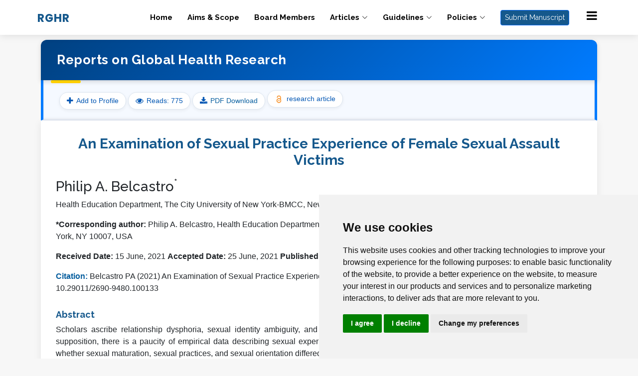

--- FILE ---
content_type: text/html; charset=UTF-8
request_url: https://www.gavinpublishers.com/article/view/an-examination-of-sexual-practice-experience-of-female-sexual-assault-victims
body_size: 35215
content:
<!DOCTYPE html>
<html lang="en">

<head>
  <meta charset="utf-8">
  <meta content="width=device-width, initial-scale=1.0" name="viewport">

 <style>
/* Blinking effect for NEW label */
.blink-new {
    color: red;
    font-size: 10px;
    animation: blink 1s step-start infinite;
}

@keyframes blink {
    50% { opacity: 0; }
}
</style>
 
 <!-- Google tag (gtag.js) -->
<script>
window.dataLayer = window.dataLayer || [];
function gtag() {dataLayer.push(arguments);}
gtag('consent', 'default', {
    'ad_storage': 'denied',
    'ad_user_data': 'denied',
    'ad_personalization': 'denied',
    'analytics_storage': 'denied',
    'wait_for_update': 5000
});

</script>

<script async src="https://www.googletagmanager.com/gtag/js?id=G-H3L5D4V9XX"></script>
<script>
window.dataLayer = window.dataLayer || [];
function gtag() {dataLayer.push(arguments);}
gtag('set', 'url_passthrough', true);
gtag('set', 'ads_data_redaction', true);
gtag('js', new Date());
gtag('config', 'G-H3L5D4V9XX');
gtag('config', 'AW-669868943', {'allow_enhanced_conversions': true});
</script>

 
 <title>An Examination of Sexual Practice Experience of Female Sexual Assault Victims</title>
  <meta name="description" content="Scholars ascribe relationship dysphoria, sexual identity ambiguity, and high-risk sexual practices as sequalae of sexual assault.">
 
  <meta name="citation_title" content="An Examination of Sexual Practice Experience of Female Sexual Assault Victims">
  <meta name="citation_author" content="Philip A. Belcastro">
  <meta name="citation_publication_date" content="30/06/2021">
  <meta name="citation_year" content="2021">
  <meta name="citation_online_date" content="2021-06-29">
  <meta name="citation_journal_title" content="Reports on Global Health Research">
  <meta name="citation_publisher" content="Gavin Publishers" />
  <meta name="citation_issn" content="2690-9480">
  <meta name="citation_abstract_html_url" content="https://www.gavinpublishers.com/article/view/an-examination-of-sexual-practice-experience-of-female-sexual-assault-victims">
  <meta name="citation_full_text_html_url" content="https://www.gavinpublishers.com/article/view/an-examination-of-sexual-practice-experience-of-female-sexual-assault-victims">
  <meta name="citation_pdf_url" content="https://www.gavinpublishers.com/assets/articles_pdf/1624943316article_pdf1480075284.pdf">
  <meta property="og:image" content="https://www.gavinpublishers.com/assets/img/1638868059image879869338.webp" />

  <!-- Favicons -->
  
<link rel="icon" href="https://www.gavinpublishers.com/assets/design/img/favicon.png" type="image/png">
  <!-- Google Fonts -->
  <link rel="stylesheet" href="https://cdnjs.cloudflare.com/ajax/libs/font-awesome/6.2.1/css/all.min.css" integrity="sha512-MV7K8+y+gLIBoVD59lQIYicR65iaqukzvf/nwasF0nqhPay5w/9lJmVM2hMDcnK1OnMGCdVK+iQrJ7lzPJQd1w==" crossorigin="anonymous" referrerpolicy="no-referrer" />
  <link href="https://fonts.googleapis.com/css?family=Open+Sans:300,300i,400,400i,600,600i,700,700i|Raleway:300,300i,400,400i,500,500i,600,600i,700,700i|Poppins:300,300i,400,400i,500,500i,600,600i,700,700i" rel="stylesheet">
  <link rel="stylesheet" href="https://cdnjs.cloudflare.com/ajax/libs/font-awesome/4.7.0/css/font-awesome.min.css">

  <!-- Vendor CSS Files -->
 
  <link href="https://www.gavinpublishers.com/assets/design/css/bootstrap.min.css" rel="stylesheet">
  <link href="https://www.gavinpublishers.com/assets/design/css/bootstrap-icons.css" rel="stylesheet">
  <link href="https://www.gavinpublishers.com/assets/design/css/boxicons.min.css" rel="stylesheet">
  <link href="https://www.gavinpublishers.com/assets/design/css/glightbox.min.css" rel="stylesheet">
  <link href="https://www.gavinpublishers.com/assets/design/css/swiper-bundle.min.css" rel="stylesheet">

  <!-- Template Main CSS File -->
  <link href="https://www.gavinpublishers.com/assets/design/css/style.css" rel="stylesheet">
  <link href="https://www.gavinpublishers.com/assets/design/css/custom.css" rel="stylesheet">
  <link href="https://www.gavinpublishers.com/assets/design/css/responsive.css" rel="stylesheet">
  <link href="https://www.gavinpublishers.com/assets/design/css/article-view.css" rel="stylesheet">
<style>.hpl{padding-left: 5px!important}
  .navbar a{color:#000;font-weight:bold;}
  #header .logo h1 a{color:#15588c;font-weight:bold;font-size:22px!important;font-family:"Poppins", sans-serif;}
 
  #header .logo h1 {line-height: 1;}</style>
     <style>.logo h1 a{color: #15588c !important;
    font-weight: bold;
    font-size: 22px !important;
    font-family: "Poppins", sans-serif;}
    .navbar a {
    color: #000 !important;
    font-weight: bold !important;
}
.hpl{padding-left: 5px!important}</style> 
</head>

<body>

  <!-- ======= Header ======= -->
 <!-- ======= Header ======= -->
<header id="header" class="fixed-top d-flex align-items-center">
  <div class="container d-flex align-items-center justify-content-between hpl">

    <div class="logo">
      <h1>
        <a href="https://www.gavinpublishers.com/journals/articles/reports-on-global-health-research">
          <span class="abbr">RGHR</span>
          <span class="suffix"></span>
        </a>
      </h1>
    </div>

    <nav id="navbar" class="navbar">
      <ul>
        <li><a href="https://www.gavinpublishers.com/journals/details/reports-on-global-health-research">Home</a></li>
        <li><a href="https://www.gavinpublishers.com/journals/details/reports-on-global-health-research/aims-and-scope">Aims & Scope</a></li>
        <li><a href="https://www.gavinpublishers.com/journals/details/reports-on-global-health-research/board-members">Board Members</a></li>

        <li class="dropdown">
          <a href="#"><span>Articles</span> <i class="bi bi-chevron-down"></i></a>
          <ul>
            <li><a href="https://www.gavinpublishers.com/journals/details/reports-on-global-health-research/article-in-press">Article In Press</a></li>
            <li><a href="https://www.gavinpublishers.com/journals/details/reports-on-global-health-research/recent-articles">Recent Articles</a></li>
            <li><a href="https://www.gavinpublishers.com/journals/details/reports-on-global-health-research/articles">Article Search</a></li>
            <li><a href="https://www.gavinpublishers.com/journals/details/reports-on-global-health-research/archive">Archive</a></li>
          </ul>
        </li>

        <li class="dropdown">
          <a href="#"><span>Guidelines</span> <i class="bi bi-chevron-down"></i></a>
          <ul>
            <li><a href="https://www.gavinpublishers.com/journals/details/reports-on-global-health-research/article-processing-charges">APCs & Payments</a></li>
            <li><a href="https://www.gavinpublishers.com/journals/details/reports-on-global-health-research/manuscript-guidelines">Manuscript Guidelines</a></li>
            <li><a href="https://www.gavinpublishers.com/journals/details/reports-on-global-health-research/authors-guidelines">Authors Guidelines</a></li>
            <li><a href="https://www.gavinpublishers.com/journals/details/reports-on-global-health-research/editors-guidelines">Editors Guidelines</a></li>
            <li><a href="https://www.gavinpublishers.com/journals/details/reports-on-global-health-research/reviewers-guidelines">Reviewers Guidelines</a></li>
            <li><a href="https://www.gavinpublishers.com/journals/details/reports-on-global-health-research/publication-ethics">Publication Ethics</a></li>
            <li><a href="https://www.gavinpublishers.com/journals/details/reports-on-global-health-research/peer-review-process">Peer Review Process</a></li>
          </ul>
        </li>

        <li class="dropdown">
          <a href="#"><span>Policies</span> <i class="bi bi-chevron-down"></i></a>
          <ul>
            <li><a href="https://www.gavinpublishers.com/journals/details/reports-on-global-health-research/open-access-policy">Open Access Policy</a></li>
            <li><a href="https://www.gavinpublishers.com/journals/details/reports-on-global-health-research/peer-review-policy">Peer Review Policy</a></li>
            <li><a href="https://www.gavinpublishers.com/journals/details/reports-on-global-health-research/plagiarism-policy">Plagiarism Policy</a></li>
            <li><a href="https://www.gavinpublishers.com/journals/details/reports-on-global-health-research/copyright-policy">Copyright Policy</a></li>
            <li><a href="https://www.gavinpublishers.com/journals/details/reports-on-global-health-research/advertising-policy">Advertising Policy</a></li>
            <li><a href="https://www.gavinpublishers.com/journals/details/reports-on-global-health-research/withdrawal-policy">Withdrawal Policy</a></li>
<li><a href="https://www.gavinpublishers.com/journals/details/reports-on-global-health-research/apc-waiver-policy">APC Waiver Policy</a></li>
<li><a href="https://www.gavinpublishers.com/journals/details/reports-on-global-health-research/informed-consent-policy">Informed Consent Policy</a></li>
<li><a href="https://www.gavinpublishers.com/journals/details/reports-on-global-health-research/data-sharing-policy">Data Sharing Policy</a></li>
<li><a href="https://www.gavinpublishers.com/journals/details/reports-on-global-health-research/conflict-of-interest-policy">Conflict of Interest Policy</a></li>
<li><a href="https://www.gavinpublishers.com/journals/details/reports-on-global-health-research/human-rights-policy">Human Rights Policy</a></li>
<li><a href="https://www.gavinpublishers.com/journals/details/reports-on-global-health-research/licensing-policy">Licensing Policy</a></li>
          </ul>
        </li>

        <li>
          <a href="https://www.gavinpublishers.com/journals/articles/reports-on-global-health-research/submitmanuscriptform">
            <button class="btn btn-primary btn-sm site_bg">Submit Manuscript</button>
          </a>
        </li>

        <li class="dropdown publisher-menu-icon">
          <a href="#" class="circle-icon-menu">
            <span class="dot-icon"><i class="fa fa-bars" style="font-size:24px" aria-hidden="true"></i></span>
          </a>
          <ul>
            <li><a href="https://www.gavinpublishers.com/">Gavin Home</a></li>
            <li><a href="https://www.gavinpublishers.com/journals">Gavin Journals</a></li>
            <li>
    <a class="nav-link" href="https://www.gavinpublishers.com/gavin-authors"  style="font-weight:bold;">
        Gavin Authors <sup class="blink-new">NEW</sup>
    </a>
</li>    
             <li><a href="https://www.gavinpublishers.com/article">Gavin Articles</a></li>
            <li><a href="https://www.gavinpublishers.com/aboutus">About Us</a></li>
            <li><a href="https://www.gavinpublishers.com/contactus">Contact Us</a></li>
          </ul>
        </li>
      </ul>
      <i class="bi bi-list mobile-nav-toggle"></i>
    </nav><!-- .navbar -->

  </div>
</header>
<!-- End Header -->

<script>
</script>




 <style>
 /* General citation styling */
#citation {
  background-color: #f9f9f9;
 /* border-left: 5px solid #007BFF;*/
  padding: 15px  60px 5px 20px;
  font-family: Arial, sans-serif;
  font-size: 14px;
  line-height: 1.6;
  color: #333;
  margin: 20px auto;
  box-shadow: 0 2px 5px rgba(0, 0, 0, 0.1);
  border-radius: 8px;
  position: relative;
}

/* Paragraph styling */
#citation p {
  margin-right: 0;
}

/* Styling for the <strong> element */
#citation strong {
  color: #007BFF;
  font-size: 16px;
 /* display: flex;*/
  align-items: center;
  gap: 4px; /* Spacing between the icon and text */
}

/* Icon styling */
.citation-icon {
  font-size: 18px;
  color: #007BFF;
}

/* Link styling */
#citation a {
 color: #007BFF;
  
}

#citation a:hover {
  background-color: #0056b3;
  color:#fff;
}

/* Copy button styling */
.copy-btn {
  position: absolute;
  top: 10px;
  right: 10px;
  background-color: #007BFF;
  color: #fff;
  border: none;
  padding: 6px 10px;
  border-radius: 5px;
  font-size: 12px;
  cursor: pointer;
  transition: background-color 0.3s ease;
}

.copy-btn:hover {
  background-color: #0056b3;
}

/* Container styling */
.article-container {
  max-width: 900px;
  margin: 0 auto;
  padding: 20px;
}

/* Hide the sidebar column if still in HTML */
.journal-column {
  display: none !important;
}

.article-type {
  display: flex;
  justify-content: space-between;
  align-items: center;
  margin-bottom: 15px;
}

.citation_pdf_url a {
  background-color: #007BFF;
  color: white;
  padding: 6px 12px;
  border-radius: 5px;
  text-decoration: none;
  transition: background-color 0.3s;
}

.citation_pdf_url a:hover {
  background-color: #0056b3;
}

.article-content article {
  background: #fff;
  padding: 25px;
  border-radius: 8px;
  box-shadow: 0 4px 10px rgba(0,0,0,0.1);
}

.abstract, .content {
  margin-top: 30px;
}

  </style>
<style>.abstract h4{   margin-top: 30px;   font-size: 18px;   font-weight: bold;   color: #15588c;}   #affiliation{display:block!important}   table {   display: block;   overflow-x: auto;   max-width: 100%;   margin-left: auto;   margin-right: auto;   background: #fff;   box-shadow: 5px 4px 30px rgba(0, 0, 0, 0.1);   border-collapse: collapse;   table-layout: auto;   border: none;   padding: 10px;   }   article a {   color: #212529;   transition: color 0.3s; /* Optional: Add a smooth transition for a better user experience */   }   article a:hover {   color: #212529;   }   table tbody {   display: table;   margin-left: auto;   margin-right: auto;   background: #fff;   }   /*#citation {   border: 1px solid #ccc;   padding: 10px;   background-color: white;   border-radius: 5px;   } */   a:hover {   color: #085f9f;    text-decoration: none;   }   .zoom{background-color:#fff;padding:10px;}</style>
 <style>
   .journal-header-section {
  background: linear-gradient(135deg, #004080, #007BFF);
  padding: 25px 20px;
  color: #fff;
  border-top-left-radius: 12px;
  border-top-right-radius: 12px;
  box-shadow: 0 3px 10px rgba(0,0,0,0.15);
  position: relative;
}

.journal-header-section::after {
  content: "";
  position: absolute;
  bottom: -6px;
  left: 20px;
  width: 60px;
  height: 6px;
  background: #ffce00; /* Decorative underline */
  border-radius: 4px;
}

.journal-title h4 {
  font-size: 26px;
  font-weight: 700;
  margin: 0;
  letter-spacing: 0.5px;
}

/* ===== Article Header Section ===== */
.article-header-section {
  background: #f5f9ff;
  padding: 20px;
  border-left: 5px solid #007BFF;
  border-right: 5px solid #007BFF;
  border-bottom: 2px solid #e0e6f1;
  box-shadow: inset 0 -1px 4px rgba(0,0,0,0.08);
}

.article-meta-bar {
  display: flex;
  justify-content: flex-start;
  align-items: center;
  flex-wrap: wrap;
  gap: 15px;
}

/* ===== Meta Tags ===== */
.meta-tag {
  display: inline-flex;
  align-items: center;
  background: #ffffff;
  border: 1px solid #dbe5f0;
  color: #0056b3;
  padding: 6px 14px;
  border-radius: 30px;
  font-size: 14px;
  font-weight: 500;
  transition: all 0.3s ease;
  box-shadow: 0 2px 6px rgba(0,0,0,0.06);
}

.meta-tag:hover {
  background: #eef6ff;
  transform: translateY(-2px);
}

.meta-tag i,
.meta-tag img {
  margin-right: 6px;
  font-size: 16px;
  height: 18px;
}

/* ===== Article Title ===== */


/* ===== Abstract & Content ===== */


.article-content article {
  background: #fff;
  padding: 30px;
  border-radius: 12px;
  box-shadow: 0 4px 16px rgba(0,0,0,0.08);
 /* margin-top: 25px;*/
  border-top-left-radius: 0;
  border-top-right-radius: 0;
}

/* ===== Policy Section ===== */
.policy {
  margin-top: 30px;
  font-size: 13px;
  line-height: 1.6;
  background: #f9f9f9;
  border-left: 4px solid #007BFF;
  padding: 12px 18px;
  border-radius: 6px;
  color: #444;
}
.policy a {
  color: #007BFF;
  text-decoration: none;
}
.policy a:hover {
  text-decoration: underline;
}

    @media (max-width: 576px) {
      .journal-meta-bar {
        flex-direction: column;
        align-items: flex-start;
        gap: 10px;
      }
    }
    
     @media (max-width: 576px) {
      .article-meta-bar {
        flex-direction: column;
        align-items: flex-start;
        gap: 10px;
      }
    }
    .add-article-btn{display: inline-flex
;
    align-items: center;
    background: #ffffff;
    border: 1px solid #dbe5f0;
    color: #0056b3;
    padding: 6px 14px;
    border-radius: 30px;
    font-size: 14px;
    font-weight: 500;
    transition: all 0.3s ease;
    box-shadow: 0 2px 6px rgba(0, 0, 0, 0.06);
        
    }
    
    /* Modal Styles */
.modal {
  display: none; 
  position: fixed; 
  z-index: 1000; 
  left: 0;
  top: 0;
  width: 100%;
  height: 100%;
  overflow: auto; 
  background-color: rgba(0,0,0,0.5);
}

.modal-content {
  background-color: #fefefe;
  margin: 10% auto;
  padding: 30px;
  border: 1px solid #888;
  width: 90%;
  max-width: 400px;
  border-radius: 10px;
  position: relative;
  box-shadow: 0 5px 15px rgba(0,0,0,0.3);
}

/* Close Button */
.close-btn {
  color: #aaa;
  position: absolute;
  top: 12px;
  right: 20px;
  font-size: 28px;
  font-weight: bold;
  cursor: pointer;
}
.close-btn:hover {
  color: #000;
}

/* Form Styles */
.modal-content form input {
  width: 100%;
  padding: 10px;
  margin: 12px 0;
  border-radius: 6px;
  border: 1px solid #ccc;
  box-sizing: border-box;
}

.modal-content form button {
  width: 100%;
  padding: 12px;
  background: #15588c;
  color: white;
  border: none;
  border-radius: 6px;
  font-size: 16px;
  cursor: pointer;
}
.modal-content form button:hover {
  background: #008080;
}
  </style>

<main>
 
  <div class="container">
    <div class="article-content">
 <section class="journal-header-section">
  <div class="container">
    <div class="journal-meta-bar">
      <!-- Journal Title -->
      <div class="journal-title">
        <h4>Reports on Global Health Research</h4>
      </div> 
     
      
    

    </div>
  </div>
</section>


<section class="article-header-section">
  <div class="container">
      
    <div class="article-meta-bar">
      <div class="meta-tags">
            <!-- Show Add Article / Added to Profile -->
       
                        
                <button id="openFormBtn" class="meta-tag">
                    <i class="fa fa-plus" aria-hidden="true"></i> Add to Profile
                </button> 
                    

        <!-- Show Author Profile OR Create Profile -->
       
                       <!--  <div class="meta-tag">
                <i class="fa fa-user-plus"></i>
                <a href="</?= base_url('gavin-authors/register') ?>">Create Author Profile</a></div>  ->
                   

        <!-- Reads -->
        <div class="meta-tag">
            <i class="fa fa-eye" aria-hidden="true"></i> Reads: 775        </div>
    

<!-- Session-based Login/Profile -->
   
           

       

                <div class="meta-tag">
          <i class="fa fa-download"></i>
          <a href="https://www.gavinpublishers.com/assets/articles_pdf/1624943316article_pdf1480075284.pdf">PDF Download</a>
        </div>
                
                 <div class="meta-tag">
          <img src="https://www.gavinpublishers.com/assets/design/img/open-access-icon.png" alt="Open Access">
          research article        </div>
                
      </div>
    </div>
  </div>
</section>



      <article>
          <div id="articleModal" class="modal">
  <div class="modal-content">
    <span class="close-btn">&times;</span>
    <h4>Add This Article to Your Profile</h4>
    <form action="https://www.gavinpublishers.com/gavin-authors/addArticle" method="post">
      <input type="email" name="email" placeholder="Email" required autocomplete="off"><br>
      <input type="text" name="fulltname" value="" placeholder="Full Name" required autocomplete="off"><br>
                  <input type="text" name="country" value="" placeholder="Country" required autocomplete="off"><br>
                  <input type="text" name="journalname" value="Reports on Global Health Research" placeholder="Journal Name" required autocomplete="off"><br>
      <input type="text" name="recenttitle" value="An Examination of Sexual Practice Experience of Female Sexual Assault Victims" placeholder="Add Article Title" required autocomplete="off"><br>
       <input type="text" name="article_type" value="research article" placeholder="Article Type" required autocomplete="off">
      <button type="submit">Add</button>
    </form>
  </div>
</div>
        <div>
          <h2 class="citation_title">An Examination of Sexual Practice Experience of Female Sexual Assault Victims</h2>
        </div>
        <div><h3 class="authorname">Philip A. Belcastro<sup>*</sup> </h3>

<p>Health Education Department, The City University of New York-BMCC, New York, USA </p>

<p><b>*Corresponding author: </b>Philip A. Belcastro, Health Education Department, The City University of New York-BMCC, 
199 Chambers Street, New York, NY 10007, USA </p><p></p>

<p><b>Received Date: </b>15 June, 2021 <b>Accepted Date: </b>25 June, 2021 <b>Published Date: </b>30 June, 2021 </p></div>
        <div><p><b style="color:#085f9f;">Citation: </b>Belcastro PA (2021) 
An Examination of Sexual Practice Experience of Female Sexual Assault Victims. 
Rep Glob Health Res 4: 133. DOI: 10.29011/2690-9480.100133 </p></div>
        <div class="abstract"><h4 class="maintitle">Abstract</h4>
<p>Scholars ascribe relationship dysphoria, sexual identity ambiguity, and high-risk sexual practices as sequalae of sexual 
assault. Despite this supposition, there is a paucity of empirical data describing sexual experience sequelae of female sexual 
assault victims. This study investigated whether sexual maturation, sexual practices, and sexual orientation differed between 
female victims and non-victims of sexual assault. A retrospective cross-sectional survey was drawn from the general population 
of a public community college. The sexual maturation, sexual practice patterns, and sexual orientation of sexually assaulted 
female victims differed markedly from non-victims. The reported difference was most profound between females sexually 
assaulted before their first consensual coitus versus females sexually assaulted after their first consensual coitus. There is a 
research imperative to fashion an evidentiary sexual behavior and sexual orientation profile of female victims of sexual assault, 
so as to provide an evidential foundation for judicial, social service, and health education practitioners. </p>



<h4 class="maintitle">Keywords</h4>
<p>Oral-genital stimulation; Rape; Sexual assault; Sexual behaviors; Sexual orientation </p></div>

        <div class="content">
          <div><h4 class="maintitle">Background</h4>
<p>Developmental theory purports sexual life events hone sexual 
function, sexual practice, and sexual ideation [1,2]. Money 
proposed that one’s love map (i.e., sexual ideation) for their perfect 
sexual mate was predicated upon the psychosexual context of their 
relationships as well as sexual life experience [3]. Traumatic life 
events such as sexual assault distort sexual maturation and can 
compromise adult sexual behavior patterns and relationships 
[4,5]. This supposition is evidenced by a body of work associating 
sexual assault to adult psychiatric morbidity, sexual dysfunction, 
relationship dysphoria, sexual identity ambiguity, and the frequency 
of proscribed high-risk sexual practices [6-14]. An account of 
the sexual maturation, sexual orientation, and sexual practices 
of sexual assault victims is fundamental to identifying sequelae 
of sexual assault. In turn, such an accounting is fundamental to 
delivering psychosocial and health care services to sexual assault 
victims. Despite this empirical requisite for providing health care 
services to sexual assault victims—there is an unsettling paucity of 
data delineating the sexual practice sequelae and relationships of 
post-traumatic female sexual assault victims [15]. </p>

<p>This evidentiary void underlies a lack of confidence by 
judicial, social service, and health education practitioners in the 
nature and extent of sexual assault post-trauma sequalae [16-18]. In 
part, this lack of confidence stems from the incongruence between 
judicial and academic definitions of sexual assault—which range 
from non-contact verbal aggression to non-consensual vaginal and 
anal penetration [15]. While ‘flashing’ is rightfully labeled sexual 
abuse, intuitively its degree of psychosexual trauma is inferior to 
that of a physical (genital penetration) sexual assault (i.e., rape). 
Nevertheless, verbal, tactile, and non-invasive (bodily) sexual 
assaults are capriciously melded with genital penetration assaults 
in studies describing sexual assault sequalae. These obstreperous 
depictions of the ‘sexual assault/abuse’ act have confounded an 
empirical representation of the sexual practice and sexual ideation 
sequalae of traumatic genital penetration assaults. </p>

<p>By example, operate definitions of sexual abuse range from 
a suitor’s veiled sexual threat—to forced genital penetration by an 
unknown adult perpetrator [19]. It is routine for a single survey 
item to discern the ‘violating act’ as well as ‘perpetrator’. Two 
such examples: (1) … has anyone ever had sexual contact with 
you against your will? and (2) … has anyone ever made you have 
sex by using force or threatening to harm you or someone close 
to you [20-22]. By design, these qualifiers brand the perpetrator 
as ‘anyone’ and any sexual pretense as forced genital penetration. 
Arguably, the relationship of the perpetrator and the contextual 
relationship of the setting, as well as the context of the coerced 
sexual act, e.g., fondling in the back seat of a boyfriend’s vehicle 
or rape in the parson’s church vestibule—have varying degrees 
of psychosexual and developmental trauma [23]. Holt-Lunstad, 
Smith, & Layton suggest that a critical life event trauma is 
necessary to disrupt the sexual maturation and sexual practice 
patterns of victims [4]. The lack of rigor in academic psychometric 
definitions of sexual coercion, sexual abuse, sexual assault, and 
rape undermine reported inferences in adult high-risk sexual 
practices and relationships ascribed to sexual assault victims. 
As such, the lack of precision in academic operate definitions 
(metrics) of ‘sexual assault’ contributes to a qualitative inferential 
ambiguity in the literature. </p>

<p>Retrospective adult surveys present another methodological 
flaw in accounting for the disruption in sexual maturation and 
adult sexual practice patterns of female sexual assault victims. 
Retrospective adult surveys of juvenile sexual assault collected 
when victims are 30, 40, or more years of age are problematic 
in accounting for latent effects of juvenile sexual assault on their 
adult sexuality and sexual orientation [24]. Memory recollection 
surveys are prone to traumatic memory distortion or what Loftus 
termed ‘false memory’ [25]. Such distortions are most evident in 
research attempting to associate juvenile sexual assault with the 
victim’s adult sexual orientation. While epidemiological studies 
suggest an association between juvenile sexual assault and sexual 
orientation—there remains disagreement as to whether nascent 
same-sex orientation may increase the risk of sexual assault 
or conversely hone the victim’s adult sexual orientation as a 
consequence of the assailant’s gender and the inflicted trauma 
visited upon the victim [24]. Heretofore, retrospective adult surveys 
of female sexual assault victims are ambiguous in characterizing 
adult sexual practice patterns and concomitant sexual relationships 
as sexual assault sequalae. </p>

<p>Sexual practice and sexual orientation inferences derived 
from adolescent sexual assault victims while in the throes of their 
sexual becoming are tenuous. Such associations are inept at parsing 
sexual experimentation from adult sexual ideation. Consequently, 
predictions drawn from samples of juvenile sexual assault victims 
confound any inference of adult sexual orientation and sexual 
practice patterns being representative of sexual assault sequalae. </p>

<p>A third fundamental flaw in sexual assault/abuse research 
is the limited number of sexual behaviors posited to represent the 
sexual life experience as well as sexual orientation of traumatic 
sexual assault victims. Research describing the sequalae of 
sexual assault is predicated on a handful of sexual behaviors 
such as virginity, number of lifetime coital partners, unintended 
pregnancy, and sexually transmitted diseases/infections [14,18,26]. 
Investigations of traumatic sexual assault confined to lifetime 
coital partners, unintended pregnancy, or sexually transmitted 
infections fail to account for the breadth of human sexual 
practice as potential sequalae of traumatic sexual assault. There 
is a persistent absence in the literature of a comprehensive sexual 
practice profile of sexually assaulted female victims. Accordingly, 
there is an urgency to account for the province of sexual behavior 
and intimate relationships in positing sequalae of traumatic sexual 
assault. </p>

<p>This research exercise investigated whether sexual 
maturation, sexual practice, and sexual orientation profiles 
differ between female victims and non-victims of sexual assault. 
This investigation explored the link between sexual assault and 
subsequent patterns of sexual behavior and sexuality. This effort 
contributes to the precision in recognizing consequences of 
sexual assault on the sexual maturation, sexual practices, and 
sexual orientation of victims. Composing a comprehensive sexual 
practice and sexual orientation profile of victims fundamentally 
contributes to the practice of judicial, social service, and health 
practitioners in the identification, education, prevention, health 
care, and legislation for victims of sexual assault. </p>






<h4 class="maintitle">Methods</h4>
<p>A retrospective cross-sectional survey utilizing a convenience 
sample was drawn from the general population of undergraduates 
at a public, northeastern, nonresidential community college. The 
college enrollment was 23 938 with a median age of 22.0 years. 
In all, 1 846 instruments were submitted of which 16 instruments 
were discarded due to invalid or inconsistent responses. The 1 830 
respondents represented 7.6% of the undergraduate enrollment 
that semester. Of the 1 830 respondents, 802 were male and 1 028 
were female. </p>





<h4 class="subtitle">Procedures  </h4>
<p>Respondents were recruited from intact Health Education 
course sections that were either required or elective courses 
for all but five of the college’s degree programs. Respondents 
were 18-years or older. Consent forms were obtained from each 
respondent. There were no identifiers linking respondents to their 
responses. Classroom seating was arranged in formal test-taking 
configuration. The in-class survey was voluntary, anonymous—
with no incentives offered. Respondents opting out of the survey 
completed an in-class worksheet. Participants placed their 
instrument or worksheet in a sealed envelope and then into a 
cloaked ballot box. This study was sanctioned by the University’s 
Institutional Research Review Committee. </p>





<h4 class="subtitle">Measures  </h4>
<p>The instrument recorded in part, demographics of race, 
ethnicity, natal gender, sexual orientation, and sexual assault 
events. The instrument recorded masturbatory, oral-genital, and 
coital practices including initiation age, partner’s age at initiation, 
number of lifetime coital partners, and sexual behavior frequency 
in the last month and year. Previous studies reported a .85 to .91 
reliability coefficient for the instrument [27-30]. The instrument’s 
reliability coefficient (Chronbach’s Alpha) for the masturbatory, 
oral-genital, and coital practices under investigation in this study 
was .91. </p>





<h4 class="subtitle">Tests of Significance  </h4>
<p>Tests of significance (SPSS IBM Advanced Statistics Version 
24.0.0) were chi-square (X<sup>2</sup>) for nominal variables, 
independent sample t-tests (t) or one-way ANOVA (F) for scaled variables, 
and a stepwise discriminate analysis. Type 1 error was set to .05. 
Results yielding statistically insignificant outcomes not germane 
to the hypotheses were generally not reported. </p>





<h4 class="subtitle">Hypotheses  </h4>
<p>Traumatic sexual assault was defined as non-consensual, 
penetration of the vagina or anus by a penis, digit, or object—or 
oral stimulation of the genitals or anus. This standard is consistent 
with the United States Federal Bureau of Investigation definition 
of rape [31]. Females were blocked into the independent variable 
of ‘sexually assaulted’ or ‘never sexually assaulted’ (hereafter 
‘never assaulted’). The following null hypotheses were tested: </p>

<p>H<sub>1</sub>: Traumatic sexual assault was defined as non-consensual, 
penetration of the vagina or anus by a penis, digit, or object—or 
oral stimulation of the genitals or anus. This standard is consistent 
with the United States Federal Bureau of Investigation definition 
of rape [31]. Females were blocked into the independent variable 
of ‘sexually assaulted’ or ‘never sexually assaulted’ (hereafter 
‘never assaulted’). The following null hypotheses were tested: </p>

<p>H<sub>2</sub>: There are no significant differences between sexually assaulted 
and never assaulted females and their sexual orientation. </p>

<p>H<sub>3</sub>: There are no significant differences in masturbatory, consensual 
oral-genital, or consensual coital practices between females 
sexually assaulted before their first consensual coitus equated to 
females sexually assaulted after their first consensual coitus. </p>

<p>H<sub>4</sub>: There are no significant differences in masturbatory, consensual 
oral-genital, or consensual coital practices between females 
sexually assaulted before their first consensual coitus versus non virgin, never assaulted females. </p>






<h4 class="maintitle">Results</h4>
<p>Of the 1 028 female respondents, 84 respondents (8.1%) 
self-reported a sexual assault event. Their mean age was 21.7 
years. There were no significant differences between sexually 
assaulted and never assaulted females regarding their racial-ethnic 
demographics. There were no significant differences between 
sexually assaulted and never assaulted females being United 
States natives or aliens. There was a significant difference between 
sexually assaulted and never assaulted females and the number of 
years they lived in the United States (t(996) = 2.413, p = 0.016). 
Sexually assaulted females (X = 18.241±8.714) lived in the United 
States significantly longer than cohorts (X = 16.092±7.677). There 
was a significant difference between sexually assaulted and never 
assaulted females and their number of male siblings from different 
biological parents (t(736) = 2.357, p = 0.021). Sexually assaulted 
females (X = 1.655±1.973) had significantly more male siblings 
from different biological parents than cohorts (X = 1.039±1.724). 
There was a significant difference between sexually assaulted and 
never assaulted females and their age (t(980) = 1.994, p = 0.049). 
Sexually assaulted females (X = 23.217±6.480) were older than 
cohorts (X = 21.717±4.994). </p>





<h4 class="subtitle">Assailants </h4>
<p>Respondents’ mean age at first sexual assault was 13.4 years. 
Their assailants’ mean age was 20.5 years. Sexually assaulted 
females identified their assailants as 30.4% relatives; 35.4% 
acquaintances; 16.5% girlfriends/boyfriends; 8.9% first time 
dates; or 8.9% strangers. Of the ‘acquaintance’ assailants 14.2% 
were family acquaintances or childcare acquaintances. </p>




<h4 class="subtitle">Masturbatory Practices </h4>
<p>There were no significant differences between sexually 
assaulted and never assaulted females in their initiation age at 
masturbation or the number of times they masturbated in the last 
month. Respondents were asked the frequency in which they used 
erotic aids for masturbation on a scale of zero to three (zero = 
never, one = some of the time, two = most of the time, and three = 
all the time). There was a significant difference between sexually 
assaulted and never assaulted females in the frequency of using 
non-vibrating sex toys for masturbation (t(455) = 2.476, p = 
0.038). Sexually assaulted females (X = 0.819±1.087) used nonvibrating 
sex toys more often than cohorts (X = 0.510±0.878). 
There was a significant difference between sexually assaulted 
and never assaulted females in the frequency of using vibrating 
sex toys for masturbation (t(456) = 2.179, p = 0.030). Sexually 
assaulted females (X = 0.967±1.139) used vibrating sex toys more 
often than cohorts (X = 0.667±0.977). </p>




<h4 class="subtitle">Oral-genital Practices </h4>
<p>Significantly more sexually assaulted (84.5%) than 
never assaulted females (64.3%) had ever received cunnilingus 
performed by a male (Table 1). Sexually assaulted females reported 
a significantly younger initiation age at receiving male performed 
cunnilingus (X = 15.7 years) than cohorts (X = 16.9 years) (Table 
2). Sexually assaulted females reported receiving male performed 
cunnilingus from significantly more lifetime partners (X = 7.2) than 
cohorts (X = 3.7) (Table 2). There were no significant differences 
between sexually assaulted females and cohorts in male performed 
cunnilingus in their partner’s age at initiation or frequency in the 
last month or year. </p>

<p>Significantly more sexually assaulted (76.2%) than never assaulted females (55.7%) had ever performed fellatio (Table 1). 
Sexually assaulted females (X = 8.1) performed fellatio on significantly more lifetime partners than cohorts (X = 3.7) (Table 2). Sexually 
assaulted females performed fellatio significantly more times in the last month (X = 4.8) than cohorts (X = 2.5) (Table 2). There were 
no significant differences between sexually assaulted females and cohorts in performing fellatio in their initiation age, partner’s age at 
initiation, or frequency in the last year. Significantly more sexually assaulted females (58.3%) than never assaulted females (42.3%) had 
ever received male performed cunnilingus while performing fellatio (Table 1). There were no significant differences between sexually 
assaulted females and cohorts in receiving male performed cunnilingus while performing fellatio in their initiation age, partner’s age at 
initiation, or frequency in the last month or year. Significantly more sexually assaulted females (36.9%) than never assaulted females 
(22.0%) had ever received analingus from a male (Table 1). There were no significant differences between sexually assaulted females 
and cohorts in performing or receiving analingus with a male partner in their initiation age, partner’s age at initiation, lifetime partners, 
or frequency in the last month or year. </p>

<p>Significantly more sexually assaulted females (31.0%) than 
never assaulted females (13.0%) had ever received cunnilingus 
performed by a female (Table 1). There were no significant 
differences in performing cunnilingus between sexually 
assaulted females and cohorts in initiation age, partner’s age at 
initiation, lifetime partners, or frequency in the last month or 
year. Significantly more sexually assaulted females (32.1%) than 
never assaulted females (12.5%) had ever performed cunnilingus 
(Table 1). There were no significant differences between sexually 
assaulted females and cohorts in performing cunnilingus in their 
initiation age, partner’s age at initiation, lifetime partners, or 
frequency in the last month or year. Significantly more sexually 
assaulted females (15.5%) than never assaulted females (5.7%) 
ever had mutual cunnilingus with a female partner (Table 1). There 
were no significant differences between sexually assaulted females 
and cohorts in mutual cunnilingus in their initiation age, partner’s 
age at initiation, lifetime partners, or frequency in the last month 
or year. </p>

<p>Significantly more sexually assaulted females (9.5%) than 
never assaulted females (2.5%) had ever received analingus from 
a female (Table 1). Significantly more sexually assaulted females 
(4.8%) than never assaulted females (1.0%) had ever performed 
analingus on a female (Table 1). There were no significant 
differences between sexually assaulted females and cohorts in 
performing or receiving analingus with a female partner in their 
initiation age, partner’s age at initiation, lifetime partners, or 
frequency in the last month or year. </p>





<h4 class="subtitle">Coital Practices </h4>
<p>Respondents were asked to report their consensual coital 
experience with ‘partners of the opposite sex’. Sexually assaulted 
females (X = 15.3 years) were significantly younger than cohorts (X
= 16.4 years) at first consensual coitus. Sexually assaulted females 
(X = 10.8) had significantly more lifetime coital partners than 
cohorts (X = 6.1) (Table 2). There were no significant differences 
between sexually assaulted females and never assaulted females 
in their partners’ age at initiation, or frequency of coitus in the 
last month or year. Significantly more sexually assaulted females 
(89.3%) ever had consensual coitus with a male than never 
assaulted females (70.8%) (Table 3). </p>

<p>Significantly more sexually assaulted females (9.5%) than 
never assaulted females (2.0%) ever had coitus simultaneously 
with two males (Table 3). There were no significant differences 
between sexually assaulted females and never assaulted females 
in having coitus simultaneously with two males in their initiation 
age, partners’ age at initiation, lifetime partners, or frequency in 
the last month or year. </p>

<p>Significantly more sexually assaulted females (16.7%) than 
never assaulted females (3.7%) ever had coitus simultaneously with 
a male and female (Table 3). There were no significant differences 
between sexually assaulted females and never assaulted females 
in having coitus simultaneously with a male and female in their 
initiation age, partners’ age at initiation, lifetime partners, or 
frequency in the last month or year. </p>

<p>Significantly more sexually assaulted females (32.1%) than 
never assaulted females (11.5%) ever had consensual coitus with a 
male ten or more years older (Table 3). Sexually assaulted females 
reported a significantly younger age at first consensual coitus 
with a male ten or more years older (X = 18.0 years) than never 
assaulted females X = 19.8 years) (Table 2). Sexually assaulted 
females reported a significantly younger age of their ten or more 
years older coital partner (X = 31.9 years) than never assaulted 
females (X = 34.8 years) (Table 2). Sexually assaulted females 
reported a significantly higher number of lifetime coital partners 
ten or more years older (X = 3.0) than never assaulted females (X
= 1.3) (Table 2). There were no significant differences between 
sexually assaulted females and never assaulted females in their 
frequency of coitus with partners ten or more years older in the 
last month or year. </p>

<p>Significantly more sexually assaulted females (44.0%) than 
never assaulted females (26.5%) ever had coitus with a male of 
a different race. Significantly more sexually assaulted females 
(50.0%) than never assaulted females (32.1%) ever had coitus 
less than two hours after consuming alcohol. Significantly more 
sexually assaulted females (34.5%) than never assaulted females 
(19.6%) ever had coitus less than two hours after smoking 
marijuana. Significantly more sexually assaulted females (10.7%) 
than never assaulted females (2.3%) ever had coitus less than two 
hours after using cocaine (Table 3). </p>

<p>Significantly more sexually assaulted females (23.8%) than 
never assaulted females (8.2%) ever had coitus while viewing 
erotica. Significantly more sexually assaulted females (31.0%) 
than never assaulted females (15.6%) ever photographed or video 
recorded themselves during coitus (Table 3). </p>

<p>Significantly more sexually assaulted females (16.7%) than 
never assaulted females (6.0%) ever had coitus with someone they 
met on the internet. Significantly more sexually assaulted females 
(13.1%) than never assaulted females (4.9%) ever had coitus with 
a married man while they were single (Table 3). </p>

<p>Significantly more sexually assaulted females (8.3%) than never 
assaulted females (2.5%) ever had coitus while they were dressed 
as a fantasy. Significantly more sexually assaulted females (22.6%) 
than never assaulted females (7.8%) ever had coitus while their 
partner was dressed as a fantasy (Table 3). </p>

<p>Significantly more sexually assaulted females (9.5%) than 
never assaulted females (3.6%) ever role-played coital rape (Table 
3). However, sexually assaulted females (X = 1.3) role-played 
coital rape significantly fewer times in the last year than never 
assaulted females ((X = 3.7) (Table 2). </p>

<p>Significantly more sexually assaulted females (21.4%) than 
never assaulted females (8.1%) ever role-played coital ‘dominance’ 
to their male partner’s ‘submissiveness’ (Table 3). Sexually 
assaulted females reported a significantly older age ‘submissive’ 
coital partner (X = 24.8 years) than cohorts (X = 21.3 years) 
(Table 2). Significantly more sexually assaulted females (23.8%) 
than never assaulted females (7.6%) ever role-played coital 
‘submissiveness’ to their male partner’s ‘dominance’ (Table 3). </p>

<p>Significantly more sexually assaulted females (27.4%) than 
never assaulted females (10.2%) ever had coitus while ‘tied up’ 
(Table 3). Sexually assaulted females reported a significantly 
higher last month frequency of being ‘tied up’ during coitus 
than never assaulted females (X = 1.3 vs. X = 0.3) (Table 2). 
Significantly more sexually assaulted females (17.9%) than never 
assaulted females (6.6%) ever had coitus while their male partner 
was ‘tied up’ (Table 3). </p>

<p>Significantly more sexually assaulted females (23.8%) than 
never assaulted females (13.1%) ever had coitus after ‘spanking’ 
their male partner. Significantly more sexually assaulted females 
(35.7%) than never assaulted females (24.5%) ever had coitus 
after being ‘spanked’ by their male partner (Table 3). </p>

<p>Significantly more sexually assaulted females (23.8%) than 
never assaulted females (10.6%) ever had coitus after administering 
pain or discomfort to their male partner. Significantly more 
sexually assaulted females (38.1%) than never assaulted females 
(16.9%) ever had coitus after receiving pain or discomfort from 
their male partner (Table 3). Sexually assaulted females reported a 
significantly older coital partner (X = 22.4 years) that they received 
pain or discomfort from compared to never assaulted females (X = 
20.6 years) (Table 2). </p>

<p>Significantly more sexually assaulted females (64.3%) 
than never assaulted females (43.6%) ever had a coital orgasm. 
Significantly more sexually assaulted females (54.8%) than never 
assaulted females (27.2%) ever ‘faked’ a coital orgasm (Table 2). </p>





<h4 class="subtitle">Heterosexual Cohabitation </h4>
<p>There was a significant difference between cohabiting 
sexually assaulted females in reported sexual assaults (X<sup>2</sup>(1, N = 664) 
= 16.506, p = 0.000). In that, 6.7% of females who never 
cohabited with a male for over six-months reported a sexual assault 
whereas 17.2% of females who cohabited with a male for over six-months reported a sexual assault.  </p>




<h4 class="subtitle">Stepwise Discriminate Analysis </h4>
<p>A stepwise discriminate analysis was conducted to classify 
if a female was or was not sexually assaulted. The discriminate 
function yielded a significant association between the groups 
and predictor variables accounting for 66.7% of between group 
variability with five key predictors entered into the matrix: (1) 
lifetime number of male consensual coital partners who were 
ten or more years older than you (.490), (2) lifetime number of 
consensual coital partners with whom you experienced an orgasm 
(.401), (3) number of lifetime coital partners (.357), (4) age 
initiation at performing fellatio (-.323), and (5) lifetime number of 
male partners performing cunnilingus (.296). The cross-validated 
classification yielded an 80.9% correct classification for this 
model. </p>




<h4 class="subtitle">Sexual Assault by Sexual orientation </h4>
<p>The prevalence of a sexual assault by natal gender (i.e., 
female) was 9.5% for heterosexual females, 15.6% for homosexual 
females, and 18.5% for bisexual females. Homosexual females 
were significantly more likely (1.6 times) to report a sexual assault 
than heterosexual females. Bisexual females were significantly 
more likely (1.9 times) to report a sexual assault than heterosexual 
females (X<sup>2</sup>(2, N = 776) = 7.125, p = 0.028). While sexually 
assaulted homosexual females reported the highest number of 
lifetime male consensual coital partners—there was no significant 
difference between sexually assaulted females’ sexual orientation 
and consensual coitus in their initiation age, partner’s age at 
initiation, and number of lifetime partners. </p>

<p>There was no significant difference between sexually 
assaulted females’ sexual orientation and their age initiation at 
performing fellatio. There were significant differences between 
sexually assaulted heterosexual and bisexual females. Sexually 
assaulted bisexual females reported a significantly younger age 
initiation for masturbation (X = 10.7 years) than sexually assaulted 
heterosexual females (X = 15.1 years). Sexually assaulted bisexual 
females reported a significantly younger age initiation at receiving 
cunnilingus performed by a male (X = 14.1) than sexually assaulted 
heterosexual females (X = 16.5 years). Sexually assaulted bisexual 
females reported a significantly younger age initiation at receiving 
cunnilingus performed by a female (X = 13.1 years) than sexually 
assaulted heterosexual females (X = 18.1 years). Sexually assaulted 
bisexual females reported a significantly younger age initiation at 
performing cunnilingus (X = 14.1 years) than sexually assaulted 
heterosexual females (X = 17.3 years) (Table 4). </p>




<h4 class="subtitle">Homosexual Cohabitation </h4>
<p>There was a significant difference between sexually assaulted 
females and cohorts that had cohabitated in a sexual relationship 
with a female for over six-months (X<sup>2</sup>(1, N = 715) = 13.765, 
p = 0.002). In that, 8.2% of females who never cohabited with a female 
for over six-months reported a sexual assault whereas 28.6% of 
females who cohabited with a female for over six-months reported 
a sexual assault. </p>




<h4 class="subtitle">Sexual Assault Prior to First Consensual Coitus </h4>
<p>Females sexually assaulted before their first consensual 
coitus reported significantly fewer lifetime male partners (X = 
3.2) performing cunnilingus than females sexually assaulted after 
their first consensual coitus (X = 9.6). Females sexually assaulted 
before their first consensual coitus reported significantly fewer 
lifetime male partners (X = 1.6) performing cunnilingus while they 
performed fellatio, than females sexually assaulted after their first 
consensual coitus (X = 3.1) (Table 2). </p>

<p>There was no significant non-virginity difference between 
females sexually assaulted before their first consensual coitus 
and females sexually assaulted after their first consensual coitus. 
However, at respondents’ first consensual coitus—females sexually 
assaulted before their first consensual coitus were significantly 
older (X = 16.0) than females sexually assaulted after their first 
consensual coitus (X = 14.7). Females sexually assaulted before 
their first consensual coitus had significantly fewer lifetime coital 
partners (X = 6.1) than females sexually assaulted after their first 
consensual coitus (X = 13.9) (Table 2). There were no significant 
differences between females sexually assaulted before their first 
consensual coitus or after their first consensual coitus—in their 
partners’ age at coital initiation, or frequency of coitus in the last 
month or year. </p>

<p>Significantly fewer females sexually assaulted before their 
first consensual coitus (7.1%) than females sexually assaulted after 
their first consensual coitus (26.8%) had coitus simultaneously with 
a male and female. Significantly, fewer females sexually assaulted 
before their first consensual coitus (17.9%) had a consensual coital 
partner ten or more years older than females sexually assaulted 
after their first consensual coitus (51.2%) (Table 3). </p>

<p>Significantly fewer females sexually assaulted before 
their first consensual coitus (14.3%) ever role-played coital 
‘submissiveness’ to their male partner’s ‘dominance’ than females 
sexually assaulted after their first consensual coitus (36.6%) (Table 
3). Females sexually assaulted before their first consensual coitus 
had significantly fewer lifetime coital partners (X = 1.0) that they 
received pain or discomfort from compared to females sexually 
assaulted after their first consensual coitus (X = 3.5) (Table 2). </p>




<h4 class="subtitle">Females Sexually Assaulted Prior to First Consensual Coitus vs. Non-virgin, Never Assaulted Females </h4>
<p>There was no significant difference in sexual orientation 
between females sexually assaulted before their first consensual 
coitus and non-virgin, never assaulted females. There were no 
significant differences between the groups in age initiation for 
masturbation, age initiation at receiving cunnilingus performed by 
a male, number of lifetime male performing cunnilingus partners, 
age initiation at performing fellatio, number of lifetime male 
partners they performed fellatio on, age initiation at receiving 
cunnilingus performed by a female, number of lifetime female 
performing cunnilingus partners, age initiation at performing 
cunnilingus, number of lifetime female partners they performed 
cunnilingus on, age initiation at receiving male performed 
cunnilingus while performing fellatio, and number of lifetime male 
partners performing cunnilingus while they performed fellatio. </p>

<p>There were no significant differences between the groups in 
age initiation at first consensual coitus or number of lifetime coital 
partners. There were no significant differences between the groups 
in age initiation or number of lifetime partners having coitus less 
than two hours after consuming alcohol or marijuana. There was 
no significant difference between the groups in age initiation at 
first coitus while viewing erotic video. There were no significant 
differences between the groups in age initiation at first consensual 
coitus or number of lifetime coital partners while dressed as a 
fantasy. There were no significant differences between the groups 
in age initiation at first consensual coitus or number of lifetime 
coital partners while ‘tied-up’, spanked, or receiving discomfort. 
There were no significant differences between the groups in age 
initiation at first coital orgasm or faking a coital orgasm or number 
of lifetime coital partners in having a coital orgasm or faking an 
orgasm. </p>

<p>There were no significant differences between the groups 
in ‘ever’ receiving cunnilingus from male or female partners as 
well as performing cunnilingus or fellatio. There was a significant 
difference between the groups in ever experiencing mutual oralgenital 
stimulation with a male partner (X<sup>2</sup>(1, N = 731) = 4.228, 
p = 0.029). Females sexually assaulted before their first consensual 
coitus (75.0%) had greater experience in mutual oral-genital 
stimulation with a male partner than non-virgin, never assaulted 
females (55.3%). </p>





<h4 class="subtitle">Limitations</h4>
<p>This investigation should be interpreted with limitations. 
Causality cannot be inferred from this cross-sectional analysis. 
This study drew a convenience sample from a two-year college of 
undergraduates, limiting its generalizability. However, this sample 
provided uncommon insight into the research question given it 
was from a pedestrian population not uniquely clustered by their 
identified or self-identified sexual coercion, sexual abuse, or sexual 
assault experience. In addition, the sample was not drawn from a 
delimited collective solicited via social media sexual abuse/rape 
affiliation, sexual abuse/rape support group, sexual abuse/rape 
counseling-patient population, or from a public health education 
sexual abuse/rape high-risk population. </p>






<h4 class="maintitle">Discussion</h4>
<p>The purpose of this research exercise was to investigate 
whether sexual maturation, sexual practice, and sexual orientation 
profiles differ between female victims and non-victims of sexual 
assault. The operate term ‘sexual assault’ was defined as the 
completed act of a non-consensual penetration of the vagina or 
anus by a penis, digit, or object—or oral stimulation of the genitals 
or anus. </p>

<p>The H<sub>1</sub> hypothesis was rejected. Females sexually assaulted 
were markedly more precocious and experienced in their 
masturbatory, consensual oral-genital stimulation, and consensual 
coital experience, with a more extensive sexual practice repertoire 
than never assaulted females. Markedly more sexually assaulted 
females than never assaulted females had coitus concomitantly 
with alcohol, marijuana, and cocaine. In the stepwise discriminate 
analysis, sexually assaulted females were differentiated from 
never assaulted females by their greater number of lifetime ten or 
more years older consensual coital partners, number of lifetime 
coital partners providing their orgasms, number of lifetime coital 
partners, number of lifetime male partners performing cunnilingus, 
and their age initiation at performing fellatio. These findings 
markedly expand the sexual practices conventionally associated 
with sexual assault sequalae [18]. </p>

<p>The H<sub>2</sub> hypothesis was rejected. Sexually assaulted bisexual 
females reported a significantly younger age initiation at receiving 
cunnilingus performed by a male, significantly younger age 
initiation at receiving cunnilingus performed by a female, and a 
significantly younger age initiation at performing cunnilingus 
than sexually assaulted heterosexual females. Homosexual and 
bisexual females reported a markedly higher rate of sexual assault 
than heterosexual females—even though there was no significant 
age difference. Females who cohabited with a female for over six-months 
were 3.5 times more likely to report a male perpetrator 
sexual assault than females who never cohabited with a female. 
These findings support previous research observing sexual 
orientation as a dynamic in sexual assault [6,23]. These findings 
also reveal sexually assaulted bisexual females’ propensity for 
oral-genital sexual behaviors juxtaposed to sexually assaulted 
heterosexual females. </p>

<p>By experience, cunnilingus was a core motive in bisexual 
females’ sexual maturation and sex play with females as well 
as males. As such, the progression from heterosexual oralgenital 
stimulation to coitus may not be an expectation or 
motive of the homosexual or bisexual female when sexually 
engaging a heterosexual or bisexual male partner. Nevertheless, 
the progression from heterosexual oral-genital stimulation to 
coitus may well be within the sexual expectations and motives 
of the male sexual partner of a bisexual or homosexual female. 
Conflicting sexual expectations and motives of male sexual 
partners of bisexual females grant no license for sexual assault. 
Nevertheless, it may well explain the high frequency of reported 
sexual assaults by bisexual and homosexual females engaging 
male sexual partners. There is a research imperative to investigate 
the sexual expectations and motives of both the victim and the 
assailant as a predictor of sexual assault, controlling for the sexual 
orientation of both actors. </p>

<p>The H<sub>3</sub> hypothesis was rejected. Females sexually assaulted 
after their first consensual coitus were more precocious and 
experienced in their consensual oral-genital stimulation and 
consensual coital experience, with a more extensive sexual practice 
repertoire and lifetime number of sexual partners, than females 
sexually assaulted before their first consensual coitus. Given their 
more precocious and experienced sexual experience—females 
sexually assaulted after their first consensual coitus were at greater 
risk of sexual assault. The relatively restrained sexual experience 
profile of females sexually assaulted before their first consensual 
coitus poses a lessened risk of sexual assault. These results support 
the Holt-Lunstad, Smith, & Layton evidence that early traumatic 
life events, in this case sexual assault, shapes adult sexual practice 
patterns of female victims [4]. </p>

<p>The H<sub>4</sub> hypothesis failed to be rejected. Females sexually 
assaulted before their first consensual coitus reported masturbatory, 
consensual oral-genital, and consensual coital practices analogous 
to non-virgin females never assaulted. Both groups were 
remarkedly similar in sexual maturation (age initiation) and coital 
orgasm experience. </p>

<p>Rejection of hypotheses H<sub>1</sub>, H<sub>2</sub>, and H<sub>3</sub> 
denote that the sexual maturation, sexual practice, and sexual orientation 
profile of sexually assaulted female victims significantly differ from 
nonvictims. The greater number of lifetime consensual oral-genital 
stimulation and coital partners reported by females sexually 
assaulted exposed them to a higher risk of sexual assault than never 
assaulted females. The greater number of lifetime consensual 
oral-genital stimulation and coital partners reported by females 
sexually assaulted after their first consensual coitus exposed them 
to a higher risk of sexual assault than females sexually assaulted 
before their first consensual coitus. Indeed, number of lifetime 
sexual partners is not the exclusive predictor of sexual assault. 
Nonetheless, this difference in sexual behavior experience between 
sexually assaulted and never assaulted females necessitates further 
investigation. </p>

<p>Females sexually assaulted before their first consensual 
coitus reported masturbatory, consensual oral-genital, and 
consensual coital practices analogous to non-virgin females never 
assaulted. This is a novel observation. In turn, further investigation 
is indicated to determine if these analogous sexual practice 
patterns are an anomaly or evidence that sexual behavior patterns 
of females sexually assaulted before their first consensual coitus 
are not discernable from sexual behavior patterns of non-virgin 
females never sexually assaulted. </p>





<h4 class="maintitle">Conclusions </h4>
<p>Tallies of female sexual behavior in no way indict the 
victim or reflect on the quality of emotional intimacy in their 
sexual relationships. Nevertheless, these findings indicate that the 
sexual maturation, sexual practice, and sexual orientation profile 
of sexually assaulted female victims differed markedly from nonvictims, 
with one novel exception. The subset of females sexually 
assaulted before their first consensual coitus reported masturbatory, 
consensual oral-genital, and consensual coital practices wholly 
analogous to non-virgin females never assaulted. Dissimilarly, 
sexually assaulted females reported sexual maturation, sexual 
behavior practices, and sexual orientation profiles profoundly 
different than females never sexually assaulted. Furthermore, the 
sexual maturation, sexual practice, and sexual orientation reported 
by females sexually assaulted before their first consensual coitus 
was markedly dissimilar to females sexually assaulted after their 
first consensual coitus. Noted was the decidedly higher rate of 
sexual assault reported by homosexual and bisexual females 
compared to that of heterosexual females. </p>

<p>Collectively, these observations indicate that sexual 
orientation, age initiation (sexual maturation), as well as patterns 
of sexual behavior differed significantly between female victims 
and nonvictims of sexual assault. There remains a research 
imperative to fashion an evidentiary inclusive sexual behavior and 
sexual orientation profile of female victims of sexual assault, so as 
to provide an evidential foundation for judicial, social service, and 
health education practitioners. </p>






<h4 class="maintitle">Compliance with Ethical Standards</h4>
<p>1. Statement of Human Rights: This study was approved 
by The City University of New York Institutional Research 
Review Board (IRB NET#: 11-12-037-0140). Informed 
consent was obtained from all individual participants included 
in the study. </p>

<p>2. Financial disclosure: None </p>

<p>3. Conflict of interest: None </p></div>
          <div><p><br></p></div>
          <div><div style="text-align: center;"><div align="center">

<table class="MsoNormalTable" border="1" cellspacing="0" cellpadding="0" style="border: none;">
 <tbody><tr>
  <td valign="top" style="border:solid windowtext 1.0pt;mso-border-alt:solid windowtext .5pt;
  padding:0in 5.4pt 0in 5.4pt">
  <p class="MsoNormalCxSpFirst" align="center" style="text-align:center;mso-mirror-indents:
  yes"><b><span style="font-size: 10pt; color: rgb(66, 66, 66);"> </span></b></p>
  </td>
  <td valign="top" style="border:solid windowtext 1.0pt;border-left:none;
  mso-border-left-alt:solid windowtext .5pt;mso-border-alt:solid windowtext .5pt;
  padding:0in 5.4pt 0in 5.4pt">
  <p class="MsoNormalCxSpMiddle" align="center" style="text-align:center;
  mso-mirror-indents:yes"><b><span style="font-size: 10pt; color: rgb(66, 66, 66);">%<o:p></o:p></span></b></p>
  </td>
  <td valign="top" style="border:solid windowtext 1.0pt;border-left:none;
  mso-border-left-alt:solid windowtext .5pt;mso-border-alt:solid windowtext .5pt;
  padding:0in 5.4pt 0in 5.4pt">
  <p class="MsoNormalCxSpMiddle" align="center" style="text-align:center;
  mso-mirror-indents:yes"><b><span style="font-size: 10pt; color: rgb(66, 66, 66);">n<o:p></o:p></span></b></p>
  </td>
  <td valign="top" style="border:solid windowtext 1.0pt;border-left:none;
  mso-border-left-alt:solid windowtext .5pt;mso-border-alt:solid windowtext .5pt;
  padding:0in 5.4pt 0in 5.4pt">
  <p class="MsoNormalCxSpMiddle" align="center" style="text-align:center;
  mso-mirror-indents:yes"><b><span style="font-size: 10pt; color: rgb(66, 66, 66);">X<sup><span style="position: relative; top: -5pt;">2</span></sup><span style="position:relative;
  top:-5.0pt;mso-text-raise:5.0pt"> </span><span style="position:relative;top:-4.0pt;mso-text-raise:4.0pt">a</span><o:p></o:p></span></b></p>
  </td>
  <td valign="top" style="border:solid windowtext 1.0pt;border-left:none;
  mso-border-left-alt:solid windowtext .5pt;mso-border-alt:solid windowtext .5pt;
  padding:0in 5.4pt 0in 5.4pt">
  <p class="MsoNormalCxSpMiddle" align="center" style="text-align:center;
  mso-mirror-indents:yes"><b><i><span style="font-size: 10pt; color: rgb(66, 66, 66);">df<o:p></o:p></span></i></b></p>
  </td>
  <td valign="top" style="border:solid windowtext 1.0pt;border-left:none;
  mso-border-left-alt:solid windowtext .5pt;mso-border-alt:solid windowtext .5pt;
  padding:0in 5.4pt 0in 5.4pt">
  <p class="MsoNormalCxSpMiddle" align="center" style="text-align:center;
  mso-mirror-indents:yes"><span style="color: rgb(66, 66, 66);"><b><i><span style="font-size:10.0pt">p </span></i></b><b><span style="font-size:10.0pt">value<o:p></o:p></span></b></span></p>
  </td>
 </tr>
 <tr>
  <td valign="top" style="border:solid windowtext 1.0pt;border-top:none;
  mso-border-top-alt:solid windowtext .5pt;mso-border-alt:solid windowtext .5pt;
  padding:0in 5.4pt 0in 5.4pt">
  <p class="MsoNormalCxSpMiddle" style="text-align:justify;mso-mirror-indents:
  yes"><span style="font-size: 10pt; color: rgb(66, 66, 66);">Received Male Preformed Cunnilingus<o:p></o:p></span></p>
  </td>
  <td valign="top" style="border-top:none;border-left:none;border-bottom:solid windowtext 1.0pt;
  border-right:solid windowtext 1.0pt;mso-border-top-alt:solid windowtext .5pt;
  mso-border-left-alt:solid windowtext .5pt;mso-border-alt:solid windowtext .5pt;
  padding:0in 5.4pt 0in 5.4pt">
  <p class="MsoNormalCxSpMiddle" align="center" style="text-align:center;
  mso-mirror-indents:yes"><span style="font-size: 10pt; color: rgb(66, 66, 66);"> </span></p>
  </td>
  <td valign="top" style="border-top:none;border-left:none;border-bottom:solid windowtext 1.0pt;
  border-right:solid windowtext 1.0pt;mso-border-top-alt:solid windowtext .5pt;
  mso-border-left-alt:solid windowtext .5pt;mso-border-alt:solid windowtext .5pt;
  padding:0in 5.4pt 0in 5.4pt">
  <p class="MsoNormalCxSpMiddle" align="center" style="text-align:center;
  mso-mirror-indents:yes"><span style="font-size: 10pt; color: rgb(66, 66, 66);">1028<o:p></o:p></span></p>
  </td>
  <td valign="top" style="border-top:none;border-left:none;border-bottom:solid windowtext 1.0pt;
  border-right:solid windowtext 1.0pt;mso-border-top-alt:solid windowtext .5pt;
  mso-border-left-alt:solid windowtext .5pt;mso-border-alt:solid windowtext .5pt;
  padding:0in 5.4pt 0in 5.4pt">
  <p class="MsoNormalCxSpMiddle" align="center" style="text-align:center;
  mso-mirror-indents:yes"><span style="font-size: 10pt; color: rgb(66, 66, 66);">14.049<o:p></o:p></span></p>
  </td>
  <td valign="top" style="border-top:none;border-left:none;border-bottom:solid windowtext 1.0pt;
  border-right:solid windowtext 1.0pt;mso-border-top-alt:solid windowtext .5pt;
  mso-border-left-alt:solid windowtext .5pt;mso-border-alt:solid windowtext .5pt;
  padding:0in 5.4pt 0in 5.4pt">
  <p class="MsoNormalCxSpMiddle" align="center" style="text-align:center;
  mso-mirror-indents:yes"><span style="font-size: 10pt; color: rgb(66, 66, 66);">1<o:p></o:p></span></p>
  </td>
  <td valign="top" style="border-top:none;border-left:none;border-bottom:solid windowtext 1.0pt;
  border-right:solid windowtext 1.0pt;mso-border-top-alt:solid windowtext .5pt;
  mso-border-left-alt:solid windowtext .5pt;mso-border-alt:solid windowtext .5pt;
  padding:0in 5.4pt 0in 5.4pt">
  <p class="MsoNormalCxSpMiddle" align="center" style="text-align:center;
  mso-mirror-indents:yes"><span style="font-size: 10pt; color: rgb(66, 66, 66);">.000<o:p></o:p></span></p>
  </td>
 </tr>
 <tr>
  <td valign="top" style="border:solid windowtext 1.0pt;border-top:none;
  mso-border-top-alt:solid windowtext .5pt;mso-border-alt:solid windowtext .5pt;
  padding:0in 5.4pt 0in 5.4pt">
  <p class="MsoNormalCxSpMiddle" style="text-align:justify;mso-mirror-indents:
  yes"><span style="font-size: 10pt; color: rgb(66, 66, 66);">Sexually Assaulted<o:p></o:p></span></p>
  </td>
  <td valign="top" style="border-top:none;border-left:none;border-bottom:solid windowtext 1.0pt;
  border-right:solid windowtext 1.0pt;mso-border-top-alt:solid windowtext .5pt;
  mso-border-left-alt:solid windowtext .5pt;mso-border-alt:solid windowtext .5pt;
  padding:0in 5.4pt 0in 5.4pt">
  <p class="MsoNormalCxSpMiddle" align="center" style="text-align:center;
  mso-mirror-indents:yes"><span style="font-size: 10pt; color: rgb(66, 66, 66);">84.5<o:p></o:p></span></p>
  </td>
  <td valign="top" style="border-top:none;border-left:none;border-bottom:solid windowtext 1.0pt;
  border-right:solid windowtext 1.0pt;mso-border-top-alt:solid windowtext .5pt;
  mso-border-left-alt:solid windowtext .5pt;mso-border-alt:solid windowtext .5pt;
  padding:0in 5.4pt 0in 5.4pt">
  <p class="MsoNormalCxSpMiddle" align="center" style="text-align:center;
  mso-mirror-indents:yes"><span style="font-size: 10pt; color: rgb(66, 66, 66);"> </span></p>
  </td>
  <td valign="top" style="border-top:none;border-left:none;border-bottom:solid windowtext 1.0pt;
  border-right:solid windowtext 1.0pt;mso-border-top-alt:solid windowtext .5pt;
  mso-border-left-alt:solid windowtext .5pt;mso-border-alt:solid windowtext .5pt;
  padding:0in 5.4pt 0in 5.4pt">
  <p class="MsoNormalCxSpMiddle" align="center" style="text-align:center;
  mso-mirror-indents:yes"><span style="font-size: 10pt; color: rgb(66, 66, 66);"> </span></p>
  </td>
  <td valign="top" style="border-top:none;border-left:none;border-bottom:solid windowtext 1.0pt;
  border-right:solid windowtext 1.0pt;mso-border-top-alt:solid windowtext .5pt;
  mso-border-left-alt:solid windowtext .5pt;mso-border-alt:solid windowtext .5pt;
  padding:0in 5.4pt 0in 5.4pt">
  <p class="MsoNormalCxSpMiddle" align="center" style="text-align:center;
  mso-mirror-indents:yes"><span style="font-size: 10pt; color: rgb(66, 66, 66);"> </span></p>
  </td>
  <td valign="top" style="border-top:none;border-left:none;border-bottom:solid windowtext 1.0pt;
  border-right:solid windowtext 1.0pt;mso-border-top-alt:solid windowtext .5pt;
  mso-border-left-alt:solid windowtext .5pt;mso-border-alt:solid windowtext .5pt;
  padding:0in 5.4pt 0in 5.4pt">
  <p class="MsoNormalCxSpMiddle" align="center" style="text-align:center;
  mso-mirror-indents:yes"><span style="font-size: 10pt; color: rgb(66, 66, 66);"> </span></p>
  </td>
 </tr>
 <tr>
  <td valign="top" style="border:solid windowtext 1.0pt;border-top:none;
  mso-border-top-alt:solid windowtext .5pt;mso-border-alt:solid windowtext .5pt;
  padding:0in 5.4pt 0in 5.4pt">
  <p class="MsoNormalCxSpMiddle" style="text-align:justify;mso-mirror-indents:
  yes"><span style="font-size: 10pt; color: rgb(66, 66, 66);">Never Assaulted<o:p></o:p></span></p>
  </td>
  <td valign="top" style="border-top:none;border-left:none;border-bottom:solid windowtext 1.0pt;
  border-right:solid windowtext 1.0pt;mso-border-top-alt:solid windowtext .5pt;
  mso-border-left-alt:solid windowtext .5pt;mso-border-alt:solid windowtext .5pt;
  padding:0in 5.4pt 0in 5.4pt">
  <p class="MsoNormalCxSpMiddle" align="center" style="text-align:center;
  mso-mirror-indents:yes"><span style="font-size: 10pt; color: rgb(66, 66, 66);">64.3<o:p></o:p></span></p>
  </td>
  <td valign="top" style="border-top:none;border-left:none;border-bottom:solid windowtext 1.0pt;
  border-right:solid windowtext 1.0pt;mso-border-top-alt:solid windowtext .5pt;
  mso-border-left-alt:solid windowtext .5pt;mso-border-alt:solid windowtext .5pt;
  padding:0in 5.4pt 0in 5.4pt">
  <p class="MsoNormalCxSpMiddle" align="center" style="text-align:center;
  mso-mirror-indents:yes"><span style="font-size: 10pt; color: rgb(66, 66, 66);"> </span></p>
  </td>
  <td valign="top" style="border-top:none;border-left:none;border-bottom:solid windowtext 1.0pt;
  border-right:solid windowtext 1.0pt;mso-border-top-alt:solid windowtext .5pt;
  mso-border-left-alt:solid windowtext .5pt;mso-border-alt:solid windowtext .5pt;
  padding:0in 5.4pt 0in 5.4pt">
  <p class="MsoNormalCxSpMiddle" align="center" style="text-align:center;
  mso-mirror-indents:yes"><span style="font-size: 10pt; color: rgb(66, 66, 66);"> </span></p>
  </td>
  <td valign="top" style="border-top:none;border-left:none;border-bottom:solid windowtext 1.0pt;
  border-right:solid windowtext 1.0pt;mso-border-top-alt:solid windowtext .5pt;
  mso-border-left-alt:solid windowtext .5pt;mso-border-alt:solid windowtext .5pt;
  padding:0in 5.4pt 0in 5.4pt">
  <p class="MsoNormalCxSpMiddle" align="center" style="text-align:center;
  mso-mirror-indents:yes"><span style="font-size: 10pt; color: rgb(66, 66, 66);"> </span></p>
  </td>
  <td valign="top" style="border-top:none;border-left:none;border-bottom:solid windowtext 1.0pt;
  border-right:solid windowtext 1.0pt;mso-border-top-alt:solid windowtext .5pt;
  mso-border-left-alt:solid windowtext .5pt;mso-border-alt:solid windowtext .5pt;
  padding:0in 5.4pt 0in 5.4pt">
  <p class="MsoNormalCxSpMiddle" align="center" style="text-align:center;
  mso-mirror-indents:yes"><span style="font-size: 10pt; color: rgb(66, 66, 66);"> </span></p>
  </td>
 </tr>
 <tr>
  <td valign="top" style="border:solid windowtext 1.0pt;border-top:none;
  mso-border-top-alt:solid windowtext .5pt;mso-border-alt:solid windowtext .5pt;
  padding:0in 5.4pt 0in 5.4pt">
  <p class="MsoNormalCxSpMiddle" style="text-align:justify;mso-mirror-indents:
  yes"><span style="font-size: 10pt; color: rgb(66, 66, 66);">Preformed Fellatio<o:p></o:p></span></p>
  </td>
  <td valign="top" style="border-top:none;border-left:none;border-bottom:solid windowtext 1.0pt;
  border-right:solid windowtext 1.0pt;mso-border-top-alt:solid windowtext .5pt;
  mso-border-left-alt:solid windowtext .5pt;mso-border-alt:solid windowtext .5pt;
  padding:0in 5.4pt 0in 5.4pt">
  <p class="MsoNormalCxSpMiddle" align="center" style="text-align:center;
  mso-mirror-indents:yes"><span style="font-size: 10pt; color: rgb(66, 66, 66);"> </span></p>
  </td>
  <td valign="top" style="border-top:none;border-left:none;border-bottom:solid windowtext 1.0pt;
  border-right:solid windowtext 1.0pt;mso-border-top-alt:solid windowtext .5pt;
  mso-border-left-alt:solid windowtext .5pt;mso-border-alt:solid windowtext .5pt;
  padding:0in 5.4pt 0in 5.4pt">
  <p class="MsoNormalCxSpMiddle" align="center" style="text-align:center;
  mso-mirror-indents:yes"><span style="font-size: 10pt; color: rgb(66, 66, 66);">1028<o:p></o:p></span></p>
  </td>
  <td valign="top" style="border-top:none;border-left:none;border-bottom:solid windowtext 1.0pt;
  border-right:solid windowtext 1.0pt;mso-border-top-alt:solid windowtext .5pt;
  mso-border-left-alt:solid windowtext .5pt;mso-border-alt:solid windowtext .5pt;
  padding:0in 5.4pt 0in 5.4pt">
  <p class="MsoNormalCxSpMiddle" align="center" style="text-align:center;
  mso-mirror-indents:yes"><span style="font-size: 10pt; color: rgb(66, 66, 66);">13.218<o:p></o:p></span></p>
  </td>
  <td valign="top" style="border-top:none;border-left:none;border-bottom:solid windowtext 1.0pt;
  border-right:solid windowtext 1.0pt;mso-border-top-alt:solid windowtext .5pt;
  mso-border-left-alt:solid windowtext .5pt;mso-border-alt:solid windowtext .5pt;
  padding:0in 5.4pt 0in 5.4pt">
  <p class="MsoNormalCxSpMiddle" align="center" style="text-align:center;
  mso-mirror-indents:yes"><span style="font-size: 10pt; color: rgb(66, 66, 66);">1<o:p></o:p></span></p>
  </td>
  <td valign="top" style="border-top:none;border-left:none;border-bottom:solid windowtext 1.0pt;
  border-right:solid windowtext 1.0pt;mso-border-top-alt:solid windowtext .5pt;
  mso-border-left-alt:solid windowtext .5pt;mso-border-alt:solid windowtext .5pt;
  padding:0in 5.4pt 0in 5.4pt">
  <p class="MsoNormalCxSpMiddle" align="center" style="text-align:center;
  mso-mirror-indents:yes"><span style="font-size: 10pt; color: rgb(66, 66, 66);">.000<o:p></o:p></span></p>
  </td>
 </tr>
 <tr>
  <td valign="top" style="border:solid windowtext 1.0pt;border-top:none;
  mso-border-top-alt:solid windowtext .5pt;mso-border-alt:solid windowtext .5pt;
  padding:0in 5.4pt 0in 5.4pt">
  <p class="MsoNormalCxSpMiddle" style="text-align:justify;mso-mirror-indents:
  yes"><span style="font-size: 10pt; color: rgb(66, 66, 66);">Sexually Assaulted<o:p></o:p></span></p>
  </td>
  <td valign="top" style="border-top:none;border-left:none;border-bottom:solid windowtext 1.0pt;
  border-right:solid windowtext 1.0pt;mso-border-top-alt:solid windowtext .5pt;
  mso-border-left-alt:solid windowtext .5pt;mso-border-alt:solid windowtext .5pt;
  padding:0in 5.4pt 0in 5.4pt">
  <p class="MsoNormalCxSpMiddle" align="center" style="text-align:center;
  mso-mirror-indents:yes"><span style="font-size: 10pt; color: rgb(66, 66, 66);">76.2<o:p></o:p></span></p>
  </td>
  <td valign="top" style="border-top:none;border-left:none;border-bottom:solid windowtext 1.0pt;
  border-right:solid windowtext 1.0pt;mso-border-top-alt:solid windowtext .5pt;
  mso-border-left-alt:solid windowtext .5pt;mso-border-alt:solid windowtext .5pt;
  padding:0in 5.4pt 0in 5.4pt">
  <p class="MsoNormalCxSpMiddle" align="center" style="text-align:center;
  mso-mirror-indents:yes"><span style="font-size: 10pt; color: rgb(66, 66, 66);"> </span></p>
  </td>
  <td valign="top" style="border-top:none;border-left:none;border-bottom:solid windowtext 1.0pt;
  border-right:solid windowtext 1.0pt;mso-border-top-alt:solid windowtext .5pt;
  mso-border-left-alt:solid windowtext .5pt;mso-border-alt:solid windowtext .5pt;
  padding:0in 5.4pt 0in 5.4pt">
  <p class="MsoNormalCxSpMiddle" align="center" style="text-align:center;
  mso-mirror-indents:yes"><span style="font-size: 10pt; color: rgb(66, 66, 66);"> </span></p>
  </td>
  <td valign="top" style="border-top:none;border-left:none;border-bottom:solid windowtext 1.0pt;
  border-right:solid windowtext 1.0pt;mso-border-top-alt:solid windowtext .5pt;
  mso-border-left-alt:solid windowtext .5pt;mso-border-alt:solid windowtext .5pt;
  padding:0in 5.4pt 0in 5.4pt">
  <p class="MsoNormalCxSpMiddle" align="center" style="text-align:center;
  mso-mirror-indents:yes"><span style="font-size: 10pt; color: rgb(66, 66, 66);"> </span></p>
  </td>
  <td valign="top" style="border-top:none;border-left:none;border-bottom:solid windowtext 1.0pt;
  border-right:solid windowtext 1.0pt;mso-border-top-alt:solid windowtext .5pt;
  mso-border-left-alt:solid windowtext .5pt;mso-border-alt:solid windowtext .5pt;
  padding:0in 5.4pt 0in 5.4pt">
  <p class="MsoNormalCxSpMiddle" align="center" style="text-align:center;
  mso-mirror-indents:yes"><span style="font-size: 10pt; color: rgb(66, 66, 66);"> </span></p>
  </td>
 </tr>
 <tr>
  <td valign="top" style="border:solid windowtext 1.0pt;border-top:none;
  mso-border-top-alt:solid windowtext .5pt;mso-border-alt:solid windowtext .5pt;
  padding:0in 5.4pt 0in 5.4pt">
  <p class="MsoNormalCxSpMiddle" style="text-align:justify;mso-mirror-indents:
  yes"><span style="font-size: 10pt; color: rgb(66, 66, 66);">Never Assaulted<o:p></o:p></span></p>
  </td>
  <td valign="top" style="border-top:none;border-left:none;border-bottom:solid windowtext 1.0pt;
  border-right:solid windowtext 1.0pt;mso-border-top-alt:solid windowtext .5pt;
  mso-border-left-alt:solid windowtext .5pt;mso-border-alt:solid windowtext .5pt;
  padding:0in 5.4pt 0in 5.4pt">
  <p class="MsoNormalCxSpMiddle" align="center" style="text-align:center;
  mso-mirror-indents:yes"><span style="font-size: 10pt; color: rgb(66, 66, 66);">55.7<o:p></o:p></span></p>
  </td>
  <td valign="top" style="border-top:none;border-left:none;border-bottom:solid windowtext 1.0pt;
  border-right:solid windowtext 1.0pt;mso-border-top-alt:solid windowtext .5pt;
  mso-border-left-alt:solid windowtext .5pt;mso-border-alt:solid windowtext .5pt;
  padding:0in 5.4pt 0in 5.4pt">
  <p class="MsoNormalCxSpMiddle" align="center" style="text-align:center;
  mso-mirror-indents:yes"><span style="font-size: 10pt; color: rgb(66, 66, 66);"> </span></p>
  </td>
  <td valign="top" style="border-top:none;border-left:none;border-bottom:solid windowtext 1.0pt;
  border-right:solid windowtext 1.0pt;mso-border-top-alt:solid windowtext .5pt;
  mso-border-left-alt:solid windowtext .5pt;mso-border-alt:solid windowtext .5pt;
  padding:0in 5.4pt 0in 5.4pt">
  <p class="MsoNormalCxSpMiddle" align="center" style="text-align:center;
  mso-mirror-indents:yes"><span style="font-size: 10pt; color: rgb(66, 66, 66);"> </span></p>
  </td>
  <td valign="top" style="border-top:none;border-left:none;border-bottom:solid windowtext 1.0pt;
  border-right:solid windowtext 1.0pt;mso-border-top-alt:solid windowtext .5pt;
  mso-border-left-alt:solid windowtext .5pt;mso-border-alt:solid windowtext .5pt;
  padding:0in 5.4pt 0in 5.4pt">
  <p class="MsoNormalCxSpMiddle" align="center" style="text-align:center;
  mso-mirror-indents:yes"><span style="font-size: 10pt; color: rgb(66, 66, 66);"> </span></p>
  </td>
  <td valign="top" style="border-top:none;border-left:none;border-bottom:solid windowtext 1.0pt;
  border-right:solid windowtext 1.0pt;mso-border-top-alt:solid windowtext .5pt;
  mso-border-left-alt:solid windowtext .5pt;mso-border-alt:solid windowtext .5pt;
  padding:0in 5.4pt 0in 5.4pt">
  <p class="MsoNormalCxSpMiddle" align="center" style="text-align:center;
  mso-mirror-indents:yes"><span style="font-size: 10pt; color: rgb(66, 66, 66);"> </span></p>
  </td>
 </tr>
 <tr>
  <td valign="top" style="border:solid windowtext 1.0pt;border-top:none;
  mso-border-top-alt:solid windowtext .5pt;mso-border-alt:solid windowtext .5pt;
  padding:0in 5.4pt 0in 5.4pt">
  <p class="MsoNormalCxSpMiddle" style="text-align:justify;mso-mirror-indents:
  yes"><span style="font-size: 10pt; color: rgb(66, 66, 66);">Male Preformed Cunnilingus While I
  Performed Fellatio<o:p></o:p></span></p>
  </td>
  <td valign="top" style="border-top:none;border-left:none;border-bottom:solid windowtext 1.0pt;
  border-right:solid windowtext 1.0pt;mso-border-top-alt:solid windowtext .5pt;
  mso-border-left-alt:solid windowtext .5pt;mso-border-alt:solid windowtext .5pt;
  padding:0in 5.4pt 0in 5.4pt">
  <p class="MsoNormalCxSpMiddle" align="center" style="text-align:center;
  mso-mirror-indents:yes"><span style="font-size: 10pt; color: rgb(66, 66, 66);"> </span></p>
  </td>
  <td valign="top" style="border-top:none;border-left:none;border-bottom:solid windowtext 1.0pt;
  border-right:solid windowtext 1.0pt;mso-border-top-alt:solid windowtext .5pt;
  mso-border-left-alt:solid windowtext .5pt;mso-border-alt:solid windowtext .5pt;
  padding:0in 5.4pt 0in 5.4pt">
  <p class="MsoNormalCxSpMiddle" align="center" style="text-align:center;
  mso-mirror-indents:yes"><span style="font-size: 10pt; color: rgb(66, 66, 66);">1028<o:p></o:p></span></p>
  </td>
  <td valign="top" style="border-top:none;border-left:none;border-bottom:solid windowtext 1.0pt;
  border-right:solid windowtext 1.0pt;mso-border-top-alt:solid windowtext .5pt;
  mso-border-left-alt:solid windowtext .5pt;mso-border-alt:solid windowtext .5pt;
  padding:0in 5.4pt 0in 5.4pt">
  <p class="MsoNormalCxSpMiddle" align="center" style="text-align:center;
  mso-mirror-indents:yes"><span style="font-size: 10pt; color: rgb(66, 66, 66);">8.098<o:p></o:p></span></p>
  </td>
  <td valign="top" style="border-top:none;border-left:none;border-bottom:solid windowtext 1.0pt;
  border-right:solid windowtext 1.0pt;mso-border-top-alt:solid windowtext .5pt;
  mso-border-left-alt:solid windowtext .5pt;mso-border-alt:solid windowtext .5pt;
  padding:0in 5.4pt 0in 5.4pt">
  <p class="MsoNormalCxSpMiddle" align="center" style="text-align:center;
  mso-mirror-indents:yes"><span style="font-size: 10pt; color: rgb(66, 66, 66);">1<o:p></o:p></span></p>
  </td>
  <td valign="top" style="border-top:none;border-left:none;border-bottom:solid windowtext 1.0pt;
  border-right:solid windowtext 1.0pt;mso-border-top-alt:solid windowtext .5pt;
  mso-border-left-alt:solid windowtext .5pt;mso-border-alt:solid windowtext .5pt;
  padding:0in 5.4pt 0in 5.4pt">
  <p class="MsoNormalCxSpMiddle" align="center" style="text-align:center;
  mso-mirror-indents:yes"><span style="font-size: 10pt; color: rgb(66, 66, 66);">.003<o:p></o:p></span></p>
  </td>
 </tr>
 <tr>
  <td valign="top" style="border:solid windowtext 1.0pt;border-top:none;
  mso-border-top-alt:solid windowtext .5pt;mso-border-alt:solid windowtext .5pt;
  padding:0in 5.4pt 0in 5.4pt">
  <p class="MsoNormalCxSpMiddle" style="text-align:justify;mso-mirror-indents:
  yes"><span style="font-size: 10pt; color: rgb(66, 66, 66);">Sexually Assaulted<o:p></o:p></span></p>
  </td>
  <td valign="top" style="border-top:none;border-left:none;border-bottom:solid windowtext 1.0pt;
  border-right:solid windowtext 1.0pt;mso-border-top-alt:solid windowtext .5pt;
  mso-border-left-alt:solid windowtext .5pt;mso-border-alt:solid windowtext .5pt;
  padding:0in 5.4pt 0in 5.4pt">
  <p class="MsoNormalCxSpMiddle" align="center" style="text-align:center;
  mso-mirror-indents:yes"><span style="font-size: 10pt; color: rgb(66, 66, 66);">58.3<o:p></o:p></span></p>
  </td>
  <td valign="top" style="border-top:none;border-left:none;border-bottom:solid windowtext 1.0pt;
  border-right:solid windowtext 1.0pt;mso-border-top-alt:solid windowtext .5pt;
  mso-border-left-alt:solid windowtext .5pt;mso-border-alt:solid windowtext .5pt;
  padding:0in 5.4pt 0in 5.4pt">
  <p class="MsoNormalCxSpMiddle" align="center" style="text-align:center;
  mso-mirror-indents:yes"><span style="font-size: 10pt; color: rgb(66, 66, 66);"> </span></p>
  </td>
  <td valign="top" style="border-top:none;border-left:none;border-bottom:solid windowtext 1.0pt;
  border-right:solid windowtext 1.0pt;mso-border-top-alt:solid windowtext .5pt;
  mso-border-left-alt:solid windowtext .5pt;mso-border-alt:solid windowtext .5pt;
  padding:0in 5.4pt 0in 5.4pt">
  <p class="MsoNormalCxSpMiddle" align="center" style="text-align:center;
  mso-mirror-indents:yes"><span style="font-size: 10pt; color: rgb(66, 66, 66);"> </span></p>
  </td>
  <td valign="top" style="border-top:none;border-left:none;border-bottom:solid windowtext 1.0pt;
  border-right:solid windowtext 1.0pt;mso-border-top-alt:solid windowtext .5pt;
  mso-border-left-alt:solid windowtext .5pt;mso-border-alt:solid windowtext .5pt;
  padding:0in 5.4pt 0in 5.4pt">
  <p class="MsoNormalCxSpMiddle" align="center" style="text-align:center;
  mso-mirror-indents:yes"><span style="font-size: 10pt; color: rgb(66, 66, 66);"> </span></p>
  </td>
  <td valign="top" style="border-top:none;border-left:none;border-bottom:solid windowtext 1.0pt;
  border-right:solid windowtext 1.0pt;mso-border-top-alt:solid windowtext .5pt;
  mso-border-left-alt:solid windowtext .5pt;mso-border-alt:solid windowtext .5pt;
  padding:0in 5.4pt 0in 5.4pt">
  <p class="MsoNormalCxSpMiddle" align="center" style="text-align:center;
  mso-mirror-indents:yes"><span style="font-size: 10pt; color: rgb(66, 66, 66);"> </span></p>
  </td>
 </tr>
 <tr>
  <td valign="top" style="border:solid windowtext 1.0pt;border-top:none;
  mso-border-top-alt:solid windowtext .5pt;mso-border-alt:solid windowtext .5pt;
  padding:0in 5.4pt 0in 5.4pt">
  <p class="MsoNormalCxSpMiddle" style="text-align:justify;mso-mirror-indents:
  yes"><span style="font-size: 10pt; color: rgb(66, 66, 66);">Never Assaulted<o:p></o:p></span></p>
  </td>
  <td valign="top" style="border-top:none;border-left:none;border-bottom:solid windowtext 1.0pt;
  border-right:solid windowtext 1.0pt;mso-border-top-alt:solid windowtext .5pt;
  mso-border-left-alt:solid windowtext .5pt;mso-border-alt:solid windowtext .5pt;
  padding:0in 5.4pt 0in 5.4pt">
  <p class="MsoNormalCxSpMiddle" align="center" style="text-align:center;
  mso-mirror-indents:yes"><span style="font-size: 10pt; color: rgb(66, 66, 66);">42.3<o:p></o:p></span></p>
  </td>
  <td valign="top" style="border-top:none;border-left:none;border-bottom:solid windowtext 1.0pt;
  border-right:solid windowtext 1.0pt;mso-border-top-alt:solid windowtext .5pt;
  mso-border-left-alt:solid windowtext .5pt;mso-border-alt:solid windowtext .5pt;
  padding:0in 5.4pt 0in 5.4pt">
  <p class="MsoNormalCxSpMiddle" align="center" style="text-align:center;
  mso-mirror-indents:yes"><span style="font-size: 10pt; color: rgb(66, 66, 66);"> </span></p>
  </td>
  <td valign="top" style="border-top:none;border-left:none;border-bottom:solid windowtext 1.0pt;
  border-right:solid windowtext 1.0pt;mso-border-top-alt:solid windowtext .5pt;
  mso-border-left-alt:solid windowtext .5pt;mso-border-alt:solid windowtext .5pt;
  padding:0in 5.4pt 0in 5.4pt">
  <p class="MsoNormalCxSpMiddle" align="center" style="text-align:center;
  mso-mirror-indents:yes"><span style="font-size: 10pt; color: rgb(66, 66, 66);"> </span></p>
  </td>
  <td valign="top" style="border-top:none;border-left:none;border-bottom:solid windowtext 1.0pt;
  border-right:solid windowtext 1.0pt;mso-border-top-alt:solid windowtext .5pt;
  mso-border-left-alt:solid windowtext .5pt;mso-border-alt:solid windowtext .5pt;
  padding:0in 5.4pt 0in 5.4pt">
  <p class="MsoNormalCxSpMiddle" align="center" style="text-align:center;
  mso-mirror-indents:yes"><span style="font-size: 10pt; color: rgb(66, 66, 66);"> </span></p>
  </td>
  <td valign="top" style="border-top:none;border-left:none;border-bottom:solid windowtext 1.0pt;
  border-right:solid windowtext 1.0pt;mso-border-top-alt:solid windowtext .5pt;
  mso-border-left-alt:solid windowtext .5pt;mso-border-alt:solid windowtext .5pt;
  padding:0in 5.4pt 0in 5.4pt">
  <p class="MsoNormalCxSpMiddle" align="center" style="text-align:center;
  mso-mirror-indents:yes"><span style="font-size: 10pt; color: rgb(66, 66, 66);"> </span></p>
  </td>
 </tr>
 <tr>
  <td valign="top" style="border:solid windowtext 1.0pt;border-top:none;
  mso-border-top-alt:solid windowtext .5pt;mso-border-alt:solid windowtext .5pt;
  padding:0in 5.4pt 0in 5.4pt">
  <p class="MsoNormalCxSpMiddle" style="text-align:justify;mso-mirror-indents:
  yes"><span style="font-size: 10pt; color: rgb(66, 66, 66);">Received Male Preformed Analingus<o:p></o:p></span></p>
  </td>
  <td valign="top" style="border-top:none;border-left:none;border-bottom:solid windowtext 1.0pt;
  border-right:solid windowtext 1.0pt;mso-border-top-alt:solid windowtext .5pt;
  mso-border-left-alt:solid windowtext .5pt;mso-border-alt:solid windowtext .5pt;
  padding:0in 5.4pt 0in 5.4pt">
  <p class="MsoNormalCxSpMiddle" align="center" style="text-align:center;
  mso-mirror-indents:yes"><span style="font-size: 10pt; color: rgb(66, 66, 66);"> </span></p>
  </td>
  <td valign="top" style="border-top:none;border-left:none;border-bottom:solid windowtext 1.0pt;
  border-right:solid windowtext 1.0pt;mso-border-top-alt:solid windowtext .5pt;
  mso-border-left-alt:solid windowtext .5pt;mso-border-alt:solid windowtext .5pt;
  padding:0in 5.4pt 0in 5.4pt">
  <p class="MsoNormalCxSpMiddle" align="center" style="text-align:center;
  mso-mirror-indents:yes"><span style="font-size: 10pt; color: rgb(66, 66, 66);">1028<o:p></o:p></span></p>
  </td>
  <td valign="top" style="border-top:none;border-left:none;border-bottom:solid windowtext 1.0pt;
  border-right:solid windowtext 1.0pt;mso-border-top-alt:solid windowtext .5pt;
  mso-border-left-alt:solid windowtext .5pt;mso-border-alt:solid windowtext .5pt;
  padding:0in 5.4pt 0in 5.4pt">
  <p class="MsoNormalCxSpMiddle" align="center" style="text-align:center;
  mso-mirror-indents:yes"><span style="font-size: 10pt; color: rgb(66, 66, 66);">9.560<o:p></o:p></span></p>
  </td>
  <td valign="top" style="border-top:none;border-left:none;border-bottom:solid windowtext 1.0pt;
  border-right:solid windowtext 1.0pt;mso-border-top-alt:solid windowtext .5pt;
  mso-border-left-alt:solid windowtext .5pt;mso-border-alt:solid windowtext .5pt;
  padding:0in 5.4pt 0in 5.4pt">
  <p class="MsoNormalCxSpMiddle" align="center" style="text-align:center;
  mso-mirror-indents:yes"><span style="font-size: 10pt; color: rgb(66, 66, 66);">1<o:p></o:p></span></p>
  </td>
  <td valign="top" style="border-top:none;border-left:none;border-bottom:solid windowtext 1.0pt;
  border-right:solid windowtext 1.0pt;mso-border-top-alt:solid windowtext .5pt;
  mso-border-left-alt:solid windowtext .5pt;mso-border-alt:solid windowtext .5pt;
  padding:0in 5.4pt 0in 5.4pt">
  <p class="MsoNormalCxSpMiddle" align="center" style="text-align:center;
  mso-mirror-indents:yes"><span style="font-size: 10pt; color: rgb(66, 66, 66);">.002<o:p></o:p></span></p>
  </td>
 </tr>
 <tr>
  <td valign="top" style="border:solid windowtext 1.0pt;border-top:none;
  mso-border-top-alt:solid windowtext .5pt;mso-border-alt:solid windowtext .5pt;
  padding:0in 5.4pt 0in 5.4pt">
  <p class="MsoNormalCxSpMiddle" style="text-align:justify;mso-mirror-indents:
  yes"><span style="font-size: 10pt; color: rgb(66, 66, 66);">Sexually Assaulted<o:p></o:p></span></p>
  </td>
  <td valign="top" style="border-top:none;border-left:none;border-bottom:solid windowtext 1.0pt;
  border-right:solid windowtext 1.0pt;mso-border-top-alt:solid windowtext .5pt;
  mso-border-left-alt:solid windowtext .5pt;mso-border-alt:solid windowtext .5pt;
  padding:0in 5.4pt 0in 5.4pt">
  <p class="MsoNormalCxSpMiddle" align="center" style="text-align:center;
  mso-mirror-indents:yes"><span style="font-size: 10pt; color: rgb(66, 66, 66);">36.9<o:p></o:p></span></p>
  </td>
  <td valign="top" style="border-top:none;border-left:none;border-bottom:solid windowtext 1.0pt;
  border-right:solid windowtext 1.0pt;mso-border-top-alt:solid windowtext .5pt;
  mso-border-left-alt:solid windowtext .5pt;mso-border-alt:solid windowtext .5pt;
  padding:0in 5.4pt 0in 5.4pt">
  <p class="MsoNormalCxSpMiddle" align="center" style="text-align:center;
  mso-mirror-indents:yes"><span style="font-size: 10pt; color: rgb(66, 66, 66);"> </span></p>
  </td>
  <td valign="top" style="border-top:none;border-left:none;border-bottom:solid windowtext 1.0pt;
  border-right:solid windowtext 1.0pt;mso-border-top-alt:solid windowtext .5pt;
  mso-border-left-alt:solid windowtext .5pt;mso-border-alt:solid windowtext .5pt;
  padding:0in 5.4pt 0in 5.4pt">
  <p class="MsoNormalCxSpMiddle" align="center" style="text-align:center;
  mso-mirror-indents:yes"><span style="font-size: 10pt; color: rgb(66, 66, 66);"> </span></p>
  </td>
  <td valign="top" style="border-top:none;border-left:none;border-bottom:solid windowtext 1.0pt;
  border-right:solid windowtext 1.0pt;mso-border-top-alt:solid windowtext .5pt;
  mso-border-left-alt:solid windowtext .5pt;mso-border-alt:solid windowtext .5pt;
  padding:0in 5.4pt 0in 5.4pt">
  <p class="MsoNormalCxSpMiddle" align="center" style="text-align:center;
  mso-mirror-indents:yes"><span style="font-size: 10pt; color: rgb(66, 66, 66);"> </span></p>
  </td>
  <td valign="top" style="border-top:none;border-left:none;border-bottom:solid windowtext 1.0pt;
  border-right:solid windowtext 1.0pt;mso-border-top-alt:solid windowtext .5pt;
  mso-border-left-alt:solid windowtext .5pt;mso-border-alt:solid windowtext .5pt;
  padding:0in 5.4pt 0in 5.4pt">
  <p class="MsoNormalCxSpMiddle" align="center" style="text-align:center;
  mso-mirror-indents:yes"><span style="font-size: 10pt; color: rgb(66, 66, 66);"> </span></p>
  </td>
 </tr>
 <tr>
  <td valign="top" style="border:solid windowtext 1.0pt;border-top:none;
  mso-border-top-alt:solid windowtext .5pt;mso-border-alt:solid windowtext .5pt;
  padding:0in 5.4pt 0in 5.4pt">
  <p class="MsoNormalCxSpMiddle" style="text-align:justify;mso-mirror-indents:
  yes"><span style="font-size: 10pt; color: rgb(66, 66, 66);">Never Assaulted<o:p></o:p></span></p>
  </td>
  <td valign="top" style="border-top:none;border-left:none;border-bottom:solid windowtext 1.0pt;
  border-right:solid windowtext 1.0pt;mso-border-top-alt:solid windowtext .5pt;
  mso-border-left-alt:solid windowtext .5pt;mso-border-alt:solid windowtext .5pt;
  padding:0in 5.4pt 0in 5.4pt">
  <p class="MsoNormalCxSpMiddle" align="center" style="text-align:center;
  mso-mirror-indents:yes"><span style="font-size: 10pt; color: rgb(66, 66, 66);">22.0<o:p></o:p></span></p>
  </td>
  <td valign="top" style="border-top:none;border-left:none;border-bottom:solid windowtext 1.0pt;
  border-right:solid windowtext 1.0pt;mso-border-top-alt:solid windowtext .5pt;
  mso-border-left-alt:solid windowtext .5pt;mso-border-alt:solid windowtext .5pt;
  padding:0in 5.4pt 0in 5.4pt">
  <p class="MsoNormalCxSpMiddle" align="center" style="text-align:center;
  mso-mirror-indents:yes"><span style="font-size: 10pt; color: rgb(66, 66, 66);"> </span></p>
  </td>
  <td valign="top" style="border-top:none;border-left:none;border-bottom:solid windowtext 1.0pt;
  border-right:solid windowtext 1.0pt;mso-border-top-alt:solid windowtext .5pt;
  mso-border-left-alt:solid windowtext .5pt;mso-border-alt:solid windowtext .5pt;
  padding:0in 5.4pt 0in 5.4pt">
  <p class="MsoNormalCxSpMiddle" align="center" style="text-align:center;
  mso-mirror-indents:yes"><span style="font-size: 10pt; color: rgb(66, 66, 66);"> </span></p>
  </td>
  <td valign="top" style="border-top:none;border-left:none;border-bottom:solid windowtext 1.0pt;
  border-right:solid windowtext 1.0pt;mso-border-top-alt:solid windowtext .5pt;
  mso-border-left-alt:solid windowtext .5pt;mso-border-alt:solid windowtext .5pt;
  padding:0in 5.4pt 0in 5.4pt">
  <p class="MsoNormalCxSpMiddle" align="center" style="text-align:center;
  mso-mirror-indents:yes"><span style="font-size: 10pt; color: rgb(66, 66, 66);"> </span></p>
  </td>
  <td valign="top" style="border-top:none;border-left:none;border-bottom:solid windowtext 1.0pt;
  border-right:solid windowtext 1.0pt;mso-border-top-alt:solid windowtext .5pt;
  mso-border-left-alt:solid windowtext .5pt;mso-border-alt:solid windowtext .5pt;
  padding:0in 5.4pt 0in 5.4pt">
  <p class="MsoNormalCxSpMiddle" align="center" style="text-align:center;
  mso-mirror-indents:yes"><span style="font-size: 10pt; color: rgb(66, 66, 66);"> </span></p>
  </td>
 </tr>
 <tr>
  <td valign="top" style="border:solid windowtext 1.0pt;border-top:none;
  mso-border-top-alt:solid windowtext .5pt;mso-border-alt:solid windowtext .5pt;
  padding:0in 5.4pt 0in 5.4pt">
  <p class="MsoNormalCxSpMiddle" style="text-align:justify;mso-mirror-indents:
  yes"><span style="font-size: 10pt; color: rgb(66, 66, 66);">Preformed Male Analingus<o:p></o:p></span></p>
  </td>
  <td valign="top" style="border-top:none;border-left:none;border-bottom:solid windowtext 1.0pt;
  border-right:solid windowtext 1.0pt;mso-border-top-alt:solid windowtext .5pt;
  mso-border-left-alt:solid windowtext .5pt;mso-border-alt:solid windowtext .5pt;
  padding:0in 5.4pt 0in 5.4pt">
  <p class="MsoNormalCxSpMiddle"><span style="font-size: 10pt; color: rgb(66, 66, 66);"> </span></p>
  </td>
  <td valign="top" style="border-top:none;border-left:none;border-bottom:solid windowtext 1.0pt;
  border-right:solid windowtext 1.0pt;mso-border-top-alt:solid windowtext .5pt;
  mso-border-left-alt:solid windowtext .5pt;mso-border-alt:solid windowtext .5pt;
  padding:0in 5.4pt 0in 5.4pt">
  <p class="MsoNormalCxSpMiddle" align="center" style="text-align:center;
  mso-mirror-indents:yes"><span style="font-size: 10pt; color: rgb(66, 66, 66);">1028<o:p></o:p></span></p>
  </td>
  <td valign="top" style="border-top:none;border-left:none;border-bottom:solid windowtext 1.0pt;
  border-right:solid windowtext 1.0pt;mso-border-top-alt:solid windowtext .5pt;
  mso-border-left-alt:solid windowtext .5pt;mso-border-alt:solid windowtext .5pt;
  padding:0in 5.4pt 0in 5.4pt">
  <p class="MsoNormalCxSpMiddle" align="center" style="text-align:center;
  mso-mirror-indents:yes"><span style="font-size: 10pt; color: rgb(66, 66, 66);">3.932<o:p></o:p></span></p>
  </td>
  <td valign="top" style="border-top:none;border-left:none;border-bottom:solid windowtext 1.0pt;
  border-right:solid windowtext 1.0pt;mso-border-top-alt:solid windowtext .5pt;
  mso-border-left-alt:solid windowtext .5pt;mso-border-alt:solid windowtext .5pt;
  padding:0in 5.4pt 0in 5.4pt">
  <p class="MsoNormalCxSpMiddle" align="center" style="text-align:center;
  mso-mirror-indents:yes"><span style="font-size: 10pt; color: rgb(66, 66, 66);">1<o:p></o:p></span></p>
  </td>
  <td valign="top" style="border-top:none;border-left:none;border-bottom:solid windowtext 1.0pt;
  border-right:solid windowtext 1.0pt;mso-border-top-alt:solid windowtext .5pt;
  mso-border-left-alt:solid windowtext .5pt;mso-border-alt:solid windowtext .5pt;
  padding:0in 5.4pt 0in 5.4pt">
  <p class="MsoNormalCxSpMiddle" align="center" style="text-align:center;
  mso-mirror-indents:yes"><span style="font-size: 10pt; color: rgb(66, 66, 66);">.054<span style="position:relative;top:-4.0pt;mso-text-raise:4.0pt">b</span><o:p></o:p></span></p>
  </td>
 </tr>
 <tr>
  <td valign="top" style="border:solid windowtext 1.0pt;border-top:none;
  mso-border-top-alt:solid windowtext .5pt;mso-border-alt:solid windowtext .5pt;
  padding:0in 5.4pt 0in 5.4pt">
  <p class="MsoNormalCxSpMiddle" style="text-align:justify;mso-mirror-indents:
  yes"><span style="font-size: 10pt; color: rgb(66, 66, 66);">Sexually Assaulted<o:p></o:p></span></p>
  </td>
  <td valign="top" style="border-top:none;border-left:none;border-bottom:solid windowtext 1.0pt;
  border-right:solid windowtext 1.0pt;mso-border-top-alt:solid windowtext .5pt;
  mso-border-left-alt:solid windowtext .5pt;mso-border-alt:solid windowtext .5pt;
  padding:0in 5.4pt 0in 5.4pt">
  <p class="MsoNormalCxSpMiddle" align="center" style="text-align:center;
  mso-mirror-indents:yes"><span style="font-size: 10pt; color: rgb(66, 66, 66);">8.3<o:p></o:p></span></p>
  </td>
  <td valign="top" style="border-top:none;border-left:none;border-bottom:solid windowtext 1.0pt;
  border-right:solid windowtext 1.0pt;mso-border-top-alt:solid windowtext .5pt;
  mso-border-left-alt:solid windowtext .5pt;mso-border-alt:solid windowtext .5pt;
  padding:0in 5.4pt 0in 5.4pt">
  <p class="MsoNormalCxSpMiddle" align="center" style="text-align:center;
  mso-mirror-indents:yes"><span style="font-size: 10pt; color: rgb(66, 66, 66);"> </span></p>
  </td>
  <td valign="top" style="border-top:none;border-left:none;border-bottom:solid windowtext 1.0pt;
  border-right:solid windowtext 1.0pt;mso-border-top-alt:solid windowtext .5pt;
  mso-border-left-alt:solid windowtext .5pt;mso-border-alt:solid windowtext .5pt;
  padding:0in 5.4pt 0in 5.4pt">
  <p class="MsoNormalCxSpMiddle" align="center" style="text-align:center;
  mso-mirror-indents:yes"><span style="font-size: 10pt; color: rgb(66, 66, 66);"> </span></p>
  </td>
  <td valign="top" style="border-top:none;border-left:none;border-bottom:solid windowtext 1.0pt;
  border-right:solid windowtext 1.0pt;mso-border-top-alt:solid windowtext .5pt;
  mso-border-left-alt:solid windowtext .5pt;mso-border-alt:solid windowtext .5pt;
  padding:0in 5.4pt 0in 5.4pt">
  <p class="MsoNormalCxSpMiddle" align="center" style="text-align:center;
  mso-mirror-indents:yes"><span style="font-size: 10pt; color: rgb(66, 66, 66);"> </span></p>
  </td>
  <td valign="top" style="border-top:none;border-left:none;border-bottom:solid windowtext 1.0pt;
  border-right:solid windowtext 1.0pt;mso-border-top-alt:solid windowtext .5pt;
  mso-border-left-alt:solid windowtext .5pt;mso-border-alt:solid windowtext .5pt;
  padding:0in 5.4pt 0in 5.4pt">
  <p class="MsoNormalCxSpMiddle" align="center" style="text-align:center;
  mso-mirror-indents:yes"><span style="font-size: 10pt; color: rgb(66, 66, 66);"> </span></p>
  </td>
 </tr>
 <tr>
  <td valign="top" style="border:solid windowtext 1.0pt;border-top:none;
  mso-border-top-alt:solid windowtext .5pt;mso-border-alt:solid windowtext .5pt;
  padding:0in 5.4pt 0in 5.4pt">
  <p class="MsoNormalCxSpMiddle" style="text-align:justify;mso-mirror-indents:
  yes"><span style="font-size: 10pt; color: rgb(66, 66, 66);">Never Assaulted<o:p></o:p></span></p>
  </td>
  <td valign="top" style="border-top:none;border-left:none;border-bottom:solid windowtext 1.0pt;
  border-right:solid windowtext 1.0pt;mso-border-top-alt:solid windowtext .5pt;
  mso-border-left-alt:solid windowtext .5pt;mso-border-alt:solid windowtext .5pt;
  padding:0in 5.4pt 0in 5.4pt">
  <p class="MsoNormalCxSpMiddle" align="center" style="text-align:center;
  mso-mirror-indents:yes"><span style="font-size: 10pt; color: rgb(66, 66, 66);">3.8<o:p></o:p></span></p>
  </td>
  <td valign="top" style="border-top:none;border-left:none;border-bottom:solid windowtext 1.0pt;
  border-right:solid windowtext 1.0pt;mso-border-top-alt:solid windowtext .5pt;
  mso-border-left-alt:solid windowtext .5pt;mso-border-alt:solid windowtext .5pt;
  padding:0in 5.4pt 0in 5.4pt">
  <p class="MsoNormalCxSpMiddle" align="center" style="text-align:center;
  mso-mirror-indents:yes"><span style="font-size: 10pt; color: rgb(66, 66, 66);"> </span></p>
  </td>
  <td valign="top" style="border-top:none;border-left:none;border-bottom:solid windowtext 1.0pt;
  border-right:solid windowtext 1.0pt;mso-border-top-alt:solid windowtext .5pt;
  mso-border-left-alt:solid windowtext .5pt;mso-border-alt:solid windowtext .5pt;
  padding:0in 5.4pt 0in 5.4pt">
  <p class="MsoNormalCxSpMiddle" align="center" style="text-align:center;
  mso-mirror-indents:yes"><span style="font-size: 10pt; color: rgb(66, 66, 66);"> </span></p>
  </td>
  <td valign="top" style="border-top:none;border-left:none;border-bottom:solid windowtext 1.0pt;
  border-right:solid windowtext 1.0pt;mso-border-top-alt:solid windowtext .5pt;
  mso-border-left-alt:solid windowtext .5pt;mso-border-alt:solid windowtext .5pt;
  padding:0in 5.4pt 0in 5.4pt">
  <p class="MsoNormalCxSpMiddle" align="center" style="text-align:center;
  mso-mirror-indents:yes"><span style="font-size: 10pt; color: rgb(66, 66, 66);"> </span></p>
  </td>
  <td valign="top" style="border-top:none;border-left:none;border-bottom:solid windowtext 1.0pt;
  border-right:solid windowtext 1.0pt;mso-border-top-alt:solid windowtext .5pt;
  mso-border-left-alt:solid windowtext .5pt;mso-border-alt:solid windowtext .5pt;
  padding:0in 5.4pt 0in 5.4pt">
  <p class="MsoNormalCxSpMiddle" align="center" style="text-align:center;
  mso-mirror-indents:yes"><span style="font-size: 10pt; color: rgb(66, 66, 66);"> </span></p>
  </td>
 </tr>
 <tr>
  <td valign="top" style="border:solid windowtext 1.0pt;border-top:none;
  mso-border-top-alt:solid windowtext .5pt;mso-border-alt:solid windowtext .5pt;
  padding:0in 5.4pt 0in 5.4pt">
  <p class="MsoNormalCxSpMiddle" style="text-align:justify;mso-mirror-indents:
  yes"><span style="font-size: 10pt; color: rgb(66, 66, 66);">Received Female Preformed Cunnilingus<o:p></o:p></span></p>
  </td>
  <td valign="top" style="border-top:none;border-left:none;border-bottom:solid windowtext 1.0pt;
  border-right:solid windowtext 1.0pt;mso-border-top-alt:solid windowtext .5pt;
  mso-border-left-alt:solid windowtext .5pt;mso-border-alt:solid windowtext .5pt;
  padding:0in 5.4pt 0in 5.4pt">
  <p class="MsoNormalCxSpMiddle" align="center" style="text-align:center;
  mso-mirror-indents:yes"><span style="font-size: 10pt; color: rgb(66, 66, 66);"> </span></p>
  </td>
  <td valign="top" style="border-top:none;border-left:none;border-bottom:solid windowtext 1.0pt;
  border-right:solid windowtext 1.0pt;mso-border-top-alt:solid windowtext .5pt;
  mso-border-left-alt:solid windowtext .5pt;mso-border-alt:solid windowtext .5pt;
  padding:0in 5.4pt 0in 5.4pt">
  <p class="MsoNormalCxSpMiddle" align="center" style="text-align:center;
  mso-mirror-indents:yes"><span style="font-size: 10pt; color: rgb(66, 66, 66);">1028<o:p></o:p></span></p>
  </td>
  <td valign="top" style="border-top:none;border-left:none;border-bottom:solid windowtext 1.0pt;
  border-right:solid windowtext 1.0pt;mso-border-top-alt:solid windowtext .5pt;
  mso-border-left-alt:solid windowtext .5pt;mso-border-alt:solid windowtext .5pt;
  padding:0in 5.4pt 0in 5.4pt">
  <p class="MsoNormalCxSpMiddle" align="center" style="text-align:center;
  mso-mirror-indents:yes"><span style="font-size: 10pt; color: rgb(66, 66, 66);">19.993<o:p></o:p></span></p>
  </td>
  <td valign="top" style="border-top:none;border-left:none;border-bottom:solid windowtext 1.0pt;
  border-right:solid windowtext 1.0pt;mso-border-top-alt:solid windowtext .5pt;
  mso-border-left-alt:solid windowtext .5pt;mso-border-alt:solid windowtext .5pt;
  padding:0in 5.4pt 0in 5.4pt">
  <p class="MsoNormalCxSpMiddle" align="center" style="text-align:center;
  mso-mirror-indents:yes"><span style="font-size: 10pt; color: rgb(66, 66, 66);">1<o:p></o:p></span></p>
  </td>
  <td valign="top" style="border-top:none;border-left:none;border-bottom:solid windowtext 1.0pt;
  border-right:solid windowtext 1.0pt;mso-border-top-alt:solid windowtext .5pt;
  mso-border-left-alt:solid windowtext .5pt;mso-border-alt:solid windowtext .5pt;
  padding:0in 5.4pt 0in 5.4pt">
  <p class="MsoNormalCxSpMiddle" align="center" style="text-align:center;
  mso-mirror-indents:yes"><span style="font-size: 10pt; color: rgb(66, 66, 66);">.000<o:p></o:p></span></p>
  </td>
 </tr>
 <tr>
  <td valign="top" style="border:solid windowtext 1.0pt;border-top:none;
  mso-border-top-alt:solid windowtext .5pt;mso-border-alt:solid windowtext .5pt;
  padding:0in 5.4pt 0in 5.4pt">
  <p class="MsoNormalCxSpMiddle" style="text-align:justify;mso-mirror-indents:
  yes"><span style="font-size: 10pt; color: rgb(66, 66, 66);">Sexually Assaulted<o:p></o:p></span></p>
  </td>
  <td valign="top" style="border-top:none;border-left:none;border-bottom:solid windowtext 1.0pt;
  border-right:solid windowtext 1.0pt;mso-border-top-alt:solid windowtext .5pt;
  mso-border-left-alt:solid windowtext .5pt;mso-border-alt:solid windowtext .5pt;
  padding:0in 5.4pt 0in 5.4pt">
  <p class="MsoNormalCxSpMiddle" align="center" style="text-align:center;
  mso-mirror-indents:yes"><span style="font-size: 10pt; color: rgb(66, 66, 66);">31.0<o:p></o:p></span></p>
  </td>
  <td valign="top" style="border-top:none;border-left:none;border-bottom:solid windowtext 1.0pt;
  border-right:solid windowtext 1.0pt;mso-border-top-alt:solid windowtext .5pt;
  mso-border-left-alt:solid windowtext .5pt;mso-border-alt:solid windowtext .5pt;
  padding:0in 5.4pt 0in 5.4pt">
  <p class="MsoNormalCxSpMiddle" align="center" style="text-align:center;
  mso-mirror-indents:yes"><span style="font-size: 10pt; color: rgb(66, 66, 66);"> </span></p>
  </td>
  <td valign="top" style="border-top:none;border-left:none;border-bottom:solid windowtext 1.0pt;
  border-right:solid windowtext 1.0pt;mso-border-top-alt:solid windowtext .5pt;
  mso-border-left-alt:solid windowtext .5pt;mso-border-alt:solid windowtext .5pt;
  padding:0in 5.4pt 0in 5.4pt">
  <p class="MsoNormalCxSpMiddle" align="center" style="text-align:center;
  mso-mirror-indents:yes"><span style="font-size: 10pt; color: rgb(66, 66, 66);"> </span></p>
  </td>
  <td valign="top" style="border-top:none;border-left:none;border-bottom:solid windowtext 1.0pt;
  border-right:solid windowtext 1.0pt;mso-border-top-alt:solid windowtext .5pt;
  mso-border-left-alt:solid windowtext .5pt;mso-border-alt:solid windowtext .5pt;
  padding:0in 5.4pt 0in 5.4pt">
  <p class="MsoNormalCxSpMiddle" align="center" style="text-align:center;
  mso-mirror-indents:yes"><span style="font-size: 10pt; color: rgb(66, 66, 66);"> </span></p>
  </td>
  <td valign="top" style="border-top:none;border-left:none;border-bottom:solid windowtext 1.0pt;
  border-right:solid windowtext 1.0pt;mso-border-top-alt:solid windowtext .5pt;
  mso-border-left-alt:solid windowtext .5pt;mso-border-alt:solid windowtext .5pt;
  padding:0in 5.4pt 0in 5.4pt">
  <p class="MsoNormalCxSpMiddle" align="center" style="text-align:center;
  mso-mirror-indents:yes"><span style="font-size: 10pt; color: rgb(66, 66, 66);"> </span></p>
  </td>
 </tr>
 <tr>
  <td valign="top" style="border:solid windowtext 1.0pt;border-top:none;
  mso-border-top-alt:solid windowtext .5pt;mso-border-alt:solid windowtext .5pt;
  padding:0in 5.4pt 0in 5.4pt">
  <p class="MsoNormalCxSpMiddle" style="text-align:justify;mso-mirror-indents:
  yes"><span style="font-size: 10pt; color: rgb(66, 66, 66);">Never Assaulted<o:p></o:p></span></p>
  </td>
  <td valign="top" style="border-top:none;border-left:none;border-bottom:solid windowtext 1.0pt;
  border-right:solid windowtext 1.0pt;mso-border-top-alt:solid windowtext .5pt;
  mso-border-left-alt:solid windowtext .5pt;mso-border-alt:solid windowtext .5pt;
  padding:0in 5.4pt 0in 5.4pt">
  <p class="MsoNormalCxSpMiddle" align="center" style="text-align:center;
  mso-mirror-indents:yes"><span style="font-size: 10pt; color: rgb(66, 66, 66);">13.0<o:p></o:p></span></p>
  </td>
  <td valign="top" style="border-top:none;border-left:none;border-bottom:solid windowtext 1.0pt;
  border-right:solid windowtext 1.0pt;mso-border-top-alt:solid windowtext .5pt;
  mso-border-left-alt:solid windowtext .5pt;mso-border-alt:solid windowtext .5pt;
  padding:0in 5.4pt 0in 5.4pt">
  <p class="MsoNormalCxSpMiddle" align="center" style="text-align:center;
  mso-mirror-indents:yes"><span style="font-size: 10pt; color: rgb(66, 66, 66);"> </span></p>
  </td>
  <td valign="top" style="border-top:none;border-left:none;border-bottom:solid windowtext 1.0pt;
  border-right:solid windowtext 1.0pt;mso-border-top-alt:solid windowtext .5pt;
  mso-border-left-alt:solid windowtext .5pt;mso-border-alt:solid windowtext .5pt;
  padding:0in 5.4pt 0in 5.4pt">
  <p class="MsoNormalCxSpMiddle" align="center" style="text-align:center;
  mso-mirror-indents:yes"><span style="font-size: 10pt; color: rgb(66, 66, 66);"> </span></p>
  </td>
  <td valign="top" style="border-top:none;border-left:none;border-bottom:solid windowtext 1.0pt;
  border-right:solid windowtext 1.0pt;mso-border-top-alt:solid windowtext .5pt;
  mso-border-left-alt:solid windowtext .5pt;mso-border-alt:solid windowtext .5pt;
  padding:0in 5.4pt 0in 5.4pt">
  <p class="MsoNormalCxSpMiddle" align="center" style="text-align:center;
  mso-mirror-indents:yes"><span style="font-size: 10pt; color: rgb(66, 66, 66);"> </span></p>
  </td>
  <td valign="top" style="border-top:none;border-left:none;border-bottom:solid windowtext 1.0pt;
  border-right:solid windowtext 1.0pt;mso-border-top-alt:solid windowtext .5pt;
  mso-border-left-alt:solid windowtext .5pt;mso-border-alt:solid windowtext .5pt;
  padding:0in 5.4pt 0in 5.4pt">
  <p class="MsoNormalCxSpMiddle" align="center" style="text-align:center;
  mso-mirror-indents:yes"><span style="font-size: 10pt; color: rgb(66, 66, 66);"> </span></p>
  </td>
 </tr>
 <tr>
  <td valign="top" style="border:solid windowtext 1.0pt;border-top:none;
  mso-border-top-alt:solid windowtext .5pt;mso-border-alt:solid windowtext .5pt;
  padding:0in 5.4pt 0in 5.4pt">
  <p class="MsoNormalCxSpMiddle" style="text-align:justify;mso-mirror-indents:
  yes"><span style="font-size: 10pt; color: rgb(66, 66, 66);">Preformed Cunnilingus<o:p></o:p></span></p>
  </td>
  <td valign="top" style="border-top:none;border-left:none;border-bottom:solid windowtext 1.0pt;
  border-right:solid windowtext 1.0pt;mso-border-top-alt:solid windowtext .5pt;
  mso-border-left-alt:solid windowtext .5pt;mso-border-alt:solid windowtext .5pt;
  padding:0in 5.4pt 0in 5.4pt">
  <p class="MsoNormalCxSpMiddle" align="center" style="text-align:center;
  mso-mirror-indents:yes"><span style="font-size: 10pt; color: rgb(66, 66, 66);"> </span></p>
  </td>
  <td valign="top" style="border-top:none;border-left:none;border-bottom:solid windowtext 1.0pt;
  border-right:solid windowtext 1.0pt;mso-border-top-alt:solid windowtext .5pt;
  mso-border-left-alt:solid windowtext .5pt;mso-border-alt:solid windowtext .5pt;
  padding:0in 5.4pt 0in 5.4pt">
  <p class="MsoNormalCxSpMiddle" align="center" style="text-align:center;
  mso-mirror-indents:yes"><span style="font-size: 10pt; color: rgb(66, 66, 66);">1028<o:p></o:p></span></p>
  </td>
  <td valign="top" style="border-top:none;border-left:none;border-bottom:solid windowtext 1.0pt;
  border-right:solid windowtext 1.0pt;mso-border-top-alt:solid windowtext .5pt;
  mso-border-left-alt:solid windowtext .5pt;mso-border-alt:solid windowtext .5pt;
  padding:0in 5.4pt 0in 5.4pt">
  <p class="MsoNormalCxSpMiddle" align="center" style="text-align:center;
  mso-mirror-indents:yes"><span style="font-size: 10pt; color: rgb(66, 66, 66);">24.565<o:p></o:p></span></p>
  </td>
  <td valign="top" style="border-top:none;border-left:none;border-bottom:solid windowtext 1.0pt;
  border-right:solid windowtext 1.0pt;mso-border-top-alt:solid windowtext .5pt;
  mso-border-left-alt:solid windowtext .5pt;mso-border-alt:solid windowtext .5pt;
  padding:0in 5.4pt 0in 5.4pt">
  <p class="MsoNormalCxSpMiddle" align="center" style="text-align:center;
  mso-mirror-indents:yes"><span style="font-size: 10pt; color: rgb(66, 66, 66);">1<o:p></o:p></span></p>
  </td>
  <td valign="top" style="border-top:none;border-left:none;border-bottom:solid windowtext 1.0pt;
  border-right:solid windowtext 1.0pt;mso-border-top-alt:solid windowtext .5pt;
  mso-border-left-alt:solid windowtext .5pt;mso-border-alt:solid windowtext .5pt;
  padding:0in 5.4pt 0in 5.4pt">
  <p class="MsoNormalCxSpMiddle" align="center" style="text-align:center;
  mso-mirror-indents:yes"><span style="font-size: 10pt; color: rgb(66, 66, 66);">.000<o:p></o:p></span></p>
  </td>
 </tr>
 <tr>
  <td valign="top" style="border:solid windowtext 1.0pt;border-top:none;
  mso-border-top-alt:solid windowtext .5pt;mso-border-alt:solid windowtext .5pt;
  padding:0in 5.4pt 0in 5.4pt">
  <p class="MsoNormalCxSpMiddle" style="text-align:justify;mso-mirror-indents:
  yes"><span style="font-size: 10pt; color: rgb(66, 66, 66);">Sexually Assaulted<o:p></o:p></span></p>
  </td>
  <td valign="top" style="border-top:none;border-left:none;border-bottom:solid windowtext 1.0pt;
  border-right:solid windowtext 1.0pt;mso-border-top-alt:solid windowtext .5pt;
  mso-border-left-alt:solid windowtext .5pt;mso-border-alt:solid windowtext .5pt;
  padding:0in 5.4pt 0in 5.4pt">
  <p class="MsoNormalCxSpMiddle" align="center" style="text-align:center;
  mso-mirror-indents:yes"><span style="font-size: 10pt; color: rgb(66, 66, 66);">32.1<o:p></o:p></span></p>
  </td>
  <td valign="top" style="border-top:none;border-left:none;border-bottom:solid windowtext 1.0pt;
  border-right:solid windowtext 1.0pt;mso-border-top-alt:solid windowtext .5pt;
  mso-border-left-alt:solid windowtext .5pt;mso-border-alt:solid windowtext .5pt;
  padding:0in 5.4pt 0in 5.4pt">
  <p class="MsoNormalCxSpMiddle" align="center" style="text-align:center;
  mso-mirror-indents:yes"><span style="font-size: 10pt; color: rgb(66, 66, 66);"> </span></p>
  </td>
  <td valign="top" style="border-top:none;border-left:none;border-bottom:solid windowtext 1.0pt;
  border-right:solid windowtext 1.0pt;mso-border-top-alt:solid windowtext .5pt;
  mso-border-left-alt:solid windowtext .5pt;mso-border-alt:solid windowtext .5pt;
  padding:0in 5.4pt 0in 5.4pt">
  <p class="MsoNormalCxSpMiddle" align="center" style="text-align:center;
  mso-mirror-indents:yes"><span style="font-size: 10pt; color: rgb(66, 66, 66);"> </span></p>
  </td>
  <td valign="top" style="border-top:none;border-left:none;border-bottom:solid windowtext 1.0pt;
  border-right:solid windowtext 1.0pt;mso-border-top-alt:solid windowtext .5pt;
  mso-border-left-alt:solid windowtext .5pt;mso-border-alt:solid windowtext .5pt;
  padding:0in 5.4pt 0in 5.4pt">
  <p class="MsoNormalCxSpMiddle" align="center" style="text-align:center;
  mso-mirror-indents:yes"><span style="font-size: 10pt; color: rgb(66, 66, 66);"> </span></p>
  </td>
  <td valign="top" style="border-top:none;border-left:none;border-bottom:solid windowtext 1.0pt;
  border-right:solid windowtext 1.0pt;mso-border-top-alt:solid windowtext .5pt;
  mso-border-left-alt:solid windowtext .5pt;mso-border-alt:solid windowtext .5pt;
  padding:0in 5.4pt 0in 5.4pt">
  <p class="MsoNormalCxSpMiddle" align="center" style="text-align:center;
  mso-mirror-indents:yes"><span style="font-size: 10pt; color: rgb(66, 66, 66);"> </span></p>
  </td>
 </tr>
 <tr>
  <td valign="top" style="border:solid windowtext 1.0pt;border-top:none;
  mso-border-top-alt:solid windowtext .5pt;mso-border-alt:solid windowtext .5pt;
  padding:0in 5.4pt 0in 5.4pt">
  <p class="MsoNormalCxSpMiddle" style="text-align:justify;mso-mirror-indents:
  yes"><span style="font-size: 10pt; color: rgb(66, 66, 66);">Never Assaulted<o:p></o:p></span></p>
  </td>
  <td valign="top" style="border-top:none;border-left:none;border-bottom:solid windowtext 1.0pt;
  border-right:solid windowtext 1.0pt;mso-border-top-alt:solid windowtext .5pt;
  mso-border-left-alt:solid windowtext .5pt;mso-border-alt:solid windowtext .5pt;
  padding:0in 5.4pt 0in 5.4pt">
  <p class="MsoNormalCxSpMiddle" align="center" style="text-align:center;
  mso-mirror-indents:yes"><span style="font-size: 10pt; color: rgb(66, 66, 66);">12.5<o:p></o:p></span></p>
  </td>
  <td valign="top" style="border-top:none;border-left:none;border-bottom:solid windowtext 1.0pt;
  border-right:solid windowtext 1.0pt;mso-border-top-alt:solid windowtext .5pt;
  mso-border-left-alt:solid windowtext .5pt;mso-border-alt:solid windowtext .5pt;
  padding:0in 5.4pt 0in 5.4pt">
  <p class="MsoNormalCxSpMiddle" align="center" style="text-align:center;
  mso-mirror-indents:yes"><span style="font-size: 10pt; color: rgb(66, 66, 66);"> </span></p>
  </td>
  <td valign="top" style="border-top:none;border-left:none;border-bottom:solid windowtext 1.0pt;
  border-right:solid windowtext 1.0pt;mso-border-top-alt:solid windowtext .5pt;
  mso-border-left-alt:solid windowtext .5pt;mso-border-alt:solid windowtext .5pt;
  padding:0in 5.4pt 0in 5.4pt">
  <p class="MsoNormalCxSpMiddle" align="center" style="text-align:center;
  mso-mirror-indents:yes"><span style="font-size: 10pt; color: rgb(66, 66, 66);"> </span></p>
  </td>
  <td valign="top" style="border-top:none;border-left:none;border-bottom:solid windowtext 1.0pt;
  border-right:solid windowtext 1.0pt;mso-border-top-alt:solid windowtext .5pt;
  mso-border-left-alt:solid windowtext .5pt;mso-border-alt:solid windowtext .5pt;
  padding:0in 5.4pt 0in 5.4pt">
  <p class="MsoNormalCxSpMiddle" align="center" style="text-align:center;
  mso-mirror-indents:yes"><span style="font-size: 10pt; color: rgb(66, 66, 66);"> </span></p>
  </td>
  <td valign="top" style="border-top:none;border-left:none;border-bottom:solid windowtext 1.0pt;
  border-right:solid windowtext 1.0pt;mso-border-top-alt:solid windowtext .5pt;
  mso-border-left-alt:solid windowtext .5pt;mso-border-alt:solid windowtext .5pt;
  padding:0in 5.4pt 0in 5.4pt">
  <p class="MsoNormalCxSpMiddle" align="center" style="text-align:center;
  mso-mirror-indents:yes"><span style="font-size: 10pt; color: rgb(66, 66, 66);"> </span></p>
  </td>
 </tr>
 <tr>
  <td valign="top" style="border:solid windowtext 1.0pt;border-top:none;
  mso-border-top-alt:solid windowtext .5pt;mso-border-alt:solid windowtext .5pt;
  padding:0in 5.4pt 0in 5.4pt">
  <p class="MsoNormalCxSpMiddle" style="text-align:justify;mso-mirror-indents:
  yes"><span style="font-size: 10pt; color: rgb(66, 66, 66);">Female Preformed Cunnilingus While I
  Performed Cunnilingus<o:p></o:p></span></p>
  </td>
  <td valign="top" style="border-top:none;border-left:none;border-bottom:solid windowtext 1.0pt;
  border-right:solid windowtext 1.0pt;mso-border-top-alt:solid windowtext .5pt;
  mso-border-left-alt:solid windowtext .5pt;mso-border-alt:solid windowtext .5pt;
  padding:0in 5.4pt 0in 5.4pt">
  <p class="MsoNormalCxSpMiddle" align="center" style="text-align:center;
  mso-mirror-indents:yes"><span style="font-size: 10pt; color: rgb(66, 66, 66);"> </span></p>
  </td>
  <td valign="top" style="border-top:none;border-left:none;border-bottom:solid windowtext 1.0pt;
  border-right:solid windowtext 1.0pt;mso-border-top-alt:solid windowtext .5pt;
  mso-border-left-alt:solid windowtext .5pt;mso-border-alt:solid windowtext .5pt;
  padding:0in 5.4pt 0in 5.4pt">
  <p class="MsoNormalCxSpMiddle" align="center" style="text-align:center;
  mso-mirror-indents:yes"><span style="font-size: 10pt; color: rgb(66, 66, 66);">1028<o:p></o:p></span></p>
  </td>
  <td valign="top" style="border-top:none;border-left:none;border-bottom:solid windowtext 1.0pt;
  border-right:solid windowtext 1.0pt;mso-border-top-alt:solid windowtext .5pt;
  mso-border-left-alt:solid windowtext .5pt;mso-border-alt:solid windowtext .5pt;
  padding:0in 5.4pt 0in 5.4pt">
  <p class="MsoNormalCxSpMiddle" align="center" style="text-align:center;
  mso-mirror-indents:yes"><span style="font-size: 10pt; color: rgb(66, 66, 66);">12.050<o:p></o:p></span></p>
  </td>
  <td valign="top" style="border-top:none;border-left:none;border-bottom:solid windowtext 1.0pt;
  border-right:solid windowtext 1.0pt;mso-border-top-alt:solid windowtext .5pt;
  mso-border-left-alt:solid windowtext .5pt;mso-border-alt:solid windowtext .5pt;
  padding:0in 5.4pt 0in 5.4pt">
  <p class="MsoNormalCxSpMiddle" align="center" style="text-align:center;
  mso-mirror-indents:yes"><span style="font-size: 10pt; color: rgb(66, 66, 66);">1<o:p></o:p></span></p>
  </td>
  <td valign="top" style="border-top:none;border-left:none;border-bottom:solid windowtext 1.0pt;
  border-right:solid windowtext 1.0pt;mso-border-top-alt:solid windowtext .5pt;
  mso-border-left-alt:solid windowtext .5pt;mso-border-alt:solid windowtext .5pt;
  padding:0in 5.4pt 0in 5.4pt">
  <p class="MsoNormalCxSpMiddle" align="center" style="text-align:center;
  mso-mirror-indents:yes"><span style="font-size: 10pt; color: rgb(66, 66, 66);">.002<o:p></o:p></span></p>
  </td>
 </tr>
 <tr>
  <td valign="top" style="border:solid windowtext 1.0pt;border-top:none;
  mso-border-top-alt:solid windowtext .5pt;mso-border-alt:solid windowtext .5pt;
  padding:0in 5.4pt 0in 5.4pt">
  <p class="MsoNormalCxSpMiddle" style="text-align:justify;mso-mirror-indents:
  yes"><span style="font-size: 10pt; color: rgb(66, 66, 66);">Sexually Assaulted<o:p></o:p></span></p>
  </td>
  <td valign="top" style="border-top:none;border-left:none;border-bottom:solid windowtext 1.0pt;
  border-right:solid windowtext 1.0pt;mso-border-top-alt:solid windowtext .5pt;
  mso-border-left-alt:solid windowtext .5pt;mso-border-alt:solid windowtext .5pt;
  padding:0in 5.4pt 0in 5.4pt">
  <p class="MsoNormalCxSpMiddle" align="center" style="text-align:center;
  mso-mirror-indents:yes"><span style="font-size: 10pt; color: rgb(66, 66, 66);">15.5<o:p></o:p></span></p>
  </td>
  <td valign="top" style="border-top:none;border-left:none;border-bottom:solid windowtext 1.0pt;
  border-right:solid windowtext 1.0pt;mso-border-top-alt:solid windowtext .5pt;
  mso-border-left-alt:solid windowtext .5pt;mso-border-alt:solid windowtext .5pt;
  padding:0in 5.4pt 0in 5.4pt">
  <p class="MsoNormalCxSpMiddle" align="center" style="text-align:center;
  mso-mirror-indents:yes"><span style="font-size: 10pt; color: rgb(66, 66, 66);"> </span></p>
  </td>
  <td valign="top" style="border-top:none;border-left:none;border-bottom:solid windowtext 1.0pt;
  border-right:solid windowtext 1.0pt;mso-border-top-alt:solid windowtext .5pt;
  mso-border-left-alt:solid windowtext .5pt;mso-border-alt:solid windowtext .5pt;
  padding:0in 5.4pt 0in 5.4pt">
  <p class="MsoNormalCxSpMiddle" align="center" style="text-align:center;
  mso-mirror-indents:yes"><span style="font-size: 10pt; color: rgb(66, 66, 66);"> </span></p>
  </td>
  <td valign="top" style="border-top:none;border-left:none;border-bottom:solid windowtext 1.0pt;
  border-right:solid windowtext 1.0pt;mso-border-top-alt:solid windowtext .5pt;
  mso-border-left-alt:solid windowtext .5pt;mso-border-alt:solid windowtext .5pt;
  padding:0in 5.4pt 0in 5.4pt">
  <p class="MsoNormalCxSpMiddle" align="center" style="text-align:center;
  mso-mirror-indents:yes"><span style="font-size: 10pt; color: rgb(66, 66, 66);"> </span></p>
  </td>
  <td valign="top" style="border-top:none;border-left:none;border-bottom:solid windowtext 1.0pt;
  border-right:solid windowtext 1.0pt;mso-border-top-alt:solid windowtext .5pt;
  mso-border-left-alt:solid windowtext .5pt;mso-border-alt:solid windowtext .5pt;
  padding:0in 5.4pt 0in 5.4pt">
  <p class="MsoNormalCxSpMiddle" align="center" style="text-align:center;
  mso-mirror-indents:yes"><span style="font-size: 10pt; color: rgb(66, 66, 66);"> </span></p>
  </td>
 </tr>
 <tr>
  <td valign="top" style="border:solid windowtext 1.0pt;border-top:none;
  mso-border-top-alt:solid windowtext .5pt;mso-border-alt:solid windowtext .5pt;
  padding:0in 5.4pt 0in 5.4pt">
  <p class="MsoNormalCxSpMiddle" style="text-align:justify;mso-mirror-indents:
  yes"><span style="font-size: 10pt; color: rgb(66, 66, 66);">Never Assaulted<o:p></o:p></span></p>
  </td>
  <td valign="top" style="border-top:none;border-left:none;border-bottom:solid windowtext 1.0pt;
  border-right:solid windowtext 1.0pt;mso-border-top-alt:solid windowtext .5pt;
  mso-border-left-alt:solid windowtext .5pt;mso-border-alt:solid windowtext .5pt;
  padding:0in 5.4pt 0in 5.4pt">
  <p class="MsoNormalCxSpMiddle" align="center" style="text-align:center;
  mso-mirror-indents:yes"><span style="font-size: 10pt; color: rgb(66, 66, 66);">5.7<o:p></o:p></span></p>
  </td>
  <td valign="top" style="border-top:none;border-left:none;border-bottom:solid windowtext 1.0pt;
  border-right:solid windowtext 1.0pt;mso-border-top-alt:solid windowtext .5pt;
  mso-border-left-alt:solid windowtext .5pt;mso-border-alt:solid windowtext .5pt;
  padding:0in 5.4pt 0in 5.4pt">
  <p class="MsoNormalCxSpMiddle" align="center" style="text-align:center;
  mso-mirror-indents:yes"><span style="font-size: 10pt; color: rgb(66, 66, 66);"> </span></p>
  </td>
  <td valign="top" style="border-top:none;border-left:none;border-bottom:solid windowtext 1.0pt;
  border-right:solid windowtext 1.0pt;mso-border-top-alt:solid windowtext .5pt;
  mso-border-left-alt:solid windowtext .5pt;mso-border-alt:solid windowtext .5pt;
  padding:0in 5.4pt 0in 5.4pt">
  <p class="MsoNormalCxSpMiddle" align="center" style="text-align:center;
  mso-mirror-indents:yes"><span style="font-size: 10pt; color: rgb(66, 66, 66);"> </span></p>
  </td>
  <td valign="top" style="border-top:none;border-left:none;border-bottom:solid windowtext 1.0pt;
  border-right:solid windowtext 1.0pt;mso-border-top-alt:solid windowtext .5pt;
  mso-border-left-alt:solid windowtext .5pt;mso-border-alt:solid windowtext .5pt;
  padding:0in 5.4pt 0in 5.4pt">
  <p class="MsoNormalCxSpMiddle" align="center" style="text-align:center;
  mso-mirror-indents:yes"><span style="font-size: 10pt; color: rgb(66, 66, 66);"> </span></p>
  </td>
  <td valign="top" style="border-top:none;border-left:none;border-bottom:solid windowtext 1.0pt;
  border-right:solid windowtext 1.0pt;mso-border-top-alt:solid windowtext .5pt;
  mso-border-left-alt:solid windowtext .5pt;mso-border-alt:solid windowtext .5pt;
  padding:0in 5.4pt 0in 5.4pt">
  <p class="MsoNormalCxSpMiddle" align="center" style="text-align:center;
  mso-mirror-indents:yes"><span style="font-size: 10pt; color: rgb(66, 66, 66);"> </span></p>
  </td>
 </tr>
 <tr>
  <td valign="top" style="border:solid windowtext 1.0pt;border-top:none;
  mso-border-top-alt:solid windowtext .5pt;mso-border-alt:solid windowtext .5pt;
  padding:0in 5.4pt 0in 5.4pt">
  <p class="MsoNormalCxSpMiddle" style="text-align:justify;mso-mirror-indents:
  yes"><span style="font-size: 10pt; color: rgb(66, 66, 66);">Received Female Preformed Analingus<o:p></o:p></span></p>
  </td>
  <td valign="top" style="border-top:none;border-left:none;border-bottom:solid windowtext 1.0pt;
  border-right:solid windowtext 1.0pt;mso-border-top-alt:solid windowtext .5pt;
  mso-border-left-alt:solid windowtext .5pt;mso-border-alt:solid windowtext .5pt;
  padding:0in 5.4pt 0in 5.4pt">
  <p class="MsoNormalCxSpMiddle" align="center" style="text-align:center;
  mso-mirror-indents:yes"><span style="font-size: 10pt; color: rgb(66, 66, 66);"> </span></p>
  </td>
  <td valign="top" style="border-top:none;border-left:none;border-bottom:solid windowtext 1.0pt;
  border-right:solid windowtext 1.0pt;mso-border-top-alt:solid windowtext .5pt;
  mso-border-left-alt:solid windowtext .5pt;mso-border-alt:solid windowtext .5pt;
  padding:0in 5.4pt 0in 5.4pt">
  <p class="MsoNormalCxSpMiddle" align="center" style="text-align:center;
  mso-mirror-indents:yes"><span style="font-size: 10pt; color: rgb(66, 66, 66);">1028<o:p></o:p></span></p>
  </td>
  <td valign="top" style="border-top:none;border-left:none;border-bottom:solid windowtext 1.0pt;
  border-right:solid windowtext 1.0pt;mso-border-top-alt:solid windowtext .5pt;
  mso-border-left-alt:solid windowtext .5pt;mso-border-alt:solid windowtext .5pt;
  padding:0in 5.4pt 0in 5.4pt">
  <p class="MsoNormalCxSpMiddle" align="center" style="text-align:center;
  mso-mirror-indents:yes"><span style="font-size: 10pt; color: rgb(66, 66, 66);">12.466<o:p></o:p></span></p>
  </td>
  <td valign="top" style="border-top:none;border-left:none;border-bottom:solid windowtext 1.0pt;
  border-right:solid windowtext 1.0pt;mso-border-top-alt:solid windowtext .5pt;
  mso-border-left-alt:solid windowtext .5pt;mso-border-alt:solid windowtext .5pt;
  padding:0in 5.4pt 0in 5.4pt">
  <p class="MsoNormalCxSpMiddle" align="center" style="text-align:center;
  mso-mirror-indents:yes"><span style="font-size: 10pt; color: rgb(66, 66, 66);">1<o:p></o:p></span></p>
  </td>
  <td valign="top" style="border-top:none;border-left:none;border-bottom:solid windowtext 1.0pt;
  border-right:solid windowtext 1.0pt;mso-border-top-alt:solid windowtext .5pt;
  mso-border-left-alt:solid windowtext .5pt;mso-border-alt:solid windowtext .5pt;
  padding:0in 5.4pt 0in 5.4pt">
  <p class="MsoNormalCxSpMiddle" align="center" style="text-align:center;
  mso-mirror-indents:yes"><span style="font-size: 10pt; color: rgb(66, 66, 66);">.003<o:p></o:p></span></p>
  </td>
 </tr>
 <tr>
  <td valign="top" style="border:solid windowtext 1.0pt;border-top:none;
  mso-border-top-alt:solid windowtext .5pt;mso-border-alt:solid windowtext .5pt;
  padding:0in 5.4pt 0in 5.4pt">
  <p class="MsoNormalCxSpMiddle" style="text-align:justify;mso-mirror-indents:
  yes"><span style="font-size: 10pt; color: rgb(66, 66, 66);">Sexually Assaulted<o:p></o:p></span></p>
  </td>
  <td valign="top" style="border-top:none;border-left:none;border-bottom:solid windowtext 1.0pt;
  border-right:solid windowtext 1.0pt;mso-border-top-alt:solid windowtext .5pt;
  mso-border-left-alt:solid windowtext .5pt;mso-border-alt:solid windowtext .5pt;
  padding:0in 5.4pt 0in 5.4pt">
  <p class="MsoNormalCxSpMiddle" align="center" style="text-align:center;
  mso-mirror-indents:yes"><span style="font-size: 10pt; color: rgb(66, 66, 66);">9.5<o:p></o:p></span></p>
  </td>
  <td valign="top" style="border-top:none;border-left:none;border-bottom:solid windowtext 1.0pt;
  border-right:solid windowtext 1.0pt;mso-border-top-alt:solid windowtext .5pt;
  mso-border-left-alt:solid windowtext .5pt;mso-border-alt:solid windowtext .5pt;
  padding:0in 5.4pt 0in 5.4pt">
  <p class="MsoNormalCxSpMiddle" align="center" style="text-align:center;
  mso-mirror-indents:yes"><span style="font-size: 10pt; color: rgb(66, 66, 66);"> </span></p>
  </td>
  <td valign="top" style="border-top:none;border-left:none;border-bottom:solid windowtext 1.0pt;
  border-right:solid windowtext 1.0pt;mso-border-top-alt:solid windowtext .5pt;
  mso-border-left-alt:solid windowtext .5pt;mso-border-alt:solid windowtext .5pt;
  padding:0in 5.4pt 0in 5.4pt">
  <p class="MsoNormalCxSpMiddle" align="center" style="text-align:center;
  mso-mirror-indents:yes"><span style="font-size: 10pt; color: rgb(66, 66, 66);"> </span></p>
  </td>
  <td valign="top" style="border-top:none;border-left:none;border-bottom:solid windowtext 1.0pt;
  border-right:solid windowtext 1.0pt;mso-border-top-alt:solid windowtext .5pt;
  mso-border-left-alt:solid windowtext .5pt;mso-border-alt:solid windowtext .5pt;
  padding:0in 5.4pt 0in 5.4pt">
  <p class="MsoNormalCxSpMiddle" align="center" style="text-align:center;
  mso-mirror-indents:yes"><span style="font-size: 10pt; color: rgb(66, 66, 66);"> </span></p>
  </td>
  <td valign="top" style="border-top:none;border-left:none;border-bottom:solid windowtext 1.0pt;
  border-right:solid windowtext 1.0pt;mso-border-top-alt:solid windowtext .5pt;
  mso-border-left-alt:solid windowtext .5pt;mso-border-alt:solid windowtext .5pt;
  padding:0in 5.4pt 0in 5.4pt">
  <p class="MsoNormalCxSpMiddle" align="center" style="text-align:center;
  mso-mirror-indents:yes"><span style="font-size: 10pt; color: rgb(66, 66, 66);"> </span></p>
  </td>
 </tr>
 <tr>
  <td valign="top" style="border:solid windowtext 1.0pt;border-top:none;
  mso-border-top-alt:solid windowtext .5pt;mso-border-alt:solid windowtext .5pt;
  padding:0in 5.4pt 0in 5.4pt">
  <p class="MsoNormalCxSpMiddle" style="text-align:justify;mso-mirror-indents:
  yes"><span style="font-size: 10pt; color: rgb(66, 66, 66);">Never Assaulted<o:p></o:p></span></p>
  </td>
  <td valign="top" style="border-top:none;border-left:none;border-bottom:solid windowtext 1.0pt;
  border-right:solid windowtext 1.0pt;mso-border-top-alt:solid windowtext .5pt;
  mso-border-left-alt:solid windowtext .5pt;mso-border-alt:solid windowtext .5pt;
  padding:0in 5.4pt 0in 5.4pt">
  <p class="MsoNormalCxSpMiddle" align="center" style="text-align:center;
  mso-mirror-indents:yes"><span style="font-size: 10pt; color: rgb(66, 66, 66);">2.5<o:p></o:p></span></p>
  </td>
  <td valign="top" style="border-top:none;border-left:none;border-bottom:solid windowtext 1.0pt;
  border-right:solid windowtext 1.0pt;mso-border-top-alt:solid windowtext .5pt;
  mso-border-left-alt:solid windowtext .5pt;mso-border-alt:solid windowtext .5pt;
  padding:0in 5.4pt 0in 5.4pt">
  <p class="MsoNormalCxSpMiddle" align="center" style="text-align:center;
  mso-mirror-indents:yes"><span style="font-size: 10pt; color: rgb(66, 66, 66);"> </span></p>
  </td>
  <td valign="top" style="border-top:none;border-left:none;border-bottom:solid windowtext 1.0pt;
  border-right:solid windowtext 1.0pt;mso-border-top-alt:solid windowtext .5pt;
  mso-border-left-alt:solid windowtext .5pt;mso-border-alt:solid windowtext .5pt;
  padding:0in 5.4pt 0in 5.4pt">
  <p class="MsoNormalCxSpMiddle" align="center" style="text-align:center;
  mso-mirror-indents:yes"><span style="font-size: 10pt; color: rgb(66, 66, 66);"> </span></p>
  </td>
  <td valign="top" style="border-top:none;border-left:none;border-bottom:solid windowtext 1.0pt;
  border-right:solid windowtext 1.0pt;mso-border-top-alt:solid windowtext .5pt;
  mso-border-left-alt:solid windowtext .5pt;mso-border-alt:solid windowtext .5pt;
  padding:0in 5.4pt 0in 5.4pt">
  <p class="MsoNormalCxSpMiddle" align="center" style="text-align:center;
  mso-mirror-indents:yes"><span style="font-size: 10pt; color: rgb(66, 66, 66);"> </span></p>
  </td>
  <td valign="top" style="border-top:none;border-left:none;border-bottom:solid windowtext 1.0pt;
  border-right:solid windowtext 1.0pt;mso-border-top-alt:solid windowtext .5pt;
  mso-border-left-alt:solid windowtext .5pt;mso-border-alt:solid windowtext .5pt;
  padding:0in 5.4pt 0in 5.4pt">
  <p class="MsoNormalCxSpMiddle" align="center" style="text-align:center;
  mso-mirror-indents:yes"><span style="font-size: 10pt; color: rgb(66, 66, 66);"> </span></p>
  </td>
 </tr>
 <tr>
  <td valign="top" style="border:solid windowtext 1.0pt;border-top:none;
  mso-border-top-alt:solid windowtext .5pt;mso-border-alt:solid windowtext .5pt;
  padding:0in 5.4pt 0in 5.4pt">
  <p class="MsoNormalCxSpMiddle" style="text-align:justify;mso-mirror-indents:
  yes"><span style="font-size: 10pt; color: rgb(66, 66, 66);">Preformed Female Analingus<o:p></o:p></span></p>
  </td>
  <td valign="top" style="border-top:none;border-left:none;border-bottom:solid windowtext 1.0pt;
  border-right:solid windowtext 1.0pt;mso-border-top-alt:solid windowtext .5pt;
  mso-border-left-alt:solid windowtext .5pt;mso-border-alt:solid windowtext .5pt;
  padding:0in 5.4pt 0in 5.4pt">
  <p class="MsoNormalCxSpMiddle" align="center" style="text-align:center;
  mso-mirror-indents:yes"><span style="font-size: 10pt; color: rgb(66, 66, 66);"> </span></p>
  </td>
  <td valign="top" style="border-top:none;border-left:none;border-bottom:solid windowtext 1.0pt;
  border-right:solid windowtext 1.0pt;mso-border-top-alt:solid windowtext .5pt;
  mso-border-left-alt:solid windowtext .5pt;mso-border-alt:solid windowtext .5pt;
  padding:0in 5.4pt 0in 5.4pt">
  <p class="MsoNormalCxSpMiddle" align="center" style="text-align:center;
  mso-mirror-indents:yes"><span style="font-size: 10pt; color: rgb(66, 66, 66);">1028<o:p></o:p></span></p>
  </td>
  <td valign="top" style="border-top:none;border-left:none;border-bottom:solid windowtext 1.0pt;
  border-right:solid windowtext 1.0pt;mso-border-top-alt:solid windowtext .5pt;
  mso-border-left-alt:solid windowtext .5pt;mso-border-alt:solid windowtext .5pt;
  padding:0in 5.4pt 0in 5.4pt">
  <p class="MsoNormalCxSpMiddle" align="center" style="text-align:center;
  mso-mirror-indents:yes"><span style="font-size: 10pt; color: rgb(66, 66, 66);">8.961<o:p></o:p></span></p>
  </td>
  <td valign="top" style="border-top:none;border-left:none;border-bottom:solid windowtext 1.0pt;
  border-right:solid windowtext 1.0pt;mso-border-top-alt:solid windowtext .5pt;
  mso-border-left-alt:solid windowtext .5pt;mso-border-alt:solid windowtext .5pt;
  padding:0in 5.4pt 0in 5.4pt">
  <p class="MsoNormalCxSpMiddle" align="center" style="text-align:center;
  mso-mirror-indents:yes"><span style="font-size: 10pt; color: rgb(66, 66, 66);">1<o:p></o:p></span></p>
  </td>
  <td valign="top" style="border-top:none;border-left:none;border-bottom:solid windowtext 1.0pt;
  border-right:solid windowtext 1.0pt;mso-border-top-alt:solid windowtext .5pt;
  mso-border-left-alt:solid windowtext .5pt;mso-border-alt:solid windowtext .5pt;
  padding:0in 5.4pt 0in 5.4pt">
  <p class="MsoNormalCxSpMiddle" align="center" style="text-align:center;
  mso-mirror-indents:yes"><span style="font-size: 10pt; color: rgb(66, 66, 66);">.017<o:p></o:p></span></p>
  </td>
 </tr>
 <tr>
  <td valign="top" style="border:solid windowtext 1.0pt;border-top:none;
  mso-border-top-alt:solid windowtext .5pt;mso-border-alt:solid windowtext .5pt;
  padding:0in 5.4pt 0in 5.4pt">
  <p class="MsoNormalCxSpMiddle" style="text-align:justify;mso-mirror-indents:
  yes"><span style="font-size: 10pt; color: rgb(66, 66, 66);">Sexually Assaulted<o:p></o:p></span></p>
  </td>
  <td valign="top" style="border-top:none;border-left:none;border-bottom:solid windowtext 1.0pt;
  border-right:solid windowtext 1.0pt;mso-border-top-alt:solid windowtext .5pt;
  mso-border-left-alt:solid windowtext .5pt;mso-border-alt:solid windowtext .5pt;
  padding:0in 5.4pt 0in 5.4pt">
  <p class="MsoNormalCxSpMiddle" align="center" style="text-align:center;
  mso-mirror-indents:yes"><span style="font-size: 10pt; color: rgb(66, 66, 66);">4.8<o:p></o:p></span></p>
  </td>
  <td valign="top" style="border-top:none;border-left:none;border-bottom:solid windowtext 1.0pt;
  border-right:solid windowtext 1.0pt;mso-border-top-alt:solid windowtext .5pt;
  mso-border-left-alt:solid windowtext .5pt;mso-border-alt:solid windowtext .5pt;
  padding:0in 5.4pt 0in 5.4pt">
  <p class="MsoNormalCxSpMiddle" align="center" style="text-align:center;
  mso-mirror-indents:yes"><span style="font-size: 10pt; color: rgb(66, 66, 66);"> </span></p>
  </td>
  <td valign="top" style="border-top:none;border-left:none;border-bottom:solid windowtext 1.0pt;
  border-right:solid windowtext 1.0pt;mso-border-top-alt:solid windowtext .5pt;
  mso-border-left-alt:solid windowtext .5pt;mso-border-alt:solid windowtext .5pt;
  padding:0in 5.4pt 0in 5.4pt">
  <p class="MsoNormalCxSpMiddle" align="center" style="text-align:center;
  mso-mirror-indents:yes"><span style="font-size: 10pt; color: rgb(66, 66, 66);"> </span></p>
  </td>
  <td valign="top" style="border-top:none;border-left:none;border-bottom:solid windowtext 1.0pt;
  border-right:solid windowtext 1.0pt;mso-border-top-alt:solid windowtext .5pt;
  mso-border-left-alt:solid windowtext .5pt;mso-border-alt:solid windowtext .5pt;
  padding:0in 5.4pt 0in 5.4pt">
  <p class="MsoNormalCxSpMiddle" align="center" style="text-align:center;
  mso-mirror-indents:yes"><span style="font-size: 10pt; color: rgb(66, 66, 66);"> </span></p>
  </td>
  <td valign="top" style="border-top:none;border-left:none;border-bottom:solid windowtext 1.0pt;
  border-right:solid windowtext 1.0pt;mso-border-top-alt:solid windowtext .5pt;
  mso-border-left-alt:solid windowtext .5pt;mso-border-alt:solid windowtext .5pt;
  padding:0in 5.4pt 0in 5.4pt">
  <p class="MsoNormalCxSpMiddle" align="center" style="text-align:center;
  mso-mirror-indents:yes"><span style="font-size: 10pt; color: rgb(66, 66, 66);"> </span></p>
  </td>
 </tr>
 <tr>
  <td valign="top" style="border:solid windowtext 1.0pt;border-top:none;
  mso-border-top-alt:solid windowtext .5pt;mso-border-alt:solid windowtext .5pt;
  padding:0in 5.4pt 0in 5.4pt">
  <p class="MsoNormalCxSpMiddle" style="text-align:justify;mso-mirror-indents:
  yes"><span style="font-size: 10pt; color: rgb(66, 66, 66);">Never Assaulted<o:p></o:p></span></p>
  </td>
  <td valign="top" style="border-top:none;border-left:none;border-bottom:solid windowtext 1.0pt;
  border-right:solid windowtext 1.0pt;mso-border-top-alt:solid windowtext .5pt;
  mso-border-left-alt:solid windowtext .5pt;mso-border-alt:solid windowtext .5pt;
  padding:0in 5.4pt 0in 5.4pt">
  <p class="MsoNormalCxSpMiddle" align="center" style="text-align:center;
  mso-mirror-indents:yes"><span style="font-size: 10pt; color: rgb(66, 66, 66);">1.0<o:p></o:p></span></p>
  </td>
  <td valign="top" style="border-top:none;border-left:none;border-bottom:solid windowtext 1.0pt;
  border-right:solid windowtext 1.0pt;mso-border-top-alt:solid windowtext .5pt;
  mso-border-left-alt:solid windowtext .5pt;mso-border-alt:solid windowtext .5pt;
  padding:0in 5.4pt 0in 5.4pt">
  <p class="MsoNormalCxSpMiddle" align="center" style="text-align:center;
  mso-mirror-indents:yes"><span style="font-size: 10pt; color: rgb(66, 66, 66);"> </span></p>
  </td>
  <td valign="top" style="border-top:none;border-left:none;border-bottom:solid windowtext 1.0pt;
  border-right:solid windowtext 1.0pt;mso-border-top-alt:solid windowtext .5pt;
  mso-border-left-alt:solid windowtext .5pt;mso-border-alt:solid windowtext .5pt;
  padding:0in 5.4pt 0in 5.4pt">
  <p class="MsoNormalCxSpMiddle" align="center" style="text-align:center;
  mso-mirror-indents:yes"><span style="font-size: 10pt; color: rgb(66, 66, 66);"> </span></p>
  </td>
  <td valign="top" style="border-top:none;border-left:none;border-bottom:solid windowtext 1.0pt;
  border-right:solid windowtext 1.0pt;mso-border-top-alt:solid windowtext .5pt;
  mso-border-left-alt:solid windowtext .5pt;mso-border-alt:solid windowtext .5pt;
  padding:0in 5.4pt 0in 5.4pt">
  <p class="MsoNormalCxSpMiddle" align="center" style="text-align:center;
  mso-mirror-indents:yes"><span style="font-size: 10pt; color: rgb(66, 66, 66);"> </span></p>
  </td>
  <td valign="top" style="border-top:none;border-left:none;border-bottom:solid windowtext 1.0pt;
  border-right:solid windowtext 1.0pt;mso-border-top-alt:solid windowtext .5pt;
  mso-border-left-alt:solid windowtext .5pt;mso-border-alt:solid windowtext .5pt;
  padding:0in 5.4pt 0in 5.4pt">
  <p class="MsoNormalCxSpMiddle" align="center" style="text-align:center;
  mso-mirror-indents:yes"><span style="font-size: 10pt; color: rgb(66, 66, 66);"> </span></p>
  </td>
 </tr>
 <tr>
  <td valign="top" style="border:solid windowtext 1.0pt;border-top:none;
  mso-border-top-alt:solid windowtext .5pt;mso-border-alt:solid windowtext .5pt;
  padding:0in 5.4pt 0in 5.4pt">
  <p class="MsoNormalCxSpMiddle" style="text-align:justify;mso-mirror-indents:
  yes"><span style="color: rgb(66, 66, 66);"><sup><span style="font-size: 10pt; position: relative; top: -2pt;">a</span></sup><span style="font-size:10.0pt">Fisher’s
  Exact Test<o:p></o:p></span></span></p>
  </td>
  <td valign="top" style="border-top:none;border-left:none;border-bottom:solid windowtext 1.0pt;
  border-right:solid windowtext 1.0pt;mso-border-top-alt:solid windowtext .5pt;
  mso-border-left-alt:solid windowtext .5pt;mso-border-alt:solid windowtext .5pt;
  padding:0in 5.4pt 0in 5.4pt">
  <p class="MsoNormalCxSpMiddle" align="center" style="text-align:center;
  mso-mirror-indents:yes"><span style="font-size: 10pt; color: rgb(66, 66, 66);"> </span></p>
  </td>
  <td valign="top" style="border-top:none;border-left:none;border-bottom:solid windowtext 1.0pt;
  border-right:solid windowtext 1.0pt;mso-border-top-alt:solid windowtext .5pt;
  mso-border-left-alt:solid windowtext .5pt;mso-border-alt:solid windowtext .5pt;
  padding:0in 5.4pt 0in 5.4pt">
  <p class="MsoNormalCxSpMiddle" align="center" style="text-align:center;
  mso-mirror-indents:yes"><span style="font-size: 10pt; color: rgb(66, 66, 66);"> </span></p>
  </td>
  <td valign="top" style="border-top:none;border-left:none;border-bottom:solid windowtext 1.0pt;
  border-right:solid windowtext 1.0pt;mso-border-top-alt:solid windowtext .5pt;
  mso-border-left-alt:solid windowtext .5pt;mso-border-alt:solid windowtext .5pt;
  padding:0in 5.4pt 0in 5.4pt">
  <p class="MsoNormalCxSpMiddle" align="center" style="text-align:center;
  mso-mirror-indents:yes"><span style="font-size: 10pt; color: rgb(66, 66, 66);"> </span></p>
  </td>
  <td valign="top" style="border-top:none;border-left:none;border-bottom:solid windowtext 1.0pt;
  border-right:solid windowtext 1.0pt;mso-border-top-alt:solid windowtext .5pt;
  mso-border-left-alt:solid windowtext .5pt;mso-border-alt:solid windowtext .5pt;
  padding:0in 5.4pt 0in 5.4pt">
  <p class="MsoNormalCxSpMiddle" align="center" style="text-align:center;
  mso-mirror-indents:yes"><span style="font-size: 10pt; color: rgb(66, 66, 66);"> </span></p>
  </td>
  <td valign="top" style="border-top:none;border-left:none;border-bottom:solid windowtext 1.0pt;
  border-right:solid windowtext 1.0pt;mso-border-top-alt:solid windowtext .5pt;
  mso-border-left-alt:solid windowtext .5pt;mso-border-alt:solid windowtext .5pt;
  padding:0in 5.4pt 0in 5.4pt">
  <p class="MsoNormalCxSpMiddle" align="center" style="text-align:center;
  mso-mirror-indents:yes"><span style="font-size: 10pt; color: rgb(66, 66, 66);"> </span></p>
  </td>
 </tr>
 <tr>
  <td valign="top" style="border:solid windowtext 1.0pt;border-top:none;
  mso-border-top-alt:solid windowtext .5pt;mso-border-alt:solid windowtext .5pt;
  padding:0in 5.4pt 0in 5.4pt">
  <p class="MsoNormalCxSpMiddle" style="text-align:justify;mso-mirror-indents:
  yes"><span style="color: rgb(66, 66, 66);"><sup><span style="font-size: 10pt; position: relative; top: -4pt;">b</span></sup><span style="font-size:10.0pt">Not
  significant<o:p></o:p></span></span></p>
  </td>
  <td valign="top" style="border-top:none;border-left:none;border-bottom:solid windowtext 1.0pt;
  border-right:solid windowtext 1.0pt;mso-border-top-alt:solid windowtext .5pt;
  mso-border-left-alt:solid windowtext .5pt;mso-border-alt:solid windowtext .5pt;
  padding:0in 5.4pt 0in 5.4pt">
  <p class="MsoNormalCxSpMiddle" align="center" style="text-align:center;
  mso-mirror-indents:yes"><span style="font-size: 10pt; color: rgb(66, 66, 66);"> </span></p>
  </td>
  <td valign="top" style="border-top:none;border-left:none;border-bottom:solid windowtext 1.0pt;
  border-right:solid windowtext 1.0pt;mso-border-top-alt:solid windowtext .5pt;
  mso-border-left-alt:solid windowtext .5pt;mso-border-alt:solid windowtext .5pt;
  padding:0in 5.4pt 0in 5.4pt">
  <p class="MsoNormalCxSpMiddle" align="center" style="text-align:center;
  mso-mirror-indents:yes"><span style="font-size: 10pt; color: rgb(66, 66, 66);"> </span></p>
  </td>
  <td valign="top" style="border-top:none;border-left:none;border-bottom:solid windowtext 1.0pt;
  border-right:solid windowtext 1.0pt;mso-border-top-alt:solid windowtext .5pt;
  mso-border-left-alt:solid windowtext .5pt;mso-border-alt:solid windowtext .5pt;
  padding:0in 5.4pt 0in 5.4pt">
  <p class="MsoNormalCxSpMiddle" align="center" style="text-align:center;
  mso-mirror-indents:yes"><span style="font-size: 10pt; color: rgb(66, 66, 66);"> </span></p>
  </td>
  <td valign="top" style="border-top:none;border-left:none;border-bottom:solid windowtext 1.0pt;
  border-right:solid windowtext 1.0pt;mso-border-top-alt:solid windowtext .5pt;
  mso-border-left-alt:solid windowtext .5pt;mso-border-alt:solid windowtext .5pt;
  padding:0in 5.4pt 0in 5.4pt">
  <p class="MsoNormalCxSpMiddle" align="center" style="text-align:center;
  mso-mirror-indents:yes"><span style="font-size: 10pt; color: rgb(66, 66, 66);"> </span></p>
  </td>
  <td valign="top" style="border-top:none;border-left:none;border-bottom:solid windowtext 1.0pt;
  border-right:solid windowtext 1.0pt;mso-border-top-alt:solid windowtext .5pt;
  mso-border-left-alt:solid windowtext .5pt;mso-border-alt:solid windowtext .5pt;
  padding:0in 5.4pt 0in 5.4pt">
  <p class="MsoNormalCxSpMiddle" align="center" style="text-align:center;
  mso-mirror-indents:yes"><span style="font-size: 10pt; color: rgb(66, 66, 66);"> </span></p>
  </td>
 </tr>
</tbody></table><span style="color: rgb(66, 66, 66);"><br>

</span></div><div align="center" style="text-align: center;"><span style="color: rgb(66, 66, 66);"><span style="font-family: Arial;"><b><span style="font-size: 10pt;">Table 1:</span></b><span style="font-size: 10pt;"> Oral-Genital
Experience of Sexually Assaulted and Never Assaulted Females.</span></span><br></span></div><div align="center" style="text-align: center;"><span style="font-family: Arial;"><span style="font-size: 10pt; color: rgb(66, 66, 66);"><br></span></span></div><div align="center" style="text-align: center;"><div align="center">

<table class="MsoNormalTable" border="1" cellspacing="0" cellpadding="0" style="border: none;">
 <tbody><tr>
  <td valign="top" style="border:solid windowtext 1.0pt;mso-border-alt:solid windowtext .5pt;
  padding:0in 5.4pt 0in 5.4pt">
  <p class="MsoNormalCxSpFirst" style="text-align:justify;mso-mirror-indents:
  yes"><span style="font-size: 10pt; color: rgb(66, 66, 66);"> </span></p>
  </td>
  <td valign="top" style="border:solid windowtext 1.0pt;border-left:none;
  mso-border-left-alt:solid windowtext .5pt;mso-border-alt:solid windowtext .5pt;
  padding:0in 5.4pt 0in 5.4pt">
  <p class="MsoNormalCxSpMiddle" align="center" style="text-align:center;
  mso-mirror-indents:yes"><b><span style="font-size: 10pt; color: rgb(66, 66, 66);">M<o:p></o:p></span></b></p>
  </td>
  <td valign="top" style="border:solid windowtext 1.0pt;border-left:none;
  mso-border-left-alt:solid windowtext .5pt;mso-border-alt:solid windowtext .5pt;
  padding:0in 5.4pt 0in 5.4pt">
  <p class="MsoNormalCxSpMiddle" align="center" style="text-align:center;
  mso-mirror-indents:yes"><b><span style="font-size: 10pt; color: rgb(66, 66, 66);">SD<o:p></o:p></span></b></p>
  </td>
  <td valign="top" style="border:solid windowtext 1.0pt;border-left:none;
  mso-border-left-alt:solid windowtext .5pt;mso-border-alt:solid windowtext .5pt;
  padding:0in 5.4pt 0in 5.4pt">
  <p class="MsoNormalCxSpMiddle" align="center" style="text-align:center;
  mso-mirror-indents:yes"><span style="color: rgb(66, 66, 66);"><b><i><span style="font-size:10.0pt">t </span></i></b><b><span style="font-size:10.0pt">score<o:p></o:p></span></b></span></p>
  </td>
  <td valign="top" style="border:solid windowtext 1.0pt;border-left:none;
  mso-border-left-alt:solid windowtext .5pt;mso-border-alt:solid windowtext .5pt;
  padding:0in 5.4pt 0in 5.4pt">
  <p class="MsoNormalCxSpMiddle" align="center" style="text-align:center;
  mso-mirror-indents:yes"><b><i><span style="font-size: 10pt; color: rgb(66, 66, 66);">df<o:p></o:p></span></i></b></p>
  </td>
  <td valign="top" style="border:solid windowtext 1.0pt;border-left:none;
  mso-border-left-alt:solid windowtext .5pt;mso-border-alt:solid windowtext .5pt;
  padding:0in 5.4pt 0in 5.4pt">
  <p class="MsoNormalCxSpMiddle" align="center" style="text-align:center;
  mso-mirror-indents:yes"><span style="color: rgb(66, 66, 66);"><b><i><span style="font-size:10.0pt">p </span></i></b><b><span style="font-size:10.0pt">value<i><o:p></o:p></i></span></b></span></p>
  </td>
 </tr>
 <tr>
  <td valign="top" style="border:solid windowtext 1.0pt;border-top:none;
  mso-border-top-alt:solid windowtext .5pt;mso-border-alt:solid windowtext .5pt;
  padding:0in 5.4pt 0in 5.4pt">
  <p class="MsoNormalCxSpMiddle" style="text-align:justify;mso-mirror-indents:
  yes"><b><span style="font-size: 10pt; color: rgb(66, 66, 66);">Received
  Male Preformed Cunnilingus<o:p></o:p></span></b></p>
  </td>
  <td valign="top" style="border-top:none;border-left:none;border-bottom:solid windowtext 1.0pt;
  border-right:solid windowtext 1.0pt;mso-border-top-alt:solid windowtext .5pt;
  mso-border-left-alt:solid windowtext .5pt;mso-border-alt:solid windowtext .5pt;
  padding:0in 5.4pt 0in 5.4pt">
  <p class="MsoNormalCxSpMiddle" align="center" style="text-align:center;
  mso-mirror-indents:yes"><span style="font-size: 10pt; color: rgb(66, 66, 66);"> </span></p>
  </td>
  <td valign="top" style="border-top:none;border-left:none;border-bottom:solid windowtext 1.0pt;
  border-right:solid windowtext 1.0pt;mso-border-top-alt:solid windowtext .5pt;
  mso-border-left-alt:solid windowtext .5pt;mso-border-alt:solid windowtext .5pt;
  padding:0in 5.4pt 0in 5.4pt">
  <p class="MsoNormalCxSpMiddle" align="center" style="text-align:center;
  mso-mirror-indents:yes"><span style="font-size: 10pt; color: rgb(66, 66, 66);"> </span></p>
  </td>
  <td valign="top" style="border-top:none;border-left:none;border-bottom:solid windowtext 1.0pt;
  border-right:solid windowtext 1.0pt;mso-border-top-alt:solid windowtext .5pt;
  mso-border-left-alt:solid windowtext .5pt;mso-border-alt:solid windowtext .5pt;
  padding:0in 5.4pt 0in 5.4pt">
  <p class="MsoNormalCxSpMiddle" align="center" style="text-align:center;
  mso-mirror-indents:yes"><span style="font-size: 10pt; color: rgb(66, 66, 66);"> </span></p>
  </td>
  <td valign="top" style="border-top:none;border-left:none;border-bottom:solid windowtext 1.0pt;
  border-right:solid windowtext 1.0pt;mso-border-top-alt:solid windowtext .5pt;
  mso-border-left-alt:solid windowtext .5pt;mso-border-alt:solid windowtext .5pt;
  padding:0in 5.4pt 0in 5.4pt">
  <p class="MsoNormalCxSpMiddle" align="center" style="text-align:center;
  mso-mirror-indents:yes"><span style="font-size: 10pt; color: rgb(66, 66, 66);"> </span></p>
  </td>
  <td valign="top" style="border-top:none;border-left:none;border-bottom:solid windowtext 1.0pt;
  border-right:solid windowtext 1.0pt;mso-border-top-alt:solid windowtext .5pt;
  mso-border-left-alt:solid windowtext .5pt;mso-border-alt:solid windowtext .5pt;
  padding:0in 5.4pt 0in 5.4pt">
  <p class="MsoNormalCxSpMiddle" align="center" style="text-align:center;
  mso-mirror-indents:yes"><span style="font-size: 10pt; color: rgb(66, 66, 66);"> </span></p>
  </td>
 </tr>
 <tr>
  <td valign="top" style="border:solid windowtext 1.0pt;border-top:none;
  mso-border-top-alt:solid windowtext .5pt;mso-border-alt:solid windowtext .5pt;
  padding:0in 5.4pt 0in 5.4pt">
  <p class="MsoNormalCxSpMiddle" style="text-align:justify;mso-mirror-indents:
  yes"><span style="font-size: 10pt; color: rgb(66, 66, 66);">Age Initiation<o:p></o:p></span></p>
  </td>
  <td valign="top" style="border-top:none;border-left:none;border-bottom:solid windowtext 1.0pt;
  border-right:solid windowtext 1.0pt;mso-border-top-alt:solid windowtext .5pt;
  mso-border-left-alt:solid windowtext .5pt;mso-border-alt:solid windowtext .5pt;
  padding:0in 5.4pt 0in 5.4pt">
  <p class="MsoNormalCxSpMiddle" align="center" style="text-align:center;
  mso-mirror-indents:yes"><span style="font-size: 10pt; color: rgb(66, 66, 66);"> </span></p>
  </td>
  <td valign="top" style="border-top:none;border-left:none;border-bottom:solid windowtext 1.0pt;
  border-right:solid windowtext 1.0pt;mso-border-top-alt:solid windowtext .5pt;
  mso-border-left-alt:solid windowtext .5pt;mso-border-alt:solid windowtext .5pt;
  padding:0in 5.4pt 0in 5.4pt">
  <p class="MsoNormalCxSpMiddle" align="center" style="text-align:center;
  mso-mirror-indents:yes"><span style="font-size: 10pt; color: rgb(66, 66, 66);"> </span></p>
  </td>
  <td valign="top" style="border-top:none;border-left:none;border-bottom:solid windowtext 1.0pt;
  border-right:solid windowtext 1.0pt;mso-border-top-alt:solid windowtext .5pt;
  mso-border-left-alt:solid windowtext .5pt;mso-border-alt:solid windowtext .5pt;
  padding:0in 5.4pt 0in 5.4pt">
  <p class="MsoNormalCxSpMiddle" align="center" style="text-align:center;
  mso-mirror-indents:yes"><span style="font-size: 10pt; color: rgb(66, 66, 66);">-3.797<o:p></o:p></span></p>
  </td>
  <td valign="top" style="border-top:none;border-left:none;border-bottom:solid windowtext 1.0pt;
  border-right:solid windowtext 1.0pt;mso-border-top-alt:solid windowtext .5pt;
  mso-border-left-alt:solid windowtext .5pt;mso-border-alt:solid windowtext .5pt;
  padding:0in 5.4pt 0in 5.4pt">
  <p class="MsoNormalCxSpMiddle" align="center" style="text-align:center;
  mso-mirror-indents:yes"><span style="font-size: 10pt; color: rgb(66, 66, 66);">676<o:p></o:p></span></p>
  </td>
  <td valign="top" style="border-top:none;border-left:none;border-bottom:solid windowtext 1.0pt;
  border-right:solid windowtext 1.0pt;mso-border-top-alt:solid windowtext .5pt;
  mso-border-left-alt:solid windowtext .5pt;mso-border-alt:solid windowtext .5pt;
  padding:0in 5.4pt 0in 5.4pt">
  <p class="MsoNormalCxSpMiddle" align="center" style="text-align:center;
  mso-mirror-indents:yes"><span style="font-size: 10pt; color: rgb(66, 66, 66);">.000<o:p></o:p></span></p>
  </td>
 </tr>
 <tr>
  <td valign="top" style="border:solid windowtext 1.0pt;border-top:none;
  mso-border-top-alt:solid windowtext .5pt;mso-border-alt:solid windowtext .5pt;
  padding:0in 5.4pt 0in 5.4pt">
  <p class="MsoNormalCxSpMiddle" style="text-align:justify;mso-mirror-indents:
  yes"><span style="font-size: 10pt; color: rgb(66, 66, 66);">Sexually Assaulted Females<o:p></o:p></span></p>
  </td>
  <td valign="top" style="border-top:none;border-left:none;border-bottom:solid windowtext 1.0pt;
  border-right:solid windowtext 1.0pt;mso-border-top-alt:solid windowtext .5pt;
  mso-border-left-alt:solid windowtext .5pt;mso-border-alt:solid windowtext .5pt;
  padding:0in 5.4pt 0in 5.4pt">
  <p class="MsoNormalCxSpMiddle" align="center" style="text-align:center;
  mso-mirror-indents:yes"><span style="font-size: 10pt; color: rgb(66, 66, 66);">15.718<o:p></o:p></span></p>
  </td>
  <td valign="top" style="border-top:none;border-left:none;border-bottom:solid windowtext 1.0pt;
  border-right:solid windowtext 1.0pt;mso-border-top-alt:solid windowtext .5pt;
  mso-border-left-alt:solid windowtext .5pt;mso-border-alt:solid windowtext .5pt;
  padding:0in 5.4pt 0in 5.4pt">
  <p class="MsoNormalCxSpMiddle" align="center" style="text-align:center;
  mso-mirror-indents:yes"><span style="font-size: 10pt; color: rgb(66, 66, 66);">2.854<o:p></o:p></span></p>
  </td>
  <td valign="top" style="border-top:none;border-left:none;border-bottom:solid windowtext 1.0pt;
  border-right:solid windowtext 1.0pt;mso-border-top-alt:solid windowtext .5pt;
  mso-border-left-alt:solid windowtext .5pt;mso-border-alt:solid windowtext .5pt;
  padding:0in 5.4pt 0in 5.4pt">
  <p class="MsoNormalCxSpMiddle" align="center" style="text-align:center;
  mso-mirror-indents:yes"><span style="font-size: 10pt; color: rgb(66, 66, 66);"> </span></p>
  </td>
  <td valign="top" style="border-top:none;border-left:none;border-bottom:solid windowtext 1.0pt;
  border-right:solid windowtext 1.0pt;mso-border-top-alt:solid windowtext .5pt;
  mso-border-left-alt:solid windowtext .5pt;mso-border-alt:solid windowtext .5pt;
  padding:0in 5.4pt 0in 5.4pt">
  <p class="MsoNormalCxSpMiddle" align="center" style="text-align:center;
  mso-mirror-indents:yes"><span style="font-size: 10pt; color: rgb(66, 66, 66);"> </span></p>
  </td>
  <td valign="top" style="border-top:none;border-left:none;border-bottom:solid windowtext 1.0pt;
  border-right:solid windowtext 1.0pt;mso-border-top-alt:solid windowtext .5pt;
  mso-border-left-alt:solid windowtext .5pt;mso-border-alt:solid windowtext .5pt;
  padding:0in 5.4pt 0in 5.4pt">
  <p class="MsoNormalCxSpMiddle" align="center" style="text-align:center;
  mso-mirror-indents:yes"><span style="font-size: 10pt; color: rgb(66, 66, 66);"> </span></p>
  </td>
 </tr>
 <tr>
  <td valign="top" style="border:solid windowtext 1.0pt;border-top:none;
  mso-border-top-alt:solid windowtext .5pt;mso-border-alt:solid windowtext .5pt;
  padding:0in 5.4pt 0in 5.4pt">
  <p class="MsoNormalCxSpMiddle" style="text-align:justify;mso-mirror-indents:
  yes"><span style="font-size: 10pt; color: rgb(66, 66, 66);">Never Assaulted Females<o:p></o:p></span></p>
  </td>
  <td valign="top" style="border-top:none;border-left:none;border-bottom:solid windowtext 1.0pt;
  border-right:solid windowtext 1.0pt;mso-border-top-alt:solid windowtext .5pt;
  mso-border-left-alt:solid windowtext .5pt;mso-border-alt:solid windowtext .5pt;
  padding:0in 5.4pt 0in 5.4pt">
  <p class="MsoNormalCxSpMiddle" align="center" style="text-align:center;
  mso-mirror-indents:yes"><span style="font-size: 10pt; color: rgb(66, 66, 66);">16.874<o:p></o:p></span></p>
  </td>
  <td valign="top" style="border-top:none;border-left:none;border-bottom:solid windowtext 1.0pt;
  border-right:solid windowtext 1.0pt;mso-border-top-alt:solid windowtext .5pt;
  mso-border-left-alt:solid windowtext .5pt;mso-border-alt:solid windowtext .5pt;
  padding:0in 5.4pt 0in 5.4pt">
  <p class="MsoNormalCxSpMiddle" align="center" style="text-align:center;
  mso-mirror-indents:yes"><span style="font-size: 10pt; color: rgb(66, 66, 66);">2.374<o:p></o:p></span></p>
  </td>
  <td valign="top" style="border-top:none;border-left:none;border-bottom:solid windowtext 1.0pt;
  border-right:solid windowtext 1.0pt;mso-border-top-alt:solid windowtext .5pt;
  mso-border-left-alt:solid windowtext .5pt;mso-border-alt:solid windowtext .5pt;
  padding:0in 5.4pt 0in 5.4pt">
  <p class="MsoNormalCxSpMiddle" align="center" style="text-align:center;
  mso-mirror-indents:yes"><span style="font-size: 10pt; color: rgb(66, 66, 66);"> </span></p>
  </td>
  <td valign="top" style="border-top:none;border-left:none;border-bottom:solid windowtext 1.0pt;
  border-right:solid windowtext 1.0pt;mso-border-top-alt:solid windowtext .5pt;
  mso-border-left-alt:solid windowtext .5pt;mso-border-alt:solid windowtext .5pt;
  padding:0in 5.4pt 0in 5.4pt">
  <p class="MsoNormalCxSpMiddle" align="center" style="text-align:center;
  mso-mirror-indents:yes"><span style="font-size: 10pt; color: rgb(66, 66, 66);"> </span></p>
  </td>
  <td valign="top" style="border-top:none;border-left:none;border-bottom:solid windowtext 1.0pt;
  border-right:solid windowtext 1.0pt;mso-border-top-alt:solid windowtext .5pt;
  mso-border-left-alt:solid windowtext .5pt;mso-border-alt:solid windowtext .5pt;
  padding:0in 5.4pt 0in 5.4pt">
  <p class="MsoNormalCxSpMiddle" align="center" style="text-align:center;
  mso-mirror-indents:yes"><span style="font-size: 10pt; color: rgb(66, 66, 66);"> </span></p>
  </td>
 </tr>
 <tr>
  <td valign="top" style="border:solid windowtext 1.0pt;border-top:none;
  mso-border-top-alt:solid windowtext .5pt;mso-border-alt:solid windowtext .5pt;
  padding:0in 5.4pt 0in 5.4pt">
  <p class="MsoNormalCxSpMiddle" style="text-align:justify;mso-mirror-indents:
  yes"><span style="font-size: 10pt; color: rgb(66, 66, 66);">Lifetime Partners<o:p></o:p></span></p>
  </td>
  <td valign="top" style="border-top:none;border-left:none;border-bottom:solid windowtext 1.0pt;
  border-right:solid windowtext 1.0pt;mso-border-top-alt:solid windowtext .5pt;
  mso-border-left-alt:solid windowtext .5pt;mso-border-alt:solid windowtext .5pt;
  padding:0in 5.4pt 0in 5.4pt">
  <p class="MsoNormalCxSpMiddle" align="center" style="text-align:center;
  mso-mirror-indents:yes"><span style="font-size: 10pt; color: rgb(66, 66, 66);"> </span></p>
  </td>
  <td valign="top" style="border-top:none;border-left:none;border-bottom:solid windowtext 1.0pt;
  border-right:solid windowtext 1.0pt;mso-border-top-alt:solid windowtext .5pt;
  mso-border-left-alt:solid windowtext .5pt;mso-border-alt:solid windowtext .5pt;
  padding:0in 5.4pt 0in 5.4pt">
  <p class="MsoNormalCxSpMiddle" align="center" style="text-align:center;
  mso-mirror-indents:yes"><span style="font-size: 10pt; color: rgb(66, 66, 66);"> </span></p>
  </td>
  <td valign="top" style="border-top:none;border-left:none;border-bottom:solid windowtext 1.0pt;
  border-right:solid windowtext 1.0pt;mso-border-top-alt:solid windowtext .5pt;
  mso-border-left-alt:solid windowtext .5pt;mso-border-alt:solid windowtext .5pt;
  padding:0in 5.4pt 0in 5.4pt">
  <p class="MsoNormalCxSpMiddle" align="center" style="text-align:center;
  mso-mirror-indents:yes"><span style="font-size: 10pt; color: rgb(66, 66, 66);">2.019<o:p></o:p></span></p>
  </td>
  <td valign="top" style="border-top:none;border-left:none;border-bottom:solid windowtext 1.0pt;
  border-right:solid windowtext 1.0pt;mso-border-top-alt:solid windowtext .5pt;
  mso-border-left-alt:solid windowtext .5pt;mso-border-alt:solid windowtext .5pt;
  padding:0in 5.4pt 0in 5.4pt">
  <p class="MsoNormalCxSpMiddle" align="center" style="text-align:center;
  mso-mirror-indents:yes"><span style="font-size: 10pt; color: rgb(66, 66, 66);">613<o:p></o:p></span></p>
  </td>
  <td valign="top" style="border-top:none;border-left:none;border-bottom:solid windowtext 1.0pt;
  border-right:solid windowtext 1.0pt;mso-border-top-alt:solid windowtext .5pt;
  mso-border-left-alt:solid windowtext .5pt;mso-border-alt:solid windowtext .5pt;
  padding:0in 5.4pt 0in 5.4pt">
  <p class="MsoNormalCxSpMiddle" align="center" style="text-align:center;
  mso-mirror-indents:yes"><span style="font-size: 10pt; color: rgb(66, 66, 66);">047<o:p></o:p></span></p>
  </td>
 </tr>
 <tr>
  <td valign="top" style="border:solid windowtext 1.0pt;border-top:none;
  mso-border-top-alt:solid windowtext .5pt;mso-border-alt:solid windowtext .5pt;
  padding:0in 5.4pt 0in 5.4pt">
  <p class="MsoNormalCxSpMiddle" style="text-align:justify;mso-mirror-indents:
  yes"><span style="font-size: 10pt; color: rgb(66, 66, 66);">Sexually Assaulted Females<o:p></o:p></span></p>
  </td>
  <td valign="top" style="border-top:none;border-left:none;border-bottom:solid windowtext 1.0pt;
  border-right:solid windowtext 1.0pt;mso-border-top-alt:solid windowtext .5pt;
  mso-border-left-alt:solid windowtext .5pt;mso-border-alt:solid windowtext .5pt;
  padding:0in 5.4pt 0in 5.4pt">
  <p class="MsoNormalCxSpMiddle" align="center" style="text-align:center;
  mso-mirror-indents:yes"><span style="font-size: 10pt; color: rgb(66, 66, 66);">7.197<o:p></o:p></span></p>
  </td>
  <td valign="top" style="border-top:none;border-left:none;border-bottom:solid windowtext 1.0pt;
  border-right:solid windowtext 1.0pt;mso-border-top-alt:solid windowtext .5pt;
  mso-border-left-alt:solid windowtext .5pt;mso-border-alt:solid windowtext .5pt;
  padding:0in 5.4pt 0in 5.4pt">
  <p class="MsoNormalCxSpMiddle" align="center" style="text-align:center;
  mso-mirror-indents:yes"><span style="font-size: 10pt; color: rgb(66, 66, 66);">13.770<o:p></o:p></span></p>
  </td>
  <td valign="top" style="border-top:none;border-left:none;border-bottom:solid windowtext 1.0pt;
  border-right:solid windowtext 1.0pt;mso-border-top-alt:solid windowtext .5pt;
  mso-border-left-alt:solid windowtext .5pt;mso-border-alt:solid windowtext .5pt;
  padding:0in 5.4pt 0in 5.4pt">
  <p class="MsoNormalCxSpMiddle" align="center" style="text-align:center;
  mso-mirror-indents:yes"><span style="font-size: 10pt; color: rgb(66, 66, 66);"> </span></p>
  </td>
  <td valign="top" style="border-top:none;border-left:none;border-bottom:solid windowtext 1.0pt;
  border-right:solid windowtext 1.0pt;mso-border-top-alt:solid windowtext .5pt;
  mso-border-left-alt:solid windowtext .5pt;mso-border-alt:solid windowtext .5pt;
  padding:0in 5.4pt 0in 5.4pt">
  <p class="MsoNormalCxSpMiddle" align="center" style="text-align:center;
  mso-mirror-indents:yes"><span style="font-size: 10pt; color: rgb(66, 66, 66);"> </span></p>
  </td>
  <td valign="top" style="border-top:none;border-left:none;border-bottom:solid windowtext 1.0pt;
  border-right:solid windowtext 1.0pt;mso-border-top-alt:solid windowtext .5pt;
  mso-border-left-alt:solid windowtext .5pt;mso-border-alt:solid windowtext .5pt;
  padding:0in 5.4pt 0in 5.4pt">
  <p class="MsoNormalCxSpMiddle" align="center" style="text-align:center;
  mso-mirror-indents:yes"><span style="font-size: 10pt; color: rgb(66, 66, 66);"> </span></p>
  </td>
 </tr>
 <tr>
  <td valign="top" style="border:solid windowtext 1.0pt;border-top:none;
  mso-border-top-alt:solid windowtext .5pt;mso-border-alt:solid windowtext .5pt;
  padding:0in 5.4pt 0in 5.4pt">
  <p class="MsoNormalCxSpMiddle" style="text-align:justify;mso-mirror-indents:
  yes"><span style="font-size: 10pt; color: rgb(66, 66, 66);">Never Assaulted Females<o:p></o:p></span></p>
  </td>
  <td valign="top" style="border-top:none;border-left:none;border-bottom:solid windowtext 1.0pt;
  border-right:solid windowtext 1.0pt;mso-border-top-alt:solid windowtext .5pt;
  mso-border-left-alt:solid windowtext .5pt;mso-border-alt:solid windowtext .5pt;
  padding:0in 5.4pt 0in 5.4pt">
  <p class="MsoNormalCxSpMiddle" align="center" style="text-align:center;
  mso-mirror-indents:yes"><span style="font-size: 10pt; color: rgb(66, 66, 66);">3.743<o:p></o:p></span></p>
  </td>
  <td valign="top" style="border-top:none;border-left:none;border-bottom:solid windowtext 1.0pt;
  border-right:solid windowtext 1.0pt;mso-border-top-alt:solid windowtext .5pt;
  mso-border-left-alt:solid windowtext .5pt;mso-border-alt:solid windowtext .5pt;
  padding:0in 5.4pt 0in 5.4pt">
  <p class="MsoNormalCxSpMiddle" align="center" style="text-align:center;
  mso-mirror-indents:yes"><span style="font-size: 10pt; color: rgb(66, 66, 66);">5.433<o:p></o:p></span></p>
  </td>
  <td valign="top" style="border-top:none;border-left:none;border-bottom:solid windowtext 1.0pt;
  border-right:solid windowtext 1.0pt;mso-border-top-alt:solid windowtext .5pt;
  mso-border-left-alt:solid windowtext .5pt;mso-border-alt:solid windowtext .5pt;
  padding:0in 5.4pt 0in 5.4pt">
  <p class="MsoNormalCxSpMiddle" align="center" style="text-align:center;
  mso-mirror-indents:yes"><span style="font-size: 10pt; color: rgb(66, 66, 66);"> </span></p>
  </td>
  <td valign="top" style="border-top:none;border-left:none;border-bottom:solid windowtext 1.0pt;
  border-right:solid windowtext 1.0pt;mso-border-top-alt:solid windowtext .5pt;
  mso-border-left-alt:solid windowtext .5pt;mso-border-alt:solid windowtext .5pt;
  padding:0in 5.4pt 0in 5.4pt">
  <p class="MsoNormalCxSpMiddle" align="center" style="text-align:center;
  mso-mirror-indents:yes"><span style="font-size: 10pt; color: rgb(66, 66, 66);"> </span></p>
  </td>
  <td valign="top" style="border-top:none;border-left:none;border-bottom:solid windowtext 1.0pt;
  border-right:solid windowtext 1.0pt;mso-border-top-alt:solid windowtext .5pt;
  mso-border-left-alt:solid windowtext .5pt;mso-border-alt:solid windowtext .5pt;
  padding:0in 5.4pt 0in 5.4pt">
  <p class="MsoNormalCxSpMiddle" align="center" style="text-align:center;
  mso-mirror-indents:yes"><span style="font-size: 10pt; color: rgb(66, 66, 66);"> </span></p>
  </td>
 </tr>
 <tr>
  <td valign="top" style="border:solid windowtext 1.0pt;border-top:none;
  mso-border-top-alt:solid windowtext .5pt;mso-border-alt:solid windowtext .5pt;
  padding:0in 5.4pt 0in 5.4pt">
  <p class="MsoNormalCxSpMiddle" style="text-align:justify;mso-mirror-indents:
  yes"><span style="font-size: 10pt; color: rgb(66, 66, 66);">Lifetime Partners<o:p></o:p></span></p>
  </td>
  <td valign="top" style="border-top:none;border-left:none;border-bottom:solid windowtext 1.0pt;
  border-right:solid windowtext 1.0pt;mso-border-top-alt:solid windowtext .5pt;
  mso-border-left-alt:solid windowtext .5pt;mso-border-alt:solid windowtext .5pt;
  padding:0in 5.4pt 0in 5.4pt">
  <p class="MsoNormalCxSpMiddle" align="center" style="text-align:center;
  mso-mirror-indents:yes"><span style="font-size: 10pt; color: rgb(66, 66, 66);"> </span></p>
  </td>
  <td valign="top" style="border-top:none;border-left:none;border-bottom:solid windowtext 1.0pt;
  border-right:solid windowtext 1.0pt;mso-border-top-alt:solid windowtext .5pt;
  mso-border-left-alt:solid windowtext .5pt;mso-border-alt:solid windowtext .5pt;
  padding:0in 5.4pt 0in 5.4pt">
  <p class="MsoNormalCxSpMiddle" align="center" style="text-align:center;
  mso-mirror-indents:yes"><span style="font-size: 10pt; color: rgb(66, 66, 66);"> </span></p>
  </td>
  <td valign="top" style="border-top:none;border-left:none;border-bottom:solid windowtext 1.0pt;
  border-right:solid windowtext 1.0pt;mso-border-top-alt:solid windowtext .5pt;
  mso-border-left-alt:solid windowtext .5pt;mso-border-alt:solid windowtext .5pt;
  padding:0in 5.4pt 0in 5.4pt">
  <p class="MsoNormalCxSpMiddle" align="center" style="text-align:center;
  mso-mirror-indents:yes"><span style="font-size: 10pt; color: rgb(66, 66, 66);">-2.154<o:p></o:p></span></p>
  </td>
  <td valign="top" style="border-top:none;border-left:none;border-bottom:solid windowtext 1.0pt;
  border-right:solid windowtext 1.0pt;mso-border-top-alt:solid windowtext .5pt;
  mso-border-left-alt:solid windowtext .5pt;mso-border-alt:solid windowtext .5pt;
  padding:0in 5.4pt 0in 5.4pt">
  <p class="MsoNormalCxSpMiddle" align="center" style="text-align:center;
  mso-mirror-indents:yes"><span style="font-size: 10pt; color: rgb(66, 66, 66);">59<o:p></o:p></span></p>
  </td>
  <td valign="top" style="border-top:none;border-left:none;border-bottom:solid windowtext 1.0pt;
  border-right:solid windowtext 1.0pt;mso-border-top-alt:solid windowtext .5pt;
  mso-border-left-alt:solid windowtext .5pt;mso-border-alt:solid windowtext .5pt;
  padding:0in 5.4pt 0in 5.4pt">
  <p class="MsoNormalCxSpMiddle" align="center" style="text-align:center;
  mso-mirror-indents:yes"><span style="font-size: 10pt; color: rgb(66, 66, 66);">.038<o:p></o:p></span></p>
  </td>
 </tr>
 <tr>
  <td valign="top" style="border:solid windowtext 1.0pt;border-top:none;
  mso-border-top-alt:solid windowtext .5pt;mso-border-alt:solid windowtext .5pt;
  padding:0in 5.4pt 0in 5.4pt">
  <p class="MsoNormalCxSpMiddle" style="text-align:justify;mso-mirror-indents:
  yes"><span style="font-size: 10pt; color: rgb(66, 66, 66);">Sexually Assaulted BEFORE First Coitus<o:p></o:p></span></p>
  </td>
  <td valign="top" style="border-top:none;border-left:none;border-bottom:solid windowtext 1.0pt;
  border-right:solid windowtext 1.0pt;mso-border-top-alt:solid windowtext .5pt;
  mso-border-left-alt:solid windowtext .5pt;mso-border-alt:solid windowtext .5pt;
  padding:0in 5.4pt 0in 5.4pt">
  <p class="MsoNormalCxSpMiddle" align="center" style="text-align:center;
  mso-mirror-indents:yes"><span style="font-size: 10pt; color: rgb(66, 66, 66);">3.222<o:p></o:p></span></p>
  </td>
  <td valign="top" style="border-top:none;border-left:none;border-bottom:solid windowtext 1.0pt;
  border-right:solid windowtext 1.0pt;mso-border-top-alt:solid windowtext .5pt;
  mso-border-left-alt:solid windowtext .5pt;mso-border-alt:solid windowtext .5pt;
  padding:0in 5.4pt 0in 5.4pt">
  <p class="MsoNormalCxSpMiddle" align="center" style="text-align:center;
  mso-mirror-indents:yes"><span style="font-size: 10pt; color: rgb(66, 66, 66);">2.516<o:p></o:p></span></p>
  </td>
  <td valign="top" style="border-top:none;border-left:none;border-bottom:solid windowtext 1.0pt;
  border-right:solid windowtext 1.0pt;mso-border-top-alt:solid windowtext .5pt;
  mso-border-left-alt:solid windowtext .5pt;mso-border-alt:solid windowtext .5pt;
  padding:0in 5.4pt 0in 5.4pt">
  <p class="MsoNormalCxSpMiddle" align="center" style="text-align:center;
  mso-mirror-indents:yes"><span style="font-size: 10pt; color: rgb(66, 66, 66);"> </span></p>
  </td>
  <td valign="top" style="border-top:none;border-left:none;border-bottom:solid windowtext 1.0pt;
  border-right:solid windowtext 1.0pt;mso-border-top-alt:solid windowtext .5pt;
  mso-border-left-alt:solid windowtext .5pt;mso-border-alt:solid windowtext .5pt;
  padding:0in 5.4pt 0in 5.4pt">
  <p class="MsoNormalCxSpMiddle" align="center" style="text-align:center;
  mso-mirror-indents:yes"><span style="font-size: 10pt; color: rgb(66, 66, 66);"> </span></p>
  </td>
  <td valign="top" style="border-top:none;border-left:none;border-bottom:solid windowtext 1.0pt;
  border-right:solid windowtext 1.0pt;mso-border-top-alt:solid windowtext .5pt;
  mso-border-left-alt:solid windowtext .5pt;mso-border-alt:solid windowtext .5pt;
  padding:0in 5.4pt 0in 5.4pt">
  <p class="MsoNormalCxSpMiddle" align="center" style="text-align:center;
  mso-mirror-indents:yes"><span style="font-size: 10pt; color: rgb(66, 66, 66);"> </span></p>
  </td>
 </tr>
 <tr>
  <td valign="top" style="border:solid windowtext 1.0pt;border-top:none;
  mso-border-top-alt:solid windowtext .5pt;mso-border-alt:solid windowtext .5pt;
  padding:0in 5.4pt 0in 5.4pt">
  <p class="MsoNormalCxSpMiddle" style="text-align:justify;mso-mirror-indents:
  yes"><span style="font-size: 10pt; color: rgb(66, 66, 66);">Sexually Assaulted AFTER First Coitus<o:p></o:p></span></p>
  </td>
  <td valign="top" style="border-top:none;border-left:none;border-bottom:solid windowtext 1.0pt;
  border-right:solid windowtext 1.0pt;mso-border-top-alt:solid windowtext .5pt;
  mso-border-left-alt:solid windowtext .5pt;mso-border-alt:solid windowtext .5pt;
  padding:0in 5.4pt 0in 5.4pt">
  <p class="MsoNormalCxSpMiddle" align="center" style="text-align:center;
  mso-mirror-indents:yes"><span style="font-size: 10pt; color: rgb(66, 66, 66);">9.617<o:p></o:p></span></p>
  </td>
  <td valign="top" style="border-top:none;border-left:none;border-bottom:solid windowtext 1.0pt;
  border-right:solid windowtext 1.0pt;mso-border-top-alt:solid windowtext .5pt;
  mso-border-left-alt:solid windowtext .5pt;mso-border-alt:solid windowtext .5pt;
  padding:0in 5.4pt 0in 5.4pt">
  <p class="MsoNormalCxSpMiddle" align="center" style="text-align:center;
  mso-mirror-indents:yes"><span style="font-size: 10pt; color: rgb(66, 66, 66);">17.077<o:p></o:p></span></p>
  </td>
  <td valign="top" style="border-top:none;border-left:none;border-bottom:solid windowtext 1.0pt;
  border-right:solid windowtext 1.0pt;mso-border-top-alt:solid windowtext .5pt;
  mso-border-left-alt:solid windowtext .5pt;mso-border-alt:solid windowtext .5pt;
  padding:0in 5.4pt 0in 5.4pt">
  <p class="MsoNormalCxSpMiddle" align="center" style="text-align:center;
  mso-mirror-indents:yes"><span style="font-size: 10pt; color: rgb(66, 66, 66);"> </span></p>
  </td>
  <td valign="top" style="border-top:none;border-left:none;border-bottom:solid windowtext 1.0pt;
  border-right:solid windowtext 1.0pt;mso-border-top-alt:solid windowtext .5pt;
  mso-border-left-alt:solid windowtext .5pt;mso-border-alt:solid windowtext .5pt;
  padding:0in 5.4pt 0in 5.4pt">
  <p class="MsoNormalCxSpMiddle" align="center" style="text-align:center;
  mso-mirror-indents:yes"><span style="font-size: 10pt; color: rgb(66, 66, 66);"> </span></p>
  </td>
  <td valign="top" style="border-top:none;border-left:none;border-bottom:solid windowtext 1.0pt;
  border-right:solid windowtext 1.0pt;mso-border-top-alt:solid windowtext .5pt;
  mso-border-left-alt:solid windowtext .5pt;mso-border-alt:solid windowtext .5pt;
  padding:0in 5.4pt 0in 5.4pt">
  <p class="MsoNormalCxSpMiddle" align="center" style="text-align:center;
  mso-mirror-indents:yes"><span style="font-size: 10pt; color: rgb(66, 66, 66);"> </span></p>
  </td>
 </tr>
 <tr>
  <td valign="top" style="border:solid windowtext 1.0pt;border-top:none;
  mso-border-top-alt:solid windowtext .5pt;mso-border-alt:solid windowtext .5pt;
  padding:0in 5.4pt 0in 5.4pt">
  <p class="MsoNormalCxSpMiddle" style="text-align:justify;mso-mirror-indents:
  yes"><b><span style="font-size: 10pt; color: rgb(66, 66, 66);">Preformed
  Fellatio<o:p></o:p></span></b></p>
  </td>
  <td valign="top" style="border-top:none;border-left:none;border-bottom:solid windowtext 1.0pt;
  border-right:solid windowtext 1.0pt;mso-border-top-alt:solid windowtext .5pt;
  mso-border-left-alt:solid windowtext .5pt;mso-border-alt:solid windowtext .5pt;
  padding:0in 5.4pt 0in 5.4pt">
  <p class="MsoNormalCxSpMiddle" align="center" style="text-align:center;
  mso-mirror-indents:yes"><span style="font-size: 10pt; color: rgb(66, 66, 66);"> </span></p>
  </td>
  <td valign="top" style="border-top:none;border-left:none;border-bottom:solid windowtext 1.0pt;
  border-right:solid windowtext 1.0pt;mso-border-top-alt:solid windowtext .5pt;
  mso-border-left-alt:solid windowtext .5pt;mso-border-alt:solid windowtext .5pt;
  padding:0in 5.4pt 0in 5.4pt">
  <p class="MsoNormalCxSpMiddle" align="center" style="text-align:center;
  mso-mirror-indents:yes"><span style="font-size: 10pt; color: rgb(66, 66, 66);"> </span></p>
  </td>
  <td valign="top" style="border-top:none;border-left:none;border-bottom:solid windowtext 1.0pt;
  border-right:solid windowtext 1.0pt;mso-border-top-alt:solid windowtext .5pt;
  mso-border-left-alt:solid windowtext .5pt;mso-border-alt:solid windowtext .5pt;
  padding:0in 5.4pt 0in 5.4pt">
  <p class="MsoNormalCxSpMiddle" align="center" style="text-align:center;
  mso-mirror-indents:yes"><span style="font-size: 10pt; color: rgb(66, 66, 66);"> </span></p>
  </td>
  <td valign="top" style="border-top:none;border-left:none;border-bottom:solid windowtext 1.0pt;
  border-right:solid windowtext 1.0pt;mso-border-top-alt:solid windowtext .5pt;
  mso-border-left-alt:solid windowtext .5pt;mso-border-alt:solid windowtext .5pt;
  padding:0in 5.4pt 0in 5.4pt">
  <p class="MsoNormalCxSpMiddle" align="center" style="text-align:center;
  mso-mirror-indents:yes"><span style="font-size: 10pt; color: rgb(66, 66, 66);"> </span></p>
  </td>
  <td valign="top" style="border-top:none;border-left:none;border-bottom:solid windowtext 1.0pt;
  border-right:solid windowtext 1.0pt;mso-border-top-alt:solid windowtext .5pt;
  mso-border-left-alt:solid windowtext .5pt;mso-border-alt:solid windowtext .5pt;
  padding:0in 5.4pt 0in 5.4pt">
  <p class="MsoNormalCxSpMiddle" align="center" style="text-align:center;
  mso-mirror-indents:yes"><span style="font-size: 10pt; color: rgb(66, 66, 66);"> </span></p>
  </td>
 </tr>
 <tr>
  <td valign="top" style="border:solid windowtext 1.0pt;border-top:none;
  mso-border-top-alt:solid windowtext .5pt;mso-border-alt:solid windowtext .5pt;
  padding:0in 5.4pt 0in 5.4pt">
  <p class="MsoNormalCxSpMiddle" style="text-align:justify;mso-mirror-indents:
  yes"><span style="font-size: 10pt; color: rgb(66, 66, 66);">Lifetime Partners<o:p></o:p></span></p>
  </td>
  <td valign="top" style="border-top:none;border-left:none;border-bottom:solid windowtext 1.0pt;
  border-right:solid windowtext 1.0pt;mso-border-top-alt:solid windowtext .5pt;
  mso-border-left-alt:solid windowtext .5pt;mso-border-alt:solid windowtext .5pt;
  padding:0in 5.4pt 0in 5.4pt">
  <p class="MsoNormalCxSpMiddle" align="center" style="text-align:center;
  mso-mirror-indents:yes"><span style="font-size: 10pt; color: rgb(66, 66, 66);"> </span></p>
  </td>
  <td valign="top" style="border-top:none;border-left:none;border-bottom:solid windowtext 1.0pt;
  border-right:solid windowtext 1.0pt;mso-border-top-alt:solid windowtext .5pt;
  mso-border-left-alt:solid windowtext .5pt;mso-border-alt:solid windowtext .5pt;
  padding:0in 5.4pt 0in 5.4pt">
  <p class="MsoNormalCxSpMiddle" align="center" style="text-align:center;
  mso-mirror-indents:yes"><span style="font-size: 10pt; color: rgb(66, 66, 66);"> </span></p>
  </td>
  <td valign="top" style="border-top:none;border-left:none;border-bottom:solid windowtext 1.0pt;
  border-right:solid windowtext 1.0pt;mso-border-top-alt:solid windowtext .5pt;
  mso-border-left-alt:solid windowtext .5pt;mso-border-alt:solid windowtext .5pt;
  padding:0in 5.4pt 0in 5.4pt">
  <p class="MsoNormalCxSpMiddle" align="center" style="text-align:center;
  mso-mirror-indents:yes"><span style="font-size: 10pt; color: rgb(66, 66, 66);">2.059<o:p></o:p></span></p>
  </td>
  <td valign="top" style="border-top:none;border-left:none;border-bottom:solid windowtext 1.0pt;
  border-right:solid windowtext 1.0pt;mso-border-top-alt:solid windowtext .5pt;
  mso-border-left-alt:solid windowtext .5pt;mso-border-alt:solid windowtext .5pt;
  padding:0in 5.4pt 0in 5.4pt">
  <p class="MsoNormalCxSpMiddle" align="center" style="text-align:center;
  mso-mirror-indents:yes"><span style="font-size: 10pt; color: rgb(66, 66, 66);"> </span></p>
  </td>
  <td valign="top" style="border-top:none;border-left:none;border-bottom:solid windowtext 1.0pt;
  border-right:solid windowtext 1.0pt;mso-border-top-alt:solid windowtext .5pt;
  mso-border-left-alt:solid windowtext .5pt;mso-border-alt:solid windowtext .5pt;
  padding:0in 5.4pt 0in 5.4pt">
  <p class="MsoNormalCxSpMiddle" align="center" style="text-align:center;
  mso-mirror-indents:yes"><span style="font-size: 10pt; color: rgb(66, 66, 66);">.044<o:p></o:p></span></p>
  </td>
 </tr>
 <tr>
  <td valign="top" style="border:solid windowtext 1.0pt;border-top:none;
  mso-border-top-alt:solid windowtext .5pt;mso-border-alt:solid windowtext .5pt;
  padding:0in 5.4pt 0in 5.4pt">
  <p class="MsoNormalCxSpMiddle" style="text-align:justify;mso-mirror-indents:
  yes"><span style="font-size: 10pt; color: rgb(66, 66, 66);">Sexually Assaulted Females<o:p></o:p></span></p>
  </td>
  <td valign="top" style="border-top:none;border-left:none;border-bottom:solid windowtext 1.0pt;
  border-right:solid windowtext 1.0pt;mso-border-top-alt:solid windowtext .5pt;
  mso-border-left-alt:solid windowtext .5pt;mso-border-alt:solid windowtext .5pt;
  padding:0in 5.4pt 0in 5.4pt">
  <p class="MsoNormalCxSpMiddle" align="center" style="text-align:center;
  mso-mirror-indents:yes"><span style="font-size: 10pt; color: rgb(66, 66, 66);">8.109<o:p></o:p></span></p>
  </td>
  <td valign="top" style="border-top:none;border-left:none;border-bottom:solid windowtext 1.0pt;
  border-right:solid windowtext 1.0pt;mso-border-top-alt:solid windowtext .5pt;
  mso-border-left-alt:solid windowtext .5pt;mso-border-alt:solid windowtext .5pt;
  padding:0in 5.4pt 0in 5.4pt">
  <p class="MsoNormalCxSpMiddle" align="center" style="text-align:center;
  mso-mirror-indents:yes"><span style="font-size: 10pt; color: rgb(66, 66, 66);">15.724<o:p></o:p></span></p>
  </td>
  <td valign="top" style="border-top:none;border-left:none;border-bottom:solid windowtext 1.0pt;
  border-right:solid windowtext 1.0pt;mso-border-top-alt:solid windowtext .5pt;
  mso-border-left-alt:solid windowtext .5pt;mso-border-alt:solid windowtext .5pt;
  padding:0in 5.4pt 0in 5.4pt">
  <p class="MsoNormalCxSpMiddle" align="center" style="text-align:center;
  mso-mirror-indents:yes"><span style="font-size: 10pt; color: rgb(66, 66, 66);"> </span></p>
  </td>
  <td valign="top" style="border-top:none;border-left:none;border-bottom:solid windowtext 1.0pt;
  border-right:solid windowtext 1.0pt;mso-border-top-alt:solid windowtext .5pt;
  mso-border-left-alt:solid windowtext .5pt;mso-border-alt:solid windowtext .5pt;
  padding:0in 5.4pt 0in 5.4pt">
  <p class="MsoNormalCxSpMiddle" align="center" style="text-align:center;
  mso-mirror-indents:yes"><span style="font-size: 10pt; color: rgb(66, 66, 66);"> </span></p>
  </td>
  <td valign="top" style="border-top:none;border-left:none;border-bottom:solid windowtext 1.0pt;
  border-right:solid windowtext 1.0pt;mso-border-top-alt:solid windowtext .5pt;
  mso-border-left-alt:solid windowtext .5pt;mso-border-alt:solid windowtext .5pt;
  padding:0in 5.4pt 0in 5.4pt">
  <p class="MsoNormalCxSpMiddle" align="center" style="text-align:center;
  mso-mirror-indents:yes"><span style="font-size: 10pt; color: rgb(66, 66, 66);"> </span></p>
  </td>
 </tr>
 <tr>
  <td valign="top" style="border:solid windowtext 1.0pt;border-top:none;
  mso-border-top-alt:solid windowtext .5pt;mso-border-alt:solid windowtext .5pt;
  padding:0in 5.4pt 0in 5.4pt">
  <p class="MsoNormalCxSpMiddle" style="text-align:justify;mso-mirror-indents:
  yes"><span style="font-size: 10pt; color: rgb(66, 66, 66);">Never Assaulted Females<o:p></o:p></span></p>
  </td>
  <td valign="top" style="border-top:none;border-left:none;border-bottom:solid windowtext 1.0pt;
  border-right:solid windowtext 1.0pt;mso-border-top-alt:solid windowtext .5pt;
  mso-border-left-alt:solid windowtext .5pt;mso-border-alt:solid windowtext .5pt;
  padding:0in 5.4pt 0in 5.4pt">
  <p class="MsoNormalCxSpMiddle" align="center" style="text-align:center;
  mso-mirror-indents:yes"><span style="font-size: 10pt; color: rgb(66, 66, 66);">3.714<o:p></o:p></span></p>
  </td>
  <td valign="top" style="border-top:none;border-left:none;border-bottom:solid windowtext 1.0pt;
  border-right:solid windowtext 1.0pt;mso-border-top-alt:solid windowtext .5pt;
  mso-border-left-alt:solid windowtext .5pt;mso-border-alt:solid windowtext .5pt;
  padding:0in 5.4pt 0in 5.4pt">
  <p class="MsoNormalCxSpMiddle" align="center" style="text-align:center;
  mso-mirror-indents:yes"><span style="font-size: 10pt; color: rgb(66, 66, 66);">5.198<o:p></o:p></span></p>
  </td>
  <td valign="top" style="border-top:none;border-left:none;border-bottom:solid windowtext 1.0pt;
  border-right:solid windowtext 1.0pt;mso-border-top-alt:solid windowtext .5pt;
  mso-border-left-alt:solid windowtext .5pt;mso-border-alt:solid windowtext .5pt;
  padding:0in 5.4pt 0in 5.4pt">
  <p class="MsoNormalCxSpMiddle" align="center" style="text-align:center;
  mso-mirror-indents:yes"><span style="font-size: 10pt; color: rgb(66, 66, 66);"> </span></p>
  </td>
  <td valign="top" style="border-top:none;border-left:none;border-bottom:solid windowtext 1.0pt;
  border-right:solid windowtext 1.0pt;mso-border-top-alt:solid windowtext .5pt;
  mso-border-left-alt:solid windowtext .5pt;mso-border-alt:solid windowtext .5pt;
  padding:0in 5.4pt 0in 5.4pt">
  <p class="MsoNormalCxSpMiddle" align="center" style="text-align:center;
  mso-mirror-indents:yes"><span style="font-size: 10pt; color: rgb(66, 66, 66);"> </span></p>
  </td>
  <td valign="top" style="border-top:none;border-left:none;border-bottom:solid windowtext 1.0pt;
  border-right:solid windowtext 1.0pt;mso-border-top-alt:solid windowtext .5pt;
  mso-border-left-alt:solid windowtext .5pt;mso-border-alt:solid windowtext .5pt;
  padding:0in 5.4pt 0in 5.4pt">
  <p class="MsoNormalCxSpMiddle" align="center" style="text-align:center;
  mso-mirror-indents:yes"><span style="font-size: 10pt; color: rgb(66, 66, 66);"> </span></p>
  </td>
 </tr>
 <tr>
  <td valign="top" style="border:solid windowtext 1.0pt;border-top:none;
  mso-border-top-alt:solid windowtext .5pt;mso-border-alt:solid windowtext .5pt;
  padding:0in 5.4pt 0in 5.4pt">
  <p class="MsoNormalCxSpMiddle" style="text-align:justify;mso-mirror-indents:
  yes"><span style="font-size: 10pt; color: rgb(66, 66, 66);">Last Month Frequency<o:p></o:p></span></p>
  </td>
  <td valign="top" style="border-top:none;border-left:none;border-bottom:solid windowtext 1.0pt;
  border-right:solid windowtext 1.0pt;mso-border-top-alt:solid windowtext .5pt;
  mso-border-left-alt:solid windowtext .5pt;mso-border-alt:solid windowtext .5pt;
  padding:0in 5.4pt 0in 5.4pt">
  <p class="MsoNormalCxSpMiddle" align="center" style="text-align:center;
  mso-mirror-indents:yes"><span style="font-size: 10pt; color: rgb(66, 66, 66);"> </span></p>
  </td>
  <td valign="top" style="border-top:none;border-left:none;border-bottom:solid windowtext 1.0pt;
  border-right:solid windowtext 1.0pt;mso-border-top-alt:solid windowtext .5pt;
  mso-border-left-alt:solid windowtext .5pt;mso-border-alt:solid windowtext .5pt;
  padding:0in 5.4pt 0in 5.4pt">
  <p class="MsoNormalCxSpMiddle" align="center" style="text-align:center;
  mso-mirror-indents:yes"><span style="font-size: 10pt; color: rgb(66, 66, 66);"> </span></p>
  </td>
  <td valign="top" style="border-top:none;border-left:none;border-bottom:solid windowtext 1.0pt;
  border-right:solid windowtext 1.0pt;mso-border-top-alt:solid windowtext .5pt;
  mso-border-left-alt:solid windowtext .5pt;mso-border-alt:solid windowtext .5pt;
  padding:0in 5.4pt 0in 5.4pt">
  <p class="MsoNormalCxSpMiddle" align="center" style="text-align:center;
  mso-mirror-indents:yes"><span style="font-size: 10pt; color: rgb(66, 66, 66);">3.342<o:p></o:p></span></p>
  </td>
  <td valign="top" style="border-top:none;border-left:none;border-bottom:solid windowtext 1.0pt;
  border-right:solid windowtext 1.0pt;mso-border-top-alt:solid windowtext .5pt;
  mso-border-left-alt:solid windowtext .5pt;mso-border-alt:solid windowtext .5pt;
  padding:0in 5.4pt 0in 5.4pt">
  <p class="MsoNormalCxSpMiddle" align="center" style="text-align:center;
  mso-mirror-indents:yes"><span style="font-size: 10pt; color: rgb(66, 66, 66);">484<o:p></o:p></span></p>
  </td>
  <td valign="top" style="border-top:none;border-left:none;border-bottom:solid windowtext 1.0pt;
  border-right:solid windowtext 1.0pt;mso-border-top-alt:solid windowtext .5pt;
  mso-border-left-alt:solid windowtext .5pt;mso-border-alt:solid windowtext .5pt;
  padding:0in 5.4pt 0in 5.4pt">
  <p class="MsoNormalCxSpMiddle" align="center" style="text-align:center;
  mso-mirror-indents:yes"><span style="font-size: 10pt; color: rgb(66, 66, 66);">.040<o:p></o:p></span></p>
  </td>
 </tr>
 <tr>
  <td valign="top" style="border:solid windowtext 1.0pt;border-top:none;
  mso-border-top-alt:solid windowtext .5pt;mso-border-alt:solid windowtext .5pt;
  padding:0in 5.4pt 0in 5.4pt">
  <p class="MsoNormalCxSpMiddle" style="text-align:justify;mso-mirror-indents:
  yes"><span style="font-size: 10pt; color: rgb(66, 66, 66);">Sexually Assaulted Females<o:p></o:p></span></p>
  </td>
  <td valign="top" style="border-top:none;border-left:none;border-bottom:solid windowtext 1.0pt;
  border-right:solid windowtext 1.0pt;mso-border-top-alt:solid windowtext .5pt;
  mso-border-left-alt:solid windowtext .5pt;mso-border-alt:solid windowtext .5pt;
  padding:0in 5.4pt 0in 5.4pt">
  <p class="MsoNormalCxSpMiddle" align="center" style="text-align:center;
  mso-mirror-indents:yes"><span style="font-size: 10pt; color: rgb(66, 66, 66);">4.836<o:p></o:p></span></p>
  </td>
  <td valign="top" style="border-top:none;border-left:none;border-bottom:solid windowtext 1.0pt;
  border-right:solid windowtext 1.0pt;mso-border-top-alt:solid windowtext .5pt;
  mso-border-left-alt:solid windowtext .5pt;mso-border-alt:solid windowtext .5pt;
  padding:0in 5.4pt 0in 5.4pt">
  <p class="MsoNormalCxSpMiddle" align="center" style="text-align:center;
  mso-mirror-indents:yes"><span style="font-size: 10pt; color: rgb(66, 66, 66);">8.054<o:p></o:p></span></p>
  </td>
  <td valign="top" style="border-top:none;border-left:none;border-bottom:solid windowtext 1.0pt;
  border-right:solid windowtext 1.0pt;mso-border-top-alt:solid windowtext .5pt;
  mso-border-left-alt:solid windowtext .5pt;mso-border-alt:solid windowtext .5pt;
  padding:0in 5.4pt 0in 5.4pt">
  <p class="MsoNormalCxSpMiddle" align="center" style="text-align:center;
  mso-mirror-indents:yes"><span style="font-size: 10pt; color: rgb(66, 66, 66);"> </span></p>
  </td>
  <td valign="top" style="border-top:none;border-left:none;border-bottom:solid windowtext 1.0pt;
  border-right:solid windowtext 1.0pt;mso-border-top-alt:solid windowtext .5pt;
  mso-border-left-alt:solid windowtext .5pt;mso-border-alt:solid windowtext .5pt;
  padding:0in 5.4pt 0in 5.4pt">
  <p class="MsoNormalCxSpMiddle" align="center" style="text-align:center;
  mso-mirror-indents:yes"><span style="font-size: 10pt; color: rgb(66, 66, 66);"> </span></p>
  </td>
  <td valign="top" style="border-top:none;border-left:none;border-bottom:solid windowtext 1.0pt;
  border-right:solid windowtext 1.0pt;mso-border-top-alt:solid windowtext .5pt;
  mso-border-left-alt:solid windowtext .5pt;mso-border-alt:solid windowtext .5pt;
  padding:0in 5.4pt 0in 5.4pt">
  <p class="MsoNormalCxSpMiddle" align="center" style="text-align:center;
  mso-mirror-indents:yes"><span style="font-size: 10pt; color: rgb(66, 66, 66);"> </span></p>
  </td>
 </tr>
 <tr>
  <td valign="top" style="border:solid windowtext 1.0pt;border-top:none;
  mso-border-top-alt:solid windowtext .5pt;mso-border-alt:solid windowtext .5pt;
  padding:0in 5.4pt 0in 5.4pt">
  <p class="MsoNormalCxSpMiddle" style="text-align:justify;mso-mirror-indents:
  yes"><span style="font-size: 10pt; color: rgb(66, 66, 66);">Never Assaulted Females<o:p></o:p></span></p>
  </td>
  <td valign="top" style="border-top:none;border-left:none;border-bottom:solid windowtext 1.0pt;
  border-right:solid windowtext 1.0pt;mso-border-top-alt:solid windowtext .5pt;
  mso-border-left-alt:solid windowtext .5pt;mso-border-alt:solid windowtext .5pt;
  padding:0in 5.4pt 0in 5.4pt">
  <p class="MsoNormalCxSpMiddle" align="center" style="text-align:center;
  mso-mirror-indents:yes"><span style="font-size: 10pt; color: rgb(66, 66, 66);">2.508<o:p></o:p></span></p>
  </td>
  <td valign="top" style="border-top:none;border-left:none;border-bottom:solid windowtext 1.0pt;
  border-right:solid windowtext 1.0pt;mso-border-top-alt:solid windowtext .5pt;
  mso-border-left-alt:solid windowtext .5pt;mso-border-alt:solid windowtext .5pt;
  padding:0in 5.4pt 0in 5.4pt">
  <p class="MsoNormalCxSpMiddle" align="center" style="text-align:center;
  mso-mirror-indents:yes"><span style="font-size: 10pt; color: rgb(66, 66, 66);">4.300<o:p></o:p></span></p>
  </td>
  <td valign="top" style="border-top:none;border-left:none;border-bottom:solid windowtext 1.0pt;
  border-right:solid windowtext 1.0pt;mso-border-top-alt:solid windowtext .5pt;
  mso-border-left-alt:solid windowtext .5pt;mso-border-alt:solid windowtext .5pt;
  padding:0in 5.4pt 0in 5.4pt">
  <p class="MsoNormalCxSpMiddle" align="center" style="text-align:center;
  mso-mirror-indents:yes"><span style="font-size: 10pt; color: rgb(66, 66, 66);"> </span></p>
  </td>
  <td valign="top" style="border-top:none;border-left:none;border-bottom:solid windowtext 1.0pt;
  border-right:solid windowtext 1.0pt;mso-border-top-alt:solid windowtext .5pt;
  mso-border-left-alt:solid windowtext .5pt;mso-border-alt:solid windowtext .5pt;
  padding:0in 5.4pt 0in 5.4pt">
  <p class="MsoNormalCxSpMiddle" align="center" style="text-align:center;
  mso-mirror-indents:yes"><span style="font-size: 10pt; color: rgb(66, 66, 66);"> </span></p>
  </td>
  <td valign="top" style="border-top:none;border-left:none;border-bottom:solid windowtext 1.0pt;
  border-right:solid windowtext 1.0pt;mso-border-top-alt:solid windowtext .5pt;
  mso-border-left-alt:solid windowtext .5pt;mso-border-alt:solid windowtext .5pt;
  padding:0in 5.4pt 0in 5.4pt">
  <p class="MsoNormalCxSpMiddle" align="center" style="text-align:center;
  mso-mirror-indents:yes"><span style="font-size: 10pt; color: rgb(66, 66, 66);"> </span></p>
  </td>
 </tr>
 <tr>
  <td valign="top" style="border:solid windowtext 1.0pt;border-top:none;
  mso-border-top-alt:solid windowtext .5pt;mso-border-alt:solid windowtext .5pt;
  padding:0in 5.4pt 0in 5.4pt">
  <p class="MsoNormalCxSpMiddle" style="text-align:justify;mso-mirror-indents:
  yes"><b><span style="font-size: 10pt; color: rgb(66, 66, 66);">Male
  Preformed Cunnilingus While I Performed Fellatio<o:p></o:p></span></b></p>
  </td>
  <td valign="top" style="border-top:none;border-left:none;border-bottom:solid windowtext 1.0pt;
  border-right:solid windowtext 1.0pt;mso-border-top-alt:solid windowtext .5pt;
  mso-border-left-alt:solid windowtext .5pt;mso-border-alt:solid windowtext .5pt;
  padding:0in 5.4pt 0in 5.4pt">
  <p class="MsoNormalCxSpMiddle" align="center" style="text-align:center;
  mso-mirror-indents:yes"><span style="font-size: 10pt; color: rgb(66, 66, 66);"> </span></p>
  </td>
  <td valign="top" style="border-top:none;border-left:none;border-bottom:solid windowtext 1.0pt;
  border-right:solid windowtext 1.0pt;mso-border-top-alt:solid windowtext .5pt;
  mso-border-left-alt:solid windowtext .5pt;mso-border-alt:solid windowtext .5pt;
  padding:0in 5.4pt 0in 5.4pt">
  <p class="MsoNormalCxSpMiddle" align="center" style="text-align:center;
  mso-mirror-indents:yes"><span style="font-size: 10pt; color: rgb(66, 66, 66);"> </span></p>
  </td>
  <td valign="top" style="border-top:none;border-left:none;border-bottom:solid windowtext 1.0pt;
  border-right:solid windowtext 1.0pt;mso-border-top-alt:solid windowtext .5pt;
  mso-border-left-alt:solid windowtext .5pt;mso-border-alt:solid windowtext .5pt;
  padding:0in 5.4pt 0in 5.4pt">
  <p class="MsoNormalCxSpMiddle" align="center" style="text-align:center;
  mso-mirror-indents:yes"><span style="font-size: 10pt; color: rgb(66, 66, 66);"> </span></p>
  </td>
  <td valign="top" style="border-top:none;border-left:none;border-bottom:solid windowtext 1.0pt;
  border-right:solid windowtext 1.0pt;mso-border-top-alt:solid windowtext .5pt;
  mso-border-left-alt:solid windowtext .5pt;mso-border-alt:solid windowtext .5pt;
  padding:0in 5.4pt 0in 5.4pt">
  <p class="MsoNormalCxSpMiddle" align="center" style="text-align:center;
  mso-mirror-indents:yes"><span style="font-size: 10pt; color: rgb(66, 66, 66);"> </span></p>
  </td>
  <td valign="top" style="border-top:none;border-left:none;border-bottom:solid windowtext 1.0pt;
  border-right:solid windowtext 1.0pt;mso-border-top-alt:solid windowtext .5pt;
  mso-border-left-alt:solid windowtext .5pt;mso-border-alt:solid windowtext .5pt;
  padding:0in 5.4pt 0in 5.4pt">
  <p class="MsoNormalCxSpMiddle" align="center" style="text-align:center;
  mso-mirror-indents:yes"><span style="font-size: 10pt; color: rgb(66, 66, 66);"> </span></p>
  </td>
 </tr>
 <tr>
  <td valign="top" style="border:solid windowtext 1.0pt;border-top:none;
  mso-border-top-alt:solid windowtext .5pt;mso-border-alt:solid windowtext .5pt;
  padding:0in 5.4pt 0in 5.4pt">
  <p class="MsoNormalCxSpMiddle" style="text-align:justify;mso-mirror-indents:
  yes"><span style="font-size: 10pt; color: rgb(66, 66, 66);">Lifetime Partners<o:p></o:p></span></p>
  </td>
  <td valign="top" style="border-top:none;border-left:none;border-bottom:solid windowtext 1.0pt;
  border-right:solid windowtext 1.0pt;mso-border-top-alt:solid windowtext .5pt;
  mso-border-left-alt:solid windowtext .5pt;mso-border-alt:solid windowtext .5pt;
  padding:0in 5.4pt 0in 5.4pt">
  <p class="MsoNormalCxSpMiddle" align="center" style="text-align:center;
  mso-mirror-indents:yes"><span style="font-size: 10pt; color: rgb(66, 66, 66);"> </span></p>
  </td>
  <td valign="top" style="border-top:none;border-left:none;border-bottom:solid windowtext 1.0pt;
  border-right:solid windowtext 1.0pt;mso-border-top-alt:solid windowtext .5pt;
  mso-border-left-alt:solid windowtext .5pt;mso-border-alt:solid windowtext .5pt;
  padding:0in 5.4pt 0in 5.4pt">
  <p class="MsoNormalCxSpMiddle" align="center" style="text-align:center;
  mso-mirror-indents:yes"><span style="font-size: 10pt; color: rgb(66, 66, 66);"> </span></p>
  </td>
  <td valign="top" style="border-top:none;border-left:none;border-bottom:solid windowtext 1.0pt;
  border-right:solid windowtext 1.0pt;mso-border-top-alt:solid windowtext .5pt;
  mso-border-left-alt:solid windowtext .5pt;mso-border-alt:solid windowtext .5pt;
  padding:0in 5.4pt 0in 5.4pt">
  <p class="MsoNormalCxSpMiddle" align="center" style="text-align:center;
  mso-mirror-indents:yes"><span style="font-size: 10pt; color: rgb(66, 66, 66);">-2.599<o:p></o:p></span></p>
  </td>
  <td valign="top" style="border-top:none;border-left:none;border-bottom:solid windowtext 1.0pt;
  border-right:solid windowtext 1.0pt;mso-border-top-alt:solid windowtext .5pt;
  mso-border-left-alt:solid windowtext .5pt;mso-border-alt:solid windowtext .5pt;
  padding:0in 5.4pt 0in 5.4pt">
  <p class="MsoNormalCxSpMiddle" align="center" style="text-align:center;
  mso-mirror-indents:yes"><span style="font-size: 10pt; color: rgb(66, 66, 66);">45<o:p></o:p></span></p>
  </td>
  <td valign="top" style="border-top:none;border-left:none;border-bottom:solid windowtext 1.0pt;
  border-right:solid windowtext 1.0pt;mso-border-top-alt:solid windowtext .5pt;
  mso-border-left-alt:solid windowtext .5pt;mso-border-alt:solid windowtext .5pt;
  padding:0in 5.4pt 0in 5.4pt">
  <p class="MsoNormalCxSpMiddle" align="center" style="text-align:center;
  mso-mirror-indents:yes"><span style="font-size: 10pt; color: rgb(66, 66, 66);">.014<o:p></o:p></span></p>
  </td>
 </tr>
 <tr>
  <td valign="top" style="border:solid windowtext 1.0pt;border-top:none;
  mso-border-top-alt:solid windowtext .5pt;mso-border-alt:solid windowtext .5pt;
  padding:0in 5.4pt 0in 5.4pt">
  <p class="MsoNormalCxSpMiddle" style="text-align:justify;mso-mirror-indents:
  yes"><span style="font-size: 10pt; color: rgb(66, 66, 66);">Sexually Assaulted <b>BEFORE</b> First
  Coitus<o:p></o:p></span></p>
  </td>
  <td valign="top" style="border-top:none;border-left:none;border-bottom:solid windowtext 1.0pt;
  border-right:solid windowtext 1.0pt;mso-border-top-alt:solid windowtext .5pt;
  mso-border-left-alt:solid windowtext .5pt;mso-border-alt:solid windowtext .5pt;
  padding:0in 5.4pt 0in 5.4pt">
  <p class="MsoNormalCxSpMiddle" align="center" style="text-align:center;
  mso-mirror-indents:yes"><span style="font-size: 10pt; color: rgb(66, 66, 66);">1.610<o:p></o:p></span></p>
  </td>
  <td valign="top" style="border-top:none;border-left:none;border-bottom:solid windowtext 1.0pt;
  border-right:solid windowtext 1.0pt;mso-border-top-alt:solid windowtext .5pt;
  mso-border-left-alt:solid windowtext .5pt;mso-border-alt:solid windowtext .5pt;
  padding:0in 5.4pt 0in 5.4pt">
  <p class="MsoNormalCxSpMiddle" align="center" style="text-align:center;
  mso-mirror-indents:yes"><span style="font-size: 10pt; color: rgb(66, 66, 66);">1.116<o:p></o:p></span></p>
  </td>
  <td valign="top" style="border-top:none;border-left:none;border-bottom:solid windowtext 1.0pt;
  border-right:solid windowtext 1.0pt;mso-border-top-alt:solid windowtext .5pt;
  mso-border-left-alt:solid windowtext .5pt;mso-border-alt:solid windowtext .5pt;
  padding:0in 5.4pt 0in 5.4pt">
  <p class="MsoNormalCxSpMiddle" align="center" style="text-align:center;
  mso-mirror-indents:yes"><span style="font-size: 10pt; color: rgb(66, 66, 66);"> </span></p>
  </td>
  <td valign="top" style="border-top:none;border-left:none;border-bottom:solid windowtext 1.0pt;
  border-right:solid windowtext 1.0pt;mso-border-top-alt:solid windowtext .5pt;
  mso-border-left-alt:solid windowtext .5pt;mso-border-alt:solid windowtext .5pt;
  padding:0in 5.4pt 0in 5.4pt">
  <p class="MsoNormalCxSpMiddle" align="center" style="text-align:center;
  mso-mirror-indents:yes"><span style="font-size: 10pt; color: rgb(66, 66, 66);"> </span></p>
  </td>
  <td valign="top" style="border-top:none;border-left:none;border-bottom:solid windowtext 1.0pt;
  border-right:solid windowtext 1.0pt;mso-border-top-alt:solid windowtext .5pt;
  mso-border-left-alt:solid windowtext .5pt;mso-border-alt:solid windowtext .5pt;
  padding:0in 5.4pt 0in 5.4pt">
  <p class="MsoNormalCxSpMiddle" align="center" style="text-align:center;
  mso-mirror-indents:yes"><span style="font-size: 10pt; color: rgb(66, 66, 66);"> </span></p>
  </td>
 </tr>
 <tr>
  <td valign="top" style="border:solid windowtext 1.0pt;border-top:none;
  mso-border-top-alt:solid windowtext .5pt;mso-border-alt:solid windowtext .5pt;
  padding:0in 5.4pt 0in 5.4pt">
  <p class="MsoNormalCxSpMiddle" style="text-align:justify;mso-mirror-indents:
  yes"><span style="font-size: 10pt; color: rgb(66, 66, 66);">Sexually Assaulted <b>AFTER</b> First
  Coitus<o:p></o:p></span></p>
  </td>
  <td valign="top" style="border-top:none;border-left:none;border-bottom:solid windowtext 1.0pt;
  border-right:solid windowtext 1.0pt;mso-border-top-alt:solid windowtext .5pt;
  mso-border-left-alt:solid windowtext .5pt;mso-border-alt:solid windowtext .5pt;
  padding:0in 5.4pt 0in 5.4pt">
  <p class="MsoNormalCxSpMiddle" align="center" style="text-align:center;
  mso-mirror-indents:yes"><span style="font-size: 10pt; color: rgb(66, 66, 66);">3.076<o:p></o:p></span></p>
  </td>
  <td valign="top" style="border-top:none;border-left:none;border-bottom:solid windowtext 1.0pt;
  border-right:solid windowtext 1.0pt;mso-border-top-alt:solid windowtext .5pt;
  mso-border-left-alt:solid windowtext .5pt;mso-border-alt:solid windowtext .5pt;
  padding:0in 5.4pt 0in 5.4pt">
  <p class="MsoNormalCxSpMiddle" align="center" style="text-align:center;
  mso-mirror-indents:yes"><span style="font-size: 10pt; color: rgb(66, 66, 66);">2.575<o:p></o:p></span></p>
  </td>
  <td valign="top" style="border-top:none;border-left:none;border-bottom:solid windowtext 1.0pt;
  border-right:solid windowtext 1.0pt;mso-border-top-alt:solid windowtext .5pt;
  mso-border-left-alt:solid windowtext .5pt;mso-border-alt:solid windowtext .5pt;
  padding:0in 5.4pt 0in 5.4pt">
  <p class="MsoNormalCxSpMiddle" align="center" style="text-align:center;
  mso-mirror-indents:yes"><span style="font-size: 10pt; color: rgb(66, 66, 66);"> </span></p>
  </td>
  <td valign="top" style="border-top:none;border-left:none;border-bottom:solid windowtext 1.0pt;
  border-right:solid windowtext 1.0pt;mso-border-top-alt:solid windowtext .5pt;
  mso-border-left-alt:solid windowtext .5pt;mso-border-alt:solid windowtext .5pt;
  padding:0in 5.4pt 0in 5.4pt">
  <p class="MsoNormalCxSpMiddle" align="center" style="text-align:center;
  mso-mirror-indents:yes"><span style="font-size: 10pt; color: rgb(66, 66, 66);"> </span></p>
  </td>
  <td valign="top" style="border-top:none;border-left:none;border-bottom:solid windowtext 1.0pt;
  border-right:solid windowtext 1.0pt;mso-border-top-alt:solid windowtext .5pt;
  mso-border-left-alt:solid windowtext .5pt;mso-border-alt:solid windowtext .5pt;
  padding:0in 5.4pt 0in 5.4pt">
  <p class="MsoNormalCxSpMiddle" align="center" style="text-align:center;
  mso-mirror-indents:yes"><span style="font-size: 10pt; color: rgb(66, 66, 66);"> </span></p>
  </td>
 </tr>
 <tr>
  <td valign="top" style="border:solid windowtext 1.0pt;border-top:none;
  mso-border-top-alt:solid windowtext .5pt;mso-border-alt:solid windowtext .5pt;
  padding:0in 5.4pt 0in 5.4pt">
  <p class="MsoNormalCxSpMiddle" style="text-align:justify;mso-mirror-indents:
  yes"><b><span style="font-size: 10pt; color: rgb(66, 66, 66);">Consensual
  Coitus<o:p></o:p></span></b></p>
  </td>
  <td valign="top" style="border-top:none;border-left:none;border-bottom:solid windowtext 1.0pt;
  border-right:solid windowtext 1.0pt;mso-border-top-alt:solid windowtext .5pt;
  mso-border-left-alt:solid windowtext .5pt;mso-border-alt:solid windowtext .5pt;
  padding:0in 5.4pt 0in 5.4pt">
  <p class="MsoNormalCxSpMiddle" align="center" style="text-align:center;
  mso-mirror-indents:yes"><span style="font-size: 10pt; color: rgb(66, 66, 66);"> </span></p>
  </td>
  <td valign="top" style="border-top:none;border-left:none;border-bottom:solid windowtext 1.0pt;
  border-right:solid windowtext 1.0pt;mso-border-top-alt:solid windowtext .5pt;
  mso-border-left-alt:solid windowtext .5pt;mso-border-alt:solid windowtext .5pt;
  padding:0in 5.4pt 0in 5.4pt">
  <p class="MsoNormalCxSpMiddle" align="center" style="text-align:center;
  mso-mirror-indents:yes"><span style="font-size: 10pt; color: rgb(66, 66, 66);"> </span></p>
  </td>
  <td valign="top" style="border-top:none;border-left:none;border-bottom:solid windowtext 1.0pt;
  border-right:solid windowtext 1.0pt;mso-border-top-alt:solid windowtext .5pt;
  mso-border-left-alt:solid windowtext .5pt;mso-border-alt:solid windowtext .5pt;
  padding:0in 5.4pt 0in 5.4pt">
  <p class="MsoNormalCxSpMiddle" align="center" style="text-align:center;
  mso-mirror-indents:yes"><span style="font-size: 10pt; color: rgb(66, 66, 66);"> </span></p>
  </td>
  <td valign="top" style="border-top:none;border-left:none;border-bottom:solid windowtext 1.0pt;
  border-right:solid windowtext 1.0pt;mso-border-top-alt:solid windowtext .5pt;
  mso-border-left-alt:solid windowtext .5pt;mso-border-alt:solid windowtext .5pt;
  padding:0in 5.4pt 0in 5.4pt">
  <p class="MsoNormalCxSpMiddle" align="center" style="text-align:center;
  mso-mirror-indents:yes"><span style="font-size: 10pt; color: rgb(66, 66, 66);"> </span></p>
  </td>
  <td valign="top" style="border-top:none;border-left:none;border-bottom:solid windowtext 1.0pt;
  border-right:solid windowtext 1.0pt;mso-border-top-alt:solid windowtext .5pt;
  mso-border-left-alt:solid windowtext .5pt;mso-border-alt:solid windowtext .5pt;
  padding:0in 5.4pt 0in 5.4pt">
  <p class="MsoNormalCxSpMiddle" align="center" style="text-align:center;
  mso-mirror-indents:yes"><span style="font-size: 10pt; color: rgb(66, 66, 66);"> </span></p>
  </td>
 </tr>
 <tr>
  <td valign="top" style="border:solid windowtext 1.0pt;border-top:none;
  mso-border-top-alt:solid windowtext .5pt;mso-border-alt:solid windowtext .5pt;
  padding:0in 5.4pt 0in 5.4pt">
  <p class="MsoNormalCxSpMiddle" style="text-align:justify;mso-mirror-indents:
  yes"><span style="font-size: 10pt; color: rgb(66, 66, 66);">Age Initiation<o:p></o:p></span></p>
  </td>
  <td valign="top" style="border-top:none;border-left:none;border-bottom:solid windowtext 1.0pt;
  border-right:solid windowtext 1.0pt;mso-border-top-alt:solid windowtext .5pt;
  mso-border-left-alt:solid windowtext .5pt;mso-border-alt:solid windowtext .5pt;
  padding:0in 5.4pt 0in 5.4pt">
  <p class="MsoNormalCxSpMiddle" align="center" style="text-align:center;
  mso-mirror-indents:yes"><span style="font-size: 10pt; color: rgb(66, 66, 66);"> </span></p>
  </td>
  <td valign="top" style="border-top:none;border-left:none;border-bottom:solid windowtext 1.0pt;
  border-right:solid windowtext 1.0pt;mso-border-top-alt:solid windowtext .5pt;
  mso-border-left-alt:solid windowtext .5pt;mso-border-alt:solid windowtext .5pt;
  padding:0in 5.4pt 0in 5.4pt">
  <p class="MsoNormalCxSpMiddle" align="center" style="text-align:center;
  mso-mirror-indents:yes"><span style="font-size: 10pt; color: rgb(66, 66, 66);"> </span></p>
  </td>
  <td valign="top" style="border-top:none;border-left:none;border-bottom:solid windowtext 1.0pt;
  border-right:solid windowtext 1.0pt;mso-border-top-alt:solid windowtext .5pt;
  mso-border-left-alt:solid windowtext .5pt;mso-border-alt:solid windowtext .5pt;
  padding:0in 5.4pt 0in 5.4pt">
  <p class="MsoNormalCxSpMiddle" align="center" style="text-align:center;
  mso-mirror-indents:yes"><span style="font-size: 10pt; color: rgb(66, 66, 66);">-3.791<o:p></o:p></span></p>
  </td>
  <td valign="top" style="border-top:none;border-left:none;border-bottom:solid windowtext 1.0pt;
  border-right:solid windowtext 1.0pt;mso-border-top-alt:solid windowtext .5pt;
  mso-border-left-alt:solid windowtext .5pt;mso-border-alt:solid windowtext .5pt;
  padding:0in 5.4pt 0in 5.4pt">
  <p class="MsoNormalCxSpMiddle" align="center" style="text-align:center;
  mso-mirror-indents:yes"><span style="font-size: 10pt; color: rgb(66, 66, 66);">741<o:p></o:p></span></p>
  </td>
  <td valign="top" style="border-top:none;border-left:none;border-bottom:solid windowtext 1.0pt;
  border-right:solid windowtext 1.0pt;mso-border-top-alt:solid windowtext .5pt;
  mso-border-left-alt:solid windowtext .5pt;mso-border-alt:solid windowtext .5pt;
  padding:0in 5.4pt 0in 5.4pt">
  <p class="MsoNormalCxSpMiddle" align="center" style="text-align:center;
  mso-mirror-indents:yes"><span style="font-size: 10pt; color: rgb(66, 66, 66);">.000<o:p></o:p></span></p>
  </td>
 </tr>
 <tr>
  <td valign="top" style="border:solid windowtext 1.0pt;border-top:none;
  mso-border-top-alt:solid windowtext .5pt;mso-border-alt:solid windowtext .5pt;
  padding:0in 5.4pt 0in 5.4pt">
  <p class="MsoNormalCxSpMiddle" style="text-align:justify;mso-mirror-indents:
  yes"><span style="font-size: 10pt; color: rgb(66, 66, 66);">Sexually Assaulted Females<o:p></o:p></span></p>
  </td>
  <td valign="top" style="border-top:none;border-left:none;border-bottom:solid windowtext 1.0pt;
  border-right:solid windowtext 1.0pt;mso-border-top-alt:solid windowtext .5pt;
  mso-border-left-alt:solid windowtext .5pt;mso-border-alt:solid windowtext .5pt;
  padding:0in 5.4pt 0in 5.4pt">
  <p class="MsoNormalCxSpMiddle" align="center" style="text-align:center;
  mso-mirror-indents:yes"><span style="font-size: 10pt; color: rgb(66, 66, 66);">15.266<o:p></o:p></span></p>
  </td>
  <td valign="top" style="border-top:none;border-left:none;border-bottom:solid windowtext 1.0pt;
  border-right:solid windowtext 1.0pt;mso-border-top-alt:solid windowtext .5pt;
  mso-border-left-alt:solid windowtext .5pt;mso-border-alt:solid windowtext .5pt;
  padding:0in 5.4pt 0in 5.4pt">
  <p class="MsoNormalCxSpMiddle" align="center" style="text-align:center;
  mso-mirror-indents:yes"><span style="font-size: 10pt; color: rgb(66, 66, 66);">2.532<o:p></o:p></span></p>
  </td>
  <td valign="top" style="border-top:none;border-left:none;border-bottom:solid windowtext 1.0pt;
  border-right:solid windowtext 1.0pt;mso-border-top-alt:solid windowtext .5pt;
  mso-border-left-alt:solid windowtext .5pt;mso-border-alt:solid windowtext .5pt;
  padding:0in 5.4pt 0in 5.4pt">
  <p class="MsoNormalCxSpMiddle" align="center" style="text-align:center;
  mso-mirror-indents:yes"><span style="font-size: 10pt; color: rgb(66, 66, 66);"> </span></p>
  </td>
  <td valign="top" style="border-top:none;border-left:none;border-bottom:solid windowtext 1.0pt;
  border-right:solid windowtext 1.0pt;mso-border-top-alt:solid windowtext .5pt;
  mso-border-left-alt:solid windowtext .5pt;mso-border-alt:solid windowtext .5pt;
  padding:0in 5.4pt 0in 5.4pt">
  <p class="MsoNormalCxSpMiddle" align="center" style="text-align:center;
  mso-mirror-indents:yes"><span style="font-size: 10pt; color: rgb(66, 66, 66);"> </span></p>
  </td>
  <td valign="top" style="border-top:none;border-left:none;border-bottom:solid windowtext 1.0pt;
  border-right:solid windowtext 1.0pt;mso-border-top-alt:solid windowtext .5pt;
  mso-border-left-alt:solid windowtext .5pt;mso-border-alt:solid windowtext .5pt;
  padding:0in 5.4pt 0in 5.4pt">
  <p class="MsoNormalCxSpMiddle" align="center" style="text-align:center;
  mso-mirror-indents:yes"><span style="font-size: 10pt; color: rgb(66, 66, 66);"> </span></p>
  </td>
 </tr>
 <tr>
  <td valign="top" style="border:solid windowtext 1.0pt;border-top:none;
  mso-border-top-alt:solid windowtext .5pt;mso-border-alt:solid windowtext .5pt;
  padding:0in 5.4pt 0in 5.4pt">
  <p class="MsoNormalCxSpMiddle" style="text-align:justify;mso-mirror-indents:
  yes"><span style="font-size: 10pt; color: rgb(66, 66, 66);">Never Assaulted Females<o:p></o:p></span></p>
  </td>
  <td valign="top" style="border-top:none;border-left:none;border-bottom:solid windowtext 1.0pt;
  border-right:solid windowtext 1.0pt;mso-border-top-alt:solid windowtext .5pt;
  mso-border-left-alt:solid windowtext .5pt;mso-border-alt:solid windowtext .5pt;
  padding:0in 5.4pt 0in 5.4pt">
  <p class="MsoNormalCxSpMiddle" align="center" style="text-align:center;
  mso-mirror-indents:yes"><span style="font-size: 10pt; color: rgb(66, 66, 66);">16.396<o:p></o:p></span></p>
  </td>
  <td valign="top" style="border-top:none;border-left:none;border-bottom:solid windowtext 1.0pt;
  border-right:solid windowtext 1.0pt;mso-border-top-alt:solid windowtext .5pt;
  mso-border-left-alt:solid windowtext .5pt;mso-border-alt:solid windowtext .5pt;
  padding:0in 5.4pt 0in 5.4pt">
  <p class="MsoNormalCxSpMiddle" align="center" style="text-align:center;
  mso-mirror-indents:yes"><span style="font-size: 10pt; color: rgb(66, 66, 66);">2.437<o:p></o:p></span></p>
  </td>
  <td valign="top" style="border-top:none;border-left:none;border-bottom:solid windowtext 1.0pt;
  border-right:solid windowtext 1.0pt;mso-border-top-alt:solid windowtext .5pt;
  mso-border-left-alt:solid windowtext .5pt;mso-border-alt:solid windowtext .5pt;
  padding:0in 5.4pt 0in 5.4pt">
  <p class="MsoNormalCxSpMiddle" align="center" style="text-align:center;
  mso-mirror-indents:yes"><span style="font-size: 10pt; color: rgb(66, 66, 66);"> </span></p>
  </td>
  <td valign="top" style="border-top:none;border-left:none;border-bottom:solid windowtext 1.0pt;
  border-right:solid windowtext 1.0pt;mso-border-top-alt:solid windowtext .5pt;
  mso-border-left-alt:solid windowtext .5pt;mso-border-alt:solid windowtext .5pt;
  padding:0in 5.4pt 0in 5.4pt">
  <p class="MsoNormalCxSpMiddle" align="center" style="text-align:center;
  mso-mirror-indents:yes"><span style="font-size: 10pt; color: rgb(66, 66, 66);"> </span></p>
  </td>
  <td valign="top" style="border-top:none;border-left:none;border-bottom:solid windowtext 1.0pt;
  border-right:solid windowtext 1.0pt;mso-border-top-alt:solid windowtext .5pt;
  mso-border-left-alt:solid windowtext .5pt;mso-border-alt:solid windowtext .5pt;
  padding:0in 5.4pt 0in 5.4pt">
  <p class="MsoNormalCxSpMiddle" align="center" style="text-align:center;
  mso-mirror-indents:yes"><span style="font-size: 10pt; color: rgb(66, 66, 66);"> </span></p>
  </td>
 </tr>
 <tr>
  <td valign="top" style="border:solid windowtext 1.0pt;border-top:none;
  mso-border-top-alt:solid windowtext .5pt;mso-border-alt:solid windowtext .5pt;
  padding:0in 5.4pt 0in 5.4pt">
  <p class="MsoNormalCxSpMiddle" style="text-align:justify;mso-mirror-indents:
  yes"><span style="font-size: 10pt; color: rgb(66, 66, 66);">Age Initiation<o:p></o:p></span></p>
  </td>
  <td valign="top" style="border-top:none;border-left:none;border-bottom:solid windowtext 1.0pt;
  border-right:solid windowtext 1.0pt;mso-border-top-alt:solid windowtext .5pt;
  mso-border-left-alt:solid windowtext .5pt;mso-border-alt:solid windowtext .5pt;
  padding:0in 5.4pt 0in 5.4pt">
  <p class="MsoNormalCxSpMiddle" align="center" style="text-align:center;
  mso-mirror-indents:yes"><span style="font-size: 10pt; color: rgb(66, 66, 66);"> </span></p>
  </td>
  <td valign="top" style="border-top:none;border-left:none;border-bottom:solid windowtext 1.0pt;
  border-right:solid windowtext 1.0pt;mso-border-top-alt:solid windowtext .5pt;
  mso-border-left-alt:solid windowtext .5pt;mso-border-alt:solid windowtext .5pt;
  padding:0in 5.4pt 0in 5.4pt">
  <p class="MsoNormalCxSpMiddle" align="center" style="text-align:center;
  mso-mirror-indents:yes"><span style="font-size: 10pt; color: rgb(66, 66, 66);"> </span></p>
  </td>
  <td valign="top" style="border-top:none;border-left:none;border-bottom:solid windowtext 1.0pt;
  border-right:solid windowtext 1.0pt;mso-border-top-alt:solid windowtext .5pt;
  mso-border-left-alt:solid windowtext .5pt;mso-border-alt:solid windowtext .5pt;
  padding:0in 5.4pt 0in 5.4pt">
  <p class="MsoNormalCxSpMiddle" align="center" style="text-align:center;
  mso-mirror-indents:yes"><span style="font-size: 10pt; color: rgb(66, 66, 66);">1.940<o:p></o:p></span></p>
  </td>
  <td valign="top" style="border-top:none;border-left:none;border-bottom:solid windowtext 1.0pt;
  border-right:solid windowtext 1.0pt;mso-border-top-alt:solid windowtext .5pt;
  mso-border-left-alt:solid windowtext .5pt;mso-border-alt:solid windowtext .5pt;
  padding:0in 5.4pt 0in 5.4pt">
  <p class="MsoNormalCxSpMiddle" align="center" style="text-align:center;
  mso-mirror-indents:yes"><span style="font-size: 10pt; color: rgb(66, 66, 66);">67<o:p></o:p></span></p>
  </td>
  <td valign="top" style="border-top:none;border-left:none;border-bottom:solid windowtext 1.0pt;
  border-right:solid windowtext 1.0pt;mso-border-top-alt:solid windowtext .5pt;
  mso-border-left-alt:solid windowtext .5pt;mso-border-alt:solid windowtext .5pt;
  padding:0in 5.4pt 0in 5.4pt">
  <p class="MsoNormalCxSpMiddle" align="center" style="text-align:center;
  mso-mirror-indents:yes"><span style="font-size: 10pt; color: rgb(66, 66, 66);">.046<o:p></o:p></span></p>
  </td>
 </tr>
 <tr>
  <td valign="top" style="border:solid windowtext 1.0pt;border-top:none;
  mso-border-top-alt:solid windowtext .5pt;mso-border-alt:solid windowtext .5pt;
  padding:0in 5.4pt 0in 5.4pt">
  <p class="MsoNormalCxSpMiddle" style="text-align:justify;mso-mirror-indents:
  yes"><span style="font-size: 10pt; color: rgb(66, 66, 66);">Sexually Assaulted BEFORE First Coitus<o:p></o:p></span></p>
  </td>
  <td valign="top" style="border-top:none;border-left:none;border-bottom:solid windowtext 1.0pt;
  border-right:solid windowtext 1.0pt;mso-border-top-alt:solid windowtext .5pt;
  mso-border-left-alt:solid windowtext .5pt;mso-border-alt:solid windowtext .5pt;
  padding:0in 5.4pt 0in 5.4pt">
  <p class="MsoNormalCxSpMiddle" align="center" style="text-align:center;
  mso-mirror-indents:yes"><span style="font-size: 10pt; color: rgb(66, 66, 66);">16.000<o:p></o:p></span></p>
  </td>
  <td valign="top" style="border-top:none;border-left:none;border-bottom:solid windowtext 1.0pt;
  border-right:solid windowtext 1.0pt;mso-border-top-alt:solid windowtext .5pt;
  mso-border-left-alt:solid windowtext .5pt;mso-border-alt:solid windowtext .5pt;
  padding:0in 5.4pt 0in 5.4pt">
  <p class="MsoNormalCxSpMiddle" align="center" style="text-align:center;
  mso-mirror-indents:yes"><span style="font-size: 10pt; color: rgb(66, 66, 66);">2.905<o:p></o:p></span></p>
  </td>
  <td valign="top" style="border-top:none;border-left:none;border-bottom:solid windowtext 1.0pt;
  border-right:solid windowtext 1.0pt;mso-border-top-alt:solid windowtext .5pt;
  mso-border-left-alt:solid windowtext .5pt;mso-border-alt:solid windowtext .5pt;
  padding:0in 5.4pt 0in 5.4pt">
  <p class="MsoNormalCxSpMiddle" align="center" style="text-align:center;
  mso-mirror-indents:yes"><span style="font-size: 10pt; color: rgb(66, 66, 66);"> </span></p>
  </td>
  <td valign="top" style="border-top:none;border-left:none;border-bottom:solid windowtext 1.0pt;
  border-right:solid windowtext 1.0pt;mso-border-top-alt:solid windowtext .5pt;
  mso-border-left-alt:solid windowtext .5pt;mso-border-alt:solid windowtext .5pt;
  padding:0in 5.4pt 0in 5.4pt">
  <p class="MsoNormalCxSpMiddle" align="center" style="text-align:center;
  mso-mirror-indents:yes"><span style="font-size: 10pt; color: rgb(66, 66, 66);"> </span></p>
  </td>
  <td valign="top" style="border-top:none;border-left:none;border-bottom:solid windowtext 1.0pt;
  border-right:solid windowtext 1.0pt;mso-border-top-alt:solid windowtext .5pt;
  mso-border-left-alt:solid windowtext .5pt;mso-border-alt:solid windowtext .5pt;
  padding:0in 5.4pt 0in 5.4pt">
  <p class="MsoNormalCxSpMiddle" align="center" style="text-align:center;
  mso-mirror-indents:yes"><span style="font-size: 10pt; color: rgb(66, 66, 66);"> </span></p>
  </td>
 </tr>
 <tr>
  <td valign="top" style="border:solid windowtext 1.0pt;border-top:none;
  mso-border-top-alt:solid windowtext .5pt;mso-border-alt:solid windowtext .5pt;
  padding:0in 5.4pt 0in 5.4pt">
  <p class="MsoNormalCxSpMiddle" style="text-align:justify;mso-mirror-indents:
  yes"><span style="font-size: 10pt; color: rgb(66, 66, 66);">Sexually Assaulted AFTER First Coitus<o:p></o:p></span></p>
  </td>
  <td valign="top" style="border-top:none;border-left:none;border-bottom:solid windowtext 1.0pt;
  border-right:solid windowtext 1.0pt;mso-border-top-alt:solid windowtext .5pt;
  mso-border-left-alt:solid windowtext .5pt;mso-border-alt:solid windowtext .5pt;
  padding:0in 5.4pt 0in 5.4pt">
  <p class="MsoNormalCxSpMiddle" align="center" style="text-align:center;
  mso-mirror-indents:yes"><span style="font-size: 10pt; color: rgb(66, 66, 66);">14.731<o:p></o:p></span></p>
  </td>
  <td valign="top" style="border-top:none;border-left:none;border-bottom:solid windowtext 1.0pt;
  border-right:solid windowtext 1.0pt;mso-border-top-alt:solid windowtext .5pt;
  mso-border-left-alt:solid windowtext .5pt;mso-border-alt:solid windowtext .5pt;
  padding:0in 5.4pt 0in 5.4pt">
  <p class="MsoNormalCxSpMiddle" align="center" style="text-align:center;
  mso-mirror-indents:yes"><span style="font-size: 10pt; color: rgb(66, 66, 66);">2.269<o:p></o:p></span></p>
  </td>
  <td valign="top" style="border-top:none;border-left:none;border-bottom:solid windowtext 1.0pt;
  border-right:solid windowtext 1.0pt;mso-border-top-alt:solid windowtext .5pt;
  mso-border-left-alt:solid windowtext .5pt;mso-border-alt:solid windowtext .5pt;
  padding:0in 5.4pt 0in 5.4pt">
  <p class="MsoNormalCxSpMiddle" align="center" style="text-align:center;
  mso-mirror-indents:yes"><span style="font-size: 10pt; color: rgb(66, 66, 66);"> </span></p>
  </td>
  <td valign="top" style="border-top:none;border-left:none;border-bottom:solid windowtext 1.0pt;
  border-right:solid windowtext 1.0pt;mso-border-top-alt:solid windowtext .5pt;
  mso-border-left-alt:solid windowtext .5pt;mso-border-alt:solid windowtext .5pt;
  padding:0in 5.4pt 0in 5.4pt">
  <p class="MsoNormalCxSpMiddle" align="center" style="text-align:center;
  mso-mirror-indents:yes"><span style="font-size: 10pt; color: rgb(66, 66, 66);"> </span></p>
  </td>
  <td valign="top" style="border-top:none;border-left:none;border-bottom:solid windowtext 1.0pt;
  border-right:solid windowtext 1.0pt;mso-border-top-alt:solid windowtext .5pt;
  mso-border-left-alt:solid windowtext .5pt;mso-border-alt:solid windowtext .5pt;
  padding:0in 5.4pt 0in 5.4pt">
  <p class="MsoNormalCxSpMiddle" align="center" style="text-align:center;
  mso-mirror-indents:yes"><span style="font-size: 10pt; color: rgb(66, 66, 66);"> </span></p>
  </td>
 </tr>
 <tr>
  <td valign="top" style="border:solid windowtext 1.0pt;border-top:none;
  mso-border-top-alt:solid windowtext .5pt;mso-border-alt:solid windowtext .5pt;
  padding:0in 5.4pt 0in 5.4pt">
  <p class="MsoNormalCxSpMiddle" style="text-align:justify;mso-mirror-indents:
  yes"><span style="font-size: 10pt; color: rgb(66, 66, 66);">Lifetime Partners<o:p></o:p></span></p>
  </td>
  <td valign="top" style="border-top:none;border-left:none;border-bottom:solid windowtext 1.0pt;
  border-right:solid windowtext 1.0pt;mso-border-top-alt:solid windowtext .5pt;
  mso-border-left-alt:solid windowtext .5pt;mso-border-alt:solid windowtext .5pt;
  padding:0in 5.4pt 0in 5.4pt">
  <p class="MsoNormalCxSpMiddle" align="center" style="text-align:center;
  mso-mirror-indents:yes"><span style="font-size: 10pt; color: rgb(66, 66, 66);"> </span></p>
  </td>
  <td valign="top" style="border-top:none;border-left:none;border-bottom:solid windowtext 1.0pt;
  border-right:solid windowtext 1.0pt;mso-border-top-alt:solid windowtext .5pt;
  mso-border-left-alt:solid windowtext .5pt;mso-border-alt:solid windowtext .5pt;
  padding:0in 5.4pt 0in 5.4pt">
  <p class="MsoNormalCxSpMiddle" align="center" style="text-align:center;
  mso-mirror-indents:yes"><span style="font-size: 10pt; color: rgb(66, 66, 66);"> </span></p>
  </td>
  <td valign="top" style="border-top:none;border-left:none;border-bottom:solid windowtext 1.0pt;
  border-right:solid windowtext 1.0pt;mso-border-top-alt:solid windowtext .5pt;
  mso-border-left-alt:solid windowtext .5pt;mso-border-alt:solid windowtext .5pt;
  padding:0in 5.4pt 0in 5.4pt">
  <p class="MsoNormalCxSpMiddle" align="center" style="text-align:center;
  mso-mirror-indents:yes"><span style="font-size: 10pt; color: rgb(66, 66, 66);">4.205<o:p></o:p></span></p>
  </td>
  <td valign="top" style="border-top:none;border-left:none;border-bottom:solid windowtext 1.0pt;
  border-right:solid windowtext 1.0pt;mso-border-top-alt:solid windowtext .5pt;
  mso-border-left-alt:solid windowtext .5pt;mso-border-alt:solid windowtext .5pt;
  padding:0in 5.4pt 0in 5.4pt">
  <p class="MsoNormalCxSpMiddle" align="center" style="text-align:center;
  mso-mirror-indents:yes"><span style="font-size: 10pt; color: rgb(66, 66, 66);">738<o:p></o:p></span></p>
  </td>
  <td valign="top" style="border-top:none;border-left:none;border-bottom:solid windowtext 1.0pt;
  border-right:solid windowtext 1.0pt;mso-border-top-alt:solid windowtext .5pt;
  mso-border-left-alt:solid windowtext .5pt;mso-border-alt:solid windowtext .5pt;
  padding:0in 5.4pt 0in 5.4pt">
  <p class="MsoNormalCxSpMiddle" align="center" style="text-align:center;
  mso-mirror-indents:yes"><span style="font-size: 10pt; color: rgb(66, 66, 66);">.000<o:p></o:p></span></p>
  </td>
 </tr>
 <tr>
  <td valign="top" style="border:solid windowtext 1.0pt;border-top:none;
  mso-border-top-alt:solid windowtext .5pt;mso-border-alt:solid windowtext .5pt;
  padding:0in 5.4pt 0in 5.4pt">
  <p class="MsoNormalCxSpMiddle" style="text-align:justify;mso-mirror-indents:
  yes"><span style="font-size: 10pt; color: rgb(66, 66, 66);">Sexually Assaulted Females<o:p></o:p></span></p>
  </td>
  <td valign="top" style="border-top:none;border-left:none;border-bottom:solid windowtext 1.0pt;
  border-right:solid windowtext 1.0pt;mso-border-top-alt:solid windowtext .5pt;
  mso-border-left-alt:solid windowtext .5pt;mso-border-alt:solid windowtext .5pt;
  padding:0in 5.4pt 0in 5.4pt">
  <p class="MsoNormalCxSpMiddle" align="center" style="text-align:center;
  mso-mirror-indents:yes"><span style="font-size: 10pt; color: rgb(66, 66, 66);">10.805<o:p></o:p></span></p>
  </td>
  <td valign="top" style="border-top:none;border-left:none;border-bottom:solid windowtext 1.0pt;
  border-right:solid windowtext 1.0pt;mso-border-top-alt:solid windowtext .5pt;
  mso-border-left-alt:solid windowtext .5pt;mso-border-alt:solid windowtext .5pt;
  padding:0in 5.4pt 0in 5.4pt">
  <p class="MsoNormalCxSpMiddle" align="center" style="text-align:center;
  mso-mirror-indents:yes"><span style="font-size: 10pt; color: rgb(66, 66, 66);">14.855<o:p></o:p></span></p>
  </td>
  <td valign="top" style="border-top:none;border-left:none;border-bottom:solid windowtext 1.0pt;
  border-right:solid windowtext 1.0pt;mso-border-top-alt:solid windowtext .5pt;
  mso-border-left-alt:solid windowtext .5pt;mso-border-alt:solid windowtext .5pt;
  padding:0in 5.4pt 0in 5.4pt">
  <p class="MsoNormalCxSpMiddle" align="center" style="text-align:center;
  mso-mirror-indents:yes"><span style="font-size: 10pt; color: rgb(66, 66, 66);"> </span></p>
  </td>
  <td valign="top" style="border-top:none;border-left:none;border-bottom:solid windowtext 1.0pt;
  border-right:solid windowtext 1.0pt;mso-border-top-alt:solid windowtext .5pt;
  mso-border-left-alt:solid windowtext .5pt;mso-border-alt:solid windowtext .5pt;
  padding:0in 5.4pt 0in 5.4pt">
  <p class="MsoNormalCxSpMiddle" align="center" style="text-align:center;
  mso-mirror-indents:yes"><span style="font-size: 10pt; color: rgb(66, 66, 66);"> </span></p>
  </td>
  <td valign="top" style="border-top:none;border-left:none;border-bottom:solid windowtext 1.0pt;
  border-right:solid windowtext 1.0pt;mso-border-top-alt:solid windowtext .5pt;
  mso-border-left-alt:solid windowtext .5pt;mso-border-alt:solid windowtext .5pt;
  padding:0in 5.4pt 0in 5.4pt">
  <p class="MsoNormalCxSpMiddle" align="center" style="text-align:center;
  mso-mirror-indents:yes"><span style="font-size: 10pt; color: rgb(66, 66, 66);"> </span></p>
  </td>
 </tr>
 <tr>
  <td valign="top" style="border:solid windowtext 1.0pt;border-top:none;
  mso-border-top-alt:solid windowtext .5pt;mso-border-alt:solid windowtext .5pt;
  padding:0in 5.4pt 0in 5.4pt">
  <p class="MsoNormalCxSpMiddle" style="text-align:justify;mso-mirror-indents:
  yes"><span style="font-size: 10pt; color: rgb(66, 66, 66);">Never Assaulted Females<o:p></o:p></span></p>
  </td>
  <td valign="top" style="border-top:none;border-left:none;border-bottom:solid windowtext 1.0pt;
  border-right:solid windowtext 1.0pt;mso-border-top-alt:solid windowtext .5pt;
  mso-border-left-alt:solid windowtext .5pt;mso-border-alt:solid windowtext .5pt;
  padding:0in 5.4pt 0in 5.4pt">
  <p class="MsoNormalCxSpMiddle" align="center" style="text-align:center;
  mso-mirror-indents:yes"><span style="font-size: 10pt; color: rgb(66, 66, 66);">6.061<o:p></o:p></span></p>
  </td>
  <td valign="top" style="border-top:none;border-left:none;border-bottom:solid windowtext 1.0pt;
  border-right:solid windowtext 1.0pt;mso-border-top-alt:solid windowtext .5pt;
  mso-border-left-alt:solid windowtext .5pt;mso-border-alt:solid windowtext .5pt;
  padding:0in 5.4pt 0in 5.4pt">
  <p class="MsoNormalCxSpMiddle" align="center" style="text-align:center;
  mso-mirror-indents:yes"><span style="font-size: 10pt; color: rgb(66, 66, 66);">8.249<o:p></o:p></span></p>
  </td>
  <td valign="top" style="border-top:none;border-left:none;border-bottom:solid windowtext 1.0pt;
  border-right:solid windowtext 1.0pt;mso-border-top-alt:solid windowtext .5pt;
  mso-border-left-alt:solid windowtext .5pt;mso-border-alt:solid windowtext .5pt;
  padding:0in 5.4pt 0in 5.4pt">
  <p class="MsoNormalCxSpMiddle" align="center" style="text-align:center;
  mso-mirror-indents:yes"><span style="font-size: 10pt; color: rgb(66, 66, 66);"> </span></p>
  </td>
  <td valign="top" style="border-top:none;border-left:none;border-bottom:solid windowtext 1.0pt;
  border-right:solid windowtext 1.0pt;mso-border-top-alt:solid windowtext .5pt;
  mso-border-left-alt:solid windowtext .5pt;mso-border-alt:solid windowtext .5pt;
  padding:0in 5.4pt 0in 5.4pt">
  <p class="MsoNormalCxSpMiddle" align="center" style="text-align:center;
  mso-mirror-indents:yes"><span style="font-size: 10pt; color: rgb(66, 66, 66);"> </span></p>
  </td>
  <td valign="top" style="border-top:none;border-left:none;border-bottom:solid windowtext 1.0pt;
  border-right:solid windowtext 1.0pt;mso-border-top-alt:solid windowtext .5pt;
  mso-border-left-alt:solid windowtext .5pt;mso-border-alt:solid windowtext .5pt;
  padding:0in 5.4pt 0in 5.4pt">
  <p class="MsoNormalCxSpMiddle" align="center" style="text-align:center;
  mso-mirror-indents:yes"><span style="font-size: 10pt; color: rgb(66, 66, 66);"> </span></p>
  </td>
 </tr>
 <tr>
  <td valign="top" style="border:solid windowtext 1.0pt;border-top:none;
  mso-border-top-alt:solid windowtext .5pt;mso-border-alt:solid windowtext .5pt;
  padding:0in 5.4pt 0in 5.4pt">
  <p class="MsoNormalCxSpMiddle" style="text-align:justify;mso-mirror-indents:
  yes"><span style="font-size: 10pt; color: rgb(66, 66, 66);">Lifetime Partners<o:p></o:p></span></p>
  </td>
  <td valign="top" style="border-top:none;border-left:none;border-bottom:solid windowtext 1.0pt;
  border-right:solid windowtext 1.0pt;mso-border-top-alt:solid windowtext .5pt;
  mso-border-left-alt:solid windowtext .5pt;mso-border-alt:solid windowtext .5pt;
  padding:0in 5.4pt 0in 5.4pt">
  <p class="MsoNormalCxSpMiddle" align="center" style="text-align:center;
  mso-mirror-indents:yes"><span style="font-size: 10pt; color: rgb(66, 66, 66);"> </span></p>
  </td>
  <td valign="top" style="border-top:none;border-left:none;border-bottom:solid windowtext 1.0pt;
  border-right:solid windowtext 1.0pt;mso-border-top-alt:solid windowtext .5pt;
  mso-border-left-alt:solid windowtext .5pt;mso-border-alt:solid windowtext .5pt;
  padding:0in 5.4pt 0in 5.4pt">
  <p class="MsoNormalCxSpMiddle" align="center" style="text-align:center;
  mso-mirror-indents:yes"><span style="font-size: 10pt; color: rgb(66, 66, 66);"> </span></p>
  </td>
  <td valign="top" style="border-top:none;border-left:none;border-bottom:solid windowtext 1.0pt;
  border-right:solid windowtext 1.0pt;mso-border-top-alt:solid windowtext .5pt;
  mso-border-left-alt:solid windowtext .5pt;mso-border-alt:solid windowtext .5pt;
  padding:0in 5.4pt 0in 5.4pt">
  <p class="MsoNormalCxSpMiddle" align="center" style="text-align:center;
  mso-mirror-indents:yes"><span style="font-size: 10pt; color: rgb(66, 66, 66);">-2.531<o:p></o:p></span></p>
  </td>
  <td valign="top" style="border-top:none;border-left:none;border-bottom:solid windowtext 1.0pt;
  border-right:solid windowtext 1.0pt;mso-border-top-alt:solid windowtext .5pt;
  mso-border-left-alt:solid windowtext .5pt;mso-border-alt:solid windowtext .5pt;
  padding:0in 5.4pt 0in 5.4pt">
  <p class="MsoNormalCxSpMiddle" align="center" style="text-align:center;
  mso-mirror-indents:yes"><span style="font-size: 10pt; color: rgb(66, 66, 66);">63<o:p></o:p></span></p>
  </td>
  <td valign="top" style="border-top:none;border-left:none;border-bottom:solid windowtext 1.0pt;
  border-right:solid windowtext 1.0pt;mso-border-top-alt:solid windowtext .5pt;
  mso-border-left-alt:solid windowtext .5pt;mso-border-alt:solid windowtext .5pt;
  padding:0in 5.4pt 0in 5.4pt">
  <p class="MsoNormalCxSpMiddle" align="center" style="text-align:center;
  mso-mirror-indents:yes"><span style="font-size: 10pt; color: rgb(66, 66, 66);">.014<o:p></o:p></span></p>
  </td>
 </tr>
 <tr>
  <td valign="top" style="border:solid windowtext 1.0pt;border-top:none;
  mso-border-top-alt:solid windowtext .5pt;mso-border-alt:solid windowtext .5pt;
  padding:0in 5.4pt 0in 5.4pt">
  <p class="MsoNormalCxSpMiddle" style="text-align:justify;mso-mirror-indents:
  yes"><span style="font-size: 10pt; color: rgb(66, 66, 66);">Sexually Assaulted <b>BEFORE</b> First
  Coitus<o:p></o:p></span></p>
  </td>
  <td valign="top" style="border-top:none;border-left:none;border-bottom:solid windowtext 1.0pt;
  border-right:solid windowtext 1.0pt;mso-border-top-alt:solid windowtext .5pt;
  mso-border-left-alt:solid windowtext .5pt;mso-border-alt:solid windowtext .5pt;
  padding:0in 5.4pt 0in 5.4pt">
  <p class="MsoNormalCxSpMiddle" align="center" style="text-align:center;
  mso-mirror-indents:yes"><span style="font-size: 10pt; color: rgb(66, 66, 66);">6.076<o:p></o:p></span></p>
  </td>
  <td valign="top" style="border-top:none;border-left:none;border-bottom:solid windowtext 1.0pt;
  border-right:solid windowtext 1.0pt;mso-border-top-alt:solid windowtext .5pt;
  mso-border-left-alt:solid windowtext .5pt;mso-border-alt:solid windowtext .5pt;
  padding:0in 5.4pt 0in 5.4pt">
  <p class="MsoNormalCxSpMiddle" align="center" style="text-align:center;
  mso-mirror-indents:yes"><span style="font-size: 10pt; color: rgb(66, 66, 66);">6.266<o:p></o:p></span></p>
  </td>
  <td valign="top" style="border-top:none;border-left:none;border-bottom:solid windowtext 1.0pt;
  border-right:solid windowtext 1.0pt;mso-border-top-alt:solid windowtext .5pt;
  mso-border-left-alt:solid windowtext .5pt;mso-border-alt:solid windowtext .5pt;
  padding:0in 5.4pt 0in 5.4pt">
  <p class="MsoNormalCxSpMiddle" align="center" style="text-align:center;
  mso-mirror-indents:yes"><span style="font-size: 10pt; color: rgb(66, 66, 66);"> </span></p>
  </td>
  <td valign="top" style="border-top:none;border-left:none;border-bottom:solid windowtext 1.0pt;
  border-right:solid windowtext 1.0pt;mso-border-top-alt:solid windowtext .5pt;
  mso-border-left-alt:solid windowtext .5pt;mso-border-alt:solid windowtext .5pt;
  padding:0in 5.4pt 0in 5.4pt">
  <p class="MsoNormalCxSpMiddle" align="center" style="text-align:center;
  mso-mirror-indents:yes"><span style="font-size: 10pt; color: rgb(66, 66, 66);"> </span></p>
  </td>
  <td valign="top" style="border-top:none;border-left:none;border-bottom:solid windowtext 1.0pt;
  border-right:solid windowtext 1.0pt;mso-border-top-alt:solid windowtext .5pt;
  mso-border-left-alt:solid windowtext .5pt;mso-border-alt:solid windowtext .5pt;
  padding:0in 5.4pt 0in 5.4pt">
  <p class="MsoNormalCxSpMiddle" align="center" style="text-align:center;
  mso-mirror-indents:yes"><span style="font-size: 10pt; color: rgb(66, 66, 66);"> </span></p>
  </td>
 </tr>
 <tr>
  <td valign="top" style="border:solid windowtext 1.0pt;border-top:none;
  mso-border-top-alt:solid windowtext .5pt;mso-border-alt:solid windowtext .5pt;
  padding:0in 5.4pt 0in 5.4pt">
  <p class="MsoNormalCxSpMiddle" style="text-align:justify;mso-mirror-indents:
  yes"><span style="font-size: 10pt; color: rgb(66, 66, 66);">Sexually Assaulted <b>AFTER</b> First
  Coitus<o:p></o:p></span></p>
  </td>
  <td valign="top" style="border-top:none;border-left:none;border-bottom:solid windowtext 1.0pt;
  border-right:solid windowtext 1.0pt;mso-border-top-alt:solid windowtext .5pt;
  mso-border-left-alt:solid windowtext .5pt;mso-border-alt:solid windowtext .5pt;
  padding:0in 5.4pt 0in 5.4pt">
  <p class="MsoNormalCxSpMiddle" align="center" style="text-align:center;
  mso-mirror-indents:yes"><span style="font-size: 10pt; color: rgb(66, 66, 66);">13.897<o:p></o:p></span></p>
  </td>
  <td valign="top" style="border-top:none;border-left:none;border-bottom:solid windowtext 1.0pt;
  border-right:solid windowtext 1.0pt;mso-border-top-alt:solid windowtext .5pt;
  mso-border-left-alt:solid windowtext .5pt;mso-border-alt:solid windowtext .5pt;
  padding:0in 5.4pt 0in 5.4pt">
  <p class="MsoNormalCxSpMiddle" align="center" style="text-align:center;
  mso-mirror-indents:yes"><span style="font-size: 10pt; color: rgb(66, 66, 66);">17.701<o:p></o:p></span></p>
  </td>
  <td valign="top" style="border-top:none;border-left:none;border-bottom:solid windowtext 1.0pt;
  border-right:solid windowtext 1.0pt;mso-border-top-alt:solid windowtext .5pt;
  mso-border-left-alt:solid windowtext .5pt;mso-border-alt:solid windowtext .5pt;
  padding:0in 5.4pt 0in 5.4pt">
  <p class="MsoNormalCxSpMiddle" align="center" style="text-align:center;
  mso-mirror-indents:yes"><span style="font-size: 10pt; color: rgb(66, 66, 66);"> </span></p>
  </td>
  <td valign="top" style="border-top:none;border-left:none;border-bottom:solid windowtext 1.0pt;
  border-right:solid windowtext 1.0pt;mso-border-top-alt:solid windowtext .5pt;
  mso-border-left-alt:solid windowtext .5pt;mso-border-alt:solid windowtext .5pt;
  padding:0in 5.4pt 0in 5.4pt">
  <p class="MsoNormalCxSpMiddle" align="center" style="text-align:center;
  mso-mirror-indents:yes"><span style="font-size: 10pt; color: rgb(66, 66, 66);"> </span></p>
  </td>
  <td valign="top" style="border-top:none;border-left:none;border-bottom:solid windowtext 1.0pt;
  border-right:solid windowtext 1.0pt;mso-border-top-alt:solid windowtext .5pt;
  mso-border-left-alt:solid windowtext .5pt;mso-border-alt:solid windowtext .5pt;
  padding:0in 5.4pt 0in 5.4pt">
  <p class="MsoNormalCxSpMiddle" align="center" style="text-align:center;
  mso-mirror-indents:yes"><span style="font-size: 10pt; color: rgb(66, 66, 66);"> </span></p>
  </td>
 </tr>
 <tr>
  <td valign="top" style="border:solid windowtext 1.0pt;border-top:none;
  mso-border-top-alt:solid windowtext .5pt;mso-border-alt:solid windowtext .5pt;
  padding:0in 5.4pt 0in 5.4pt">
  <p class="MsoNormalCxSpMiddle" style="text-align:justify;mso-mirror-indents:
  yes"><b><span style="font-size: 10pt; color: rgb(66, 66, 66);">Coitus
  with a Male Ten or More Years Older Than You<o:p></o:p></span></b></p>
  </td>
  <td valign="top" style="border-top:none;border-left:none;border-bottom:solid windowtext 1.0pt;
  border-right:solid windowtext 1.0pt;mso-border-top-alt:solid windowtext .5pt;
  mso-border-left-alt:solid windowtext .5pt;mso-border-alt:solid windowtext .5pt;
  padding:0in 5.4pt 0in 5.4pt">
  <p class="MsoNormalCxSpMiddle" align="center" style="text-align:center;
  mso-mirror-indents:yes"><span style="font-size: 10pt; color: rgb(66, 66, 66);"> </span></p>
  </td>
  <td valign="top" style="border-top:none;border-left:none;border-bottom:solid windowtext 1.0pt;
  border-right:solid windowtext 1.0pt;mso-border-top-alt:solid windowtext .5pt;
  mso-border-left-alt:solid windowtext .5pt;mso-border-alt:solid windowtext .5pt;
  padding:0in 5.4pt 0in 5.4pt">
  <p class="MsoNormalCxSpMiddle" align="center" style="text-align:center;
  mso-mirror-indents:yes"><span style="font-size: 10pt; color: rgb(66, 66, 66);"> </span></p>
  </td>
  <td valign="top" style="border-top:none;border-left:none;border-bottom:solid windowtext 1.0pt;
  border-right:solid windowtext 1.0pt;mso-border-top-alt:solid windowtext .5pt;
  mso-border-left-alt:solid windowtext .5pt;mso-border-alt:solid windowtext .5pt;
  padding:0in 5.4pt 0in 5.4pt">
  <p class="MsoNormalCxSpMiddle" align="center" style="text-align:center;
  mso-mirror-indents:yes"><span style="font-size: 10pt; color: rgb(66, 66, 66);"> </span></p>
  </td>
  <td valign="top" style="border-top:none;border-left:none;border-bottom:solid windowtext 1.0pt;
  border-right:solid windowtext 1.0pt;mso-border-top-alt:solid windowtext .5pt;
  mso-border-left-alt:solid windowtext .5pt;mso-border-alt:solid windowtext .5pt;
  padding:0in 5.4pt 0in 5.4pt">
  <p class="MsoNormalCxSpMiddle" align="center" style="text-align:center;
  mso-mirror-indents:yes"><span style="font-size: 10pt; color: rgb(66, 66, 66);"> </span></p>
  </td>
  <td valign="top" style="border-top:none;border-left:none;border-bottom:solid windowtext 1.0pt;
  border-right:solid windowtext 1.0pt;mso-border-top-alt:solid windowtext .5pt;
  mso-border-left-alt:solid windowtext .5pt;mso-border-alt:solid windowtext .5pt;
  padding:0in 5.4pt 0in 5.4pt">
  <p class="MsoNormalCxSpMiddle" align="center" style="text-align:center;
  mso-mirror-indents:yes"><span style="font-size: 10pt; color: rgb(66, 66, 66);"> </span></p>
  </td>
 </tr>
 <tr>
  <td valign="top" style="border:solid windowtext 1.0pt;border-top:none;
  mso-border-top-alt:solid windowtext .5pt;mso-border-alt:solid windowtext .5pt;
  padding:0in 5.4pt 0in 5.4pt">
  <p class="MsoNormalCxSpMiddle" style="text-align:justify;mso-mirror-indents:
  yes"><span style="font-size: 10pt; color: rgb(66, 66, 66);">Age Initiation<o:p></o:p></span></p>
  </td>
  <td valign="top" style="border-top:none;border-left:none;border-bottom:solid windowtext 1.0pt;
  border-right:solid windowtext 1.0pt;mso-border-top-alt:solid windowtext .5pt;
  mso-border-left-alt:solid windowtext .5pt;mso-border-alt:solid windowtext .5pt;
  padding:0in 5.4pt 0in 5.4pt">
  <p class="MsoNormalCxSpMiddle" align="center" style="text-align:center;
  mso-mirror-indents:yes"><span style="font-size: 10pt; color: rgb(66, 66, 66);"> </span></p>
  </td>
  <td valign="top" style="border-top:none;border-left:none;border-bottom:solid windowtext 1.0pt;
  border-right:solid windowtext 1.0pt;mso-border-top-alt:solid windowtext .5pt;
  mso-border-left-alt:solid windowtext .5pt;mso-border-alt:solid windowtext .5pt;
  padding:0in 5.4pt 0in 5.4pt">
  <p class="MsoNormalCxSpMiddle" align="center" style="text-align:center;
  mso-mirror-indents:yes"><span style="font-size: 10pt; color: rgb(66, 66, 66);"> </span></p>
  </td>
  <td valign="top" style="border-top:none;border-left:none;border-bottom:solid windowtext 1.0pt;
  border-right:solid windowtext 1.0pt;mso-border-top-alt:solid windowtext .5pt;
  mso-border-left-alt:solid windowtext .5pt;mso-border-alt:solid windowtext .5pt;
  padding:0in 5.4pt 0in 5.4pt">
  <p class="MsoNormalCxSpMiddle" align="center" style="text-align:center;
  mso-mirror-indents:yes"><span style="font-size: 10pt; color: rgb(66, 66, 66);">-2.477<o:p></o:p></span></p>
  </td>
  <td valign="top" style="border-top:none;border-left:none;border-bottom:solid windowtext 1.0pt;
  border-right:solid windowtext 1.0pt;mso-border-top-alt:solid windowtext .5pt;
  mso-border-left-alt:solid windowtext .5pt;mso-border-alt:solid windowtext .5pt;
  padding:0in 5.4pt 0in 5.4pt">
  <p class="MsoNormalCxSpMiddle" align="center" style="text-align:center;
  mso-mirror-indents:yes"><span style="font-size: 10pt; color: rgb(66, 66, 66);">134<o:p></o:p></span></p>
  </td>
  <td valign="top" style="border-top:none;border-left:none;border-bottom:solid windowtext 1.0pt;
  border-right:solid windowtext 1.0pt;mso-border-top-alt:solid windowtext .5pt;
  mso-border-left-alt:solid windowtext .5pt;mso-border-alt:solid windowtext .5pt;
  padding:0in 5.4pt 0in 5.4pt">
  <p class="MsoNormalCxSpMiddle" align="center" style="text-align:center;
  mso-mirror-indents:yes"><span style="font-size: 10pt; color: rgb(66, 66, 66);">.014<o:p></o:p></span></p>
  </td>
 </tr>
 <tr>
  <td valign="top" style="border:solid windowtext 1.0pt;border-top:none;
  mso-border-top-alt:solid windowtext .5pt;mso-border-alt:solid windowtext .5pt;
  padding:0in 5.4pt 0in 5.4pt">
  <p class="MsoNormalCxSpMiddle" style="text-align:justify;mso-mirror-indents:
  yes"><span style="font-size: 10pt; color: rgb(66, 66, 66);">Sexually Assaulted Females<o:p></o:p></span></p>
  </td>
  <td valign="top" style="border-top:none;border-left:none;border-bottom:solid windowtext 1.0pt;
  border-right:solid windowtext 1.0pt;mso-border-top-alt:solid windowtext .5pt;
  mso-border-left-alt:solid windowtext .5pt;mso-border-alt:solid windowtext .5pt;
  padding:0in 5.4pt 0in 5.4pt">
  <p class="MsoNormalCxSpMiddle" align="center" style="text-align:center;
  mso-mirror-indents:yes"><span style="font-size: 10pt; color: rgb(66, 66, 66);">18.000<o:p></o:p></span></p>
  </td>
  <td valign="top" style="border-top:none;border-left:none;border-bottom:solid windowtext 1.0pt;
  border-right:solid windowtext 1.0pt;mso-border-top-alt:solid windowtext .5pt;
  mso-border-left-alt:solid windowtext .5pt;mso-border-alt:solid windowtext .5pt;
  padding:0in 5.4pt 0in 5.4pt">
  <p class="MsoNormalCxSpMiddle" align="center" style="text-align:center;
  mso-mirror-indents:yes"><span style="font-size: 10pt; color: rgb(66, 66, 66);">3.198<o:p></o:p></span></p>
  </td>
  <td valign="top" style="border-top:none;border-left:none;border-bottom:solid windowtext 1.0pt;
  border-right:solid windowtext 1.0pt;mso-border-top-alt:solid windowtext .5pt;
  mso-border-left-alt:solid windowtext .5pt;mso-border-alt:solid windowtext .5pt;
  padding:0in 5.4pt 0in 5.4pt">
  <p class="MsoNormalCxSpMiddle" align="center" style="text-align:center;
  mso-mirror-indents:yes"><span style="font-size: 10pt; color: rgb(66, 66, 66);"> </span></p>
  </td>
  <td valign="top" style="border-top:none;border-left:none;border-bottom:solid windowtext 1.0pt;
  border-right:solid windowtext 1.0pt;mso-border-top-alt:solid windowtext .5pt;
  mso-border-left-alt:solid windowtext .5pt;mso-border-alt:solid windowtext .5pt;
  padding:0in 5.4pt 0in 5.4pt">
  <p class="MsoNormalCxSpMiddle" align="center" style="text-align:center;
  mso-mirror-indents:yes"><span style="font-size: 10pt; color: rgb(66, 66, 66);"> </span></p>
  </td>
  <td valign="top" style="border-top:none;border-left:none;border-bottom:solid windowtext 1.0pt;
  border-right:solid windowtext 1.0pt;mso-border-top-alt:solid windowtext .5pt;
  mso-border-left-alt:solid windowtext .5pt;mso-border-alt:solid windowtext .5pt;
  padding:0in 5.4pt 0in 5.4pt">
  <p class="MsoNormalCxSpMiddle" align="center" style="text-align:center;
  mso-mirror-indents:yes"><span style="font-size: 10pt; color: rgb(66, 66, 66);"> </span></p>
  </td>
 </tr>
 <tr>
  <td valign="top" style="border:solid windowtext 1.0pt;border-top:none;
  mso-border-top-alt:solid windowtext .5pt;mso-border-alt:solid windowtext .5pt;
  padding:0in 5.4pt 0in 5.4pt">
  <p class="MsoNormalCxSpMiddle" style="text-align:justify;mso-mirror-indents:
  yes"><span style="font-size: 10pt; color: rgb(66, 66, 66);">Never Assaulted Females<o:p></o:p></span></p>
  </td>
  <td valign="top" style="border-top:none;border-left:none;border-bottom:solid windowtext 1.0pt;
  border-right:solid windowtext 1.0pt;mso-border-top-alt:solid windowtext .5pt;
  mso-border-left-alt:solid windowtext .5pt;mso-border-alt:solid windowtext .5pt;
  padding:0in 5.4pt 0in 5.4pt">
  <p class="MsoNormalCxSpMiddle" align="center" style="text-align:center;
  mso-mirror-indents:yes"><span style="font-size: 10pt; color: rgb(66, 66, 66);">19.834<o:p></o:p></span></p>
  </td>
  <td valign="top" style="border-top:none;border-left:none;border-bottom:solid windowtext 1.0pt;
  border-right:solid windowtext 1.0pt;mso-border-top-alt:solid windowtext .5pt;
  mso-border-left-alt:solid windowtext .5pt;mso-border-alt:solid windowtext .5pt;
  padding:0in 5.4pt 0in 5.4pt">
  <p class="MsoNormalCxSpMiddle" align="center" style="text-align:center;
  mso-mirror-indents:yes"><span style="font-size: 10pt; color: rgb(66, 66, 66);">3.502<o:p></o:p></span></p>
  </td>
  <td valign="top" style="border-top:none;border-left:none;border-bottom:solid windowtext 1.0pt;
  border-right:solid windowtext 1.0pt;mso-border-top-alt:solid windowtext .5pt;
  mso-border-left-alt:solid windowtext .5pt;mso-border-alt:solid windowtext .5pt;
  padding:0in 5.4pt 0in 5.4pt">
  <p class="MsoNormalCxSpMiddle" align="center" style="text-align:center;
  mso-mirror-indents:yes"><span style="font-size: 10pt; color: rgb(66, 66, 66);"> </span></p>
  </td>
  <td valign="top" style="border-top:none;border-left:none;border-bottom:solid windowtext 1.0pt;
  border-right:solid windowtext 1.0pt;mso-border-top-alt:solid windowtext .5pt;
  mso-border-left-alt:solid windowtext .5pt;mso-border-alt:solid windowtext .5pt;
  padding:0in 5.4pt 0in 5.4pt">
  <p class="MsoNormalCxSpMiddle" align="center" style="text-align:center;
  mso-mirror-indents:yes"><span style="font-size: 10pt; color: rgb(66, 66, 66);"> </span></p>
  </td>
  <td valign="top" style="border-top:none;border-left:none;border-bottom:solid windowtext 1.0pt;
  border-right:solid windowtext 1.0pt;mso-border-top-alt:solid windowtext .5pt;
  mso-border-left-alt:solid windowtext .5pt;mso-border-alt:solid windowtext .5pt;
  padding:0in 5.4pt 0in 5.4pt">
  <p class="MsoNormalCxSpMiddle" align="center" style="text-align:center;
  mso-mirror-indents:yes"><span style="font-size: 10pt; color: rgb(66, 66, 66);"> </span></p>
  </td>
 </tr>
 <tr>
  <td valign="top" style="border:solid windowtext 1.0pt;border-top:none;
  mso-border-top-alt:solid windowtext .5pt;mso-border-alt:solid windowtext .5pt;
  padding:0in 5.4pt 0in 5.4pt">
  <p class="MsoNormalCxSpMiddle" style="text-align:justify;mso-mirror-indents:
  yes"><span style="font-size: 10pt; color: rgb(66, 66, 66);">Partner’s Age<o:p></o:p></span></p>
  </td>
  <td valign="top" style="border-top:none;border-left:none;border-bottom:solid windowtext 1.0pt;
  border-right:solid windowtext 1.0pt;mso-border-top-alt:solid windowtext .5pt;
  mso-border-left-alt:solid windowtext .5pt;mso-border-alt:solid windowtext .5pt;
  padding:0in 5.4pt 0in 5.4pt">
  <p class="MsoNormalCxSpMiddle" align="center" style="text-align:center;
  mso-mirror-indents:yes"><span style="font-size: 10pt; color: rgb(66, 66, 66);"> </span></p>
  </td>
  <td valign="top" style="border-top:none;border-left:none;border-bottom:solid windowtext 1.0pt;
  border-right:solid windowtext 1.0pt;mso-border-top-alt:solid windowtext .5pt;
  mso-border-left-alt:solid windowtext .5pt;mso-border-alt:solid windowtext .5pt;
  padding:0in 5.4pt 0in 5.4pt">
  <p class="MsoNormalCxSpMiddle" align="center" style="text-align:center;
  mso-mirror-indents:yes"><span style="font-size: 10pt; color: rgb(66, 66, 66);"> </span></p>
  </td>
  <td valign="top" style="border-top:none;border-left:none;border-bottom:solid windowtext 1.0pt;
  border-right:solid windowtext 1.0pt;mso-border-top-alt:solid windowtext .5pt;
  mso-border-left-alt:solid windowtext .5pt;mso-border-alt:solid windowtext .5pt;
  padding:0in 5.4pt 0in 5.4pt">
  <p class="MsoNormalCxSpMiddle" align="center" style="text-align:center;
  mso-mirror-indents:yes"><span style="font-size: 10pt; color: rgb(66, 66, 66);">-2.028<o:p></o:p></span></p>
  </td>
  <td valign="top" style="border-top:none;border-left:none;border-bottom:solid windowtext 1.0pt;
  border-right:solid windowtext 1.0pt;mso-border-top-alt:solid windowtext .5pt;
  mso-border-left-alt:solid windowtext .5pt;mso-border-alt:solid windowtext .5pt;
  padding:0in 5.4pt 0in 5.4pt">
  <p class="MsoNormalCxSpMiddle" align="center" style="text-align:center;
  mso-mirror-indents:yes"><span style="font-size: 10pt; color: rgb(66, 66, 66);">145<o:p></o:p></span></p>
  </td>
  <td valign="top" style="border-top:none;border-left:none;border-bottom:solid windowtext 1.0pt;
  border-right:solid windowtext 1.0pt;mso-border-top-alt:solid windowtext .5pt;
  mso-border-left-alt:solid windowtext .5pt;mso-border-alt:solid windowtext .5pt;
  padding:0in 5.4pt 0in 5.4pt">
  <p class="MsoNormalCxSpMiddle" align="center" style="text-align:center;
  mso-mirror-indents:yes"><span style="font-size: 10pt; color: rgb(66, 66, 66);">.044<o:p></o:p></span></p>
  </td>
 </tr>
 <tr>
  <td valign="top" style="border:solid windowtext 1.0pt;border-top:none;
  mso-border-top-alt:solid windowtext .5pt;mso-border-alt:solid windowtext .5pt;
  padding:0in 5.4pt 0in 5.4pt">
  <p class="MsoNormalCxSpMiddle" style="text-align:justify;mso-mirror-indents:
  yes"><span style="font-size: 10pt; color: rgb(66, 66, 66);">Sexually Assaulted Females<o:p></o:p></span></p>
  </td>
  <td valign="top" style="border-top:none;border-left:none;border-bottom:solid windowtext 1.0pt;
  border-right:solid windowtext 1.0pt;mso-border-top-alt:solid windowtext .5pt;
  mso-border-left-alt:solid windowtext .5pt;mso-border-alt:solid windowtext .5pt;
  padding:0in 5.4pt 0in 5.4pt">
  <p class="MsoNormalCxSpMiddle" align="center" style="text-align:center;
  mso-mirror-indents:yes"><span style="font-size: 10pt; color: rgb(66, 66, 66);">31.923<o:p></o:p></span></p>
  </td>
  <td valign="top" style="border-top:none;border-left:none;border-bottom:solid windowtext 1.0pt;
  border-right:solid windowtext 1.0pt;mso-border-top-alt:solid windowtext .5pt;
  mso-border-left-alt:solid windowtext .5pt;mso-border-alt:solid windowtext .5pt;
  padding:0in 5.4pt 0in 5.4pt">
  <p class="MsoNormalCxSpMiddle" align="center" style="text-align:center;
  mso-mirror-indents:yes"><span style="font-size: 10pt; color: rgb(66, 66, 66);">5.733<o:p></o:p></span></p>
  </td>
  <td valign="top" style="border-top:none;border-left:none;border-bottom:solid windowtext 1.0pt;
  border-right:solid windowtext 1.0pt;mso-border-top-alt:solid windowtext .5pt;
  mso-border-left-alt:solid windowtext .5pt;mso-border-alt:solid windowtext .5pt;
  padding:0in 5.4pt 0in 5.4pt">
  <p class="MsoNormalCxSpMiddle" align="center" style="text-align:center;
  mso-mirror-indents:yes"><span style="font-size: 10pt; color: rgb(66, 66, 66);"> </span></p>
  </td>
  <td valign="top" style="border-top:none;border-left:none;border-bottom:solid windowtext 1.0pt;
  border-right:solid windowtext 1.0pt;mso-border-top-alt:solid windowtext .5pt;
  mso-border-left-alt:solid windowtext .5pt;mso-border-alt:solid windowtext .5pt;
  padding:0in 5.4pt 0in 5.4pt">
  <p class="MsoNormalCxSpMiddle" align="center" style="text-align:center;
  mso-mirror-indents:yes"><span style="font-size: 10pt; color: rgb(66, 66, 66);"> </span></p>
  </td>
  <td valign="top" style="border-top:none;border-left:none;border-bottom:solid windowtext 1.0pt;
  border-right:solid windowtext 1.0pt;mso-border-top-alt:solid windowtext .5pt;
  mso-border-left-alt:solid windowtext .5pt;mso-border-alt:solid windowtext .5pt;
  padding:0in 5.4pt 0in 5.4pt">
  <p class="MsoNormalCxSpMiddle" align="center" style="text-align:center;
  mso-mirror-indents:yes"><span style="font-size: 10pt; color: rgb(66, 66, 66);"> </span></p>
  </td>
 </tr>
 <tr>
  <td valign="top" style="border:solid windowtext 1.0pt;border-top:none;
  mso-border-top-alt:solid windowtext .5pt;mso-border-alt:solid windowtext .5pt;
  padding:0in 5.4pt 0in 5.4pt">
  <p class="MsoNormalCxSpMiddle" style="text-align:justify;mso-mirror-indents:
  yes"><span style="font-size: 10pt; color: rgb(66, 66, 66);">Never Assaulted Females<o:p></o:p></span></p>
  </td>
  <td valign="top" style="border-top:none;border-left:none;border-bottom:solid windowtext 1.0pt;
  border-right:solid windowtext 1.0pt;mso-border-top-alt:solid windowtext .5pt;
  mso-border-left-alt:solid windowtext .5pt;mso-border-alt:solid windowtext .5pt;
  padding:0in 5.4pt 0in 5.4pt">
  <p class="MsoNormalCxSpMiddle" align="center" style="text-align:center;
  mso-mirror-indents:yes"><span style="font-size: 10pt; color: rgb(66, 66, 66);">34.809<o:p></o:p></span></p>
  </td>
  <td valign="top" style="border-top:none;border-left:none;border-bottom:solid windowtext 1.0pt;
  border-right:solid windowtext 1.0pt;mso-border-top-alt:solid windowtext .5pt;
  mso-border-left-alt:solid windowtext .5pt;mso-border-alt:solid windowtext .5pt;
  padding:0in 5.4pt 0in 5.4pt">
  <p class="MsoNormalCxSpMiddle" align="center" style="text-align:center;
  mso-mirror-indents:yes"><span style="font-size: 10pt; color: rgb(66, 66, 66);">6.748<o:p></o:p></span></p>
  </td>
  <td valign="top" style="border-top:none;border-left:none;border-bottom:solid windowtext 1.0pt;
  border-right:solid windowtext 1.0pt;mso-border-top-alt:solid windowtext .5pt;
  mso-border-left-alt:solid windowtext .5pt;mso-border-alt:solid windowtext .5pt;
  padding:0in 5.4pt 0in 5.4pt">
  <p class="MsoNormalCxSpMiddle" align="center" style="text-align:center;
  mso-mirror-indents:yes"><span style="font-size: 10pt; color: rgb(66, 66, 66);"> </span></p>
  </td>
  <td valign="top" style="border-top:none;border-left:none;border-bottom:solid windowtext 1.0pt;
  border-right:solid windowtext 1.0pt;mso-border-top-alt:solid windowtext .5pt;
  mso-border-left-alt:solid windowtext .5pt;mso-border-alt:solid windowtext .5pt;
  padding:0in 5.4pt 0in 5.4pt">
  <p class="MsoNormalCxSpMiddle" align="center" style="text-align:center;
  mso-mirror-indents:yes"><span style="font-size: 10pt; color: rgb(66, 66, 66);"> </span></p>
  </td>
  <td valign="top" style="border-top:none;border-left:none;border-bottom:solid windowtext 1.0pt;
  border-right:solid windowtext 1.0pt;mso-border-top-alt:solid windowtext .5pt;
  mso-border-left-alt:solid windowtext .5pt;mso-border-alt:solid windowtext .5pt;
  padding:0in 5.4pt 0in 5.4pt">
  <p class="MsoNormalCxSpMiddle" align="center" style="text-align:center;
  mso-mirror-indents:yes"><span style="font-size: 10pt; color: rgb(66, 66, 66);"> </span></p>
  </td>
 </tr>
 <tr>
  <td valign="top" style="border:solid windowtext 1.0pt;border-top:none;
  mso-border-top-alt:solid windowtext .5pt;mso-border-alt:solid windowtext .5pt;
  padding:0in 5.4pt 0in 5.4pt">
  <p class="MsoNormalCxSpMiddle" style="text-align:justify;mso-mirror-indents:
  yes"><span style="font-size: 10pt; color: rgb(66, 66, 66);">Lifetime Partners<o:p></o:p></span></p>
  </td>
  <td valign="top" style="border-top:none;border-left:none;border-bottom:solid windowtext 1.0pt;
  border-right:solid windowtext 1.0pt;mso-border-top-alt:solid windowtext .5pt;
  mso-border-left-alt:solid windowtext .5pt;mso-border-alt:solid windowtext .5pt;
  padding:0in 5.4pt 0in 5.4pt">
  <p class="MsoNormalCxSpMiddle" align="center" style="text-align:center;
  mso-mirror-indents:yes"><span style="font-size: 10pt; color: rgb(66, 66, 66);"> </span></p>
  </td>
  <td valign="top" style="border-top:none;border-left:none;border-bottom:solid windowtext 1.0pt;
  border-right:solid windowtext 1.0pt;mso-border-top-alt:solid windowtext .5pt;
  mso-border-left-alt:solid windowtext .5pt;mso-border-alt:solid windowtext .5pt;
  padding:0in 5.4pt 0in 5.4pt">
  <p class="MsoNormalCxSpMiddle" align="center" style="text-align:center;
  mso-mirror-indents:yes"><span style="font-size: 10pt; color: rgb(66, 66, 66);"> </span></p>
  </td>
  <td valign="top" style="border-top:none;border-left:none;border-bottom:solid windowtext 1.0pt;
  border-right:solid windowtext 1.0pt;mso-border-top-alt:solid windowtext .5pt;
  mso-border-left-alt:solid windowtext .5pt;mso-border-alt:solid windowtext .5pt;
  padding:0in 5.4pt 0in 5.4pt">
  <p class="MsoNormalCxSpMiddle" align="center" style="text-align:center;
  mso-mirror-indents:yes"><span style="font-size: 10pt; color: rgb(66, 66, 66);">3.710<o:p></o:p></span></p>
  </td>
  <td valign="top" style="border-top:none;border-left:none;border-bottom:solid windowtext 1.0pt;
  border-right:solid windowtext 1.0pt;mso-border-top-alt:solid windowtext .5pt;
  mso-border-left-alt:solid windowtext .5pt;mso-border-alt:solid windowtext .5pt;
  padding:0in 5.4pt 0in 5.4pt">
  <p class="MsoNormalCxSpMiddle" align="center" style="text-align:center;
  mso-mirror-indents:yes"><span style="font-size: 10pt; color: rgb(66, 66, 66);">80<o:p></o:p></span></p>
  </td>
  <td valign="top" style="border-top:none;border-left:none;border-bottom:solid windowtext 1.0pt;
  border-right:solid windowtext 1.0pt;mso-border-top-alt:solid windowtext .5pt;
  mso-border-left-alt:solid windowtext .5pt;mso-border-alt:solid windowtext .5pt;
  padding:0in 5.4pt 0in 5.4pt">
  <p class="MsoNormalCxSpMiddle" align="center" style="text-align:center;
  mso-mirror-indents:yes"><span style="font-size: 10pt; color: rgb(66, 66, 66);">.048<o:p></o:p></span></p>
  </td>
 </tr>
 <tr>
  <td valign="top" style="border:solid windowtext 1.0pt;border-top:none;
  mso-border-top-alt:solid windowtext .5pt;mso-border-alt:solid windowtext .5pt;
  padding:0in 5.4pt 0in 5.4pt">
  <p class="MsoNormalCxSpMiddle" style="text-align:justify;mso-mirror-indents:
  yes"><span style="font-size: 10pt; color: rgb(66, 66, 66);">Sexually Assaulted Females<o:p></o:p></span></p>
  </td>
  <td valign="top" style="border-top:none;border-left:none;border-bottom:solid windowtext 1.0pt;
  border-right:solid windowtext 1.0pt;mso-border-top-alt:solid windowtext .5pt;
  mso-border-left-alt:solid windowtext .5pt;mso-border-alt:solid windowtext .5pt;
  padding:0in 5.4pt 0in 5.4pt">
  <p class="MsoNormalCxSpMiddle" align="center" style="text-align:center;
  mso-mirror-indents:yes"><span style="font-size: 10pt; color: rgb(66, 66, 66);">3.000<o:p></o:p></span></p>
  </td>
  <td valign="top" style="border-top:none;border-left:none;border-bottom:solid windowtext 1.0pt;
  border-right:solid windowtext 1.0pt;mso-border-top-alt:solid windowtext .5pt;
  mso-border-left-alt:solid windowtext .5pt;mso-border-alt:solid windowtext .5pt;
  padding:0in 5.4pt 0in 5.4pt">
  <p class="MsoNormalCxSpMiddle" align="center" style="text-align:center;
  mso-mirror-indents:yes"><span style="font-size: 10pt; color: rgb(66, 66, 66);">3.201<o:p></o:p></span></p>
  </td>
  <td valign="top" style="border-top:none;border-left:none;border-bottom:solid windowtext 1.0pt;
  border-right:solid windowtext 1.0pt;mso-border-top-alt:solid windowtext .5pt;
  mso-border-left-alt:solid windowtext .5pt;mso-border-alt:solid windowtext .5pt;
  padding:0in 5.4pt 0in 5.4pt">
  <p class="MsoNormalCxSpMiddle" align="center" style="text-align:center;
  mso-mirror-indents:yes"><span style="font-size: 10pt; color: rgb(66, 66, 66);"> </span></p>
  </td>
  <td valign="top" style="border-top:none;border-left:none;border-bottom:solid windowtext 1.0pt;
  border-right:solid windowtext 1.0pt;mso-border-top-alt:solid windowtext .5pt;
  mso-border-left-alt:solid windowtext .5pt;mso-border-alt:solid windowtext .5pt;
  padding:0in 5.4pt 0in 5.4pt">
  <p class="MsoNormalCxSpMiddle" align="center" style="text-align:center;
  mso-mirror-indents:yes"><span style="font-size: 10pt; color: rgb(66, 66, 66);"> </span></p>
  </td>
  <td valign="top" style="border-top:none;border-left:none;border-bottom:solid windowtext 1.0pt;
  border-right:solid windowtext 1.0pt;mso-border-top-alt:solid windowtext .5pt;
  mso-border-left-alt:solid windowtext .5pt;mso-border-alt:solid windowtext .5pt;
  padding:0in 5.4pt 0in 5.4pt">
  <p class="MsoNormalCxSpMiddle" align="center" style="text-align:center;
  mso-mirror-indents:yes"><span style="font-size: 10pt; color: rgb(66, 66, 66);"> </span></p>
  </td>
 </tr>
 <tr>
  <td valign="top" style="border:solid windowtext 1.0pt;border-top:none;
  mso-border-top-alt:solid windowtext .5pt;mso-border-alt:solid windowtext .5pt;
  padding:0in 5.4pt 0in 5.4pt">
  <p class="MsoNormalCxSpMiddle" style="text-align:justify;mso-mirror-indents:
  yes"><span style="font-size: 10pt; color: rgb(66, 66, 66);">Never Assaulted Females<o:p></o:p></span></p>
  </td>
  <td valign="top" style="border-top:none;border-left:none;border-bottom:solid windowtext 1.0pt;
  border-right:solid windowtext 1.0pt;mso-border-top-alt:solid windowtext .5pt;
  mso-border-left-alt:solid windowtext .5pt;mso-border-alt:solid windowtext .5pt;
  padding:0in 5.4pt 0in 5.4pt">
  <p class="MsoNormalCxSpMiddle" align="center" style="text-align:center;
  mso-mirror-indents:yes"><span style="font-size: 10pt; color: rgb(66, 66, 66);">1.323<o:p></o:p></span></p>
  </td>
  <td valign="top" style="border-top:none;border-left:none;border-bottom:solid windowtext 1.0pt;
  border-right:solid windowtext 1.0pt;mso-border-top-alt:solid windowtext .5pt;
  mso-border-left-alt:solid windowtext .5pt;mso-border-alt:solid windowtext .5pt;
  padding:0in 5.4pt 0in 5.4pt">
  <p class="MsoNormalCxSpMiddle" align="center" style="text-align:center;
  mso-mirror-indents:yes"><span style="font-size: 10pt; color: rgb(66, 66, 66);">0.937<o:p></o:p></span></p>
  </td>
  <td valign="top" style="border-top:none;border-left:none;border-bottom:solid windowtext 1.0pt;
  border-right:solid windowtext 1.0pt;mso-border-top-alt:solid windowtext .5pt;
  mso-border-left-alt:solid windowtext .5pt;mso-border-alt:solid windowtext .5pt;
  padding:0in 5.4pt 0in 5.4pt">
  <p class="MsoNormalCxSpMiddle" align="center" style="text-align:center;
  mso-mirror-indents:yes"><span style="font-size: 10pt; color: rgb(66, 66, 66);"> </span></p>
  </td>
  <td valign="top" style="border-top:none;border-left:none;border-bottom:solid windowtext 1.0pt;
  border-right:solid windowtext 1.0pt;mso-border-top-alt:solid windowtext .5pt;
  mso-border-left-alt:solid windowtext .5pt;mso-border-alt:solid windowtext .5pt;
  padding:0in 5.4pt 0in 5.4pt">
  <p class="MsoNormalCxSpMiddle" align="center" style="text-align:center;
  mso-mirror-indents:yes"><span style="font-size: 10pt; color: rgb(66, 66, 66);"> </span></p>
  </td>
  <td valign="top" style="border-top:none;border-left:none;border-bottom:solid windowtext 1.0pt;
  border-right:solid windowtext 1.0pt;mso-border-top-alt:solid windowtext .5pt;
  mso-border-left-alt:solid windowtext .5pt;mso-border-alt:solid windowtext .5pt;
  padding:0in 5.4pt 0in 5.4pt">
  <p class="MsoNormalCxSpMiddle" align="center" style="text-align:center;
  mso-mirror-indents:yes"><span style="font-size: 10pt; color: rgb(66, 66, 66);"> </span></p>
  </td>
 </tr>
 <tr>
  <td valign="top" style="border:solid windowtext 1.0pt;border-top:none;
  mso-border-top-alt:solid windowtext .5pt;mso-border-alt:solid windowtext .5pt;
  padding:0in 5.4pt 0in 5.4pt">
  <p class="MsoNormalCxSpMiddle" style="text-align:justify;mso-mirror-indents:
  yes"><b><span style="font-size: 10pt; color: rgb(66, 66, 66);">Role-played
  Coital Rape<o:p></o:p></span></b></p>
  </td>
  <td valign="top" style="border-top:none;border-left:none;border-bottom:solid windowtext 1.0pt;
  border-right:solid windowtext 1.0pt;mso-border-top-alt:solid windowtext .5pt;
  mso-border-left-alt:solid windowtext .5pt;mso-border-alt:solid windowtext .5pt;
  padding:0in 5.4pt 0in 5.4pt">
  <p class="MsoNormalCxSpMiddle" align="center" style="text-align:center;
  mso-mirror-indents:yes"><span style="font-size: 10pt; color: rgb(66, 66, 66);"> </span></p>
  </td>
  <td valign="top" style="border-top:none;border-left:none;border-bottom:solid windowtext 1.0pt;
  border-right:solid windowtext 1.0pt;mso-border-top-alt:solid windowtext .5pt;
  mso-border-left-alt:solid windowtext .5pt;mso-border-alt:solid windowtext .5pt;
  padding:0in 5.4pt 0in 5.4pt">
  <p class="MsoNormalCxSpMiddle" align="center" style="text-align:center;
  mso-mirror-indents:yes"><span style="font-size: 10pt; color: rgb(66, 66, 66);"> </span></p>
  </td>
  <td valign="top" style="border-top:none;border-left:none;border-bottom:solid windowtext 1.0pt;
  border-right:solid windowtext 1.0pt;mso-border-top-alt:solid windowtext .5pt;
  mso-border-left-alt:solid windowtext .5pt;mso-border-alt:solid windowtext .5pt;
  padding:0in 5.4pt 0in 5.4pt">
  <p class="MsoNormalCxSpMiddle" align="center" style="text-align:center;
  mso-mirror-indents:yes"><span style="font-size: 10pt; color: rgb(66, 66, 66);"> </span></p>
  </td>
  <td valign="top" style="border-top:none;border-left:none;border-bottom:solid windowtext 1.0pt;
  border-right:solid windowtext 1.0pt;mso-border-top-alt:solid windowtext .5pt;
  mso-border-left-alt:solid windowtext .5pt;mso-border-alt:solid windowtext .5pt;
  padding:0in 5.4pt 0in 5.4pt">
  <p class="MsoNormalCxSpMiddle" align="center" style="text-align:center;
  mso-mirror-indents:yes"><span style="font-size: 10pt; color: rgb(66, 66, 66);"> </span></p>
  </td>
  <td valign="top" style="border-top:none;border-left:none;border-bottom:solid windowtext 1.0pt;
  border-right:solid windowtext 1.0pt;mso-border-top-alt:solid windowtext .5pt;
  mso-border-left-alt:solid windowtext .5pt;mso-border-alt:solid windowtext .5pt;
  padding:0in 5.4pt 0in 5.4pt">
  <p class="MsoNormalCxSpMiddle" align="center" style="text-align:center;
  mso-mirror-indents:yes"><span style="font-size: 10pt; color: rgb(66, 66, 66);"> </span></p>
  </td>
 </tr>
 <tr>
  <td valign="top" style="border:solid windowtext 1.0pt;border-top:none;
  mso-border-top-alt:solid windowtext .5pt;mso-border-alt:solid windowtext .5pt;
  padding:0in 5.4pt 0in 5.4pt">
  <p class="MsoNormalCxSpMiddle" style="text-align:justify;mso-mirror-indents:
  yes"><span style="font-size: 10pt; color: rgb(66, 66, 66);">Last Year Frequency<o:p></o:p></span></p>
  </td>
  <td valign="top" style="border-top:none;border-left:none;border-bottom:solid windowtext 1.0pt;
  border-right:solid windowtext 1.0pt;mso-border-top-alt:solid windowtext .5pt;
  mso-border-left-alt:solid windowtext .5pt;mso-border-alt:solid windowtext .5pt;
  padding:0in 5.4pt 0in 5.4pt">
  <p class="MsoNormalCxSpMiddle" align="center" style="text-align:center;
  mso-mirror-indents:yes"><span style="font-size: 10pt; color: rgb(66, 66, 66);"> </span></p>
  </td>
  <td valign="top" style="border-top:none;border-left:none;border-bottom:solid windowtext 1.0pt;
  border-right:solid windowtext 1.0pt;mso-border-top-alt:solid windowtext .5pt;
  mso-border-left-alt:solid windowtext .5pt;mso-border-alt:solid windowtext .5pt;
  padding:0in 5.4pt 0in 5.4pt">
  <p class="MsoNormalCxSpMiddle" align="center" style="text-align:center;
  mso-mirror-indents:yes"><span style="font-size: 10pt; color: rgb(66, 66, 66);"> </span></p>
  </td>
  <td valign="top" style="border-top:none;border-left:none;border-bottom:solid windowtext 1.0pt;
  border-right:solid windowtext 1.0pt;mso-border-top-alt:solid windowtext .5pt;
  mso-border-left-alt:solid windowtext .5pt;mso-border-alt:solid windowtext .5pt;
  padding:0in 5.4pt 0in 5.4pt">
  <p class="MsoNormalCxSpMiddle" align="center" style="text-align:center;
  mso-mirror-indents:yes"><span style="font-size: 10pt; color: rgb(66, 66, 66);">-1.610<o:p></o:p></span></p>
  </td>
  <td valign="top" style="border-top:none;border-left:none;border-bottom:solid windowtext 1.0pt;
  border-right:solid windowtext 1.0pt;mso-border-top-alt:solid windowtext .5pt;
  mso-border-left-alt:solid windowtext .5pt;mso-border-alt:solid windowtext .5pt;
  padding:0in 5.4pt 0in 5.4pt">
  <p class="MsoNormalCxSpMiddle" align="center" style="text-align:center;
  mso-mirror-indents:yes"><span style="font-size: 10pt; color: rgb(66, 66, 66);">23<o:p></o:p></span></p>
  </td>
  <td valign="top" style="border-top:none;border-left:none;border-bottom:solid windowtext 1.0pt;
  border-right:solid windowtext 1.0pt;mso-border-top-alt:solid windowtext .5pt;
  mso-border-left-alt:solid windowtext .5pt;mso-border-alt:solid windowtext .5pt;
  padding:0in 5.4pt 0in 5.4pt">
  <p class="MsoNormalCxSpMiddle" align="center" style="text-align:center;
  mso-mirror-indents:yes"><span style="font-size: 10pt; color: rgb(66, 66, 66);">.036<o:p></o:p></span></p>
  </td>
 </tr>
 <tr>
  <td valign="top" style="border:solid windowtext 1.0pt;border-top:none;
  mso-border-top-alt:solid windowtext .5pt;mso-border-alt:solid windowtext .5pt;
  padding:0in 5.4pt 0in 5.4pt">
  <p class="MsoNormalCxSpMiddle" style="text-align:justify;mso-mirror-indents:
  yes"><span style="font-size: 10pt; color: rgb(66, 66, 66);">Sexually Assaulted Females<o:p></o:p></span></p>
  </td>
  <td valign="top" style="border-top:none;border-left:none;border-bottom:solid windowtext 1.0pt;
  border-right:solid windowtext 1.0pt;mso-border-top-alt:solid windowtext .5pt;
  mso-border-left-alt:solid windowtext .5pt;mso-border-alt:solid windowtext .5pt;
  padding:0in 5.4pt 0in 5.4pt">
  <p class="MsoNormalCxSpMiddle" align="center" style="text-align:center;
  mso-mirror-indents:yes"><span style="font-size: 10pt; color: rgb(66, 66, 66);">1.285<o:p></o:p></span></p>
  </td>
  <td valign="top" style="border-top:none;border-left:none;border-bottom:solid windowtext 1.0pt;
  border-right:solid windowtext 1.0pt;mso-border-top-alt:solid windowtext .5pt;
  mso-border-left-alt:solid windowtext .5pt;mso-border-alt:solid windowtext .5pt;
  padding:0in 5.4pt 0in 5.4pt">
  <p class="MsoNormalCxSpMiddle" align="center" style="text-align:center;
  mso-mirror-indents:yes"><span style="font-size: 10pt; color: rgb(66, 66, 66);">1.603<o:p></o:p></span></p>
  </td>
  <td valign="top" style="border-top:none;border-left:none;border-bottom:solid windowtext 1.0pt;
  border-right:solid windowtext 1.0pt;mso-border-top-alt:solid windowtext .5pt;
  mso-border-left-alt:solid windowtext .5pt;mso-border-alt:solid windowtext .5pt;
  padding:0in 5.4pt 0in 5.4pt">
  <p class="MsoNormalCxSpMiddle" align="center" style="text-align:center;
  mso-mirror-indents:yes"><span style="font-size: 10pt; color: rgb(66, 66, 66);"> </span></p>
  </td>
  <td valign="top" style="border-top:none;border-left:none;border-bottom:solid windowtext 1.0pt;
  border-right:solid windowtext 1.0pt;mso-border-top-alt:solid windowtext .5pt;
  mso-border-left-alt:solid windowtext .5pt;mso-border-alt:solid windowtext .5pt;
  padding:0in 5.4pt 0in 5.4pt">
  <p class="MsoNormalCxSpMiddle" align="center" style="text-align:center;
  mso-mirror-indents:yes"><span style="font-size: 10pt; color: rgb(66, 66, 66);"> </span></p>
  </td>
  <td valign="top" style="border-top:none;border-left:none;border-bottom:solid windowtext 1.0pt;
  border-right:solid windowtext 1.0pt;mso-border-top-alt:solid windowtext .5pt;
  mso-border-left-alt:solid windowtext .5pt;mso-border-alt:solid windowtext .5pt;
  padding:0in 5.4pt 0in 5.4pt">
  <p class="MsoNormalCxSpMiddle" align="center" style="text-align:center;
  mso-mirror-indents:yes"><span style="font-size: 10pt; color: rgb(66, 66, 66);"> </span></p>
  </td>
 </tr>
 <tr>
  <td valign="top" style="border:solid windowtext 1.0pt;border-top:none;
  mso-border-top-alt:solid windowtext .5pt;mso-border-alt:solid windowtext .5pt;
  padding:0in 5.4pt 0in 5.4pt">
  <p class="MsoNormalCxSpMiddle" style="text-align:justify;mso-mirror-indents:
  yes"><span style="font-size: 10pt; color: rgb(66, 66, 66);">Never Assaulted Females<o:p></o:p></span></p>
  </td>
  <td valign="top" style="border-top:none;border-left:none;border-bottom:solid windowtext 1.0pt;
  border-right:solid windowtext 1.0pt;mso-border-top-alt:solid windowtext .5pt;
  mso-border-left-alt:solid windowtext .5pt;mso-border-alt:solid windowtext .5pt;
  padding:0in 5.4pt 0in 5.4pt">
  <p class="MsoNormalCxSpMiddle" align="center" style="text-align:center;
  mso-mirror-indents:yes"><span style="font-size: 10pt; color: rgb(66, 66, 66);">3.667<o:p></o:p></span></p>
  </td>
  <td valign="top" style="border-top:none;border-left:none;border-bottom:solid windowtext 1.0pt;
  border-right:solid windowtext 1.0pt;mso-border-top-alt:solid windowtext .5pt;
  mso-border-left-alt:solid windowtext .5pt;mso-border-alt:solid windowtext .5pt;
  padding:0in 5.4pt 0in 5.4pt">
  <p class="MsoNormalCxSpMiddle" align="center" style="text-align:center;
  mso-mirror-indents:yes"><span style="font-size: 10pt; color: rgb(66, 66, 66);">3.741<o:p></o:p></span></p>
  </td>
  <td valign="top" style="border-top:none;border-left:none;border-bottom:solid windowtext 1.0pt;
  border-right:solid windowtext 1.0pt;mso-border-top-alt:solid windowtext .5pt;
  mso-border-left-alt:solid windowtext .5pt;mso-border-alt:solid windowtext .5pt;
  padding:0in 5.4pt 0in 5.4pt">
  <p class="MsoNormalCxSpMiddle" align="center" style="text-align:center;
  mso-mirror-indents:yes"><span style="font-size: 10pt; color: rgb(66, 66, 66);"> </span></p>
  </td>
  <td valign="top" style="border-top:none;border-left:none;border-bottom:solid windowtext 1.0pt;
  border-right:solid windowtext 1.0pt;mso-border-top-alt:solid windowtext .5pt;
  mso-border-left-alt:solid windowtext .5pt;mso-border-alt:solid windowtext .5pt;
  padding:0in 5.4pt 0in 5.4pt">
  <p class="MsoNormalCxSpMiddle" align="center" style="text-align:center;
  mso-mirror-indents:yes"><span style="font-size: 10pt; color: rgb(66, 66, 66);"> </span></p>
  </td>
  <td valign="top" style="border-top:none;border-left:none;border-bottom:solid windowtext 1.0pt;
  border-right:solid windowtext 1.0pt;mso-border-top-alt:solid windowtext .5pt;
  mso-border-left-alt:solid windowtext .5pt;mso-border-alt:solid windowtext .5pt;
  padding:0in 5.4pt 0in 5.4pt">
  <p class="MsoNormalCxSpMiddle" align="center" style="text-align:center;
  mso-mirror-indents:yes"><span style="font-size: 10pt; color: rgb(66, 66, 66);"> </span></p>
  </td>
 </tr>
 <tr>
  <td valign="top" style="border:solid windowtext 1.0pt;border-top:none;
  mso-border-top-alt:solid windowtext .5pt;mso-border-alt:solid windowtext .5pt;
  padding:0in 5.4pt 0in 5.4pt">
  <p class="MsoNormalCxSpMiddle" style="text-align:justify;mso-mirror-indents:
  yes"><b><span style="font-size: 10pt; color: rgb(66, 66, 66);">Coital
  Dominant Over Male’s Submissiveness<o:p></o:p></span></b></p>
  </td>
  <td valign="top" style="border-top:none;border-left:none;border-bottom:solid windowtext 1.0pt;
  border-right:solid windowtext 1.0pt;mso-border-top-alt:solid windowtext .5pt;
  mso-border-left-alt:solid windowtext .5pt;mso-border-alt:solid windowtext .5pt;
  padding:0in 5.4pt 0in 5.4pt">
  <p class="MsoNormalCxSpMiddle" align="center" style="text-align:center;
  mso-mirror-indents:yes"><span style="font-size: 10pt; color: rgb(66, 66, 66);"> </span></p>
  </td>
  <td valign="top" style="border-top:none;border-left:none;border-bottom:solid windowtext 1.0pt;
  border-right:solid windowtext 1.0pt;mso-border-top-alt:solid windowtext .5pt;
  mso-border-left-alt:solid windowtext .5pt;mso-border-alt:solid windowtext .5pt;
  padding:0in 5.4pt 0in 5.4pt">
  <p class="MsoNormalCxSpMiddle" align="center" style="text-align:center;
  mso-mirror-indents:yes"><span style="font-size: 10pt; color: rgb(66, 66, 66);"> </span></p>
  </td>
  <td valign="top" style="border-top:none;border-left:none;border-bottom:solid windowtext 1.0pt;
  border-right:solid windowtext 1.0pt;mso-border-top-alt:solid windowtext .5pt;
  mso-border-left-alt:solid windowtext .5pt;mso-border-alt:solid windowtext .5pt;
  padding:0in 5.4pt 0in 5.4pt">
  <p class="MsoNormalCxSpMiddle" align="center" style="text-align:center;
  mso-mirror-indents:yes"><span style="font-size: 10pt; color: rgb(66, 66, 66);"> </span></p>
  </td>
  <td valign="top" style="border-top:none;border-left:none;border-bottom:solid windowtext 1.0pt;
  border-right:solid windowtext 1.0pt;mso-border-top-alt:solid windowtext .5pt;
  mso-border-left-alt:solid windowtext .5pt;mso-border-alt:solid windowtext .5pt;
  padding:0in 5.4pt 0in 5.4pt">
  <p class="MsoNormalCxSpMiddle" align="center" style="text-align:center;
  mso-mirror-indents:yes"><span style="font-size: 10pt; color: rgb(66, 66, 66);"> </span></p>
  </td>
  <td valign="top" style="border-top:none;border-left:none;border-bottom:solid windowtext 1.0pt;
  border-right:solid windowtext 1.0pt;mso-border-top-alt:solid windowtext .5pt;
  mso-border-left-alt:solid windowtext .5pt;mso-border-alt:solid windowtext .5pt;
  padding:0in 5.4pt 0in 5.4pt">
  <p class="MsoNormalCxSpMiddle" align="center" style="text-align:center;
  mso-mirror-indents:yes"><span style="font-size: 10pt; color: rgb(66, 66, 66);"> </span></p>
  </td>
 </tr>
 <tr>
  <td valign="top" style="border:solid windowtext 1.0pt;border-top:none;
  mso-border-top-alt:solid windowtext .5pt;mso-border-alt:solid windowtext .5pt;
  padding:0in 5.4pt 0in 5.4pt">
  <p class="MsoNormalCxSpMiddle" style="text-align:justify;mso-mirror-indents:
  yes"><span style="font-size: 10pt; color: rgb(66, 66, 66);">Partner’s Age<o:p></o:p></span></p>
  </td>
  <td valign="top" style="border-top:none;border-left:none;border-bottom:solid windowtext 1.0pt;
  border-right:solid windowtext 1.0pt;mso-border-top-alt:solid windowtext .5pt;
  mso-border-left-alt:solid windowtext .5pt;mso-border-alt:solid windowtext .5pt;
  padding:0in 5.4pt 0in 5.4pt">
  <p class="MsoNormalCxSpMiddle" align="center" style="text-align:center;
  mso-mirror-indents:yes"><span style="font-size: 10pt; color: rgb(66, 66, 66);"> </span></p>
  </td>
  <td valign="top" style="border-top:none;border-left:none;border-bottom:solid windowtext 1.0pt;
  border-right:solid windowtext 1.0pt;mso-border-top-alt:solid windowtext .5pt;
  mso-border-left-alt:solid windowtext .5pt;mso-border-alt:solid windowtext .5pt;
  padding:0in 5.4pt 0in 5.4pt">
  <p class="MsoNormalCxSpMiddle" align="center" style="text-align:center;
  mso-mirror-indents:yes"><span style="font-size: 10pt; color: rgb(66, 66, 66);"> </span></p>
  </td>
  <td valign="top" style="border-top:none;border-left:none;border-bottom:solid windowtext 1.0pt;
  border-right:solid windowtext 1.0pt;mso-border-top-alt:solid windowtext .5pt;
  mso-border-left-alt:solid windowtext .5pt;mso-border-alt:solid windowtext .5pt;
  padding:0in 5.4pt 0in 5.4pt">
  <p class="MsoNormalCxSpMiddle" align="center" style="text-align:center;
  mso-mirror-indents:yes"><span style="font-size: 10pt; color: rgb(66, 66, 66);">-2.777<o:p></o:p></span></p>
  </td>
  <td valign="top" style="border-top:none;border-left:none;border-bottom:solid windowtext 1.0pt;
  border-right:solid windowtext 1.0pt;mso-border-top-alt:solid windowtext .5pt;
  mso-border-left-alt:solid windowtext .5pt;mso-border-alt:solid windowtext .5pt;
  padding:0in 5.4pt 0in 5.4pt">
  <p class="MsoNormalCxSpMiddle" align="center" style="text-align:center;
  mso-mirror-indents:yes"><span style="font-size: 10pt; color: rgb(66, 66, 66);">82<o:p></o:p></span></p>
  </td>
  <td valign="top" style="border-top:none;border-left:none;border-bottom:solid windowtext 1.0pt;
  border-right:solid windowtext 1.0pt;mso-border-top-alt:solid windowtext .5pt;
  mso-border-left-alt:solid windowtext .5pt;mso-border-alt:solid windowtext .5pt;
  padding:0in 5.4pt 0in 5.4pt">
  <p class="MsoNormalCxSpMiddle" align="center" style="text-align:center;
  mso-mirror-indents:yes"><span style="font-size: 10pt; color: rgb(66, 66, 66);">.007<o:p></o:p></span></p>
  </td>
 </tr>
 <tr>
  <td valign="top" style="border:solid windowtext 1.0pt;border-top:none;
  mso-border-top-alt:solid windowtext .5pt;mso-border-alt:solid windowtext .5pt;
  padding:0in 5.4pt 0in 5.4pt">
  <p class="MsoNormalCxSpMiddle" style="text-align:justify;mso-mirror-indents:
  yes"><span style="font-size: 10pt; color: rgb(66, 66, 66);">Sexually Assaulted Females<o:p></o:p></span></p>
  </td>
  <td valign="top" style="border-top:none;border-left:none;border-bottom:solid windowtext 1.0pt;
  border-right:solid windowtext 1.0pt;mso-border-top-alt:solid windowtext .5pt;
  mso-border-left-alt:solid windowtext .5pt;mso-border-alt:solid windowtext .5pt;
  padding:0in 5.4pt 0in 5.4pt">
  <p class="MsoNormalCxSpMiddle" align="center" style="text-align:center;
  mso-mirror-indents:yes"><span style="font-size: 10pt; color: rgb(66, 66, 66);">24.823<o:p></o:p></span></p>
  </td>
  <td valign="top" style="border-top:none;border-left:none;border-bottom:solid windowtext 1.0pt;
  border-right:solid windowtext 1.0pt;mso-border-top-alt:solid windowtext .5pt;
  mso-border-left-alt:solid windowtext .5pt;mso-border-alt:solid windowtext .5pt;
  padding:0in 5.4pt 0in 5.4pt">
  <p class="MsoNormalCxSpMiddle" align="center" style="text-align:center;
  mso-mirror-indents:yes"><span style="font-size: 10pt; color: rgb(66, 66, 66);">4.530<o:p></o:p></span></p>
  </td>
  <td valign="top" style="border-top:none;border-left:none;border-bottom:solid windowtext 1.0pt;
  border-right:solid windowtext 1.0pt;mso-border-top-alt:solid windowtext .5pt;
  mso-border-left-alt:solid windowtext .5pt;mso-border-alt:solid windowtext .5pt;
  padding:0in 5.4pt 0in 5.4pt">
  <p class="MsoNormalCxSpMiddle" align="center" style="text-align:center;
  mso-mirror-indents:yes"><span style="font-size: 10pt; color: rgb(66, 66, 66);"> </span></p>
  </td>
  <td valign="top" style="border-top:none;border-left:none;border-bottom:solid windowtext 1.0pt;
  border-right:solid windowtext 1.0pt;mso-border-top-alt:solid windowtext .5pt;
  mso-border-left-alt:solid windowtext .5pt;mso-border-alt:solid windowtext .5pt;
  padding:0in 5.4pt 0in 5.4pt">
  <p class="MsoNormalCxSpMiddle" align="center" style="text-align:center;
  mso-mirror-indents:yes"><span style="font-size: 10pt; color: rgb(66, 66, 66);"> </span></p>
  </td>
  <td valign="top" style="border-top:none;border-left:none;border-bottom:solid windowtext 1.0pt;
  border-right:solid windowtext 1.0pt;mso-border-top-alt:solid windowtext .5pt;
  mso-border-left-alt:solid windowtext .5pt;mso-border-alt:solid windowtext .5pt;
  padding:0in 5.4pt 0in 5.4pt">
  <p class="MsoNormalCxSpMiddle" align="center" style="text-align:center;
  mso-mirror-indents:yes"><span style="font-size: 10pt; color: rgb(66, 66, 66);"> </span></p>
  </td>
 </tr>
 <tr>
  <td valign="top" style="border:solid windowtext 1.0pt;border-top:none;
  mso-border-top-alt:solid windowtext .5pt;mso-border-alt:solid windowtext .5pt;
  padding:0in 5.4pt 0in 5.4pt">
  <p class="MsoNormalCxSpMiddle" style="text-align:justify;mso-mirror-indents:
  yes"><span style="font-size: 10pt; color: rgb(66, 66, 66);">Never Assaulted Females<o:p></o:p></span></p>
  </td>
  <td valign="top" style="border-top:none;border-left:none;border-bottom:solid windowtext 1.0pt;
  border-right:solid windowtext 1.0pt;mso-border-top-alt:solid windowtext .5pt;
  mso-border-left-alt:solid windowtext .5pt;mso-border-alt:solid windowtext .5pt;
  padding:0in 5.4pt 0in 5.4pt">
  <p class="MsoNormalCxSpMiddle" align="center" style="text-align:center;
  mso-mirror-indents:yes"><span style="font-size: 10pt; color: rgb(66, 66, 66);">21.328<o:p></o:p></span></p>
  </td>
  <td valign="top" style="border-top:none;border-left:none;border-bottom:solid windowtext 1.0pt;
  border-right:solid windowtext 1.0pt;mso-border-top-alt:solid windowtext .5pt;
  mso-border-left-alt:solid windowtext .5pt;mso-border-alt:solid windowtext .5pt;
  padding:0in 5.4pt 0in 5.4pt">
  <p class="MsoNormalCxSpMiddle" align="center" style="text-align:center;
  mso-mirror-indents:yes"><span style="font-size: 10pt; color: rgb(66, 66, 66);">4.659<o:p></o:p></span></p>
  </td>
  <td valign="top" style="border-top:none;border-left:none;border-bottom:solid windowtext 1.0pt;
  border-right:solid windowtext 1.0pt;mso-border-top-alt:solid windowtext .5pt;
  mso-border-left-alt:solid windowtext .5pt;mso-border-alt:solid windowtext .5pt;
  padding:0in 5.4pt 0in 5.4pt">
  <p class="MsoNormalCxSpMiddle" align="center" style="text-align:center;
  mso-mirror-indents:yes"><span style="font-size: 10pt; color: rgb(66, 66, 66);"> </span></p>
  </td>
  <td valign="top" style="border-top:none;border-left:none;border-bottom:solid windowtext 1.0pt;
  border-right:solid windowtext 1.0pt;mso-border-top-alt:solid windowtext .5pt;
  mso-border-left-alt:solid windowtext .5pt;mso-border-alt:solid windowtext .5pt;
  padding:0in 5.4pt 0in 5.4pt">
  <p class="MsoNormalCxSpMiddle" align="center" style="text-align:center;
  mso-mirror-indents:yes"><span style="font-size: 10pt; color: rgb(66, 66, 66);"> </span></p>
  </td>
  <td valign="top" style="border-top:none;border-left:none;border-bottom:solid windowtext 1.0pt;
  border-right:solid windowtext 1.0pt;mso-border-top-alt:solid windowtext .5pt;
  mso-border-left-alt:solid windowtext .5pt;mso-border-alt:solid windowtext .5pt;
  padding:0in 5.4pt 0in 5.4pt">
  <p class="MsoNormalCxSpMiddle" align="center" style="text-align:center;
  mso-mirror-indents:yes"><span style="font-size: 10pt; color: rgb(66, 66, 66);"> </span></p>
  </td>
 </tr>
 <tr>
  <td valign="top" style="border:solid windowtext 1.0pt;border-top:none;
  mso-border-top-alt:solid windowtext .5pt;mso-border-alt:solid windowtext .5pt;
  padding:0in 5.4pt 0in 5.4pt">
  <p class="MsoNormalCxSpMiddle" style="text-align:justify;mso-mirror-indents:
  yes"><b><span style="font-size: 10pt; color: rgb(66, 66, 66);">Coitus
  While Tied Up<o:p></o:p></span></b></p>
  </td>
  <td valign="top" style="border-top:none;border-left:none;border-bottom:solid windowtext 1.0pt;
  border-right:solid windowtext 1.0pt;mso-border-top-alt:solid windowtext .5pt;
  mso-border-left-alt:solid windowtext .5pt;mso-border-alt:solid windowtext .5pt;
  padding:0in 5.4pt 0in 5.4pt">
  <p class="MsoNormalCxSpMiddle" align="center" style="text-align:center;
  mso-mirror-indents:yes"><span style="font-size: 10pt; color: rgb(66, 66, 66);"> </span></p>
  </td>
  <td valign="top" style="border-top:none;border-left:none;border-bottom:solid windowtext 1.0pt;
  border-right:solid windowtext 1.0pt;mso-border-top-alt:solid windowtext .5pt;
  mso-border-left-alt:solid windowtext .5pt;mso-border-alt:solid windowtext .5pt;
  padding:0in 5.4pt 0in 5.4pt">
  <p class="MsoNormalCxSpMiddle" align="center" style="text-align:center;
  mso-mirror-indents:yes"><span style="font-size: 10pt; color: rgb(66, 66, 66);"> </span></p>
  </td>
  <td valign="top" style="border-top:none;border-left:none;border-bottom:solid windowtext 1.0pt;
  border-right:solid windowtext 1.0pt;mso-border-top-alt:solid windowtext .5pt;
  mso-border-left-alt:solid windowtext .5pt;mso-border-alt:solid windowtext .5pt;
  padding:0in 5.4pt 0in 5.4pt">
  <p class="MsoNormalCxSpMiddle" align="center" style="text-align:center;
  mso-mirror-indents:yes"><span style="font-size: 10pt; color: rgb(66, 66, 66);"> </span></p>
  </td>
  <td valign="top" style="border-top:none;border-left:none;border-bottom:solid windowtext 1.0pt;
  border-right:solid windowtext 1.0pt;mso-border-top-alt:solid windowtext .5pt;
  mso-border-left-alt:solid windowtext .5pt;mso-border-alt:solid windowtext .5pt;
  padding:0in 5.4pt 0in 5.4pt">
  <p class="MsoNormalCxSpMiddle" align="center" style="text-align:center;
  mso-mirror-indents:yes"><span style="font-size: 10pt; color: rgb(66, 66, 66);"> </span></p>
  </td>
  <td valign="top" style="border-top:none;border-left:none;border-bottom:solid windowtext 1.0pt;
  border-right:solid windowtext 1.0pt;mso-border-top-alt:solid windowtext .5pt;
  mso-border-left-alt:solid windowtext .5pt;mso-border-alt:solid windowtext .5pt;
  padding:0in 5.4pt 0in 5.4pt">
  <p class="MsoNormalCxSpMiddle" align="center" style="text-align:center;
  mso-mirror-indents:yes"><span style="font-size: 10pt; color: rgb(66, 66, 66);"> </span></p>
  </td>
 </tr>
 <tr>
  <td valign="top" style="border:solid windowtext 1.0pt;border-top:none;
  mso-border-top-alt:solid windowtext .5pt;mso-border-alt:solid windowtext .5pt;
  padding:0in 5.4pt 0in 5.4pt">
  <p class="MsoNormalCxSpMiddle" style="text-align:justify;mso-mirror-indents:
  yes"><span style="font-size: 10pt; color: rgb(66, 66, 66);">Last Month Frequency<o:p></o:p></span></p>
  </td>
  <td valign="top" style="border-top:none;border-left:none;border-bottom:solid windowtext 1.0pt;
  border-right:solid windowtext 1.0pt;mso-border-top-alt:solid windowtext .5pt;
  mso-border-left-alt:solid windowtext .5pt;mso-border-alt:solid windowtext .5pt;
  padding:0in 5.4pt 0in 5.4pt">
  <p class="MsoNormalCxSpMiddle" align="center" style="text-align:center;
  mso-mirror-indents:yes"><span style="font-size: 10pt; color: rgb(66, 66, 66);"> </span></p>
  </td>
  <td valign="top" style="border-top:none;border-left:none;border-bottom:solid windowtext 1.0pt;
  border-right:solid windowtext 1.0pt;mso-border-top-alt:solid windowtext .5pt;
  mso-border-left-alt:solid windowtext .5pt;mso-border-alt:solid windowtext .5pt;
  padding:0in 5.4pt 0in 5.4pt">
  <p class="MsoNormalCxSpMiddle" align="center" style="text-align:center;
  mso-mirror-indents:yes"><span style="font-size: 10pt; color: rgb(66, 66, 66);"> </span></p>
  </td>
  <td valign="top" style="border-top:none;border-left:none;border-bottom:solid windowtext 1.0pt;
  border-right:solid windowtext 1.0pt;mso-border-top-alt:solid windowtext .5pt;
  mso-border-left-alt:solid windowtext .5pt;mso-border-alt:solid windowtext .5pt;
  padding:0in 5.4pt 0in 5.4pt">
  <p class="MsoNormalCxSpMiddle" align="center" style="text-align:center;
  mso-mirror-indents:yes"><span style="font-size: 10pt; color: rgb(66, 66, 66);">3.826<o:p></o:p></span></p>
  </td>
  <td valign="top" style="border-top:none;border-left:none;border-bottom:solid windowtext 1.0pt;
  border-right:solid windowtext 1.0pt;mso-border-top-alt:solid windowtext .5pt;
  mso-border-left-alt:solid windowtext .5pt;mso-border-alt:solid windowtext .5pt;
  padding:0in 5.4pt 0in 5.4pt">
  <p class="MsoNormalCxSpMiddle" align="center" style="text-align:center;
  mso-mirror-indents:yes"><span style="font-size: 10pt; color: rgb(66, 66, 66);">75<o:p></o:p></span></p>
  </td>
  <td valign="top" style="border-top:none;border-left:none;border-bottom:solid windowtext 1.0pt;
  border-right:solid windowtext 1.0pt;mso-border-top-alt:solid windowtext .5pt;
  mso-border-left-alt:solid windowtext .5pt;mso-border-alt:solid windowtext .5pt;
  padding:0in 5.4pt 0in 5.4pt">
  <p class="MsoNormalCxSpMiddle" align="center" style="text-align:center;
  mso-mirror-indents:yes"><span style="font-size: 10pt; color: rgb(66, 66, 66);">.027<o:p></o:p></span></p>
  </td>
 </tr>
 <tr>
  <td valign="top" style="border:solid windowtext 1.0pt;border-top:none;
  mso-border-top-alt:solid windowtext .5pt;mso-border-alt:solid windowtext .5pt;
  padding:0in 5.4pt 0in 5.4pt">
  <p class="MsoNormalCxSpMiddle" style="text-align:justify;mso-mirror-indents:
  yes"><span style="font-size: 10pt; color: rgb(66, 66, 66);">Sexually Assaulted Females<o:p></o:p></span></p>
  </td>
  <td valign="top" style="border-top:none;border-left:none;border-bottom:solid windowtext 1.0pt;
  border-right:solid windowtext 1.0pt;mso-border-top-alt:solid windowtext .5pt;
  mso-border-left-alt:solid windowtext .5pt;mso-border-alt:solid windowtext .5pt;
  padding:0in 5.4pt 0in 5.4pt">
  <p class="MsoNormalCxSpMiddle" align="center" style="text-align:center;
  mso-mirror-indents:yes"><span style="font-size: 10pt; color: rgb(66, 66, 66);">1.333<o:p></o:p></span></p>
  </td>
  <td valign="top" style="border-top:none;border-left:none;border-bottom:solid windowtext 1.0pt;
  border-right:solid windowtext 1.0pt;mso-border-top-alt:solid windowtext .5pt;
  mso-border-left-alt:solid windowtext .5pt;mso-border-alt:solid windowtext .5pt;
  padding:0in 5.4pt 0in 5.4pt">
  <p class="MsoNormalCxSpMiddle" align="center" style="text-align:center;
  mso-mirror-indents:yes"><span style="font-size: 10pt; color: rgb(66, 66, 66);">1.543<o:p></o:p></span></p>
  </td>
  <td valign="top" style="border-top:none;border-left:none;border-bottom:solid windowtext 1.0pt;
  border-right:solid windowtext 1.0pt;mso-border-top-alt:solid windowtext .5pt;
  mso-border-left-alt:solid windowtext .5pt;mso-border-alt:solid windowtext .5pt;
  padding:0in 5.4pt 0in 5.4pt">
  <p class="MsoNormalCxSpMiddle" align="center" style="text-align:center;
  mso-mirror-indents:yes"><span style="font-size: 10pt; color: rgb(66, 66, 66);"> </span></p>
  </td>
  <td valign="top" style="border-top:none;border-left:none;border-bottom:solid windowtext 1.0pt;
  border-right:solid windowtext 1.0pt;mso-border-top-alt:solid windowtext .5pt;
  mso-border-left-alt:solid windowtext .5pt;mso-border-alt:solid windowtext .5pt;
  padding:0in 5.4pt 0in 5.4pt">
  <p class="MsoNormalCxSpMiddle" align="center" style="text-align:center;
  mso-mirror-indents:yes"><span style="font-size: 10pt; color: rgb(66, 66, 66);"> </span></p>
  </td>
  <td valign="top" style="border-top:none;border-left:none;border-bottom:solid windowtext 1.0pt;
  border-right:solid windowtext 1.0pt;mso-border-top-alt:solid windowtext .5pt;
  mso-border-left-alt:solid windowtext .5pt;mso-border-alt:solid windowtext .5pt;
  padding:0in 5.4pt 0in 5.4pt">
  <p class="MsoNormalCxSpMiddle" align="center" style="text-align:center;
  mso-mirror-indents:yes"><span style="font-size: 10pt; color: rgb(66, 66, 66);"> </span></p>
  </td>
 </tr>
 <tr>
  <td valign="top" style="border:solid windowtext 1.0pt;border-top:none;
  mso-border-top-alt:solid windowtext .5pt;mso-border-alt:solid windowtext .5pt;
  padding:0in 5.4pt 0in 5.4pt">
  <p class="MsoNormalCxSpMiddle" style="text-align:justify;mso-mirror-indents:
  yes"><span style="font-size: 10pt; color: rgb(66, 66, 66);">Never Assaulted Females<o:p></o:p></span></p>
  </td>
  <td valign="top" style="border-top:none;border-left:none;border-bottom:solid windowtext 1.0pt;
  border-right:solid windowtext 1.0pt;mso-border-top-alt:solid windowtext .5pt;
  mso-border-left-alt:solid windowtext .5pt;mso-border-alt:solid windowtext .5pt;
  padding:0in 5.4pt 0in 5.4pt">
  <p class="MsoNormalCxSpMiddle" align="center" style="text-align:center;
  mso-mirror-indents:yes"><span style="font-size: 10pt; color: rgb(66, 66, 66);">0.338<o:p></o:p></span></p>
  </td>
  <td valign="top" style="border-top:none;border-left:none;border-bottom:solid windowtext 1.0pt;
  border-right:solid windowtext 1.0pt;mso-border-top-alt:solid windowtext .5pt;
  mso-border-left-alt:solid windowtext .5pt;mso-border-alt:solid windowtext .5pt;
  padding:0in 5.4pt 0in 5.4pt">
  <p class="MsoNormalCxSpMiddle" align="center" style="text-align:center;
  mso-mirror-indents:yes"><span style="font-size: 10pt; color: rgb(66, 66, 66);">0.676<o:p></o:p></span></p>
  </td>
  <td valign="top" style="border-top:none;border-left:none;border-bottom:solid windowtext 1.0pt;
  border-right:solid windowtext 1.0pt;mso-border-top-alt:solid windowtext .5pt;
  mso-border-left-alt:solid windowtext .5pt;mso-border-alt:solid windowtext .5pt;
  padding:0in 5.4pt 0in 5.4pt">
  <p class="MsoNormalCxSpMiddle" align="center" style="text-align:center;
  mso-mirror-indents:yes"><span style="font-size: 10pt; color: rgb(66, 66, 66);"> </span></p>
  </td>
  <td valign="top" style="border-top:none;border-left:none;border-bottom:solid windowtext 1.0pt;
  border-right:solid windowtext 1.0pt;mso-border-top-alt:solid windowtext .5pt;
  mso-border-left-alt:solid windowtext .5pt;mso-border-alt:solid windowtext .5pt;
  padding:0in 5.4pt 0in 5.4pt">
  <p class="MsoNormalCxSpMiddle" align="center" style="text-align:center;
  mso-mirror-indents:yes"><span style="font-size: 10pt; color: rgb(66, 66, 66);"> </span></p>
  </td>
  <td valign="top" style="border-top:none;border-left:none;border-bottom:solid windowtext 1.0pt;
  border-right:solid windowtext 1.0pt;mso-border-top-alt:solid windowtext .5pt;
  mso-border-left-alt:solid windowtext .5pt;mso-border-alt:solid windowtext .5pt;
  padding:0in 5.4pt 0in 5.4pt">
  <p class="MsoNormalCxSpMiddle" align="center" style="text-align:center;
  mso-mirror-indents:yes"><span style="font-size: 10pt; color: rgb(66, 66, 66);"> </span></p>
  </td>
 </tr>
 <tr>
  <td valign="top" style="border:solid windowtext 1.0pt;border-top:none;
  mso-border-top-alt:solid windowtext .5pt;mso-border-alt:solid windowtext .5pt;
  padding:0in 5.4pt 0in 5.4pt">
  <p class="MsoNormalCxSpMiddle" style="text-align:justify;mso-mirror-indents:
  yes"><b><span style="font-size: 10pt; color: rgb(66, 66, 66);">Coitus
  After Receiving Pain from the Male<o:p></o:p></span></b></p>
  </td>
  <td valign="top" style="border-top:none;border-left:none;border-bottom:solid windowtext 1.0pt;
  border-right:solid windowtext 1.0pt;mso-border-top-alt:solid windowtext .5pt;
  mso-border-left-alt:solid windowtext .5pt;mso-border-alt:solid windowtext .5pt;
  padding:0in 5.4pt 0in 5.4pt">
  <p class="MsoNormalCxSpMiddle" align="center" style="text-align:center;
  mso-mirror-indents:yes"><span style="font-size: 10pt; color: rgb(66, 66, 66);"> </span></p>
  </td>
  <td valign="top" style="border-top:none;border-left:none;border-bottom:solid windowtext 1.0pt;
  border-right:solid windowtext 1.0pt;mso-border-top-alt:solid windowtext .5pt;
  mso-border-left-alt:solid windowtext .5pt;mso-border-alt:solid windowtext .5pt;
  padding:0in 5.4pt 0in 5.4pt">
  <p class="MsoNormalCxSpMiddle" align="center" style="text-align:center;
  mso-mirror-indents:yes"><span style="font-size: 10pt; color: rgb(66, 66, 66);"> </span></p>
  </td>
  <td valign="top" style="border-top:none;border-left:none;border-bottom:solid windowtext 1.0pt;
  border-right:solid windowtext 1.0pt;mso-border-top-alt:solid windowtext .5pt;
  mso-border-left-alt:solid windowtext .5pt;mso-border-alt:solid windowtext .5pt;
  padding:0in 5.4pt 0in 5.4pt">
  <p class="MsoNormalCxSpMiddle" align="center" style="text-align:center;
  mso-mirror-indents:yes"><span style="font-size: 10pt; color: rgb(66, 66, 66);"> </span></p>
  </td>
  <td valign="top" style="border-top:none;border-left:none;border-bottom:solid windowtext 1.0pt;
  border-right:solid windowtext 1.0pt;mso-border-top-alt:solid windowtext .5pt;
  mso-border-left-alt:solid windowtext .5pt;mso-border-alt:solid windowtext .5pt;
  padding:0in 5.4pt 0in 5.4pt">
  <p class="MsoNormalCxSpMiddle" align="center" style="text-align:center;
  mso-mirror-indents:yes"><span style="font-size: 10pt; color: rgb(66, 66, 66);"> </span></p>
  </td>
  <td valign="top" style="border-top:none;border-left:none;border-bottom:solid windowtext 1.0pt;
  border-right:solid windowtext 1.0pt;mso-border-top-alt:solid windowtext .5pt;
  mso-border-left-alt:solid windowtext .5pt;mso-border-alt:solid windowtext .5pt;
  padding:0in 5.4pt 0in 5.4pt">
  <p class="MsoNormalCxSpMiddle" align="center" style="text-align:center;
  mso-mirror-indents:yes"><span style="font-size: 10pt; color: rgb(66, 66, 66);"> </span></p>
  </td>
 </tr>
 <tr>
  <td valign="top" style="border:solid windowtext 1.0pt;border-top:none;
  mso-border-top-alt:solid windowtext .5pt;mso-border-alt:solid windowtext .5pt;
  padding:0in 5.4pt 0in 5.4pt">
  <p class="MsoNormalCxSpMiddle" style="text-align:justify;mso-mirror-indents:
  yes"><span style="font-size: 10pt; color: rgb(66, 66, 66);">Partner’s Age<o:p></o:p></span></p>
  </td>
  <td valign="top" style="border-top:none;border-left:none;border-bottom:solid windowtext 1.0pt;
  border-right:solid windowtext 1.0pt;mso-border-top-alt:solid windowtext .5pt;
  mso-border-left-alt:solid windowtext .5pt;mso-border-alt:solid windowtext .5pt;
  padding:0in 5.4pt 0in 5.4pt">
  <p class="MsoNormalCxSpMiddle" align="center" style="text-align:center;
  mso-mirror-indents:yes"><span style="font-size: 10pt; color: rgb(66, 66, 66);"> </span></p>
  </td>
  <td valign="top" style="border-top:none;border-left:none;border-bottom:solid windowtext 1.0pt;
  border-right:solid windowtext 1.0pt;mso-border-top-alt:solid windowtext .5pt;
  mso-border-left-alt:solid windowtext .5pt;mso-border-alt:solid windowtext .5pt;
  padding:0in 5.4pt 0in 5.4pt">
  <p class="MsoNormalCxSpMiddle" align="center" style="text-align:center;
  mso-mirror-indents:yes"><span style="font-size: 10pt; color: rgb(66, 66, 66);"> </span></p>
  </td>
  <td valign="top" style="border-top:none;border-left:none;border-bottom:solid windowtext 1.0pt;
  border-right:solid windowtext 1.0pt;mso-border-top-alt:solid windowtext .5pt;
  mso-border-left-alt:solid windowtext .5pt;mso-border-alt:solid windowtext .5pt;
  padding:0in 5.4pt 0in 5.4pt">
  <p class="MsoNormalCxSpMiddle" align="center" style="text-align:center;
  mso-mirror-indents:yes"><span style="font-size: 10pt; color: rgb(66, 66, 66);">2.057<o:p></o:p></span></p>
  </td>
  <td valign="top" style="border-top:none;border-left:none;border-bottom:solid windowtext 1.0pt;
  border-right:solid windowtext 1.0pt;mso-border-top-alt:solid windowtext .5pt;
  mso-border-left-alt:solid windowtext .5pt;mso-border-alt:solid windowtext .5pt;
  padding:0in 5.4pt 0in 5.4pt">
  <p class="MsoNormalCxSpMiddle" align="center" style="text-align:center;
  mso-mirror-indents:yes"><span style="font-size: 10pt; color: rgb(66, 66, 66);">181<o:p></o:p></span></p>
  </td>
  <td valign="top" style="border-top:none;border-left:none;border-bottom:solid windowtext 1.0pt;
  border-right:solid windowtext 1.0pt;mso-border-top-alt:solid windowtext .5pt;
  mso-border-left-alt:solid windowtext .5pt;mso-border-alt:solid windowtext .5pt;
  padding:0in 5.4pt 0in 5.4pt">
  <p class="MsoNormalCxSpMiddle" align="center" style="text-align:center;
  mso-mirror-indents:yes"><span style="font-size: 10pt; color: rgb(66, 66, 66);">.041<o:p></o:p></span></p>
  </td>
 </tr>
 <tr>
  <td valign="top" style="border:solid windowtext 1.0pt;border-top:none;
  mso-border-top-alt:solid windowtext .5pt;mso-border-alt:solid windowtext .5pt;
  padding:0in 5.4pt 0in 5.4pt">
  <p class="MsoNormalCxSpMiddle" style="text-align:justify;mso-mirror-indents:
  yes"><span style="font-size: 10pt; color: rgb(66, 66, 66);">Sexually Assaulted Females<o:p></o:p></span></p>
  </td>
  <td valign="top" style="border-top:none;border-left:none;border-bottom:solid windowtext 1.0pt;
  border-right:solid windowtext 1.0pt;mso-border-top-alt:solid windowtext .5pt;
  mso-border-left-alt:solid windowtext .5pt;mso-border-alt:solid windowtext .5pt;
  padding:0in 5.4pt 0in 5.4pt">
  <p class="MsoNormalCxSpMiddle" align="center" style="text-align:center;
  mso-mirror-indents:yes"><span style="font-size: 10pt; color: rgb(66, 66, 66);">22.375<o:p></o:p></span></p>
  </td>
  <td valign="top" style="border-top:none;border-left:none;border-bottom:solid windowtext 1.0pt;
  border-right:solid windowtext 1.0pt;mso-border-top-alt:solid windowtext .5pt;
  mso-border-left-alt:solid windowtext .5pt;mso-border-alt:solid windowtext .5pt;
  padding:0in 5.4pt 0in 5.4pt">
  <p class="MsoNormalCxSpMiddle" align="center" style="text-align:center;
  mso-mirror-indents:yes"><span style="font-size: 10pt; color: rgb(66, 66, 66);">4.777<o:p></o:p></span></p>
  </td>
  <td valign="top" style="border-top:none;border-left:none;border-bottom:solid windowtext 1.0pt;
  border-right:solid windowtext 1.0pt;mso-border-top-alt:solid windowtext .5pt;
  mso-border-left-alt:solid windowtext .5pt;mso-border-alt:solid windowtext .5pt;
  padding:0in 5.4pt 0in 5.4pt">
  <p class="MsoNormalCxSpMiddle" align="center" style="text-align:center;
  mso-mirror-indents:yes"><span style="font-size: 10pt; color: rgb(66, 66, 66);"> </span></p>
  </td>
  <td valign="top" style="border-top:none;border-left:none;border-bottom:solid windowtext 1.0pt;
  border-right:solid windowtext 1.0pt;mso-border-top-alt:solid windowtext .5pt;
  mso-border-left-alt:solid windowtext .5pt;mso-border-alt:solid windowtext .5pt;
  padding:0in 5.4pt 0in 5.4pt">
  <p class="MsoNormalCxSpMiddle" align="center" style="text-align:center;
  mso-mirror-indents:yes"><span style="font-size: 10pt; color: rgb(66, 66, 66);"> </span></p>
  </td>
  <td valign="top" style="border-top:none;border-left:none;border-bottom:solid windowtext 1.0pt;
  border-right:solid windowtext 1.0pt;mso-border-top-alt:solid windowtext .5pt;
  mso-border-left-alt:solid windowtext .5pt;mso-border-alt:solid windowtext .5pt;
  padding:0in 5.4pt 0in 5.4pt">
  <p class="MsoNormalCxSpMiddle" align="center" style="text-align:center;
  mso-mirror-indents:yes"><span style="font-size: 10pt; color: rgb(66, 66, 66);"> </span></p>
  </td>
 </tr>
 <tr>
  <td valign="top" style="border:solid windowtext 1.0pt;border-top:none;
  mso-border-top-alt:solid windowtext .5pt;mso-border-alt:solid windowtext .5pt;
  padding:0in 5.4pt 0in 5.4pt">
  <p class="MsoNormalCxSpMiddle" style="text-align:justify;mso-mirror-indents:
  yes"><span style="font-size: 10pt; color: rgb(66, 66, 66);">Never Assaulted Females<o:p></o:p></span></p>
  </td>
  <td valign="top" style="border-top:none;border-left:none;border-bottom:solid windowtext 1.0pt;
  border-right:solid windowtext 1.0pt;mso-border-top-alt:solid windowtext .5pt;
  mso-border-left-alt:solid windowtext .5pt;mso-border-alt:solid windowtext .5pt;
  padding:0in 5.4pt 0in 5.4pt">
  <p class="MsoNormalCxSpMiddle" align="center" style="text-align:center;
  mso-mirror-indents:yes"><span style="font-size: 10pt; color: rgb(66, 66, 66);">20.602<o:p></o:p></span></p>
  </td>
  <td valign="top" style="border-top:none;border-left:none;border-bottom:solid windowtext 1.0pt;
  border-right:solid windowtext 1.0pt;mso-border-top-alt:solid windowtext .5pt;
  mso-border-left-alt:solid windowtext .5pt;mso-border-alt:solid windowtext .5pt;
  padding:0in 5.4pt 0in 5.4pt">
  <p class="MsoNormalCxSpMiddle" align="center" style="text-align:center;
  mso-mirror-indents:yes"><span style="font-size: 10pt; color: rgb(66, 66, 66);">4.352<o:p></o:p></span></p>
  </td>
  <td valign="top" style="border-top:none;border-left:none;border-bottom:solid windowtext 1.0pt;
  border-right:solid windowtext 1.0pt;mso-border-top-alt:solid windowtext .5pt;
  mso-border-left-alt:solid windowtext .5pt;mso-border-alt:solid windowtext .5pt;
  padding:0in 5.4pt 0in 5.4pt">
  <p class="MsoNormalCxSpMiddle" align="center" style="text-align:center;
  mso-mirror-indents:yes"><span style="font-size: 10pt; color: rgb(66, 66, 66);"> </span></p>
  </td>
  <td valign="top" style="border-top:none;border-left:none;border-bottom:solid windowtext 1.0pt;
  border-right:solid windowtext 1.0pt;mso-border-top-alt:solid windowtext .5pt;
  mso-border-left-alt:solid windowtext .5pt;mso-border-alt:solid windowtext .5pt;
  padding:0in 5.4pt 0in 5.4pt">
  <p class="MsoNormalCxSpMiddle" align="center" style="text-align:center;
  mso-mirror-indents:yes"><span style="font-size: 10pt; color: rgb(66, 66, 66);"> </span></p>
  </td>
  <td valign="top" style="border-top:none;border-left:none;border-bottom:solid windowtext 1.0pt;
  border-right:solid windowtext 1.0pt;mso-border-top-alt:solid windowtext .5pt;
  mso-border-left-alt:solid windowtext .5pt;mso-border-alt:solid windowtext .5pt;
  padding:0in 5.4pt 0in 5.4pt">
  <p class="MsoNormalCxSpMiddle" align="center" style="text-align:center;
  mso-mirror-indents:yes"><span style="font-size: 10pt; color: rgb(66, 66, 66);"> </span></p>
  </td>
 </tr>
 <tr>
  <td valign="top" style="border:solid windowtext 1.0pt;border-top:none;
  mso-border-top-alt:solid windowtext .5pt;mso-border-alt:solid windowtext .5pt;
  padding:0in 5.4pt 0in 5.4pt">
  <p class="MsoNormalCxSpMiddle" style="text-align:justify;mso-mirror-indents:
  yes"><span style="font-size: 10pt; color: rgb(66, 66, 66);">Lifetime Partners<o:p></o:p></span></p>
  </td>
  <td valign="top" style="border-top:none;border-left:none;border-bottom:solid windowtext 1.0pt;
  border-right:solid windowtext 1.0pt;mso-border-top-alt:solid windowtext .5pt;
  mso-border-left-alt:solid windowtext .5pt;mso-border-alt:solid windowtext .5pt;
  padding:0in 5.4pt 0in 5.4pt">
  <p class="MsoNormalCxSpMiddle" align="center" style="text-align:center;
  mso-mirror-indents:yes"><span style="font-size: 10pt; color: rgb(66, 66, 66);"> </span></p>
  </td>
  <td valign="top" style="border-top:none;border-left:none;border-bottom:solid windowtext 1.0pt;
  border-right:solid windowtext 1.0pt;mso-border-top-alt:solid windowtext .5pt;
  mso-border-left-alt:solid windowtext .5pt;mso-border-alt:solid windowtext .5pt;
  padding:0in 5.4pt 0in 5.4pt">
  <p class="MsoNormalCxSpMiddle" align="center" style="text-align:center;
  mso-mirror-indents:yes"><span style="font-size: 10pt; color: rgb(66, 66, 66);"> </span></p>
  </td>
  <td valign="top" style="border-top:none;border-left:none;border-bottom:solid windowtext 1.0pt;
  border-right:solid windowtext 1.0pt;mso-border-top-alt:solid windowtext .5pt;
  mso-border-left-alt:solid windowtext .5pt;mso-border-alt:solid windowtext .5pt;
  padding:0in 5.4pt 0in 5.4pt">
  <p class="MsoNormalCxSpMiddle" align="center" style="text-align:center;
  mso-mirror-indents:yes"><span style="font-size: 10pt; color: rgb(66, 66, 66);">-1.563<o:p></o:p></span></p>
  </td>
  <td valign="top" style="border-top:none;border-left:none;border-bottom:solid windowtext 1.0pt;
  border-right:solid windowtext 1.0pt;mso-border-top-alt:solid windowtext .5pt;
  mso-border-left-alt:solid windowtext .5pt;mso-border-alt:solid windowtext .5pt;
  padding:0in 5.4pt 0in 5.4pt">
  <p class="MsoNormalCxSpMiddle" align="center" style="text-align:center;
  mso-mirror-indents:yes"><span style="font-size: 10pt; color: rgb(66, 66, 66);">16<o:p></o:p></span></p>
  </td>
  <td valign="top" style="border-top:none;border-left:none;border-bottom:solid windowtext 1.0pt;
  border-right:solid windowtext 1.0pt;mso-border-top-alt:solid windowtext .5pt;
  mso-border-left-alt:solid windowtext .5pt;mso-border-alt:solid windowtext .5pt;
  padding:0in 5.4pt 0in 5.4pt">
  <p class="MsoNormalCxSpMiddle" align="center" style="text-align:center;
  mso-mirror-indents:yes"><span style="font-size: 10pt; color: rgb(66, 66, 66);">.027<o:p></o:p></span></p>
  </td>
 </tr>
 <tr>
  <td valign="top" style="border:solid windowtext 1.0pt;border-top:none;
  mso-border-top-alt:solid windowtext .5pt;mso-border-alt:solid windowtext .5pt;
  padding:0in 5.4pt 0in 5.4pt">
  <p class="MsoNormalCxSpMiddle" style="text-align:justify;mso-mirror-indents:
  yes"><span style="font-size: 10pt; color: rgb(66, 66, 66);">Sexually Assaulted <b>BEFORE</b> First
  Coitus<o:p></o:p></span></p>
  </td>
  <td valign="top" style="border-top:none;border-left:none;border-bottom:solid windowtext 1.0pt;
  border-right:solid windowtext 1.0pt;mso-border-top-alt:solid windowtext .5pt;
  mso-border-left-alt:solid windowtext .5pt;mso-border-alt:solid windowtext .5pt;
  padding:0in 5.4pt 0in 5.4pt">
  <p class="MsoNormalCxSpMiddle" align="center" style="text-align:center;
  mso-mirror-indents:yes"><span style="font-size: 10pt; color: rgb(66, 66, 66);">1.000<o:p></o:p></span></p>
  </td>
  <td valign="top" style="border-top:none;border-left:none;border-bottom:solid windowtext 1.0pt;
  border-right:solid windowtext 1.0pt;mso-border-top-alt:solid windowtext .5pt;
  mso-border-left-alt:solid windowtext .5pt;mso-border-alt:solid windowtext .5pt;
  padding:0in 5.4pt 0in 5.4pt">
  <p class="MsoNormalCxSpMiddle" align="center" style="text-align:center;
  mso-mirror-indents:yes"><span style="font-size: 10pt; color: rgb(66, 66, 66);">0.707<o:p></o:p></span></p>
  </td>
  <td valign="top" style="border-top:none;border-left:none;border-bottom:solid windowtext 1.0pt;
  border-right:solid windowtext 1.0pt;mso-border-top-alt:solid windowtext .5pt;
  mso-border-left-alt:solid windowtext .5pt;mso-border-alt:solid windowtext .5pt;
  padding:0in 5.4pt 0in 5.4pt">
  <p class="MsoNormalCxSpMiddle" align="center" style="text-align:center;
  mso-mirror-indents:yes"><span style="font-size: 10pt; color: rgb(66, 66, 66);"> </span></p>
  </td>
  <td valign="top" style="border-top:none;border-left:none;border-bottom:solid windowtext 1.0pt;
  border-right:solid windowtext 1.0pt;mso-border-top-alt:solid windowtext .5pt;
  mso-border-left-alt:solid windowtext .5pt;mso-border-alt:solid windowtext .5pt;
  padding:0in 5.4pt 0in 5.4pt">
  <p class="MsoNormalCxSpMiddle" align="center" style="text-align:center;
  mso-mirror-indents:yes"><span style="font-size: 10pt; color: rgb(66, 66, 66);"> </span></p>
  </td>
  <td valign="top" style="border-top:none;border-left:none;border-bottom:solid windowtext 1.0pt;
  border-right:solid windowtext 1.0pt;mso-border-top-alt:solid windowtext .5pt;
  mso-border-left-alt:solid windowtext .5pt;mso-border-alt:solid windowtext .5pt;
  padding:0in 5.4pt 0in 5.4pt">
  <p class="MsoNormalCxSpMiddle" align="center" style="text-align:center;
  mso-mirror-indents:yes"><span style="font-size: 10pt; color: rgb(66, 66, 66);"> </span></p>
  </td>
 </tr>
 <tr>
  <td valign="top" style="border:solid windowtext 1.0pt;border-top:none;
  mso-border-top-alt:solid windowtext .5pt;mso-border-alt:solid windowtext .5pt;
  padding:0in 5.4pt 0in 5.4pt">
  <p class="MsoNormalCxSpMiddle" style="text-align:justify;mso-mirror-indents:
  yes"><span style="font-size: 10pt; color: rgb(66, 66, 66);">Sexually Assaulted <b>AFTER</b> First
  Coitus<o:p></o:p></span></p>
  </td>
  <td valign="top" style="border-top:none;border-left:none;border-bottom:solid windowtext 1.0pt;
  border-right:solid windowtext 1.0pt;mso-border-top-alt:solid windowtext .5pt;
  mso-border-left-alt:solid windowtext .5pt;mso-border-alt:solid windowtext .5pt;
  padding:0in 5.4pt 0in 5.4pt">
  <p class="MsoNormalCxSpMiddle" align="center" style="text-align:center;
  mso-mirror-indents:yes"><span style="font-size: 10pt; color: rgb(66, 66, 66);">3.461<o:p></o:p></span></p>
  </td>
  <td valign="top" style="border-top:none;border-left:none;border-bottom:solid windowtext 1.0pt;
  border-right:solid windowtext 1.0pt;mso-border-top-alt:solid windowtext .5pt;
  mso-border-left-alt:solid windowtext .5pt;mso-border-alt:solid windowtext .5pt;
  padding:0in 5.4pt 0in 5.4pt">
  <p class="MsoNormalCxSpMiddle" align="center" style="text-align:center;
  mso-mirror-indents:yes"><span style="font-size: 10pt; color: rgb(66, 66, 66);">3.430<o:p></o:p></span></p>
  </td>
  <td valign="top" style="border-top:none;border-left:none;border-bottom:solid windowtext 1.0pt;
  border-right:solid windowtext 1.0pt;mso-border-top-alt:solid windowtext .5pt;
  mso-border-left-alt:solid windowtext .5pt;mso-border-alt:solid windowtext .5pt;
  padding:0in 5.4pt 0in 5.4pt">
  <p class="MsoNormalCxSpMiddle" align="center" style="text-align:center;
  mso-mirror-indents:yes"><span style="font-size: 10pt; color: rgb(66, 66, 66);"> </span></p>
  </td>
  <td valign="top" style="border-top:none;border-left:none;border-bottom:solid windowtext 1.0pt;
  border-right:solid windowtext 1.0pt;mso-border-top-alt:solid windowtext .5pt;
  mso-border-left-alt:solid windowtext .5pt;mso-border-alt:solid windowtext .5pt;
  padding:0in 5.4pt 0in 5.4pt">
  <p class="MsoNormalCxSpMiddle" align="center" style="text-align:center;
  mso-mirror-indents:yes"><span style="font-size: 10pt; color: rgb(66, 66, 66);"> </span></p>
  </td>
  <td valign="top" style="border-top:none;border-left:none;border-bottom:solid windowtext 1.0pt;
  border-right:solid windowtext 1.0pt;mso-border-top-alt:solid windowtext .5pt;
  mso-border-left-alt:solid windowtext .5pt;mso-border-alt:solid windowtext .5pt;
  padding:0in 5.4pt 0in 5.4pt">
  <p class="MsoNormalCxSpMiddle" align="center" style="text-align:center;
  mso-mirror-indents:yes"><span style="font-size: 10pt; color: rgb(66, 66, 66);"> </span></p>
  </td>
 </tr>
</tbody></table><span style="color: rgb(66, 66, 66);"><br>

</span></div><div align="center" style="text-align: center;"><span style="color: rgb(66, 66, 66);"><span style="font-family: Arial;"><b><span style="font-size: 10pt;">Table 2:</span></b><span style="font-size: 10pt;"> Age
Initiation, Lifetime Partners, and Frequency of Oral-Genital and Coital
Practices of Sexually Assaulted and Never Assaulted Females.</span></span><br></span></div><div align="center" style="text-align: center;"><span style="font-family: Arial;"><span style="font-size: 10pt; color: rgb(66, 66, 66);"><br></span></span></div><div align="center" style="text-align: center;"><div align="center">

<table class="MsoNormalTable" border="0" cellspacing="0" cellpadding="0">
 <tbody><tr style="mso-yfti-irow:0;mso-yfti-firstrow:yes;page-break-inside:avoid;
  height:1.0pt">
  <td style="border:solid windowtext 1.0pt;mso-border-alt:solid windowtext .5pt;
  padding:0in 5.4pt 0in 5.4pt;height:1.0pt">
  <p class="MsoNormal" style="text-align:justify"><span style="font-size: 10pt; color: rgb(66, 66, 66);"> <o:p></o:p></span></p>
  </td>
  <td style="border:solid windowtext 1.0pt;border-left:none;mso-border-top-alt:
  solid windowtext .5pt;mso-border-bottom-alt:solid windowtext .5pt;mso-border-right-alt:
  solid windowtext .5pt;padding:0in 5.4pt 0in 5.4pt;height:1.0pt">
  <p class="MsoNormal" align="center" style="text-align:center"><span style="font-size: 10pt; color: rgb(66, 66, 66);">%<o:p></o:p></span></p>
  </td>
  <td style="border:solid windowtext 1.0pt;border-left:none;mso-border-top-alt:
  solid windowtext .5pt;mso-border-bottom-alt:solid windowtext .5pt;mso-border-right-alt:
  solid windowtext .5pt;padding:0in 5.4pt 0in 5.4pt;height:1.0pt">
  <p class="MsoNormal" align="center" style="text-align:center"><span style="font-size: 10pt; color: rgb(66, 66, 66);">n<o:p></o:p></span></p>
  </td>
  <td style="border:solid windowtext 1.0pt;border-left:none;mso-border-top-alt:
  solid windowtext .5pt;mso-border-bottom-alt:solid windowtext .5pt;mso-border-right-alt:
  solid windowtext .5pt;padding:0in 5.4pt 0in 5.4pt;height:1.0pt">
  <p class="MsoNormal" align="center" style="text-align:center"><span style="color: rgb(66, 66, 66);"><span style="font-size: 10pt;">X</span><sup><span style="font-size: 10pt;">2</span></sup><span style="font-size: 10pt;"> a<o:p></o:p></span></span></p>
  </td>
  <td style="border:solid windowtext 1.0pt;border-left:none;mso-border-top-alt:
  solid windowtext .5pt;mso-border-bottom-alt:solid windowtext .5pt;mso-border-right-alt:
  solid windowtext .5pt;padding:0in 5.4pt 0in 5.4pt;height:1.0pt">
  <p class="MsoNormal" align="center" style="text-align:center"><i><span style="font-size: 10pt; color: rgb(66, 66, 66);">df<o:p></o:p></span></i></p>
  </td>
  <td style="border:solid windowtext 1.0pt;border-left:none;mso-border-top-alt:
  solid windowtext .5pt;mso-border-bottom-alt:solid windowtext .5pt;mso-border-right-alt:
  solid windowtext .5pt;padding:0in 5.4pt 0in 5.4pt;height:1.0pt">
  <p class="MsoNormal" align="center" style="text-align:center"><span style="color: rgb(66, 66, 66);"><i><span style="font-size: 10pt;">p</span></i><span style="font-size: 10pt;"> value<i><o:p></o:p></i></span></span></p>
  </td>
 </tr>
 <tr style="mso-yfti-irow:1;page-break-inside:avoid;height:1.0pt">
  <td style="border:solid windowtext 1.0pt;border-top:none;mso-border-left-alt:
  solid windowtext .5pt;mso-border-bottom-alt:solid windowtext .5pt;mso-border-right-alt:
  solid windowtext .5pt;padding:0in 5.4pt 0in 5.4pt;height:1.0pt">
  <p class="MsoNormal" style="text-align:justify"><b><span style="font-size: 10pt; color: rgb(66, 66, 66);">Coitus with One Male<o:p></o:p></span></b></p>
  </td>
  <td style="border-top:none;border-left:none;border-bottom:solid windowtext 1.0pt;
  border-right:solid windowtext 1.0pt;mso-border-bottom-alt:solid windowtext .5pt;
  mso-border-right-alt:solid windowtext .5pt;padding:0in 5.4pt 0in 5.4pt;
  height:1.0pt">
  <p class="MsoNormal" align="center" style="text-align:center"><span style="font-size: 10pt; color: rgb(66, 66, 66);"> <o:p></o:p></span></p>
  </td>
  <td style="border-top:none;border-left:none;border-bottom:solid windowtext 1.0pt;
  border-right:solid windowtext 1.0pt;mso-border-bottom-alt:solid windowtext .5pt;
  mso-border-right-alt:solid windowtext .5pt;padding:0in 5.4pt 0in 5.4pt;
  height:1.0pt">
  <p class="MsoNormal" align="center" style="text-align:center"><span style="font-size: 10pt; color: rgb(66, 66, 66);">1028<o:p></o:p></span></p>
  </td>
  <td style="border-top:none;border-left:none;border-bottom:solid windowtext 1.0pt;
  border-right:solid windowtext 1.0pt;mso-border-bottom-alt:solid windowtext .5pt;
  mso-border-right-alt:solid windowtext .5pt;padding:0in 5.4pt 0in 5.4pt;
  height:1.0pt">
  <p class="MsoNormal" align="center" style="text-align:center"><span style="font-size: 10pt; color: rgb(66, 66, 66);">13.208<o:p></o:p></span></p>
  </td>
  <td style="border-top:none;border-left:none;border-bottom:solid windowtext 1.0pt;
  border-right:solid windowtext 1.0pt;mso-border-bottom-alt:solid windowtext .5pt;
  mso-border-right-alt:solid windowtext .5pt;padding:0in 5.4pt 0in 5.4pt;
  height:1.0pt">
  <p class="MsoNormal" align="center" style="text-align:center"><span style="font-size: 10pt; color: rgb(66, 66, 66);">1<o:p></o:p></span></p>
  </td>
  <td style="border-top:none;border-left:none;border-bottom:solid windowtext 1.0pt;
  border-right:solid windowtext 1.0pt;mso-border-bottom-alt:solid windowtext .5pt;
  mso-border-right-alt:solid windowtext .5pt;padding:0in 5.4pt 0in 5.4pt;
  height:1.0pt">
  <p class="MsoNormal" align="center" style="text-align:center"><span style="font-size: 10pt; color: rgb(66, 66, 66);">.000<o:p></o:p></span></p>
  </td>
 </tr>
 <tr style="mso-yfti-irow:2;page-break-inside:avoid;height:1.0pt">
  <td style="border:solid windowtext 1.0pt;border-top:none;mso-border-left-alt:
  solid windowtext .5pt;mso-border-bottom-alt:solid windowtext .5pt;mso-border-right-alt:
  solid windowtext .5pt;padding:0in 5.4pt 0in 5.4pt;height:1.0pt">
  <p class="MsoNormal" style="text-align:justify"><span style="font-size: 10pt; color: rgb(66, 66, 66);">Sexually Assaulted<o:p></o:p></span></p>
  </td>
  <td style="border-top:none;border-left:none;border-bottom:solid windowtext 1.0pt;
  border-right:solid windowtext 1.0pt;mso-border-bottom-alt:solid windowtext .5pt;
  mso-border-right-alt:solid windowtext .5pt;padding:0in 5.4pt 0in 5.4pt;
  height:1.0pt">
  <p class="MsoNormal" align="center" style="text-align:center"><span style="font-size: 10pt; color: rgb(66, 66, 66);">89.3<o:p></o:p></span></p>
  </td>
  <td style="border-top:none;border-left:none;border-bottom:solid windowtext 1.0pt;
  border-right:solid windowtext 1.0pt;mso-border-bottom-alt:solid windowtext .5pt;
  mso-border-right-alt:solid windowtext .5pt;padding:0in 5.4pt 0in 5.4pt;
  height:1.0pt">
  <p class="MsoNormal" align="center" style="text-align:center"><span style="font-size: 10pt; color: rgb(66, 66, 66);"> <o:p></o:p></span></p>
  </td>
  <td style="border-top:none;border-left:none;border-bottom:solid windowtext 1.0pt;
  border-right:solid windowtext 1.0pt;mso-border-bottom-alt:solid windowtext .5pt;
  mso-border-right-alt:solid windowtext .5pt;padding:0in 5.4pt 0in 5.4pt;
  height:1.0pt">
  <p class="MsoNormal" align="center" style="text-align:center"><span style="font-size: 10pt; color: rgb(66, 66, 66);"> <o:p></o:p></span></p>
  </td>
  <td style="border-top:none;border-left:none;border-bottom:solid windowtext 1.0pt;
  border-right:solid windowtext 1.0pt;mso-border-bottom-alt:solid windowtext .5pt;
  mso-border-right-alt:solid windowtext .5pt;padding:0in 5.4pt 0in 5.4pt;
  height:1.0pt">
  <p class="MsoNormal" align="center" style="text-align:center"><span style="font-size: 10pt; color: rgb(66, 66, 66);"> <o:p></o:p></span></p>
  </td>
  <td style="border-top:none;border-left:none;border-bottom:solid windowtext 1.0pt;
  border-right:solid windowtext 1.0pt;mso-border-bottom-alt:solid windowtext .5pt;
  mso-border-right-alt:solid windowtext .5pt;padding:0in 5.4pt 0in 5.4pt;
  height:1.0pt">
  <p class="MsoNormal" align="center" style="text-align:center"><span style="font-size: 10pt; color: rgb(66, 66, 66);"> <o:p></o:p></span></p>
  </td>
 </tr>
 <tr style="mso-yfti-irow:3;page-break-inside:avoid;height:1.0pt">
  <td style="border:solid windowtext 1.0pt;border-top:none;mso-border-left-alt:
  solid windowtext .5pt;mso-border-bottom-alt:solid windowtext .5pt;mso-border-right-alt:
  solid windowtext .5pt;padding:0in 5.4pt 0in 5.4pt;height:1.0pt">
  <p class="MsoNormal" style="text-align:justify"><span style="font-size: 10pt; color: rgb(66, 66, 66);">Never Assaulted<o:p></o:p></span></p>
  </td>
  <td style="border-top:none;border-left:none;border-bottom:solid windowtext 1.0pt;
  border-right:solid windowtext 1.0pt;mso-border-bottom-alt:solid windowtext .5pt;
  mso-border-right-alt:solid windowtext .5pt;padding:0in 5.4pt 0in 5.4pt;
  height:1.0pt">
  <p class="MsoNormal" align="center" style="text-align:center"><span style="font-size: 10pt; color: rgb(66, 66, 66);">70.8<o:p></o:p></span></p>
  </td>
  <td style="border-top:none;border-left:none;border-bottom:solid windowtext 1.0pt;
  border-right:solid windowtext 1.0pt;mso-border-bottom-alt:solid windowtext .5pt;
  mso-border-right-alt:solid windowtext .5pt;padding:0in 5.4pt 0in 5.4pt;
  height:1.0pt">
  <p class="MsoNormal" align="center" style="text-align:center"><span style="font-size: 10pt; color: rgb(66, 66, 66);"> <o:p></o:p></span></p>
  </td>
  <td style="border-top:none;border-left:none;border-bottom:solid windowtext 1.0pt;
  border-right:solid windowtext 1.0pt;mso-border-bottom-alt:solid windowtext .5pt;
  mso-border-right-alt:solid windowtext .5pt;padding:0in 5.4pt 0in 5.4pt;
  height:1.0pt">
  <p class="MsoNormal" align="center" style="text-align:center"><span style="font-size: 10pt; color: rgb(66, 66, 66);"> <o:p></o:p></span></p>
  </td>
  <td style="border-top:none;border-left:none;border-bottom:solid windowtext 1.0pt;
  border-right:solid windowtext 1.0pt;mso-border-bottom-alt:solid windowtext .5pt;
  mso-border-right-alt:solid windowtext .5pt;padding:0in 5.4pt 0in 5.4pt;
  height:1.0pt">
  <p class="MsoNormal" align="center" style="text-align:center"><span style="font-size: 10pt; color: rgb(66, 66, 66);"> <o:p></o:p></span></p>
  </td>
  <td style="border-top:none;border-left:none;border-bottom:solid windowtext 1.0pt;
  border-right:solid windowtext 1.0pt;mso-border-bottom-alt:solid windowtext .5pt;
  mso-border-right-alt:solid windowtext .5pt;padding:0in 5.4pt 0in 5.4pt;
  height:1.0pt">
  <p class="MsoNormal" align="center" style="text-align:center"><span style="font-size: 10pt; color: rgb(66, 66, 66);"> <o:p></o:p></span></p>
  </td>
 </tr>
 <tr style="mso-yfti-irow:4;page-break-inside:avoid;height:1.0pt">
  <td style="border:solid windowtext 1.0pt;border-top:none;mso-border-left-alt:
  solid windowtext .5pt;mso-border-bottom-alt:solid windowtext .5pt;mso-border-right-alt:
  solid windowtext .5pt;padding:0in 5.4pt 0in 5.4pt;height:1.0pt">
  <p class="MsoNormal" style="text-align:justify"><b><span style="font-size: 10pt; color: rgb(66, 66, 66);">Coitus Simultaneously with Two Males<o:p></o:p></span></b></p>
  </td>
  <td style="border-top:none;border-left:none;border-bottom:solid windowtext 1.0pt;
  border-right:solid windowtext 1.0pt;mso-border-bottom-alt:solid windowtext .5pt;
  mso-border-right-alt:solid windowtext .5pt;padding:0in 5.4pt 0in 5.4pt;
  height:1.0pt">
  <p class="MsoNormal" align="center" style="text-align:center"><span style="font-size: 10pt; color: rgb(66, 66, 66);"> <o:p></o:p></span></p>
  </td>
  <td style="border-top:none;border-left:none;border-bottom:solid windowtext 1.0pt;
  border-right:solid windowtext 1.0pt;mso-border-bottom-alt:solid windowtext .5pt;
  mso-border-right-alt:solid windowtext .5pt;padding:0in 5.4pt 0in 5.4pt;
  height:1.0pt">
  <p class="MsoNormal" align="center" style="text-align:center"><span style="font-size: 10pt; color: rgb(66, 66, 66);">1028<o:p></o:p></span></p>
  </td>
  <td style="border-top:none;border-left:none;border-bottom:solid windowtext 1.0pt;
  border-right:solid windowtext 1.0pt;mso-border-bottom-alt:solid windowtext .5pt;
  mso-border-right-alt:solid windowtext .5pt;padding:0in 5.4pt 0in 5.4pt;
  height:1.0pt">
  <p class="MsoNormal" align="center" style="text-align:center"><span style="font-size: 10pt; color: rgb(66, 66, 66);">17.016<o:p></o:p></span></p>
  </td>
  <td style="border-top:none;border-left:none;border-bottom:solid windowtext 1.0pt;
  border-right:solid windowtext 1.0pt;mso-border-bottom-alt:solid windowtext .5pt;
  mso-border-right-alt:solid windowtext .5pt;padding:0in 5.4pt 0in 5.4pt;
  height:1.0pt">
  <p class="MsoNormal" align="center" style="text-align:center"><span style="font-size: 10pt; color: rgb(66, 66, 66);">1<o:p></o:p></span></p>
  </td>
  <td style="border-top:none;border-left:none;border-bottom:solid windowtext 1.0pt;
  border-right:solid windowtext 1.0pt;mso-border-bottom-alt:solid windowtext .5pt;
  mso-border-right-alt:solid windowtext .5pt;padding:0in 5.4pt 0in 5.4pt;
  height:1.0pt">
  <p class="MsoNormal" align="center" style="text-align:center"><span style="font-size: 10pt; color: rgb(66, 66, 66);">.001<o:p></o:p></span></p>
  </td>
 </tr>
 <tr style="mso-yfti-irow:5;page-break-inside:avoid;height:1.0pt">
  <td style="border:solid windowtext 1.0pt;border-top:none;mso-border-left-alt:
  solid windowtext .5pt;mso-border-bottom-alt:solid windowtext .5pt;mso-border-right-alt:
  solid windowtext .5pt;padding:0in 5.4pt 0in 5.4pt;height:1.0pt">
  <p class="MsoNormal" style="text-align:justify"><span style="font-size: 10pt; color: rgb(66, 66, 66);">Sexually Assaulted<o:p></o:p></span></p>
  </td>
  <td style="border-top:none;border-left:none;border-bottom:solid windowtext 1.0pt;
  border-right:solid windowtext 1.0pt;mso-border-bottom-alt:solid windowtext .5pt;
  mso-border-right-alt:solid windowtext .5pt;padding:0in 5.4pt 0in 5.4pt;
  height:1.0pt">
  <p class="MsoNormal" align="center" style="text-align:center"><span style="font-size: 10pt; color: rgb(66, 66, 66);">9.5<o:p></o:p></span></p>
  </td>
  <td style="border-top:none;border-left:none;border-bottom:solid windowtext 1.0pt;
  border-right:solid windowtext 1.0pt;mso-border-bottom-alt:solid windowtext .5pt;
  mso-border-right-alt:solid windowtext .5pt;padding:0in 5.4pt 0in 5.4pt;
  height:1.0pt">
  <p class="MsoNormal" align="center" style="text-align:center"><span style="font-size: 10pt; color: rgb(66, 66, 66);"> <o:p></o:p></span></p>
  </td>
  <td style="border-top:none;border-left:none;border-bottom:solid windowtext 1.0pt;
  border-right:solid windowtext 1.0pt;mso-border-bottom-alt:solid windowtext .5pt;
  mso-border-right-alt:solid windowtext .5pt;padding:0in 5.4pt 0in 5.4pt;
  height:1.0pt">
  <p class="MsoNormal" align="center" style="text-align:center"><span style="font-size: 10pt; color: rgb(66, 66, 66);"> <o:p></o:p></span></p>
  </td>
  <td style="border-top:none;border-left:none;border-bottom:solid windowtext 1.0pt;
  border-right:solid windowtext 1.0pt;mso-border-bottom-alt:solid windowtext .5pt;
  mso-border-right-alt:solid windowtext .5pt;padding:0in 5.4pt 0in 5.4pt;
  height:1.0pt">
  <p class="MsoNormal" align="center" style="text-align:center"><span style="font-size: 10pt; color: rgb(66, 66, 66);"> <o:p></o:p></span></p>
  </td>
  <td style="border-top:none;border-left:none;border-bottom:solid windowtext 1.0pt;
  border-right:solid windowtext 1.0pt;mso-border-bottom-alt:solid windowtext .5pt;
  mso-border-right-alt:solid windowtext .5pt;padding:0in 5.4pt 0in 5.4pt;
  height:1.0pt">
  <p class="MsoNormal" align="center" style="text-align:center"><span style="font-size: 10pt; color: rgb(66, 66, 66);"> <o:p></o:p></span></p>
  </td>
 </tr>
 <tr style="mso-yfti-irow:6;page-break-inside:avoid;height:1.0pt">
  <td style="border:solid windowtext 1.0pt;border-top:none;mso-border-left-alt:
  solid windowtext .5pt;mso-border-bottom-alt:solid windowtext .5pt;mso-border-right-alt:
  solid windowtext .5pt;padding:0in 5.4pt 0in 5.4pt;height:1.0pt">
  <p class="MsoNormal" style="text-align:justify"><span style="font-size: 10pt; color: rgb(66, 66, 66);">Never Assaulted<o:p></o:p></span></p>
  </td>
  <td style="border-top:none;border-left:none;border-bottom:solid windowtext 1.0pt;
  border-right:solid windowtext 1.0pt;mso-border-bottom-alt:solid windowtext .5pt;
  mso-border-right-alt:solid windowtext .5pt;padding:0in 5.4pt 0in 5.4pt;
  height:1.0pt">
  <p class="MsoNormal" align="center" style="text-align:center"><span style="font-size: 10pt; color: rgb(66, 66, 66);">2.0<o:p></o:p></span></p>
  </td>
  <td style="border-top:none;border-left:none;border-bottom:solid windowtext 1.0pt;
  border-right:solid windowtext 1.0pt;mso-border-bottom-alt:solid windowtext .5pt;
  mso-border-right-alt:solid windowtext .5pt;padding:0in 5.4pt 0in 5.4pt;
  height:1.0pt">
  <p class="MsoNormal" align="center" style="text-align:center"><span style="font-size: 10pt; color: rgb(66, 66, 66);"> <o:p></o:p></span></p>
  </td>
  <td style="border-top:none;border-left:none;border-bottom:solid windowtext 1.0pt;
  border-right:solid windowtext 1.0pt;mso-border-bottom-alt:solid windowtext .5pt;
  mso-border-right-alt:solid windowtext .5pt;padding:0in 5.4pt 0in 5.4pt;
  height:1.0pt">
  <p class="MsoNormal" align="center" style="text-align:center"><span style="font-size: 10pt; color: rgb(66, 66, 66);"> <o:p></o:p></span></p>
  </td>
  <td style="border-top:none;border-left:none;border-bottom:solid windowtext 1.0pt;
  border-right:solid windowtext 1.0pt;mso-border-bottom-alt:solid windowtext .5pt;
  mso-border-right-alt:solid windowtext .5pt;padding:0in 5.4pt 0in 5.4pt;
  height:1.0pt">
  <p class="MsoNormal" align="center" style="text-align:center"><span style="font-size: 10pt; color: rgb(66, 66, 66);"> <o:p></o:p></span></p>
  </td>
  <td style="border-top:none;border-left:none;border-bottom:solid windowtext 1.0pt;
  border-right:solid windowtext 1.0pt;mso-border-bottom-alt:solid windowtext .5pt;
  mso-border-right-alt:solid windowtext .5pt;padding:0in 5.4pt 0in 5.4pt;
  height:1.0pt">
  <p class="MsoNormal" align="center" style="text-align:center"><span style="font-size: 10pt; color: rgb(66, 66, 66);"> <o:p></o:p></span></p>
  </td>
 </tr>
 <tr style="mso-yfti-irow:7;page-break-inside:avoid;height:1.0pt">
  <td style="border:solid windowtext 1.0pt;border-top:none;mso-border-left-alt:
  solid windowtext .5pt;mso-border-bottom-alt:solid windowtext .5pt;mso-border-right-alt:
  solid windowtext .5pt;padding:0in 5.4pt 0in 5.4pt;height:1.0pt">
  <p class="MsoNormal" style="text-align:justify"><b><span style="font-size: 10pt; color: rgb(66, 66, 66);">Coitus Simultaneously with One Male and One Female<o:p></o:p></span></b></p>
  </td>
  <td style="border-top:none;border-left:none;border-bottom:solid windowtext 1.0pt;
  border-right:solid windowtext 1.0pt;mso-border-bottom-alt:solid windowtext .5pt;
  mso-border-right-alt:solid windowtext .5pt;padding:0in 5.4pt 0in 5.4pt;
  height:1.0pt">
  <p class="MsoNormal" align="center" style="text-align:center"><span style="font-size: 10pt; color: rgb(66, 66, 66);"> <o:p></o:p></span></p>
  </td>
  <td style="border-top:none;border-left:none;border-bottom:solid windowtext 1.0pt;
  border-right:solid windowtext 1.0pt;mso-border-bottom-alt:solid windowtext .5pt;
  mso-border-right-alt:solid windowtext .5pt;padding:0in 5.4pt 0in 5.4pt;
  height:1.0pt">
  <p class="MsoNormal" align="center" style="text-align:center"><span style="font-size: 10pt; color: rgb(66, 66, 66);">1028<o:p></o:p></span></p>
  </td>
  <td style="border-top:none;border-left:none;border-bottom:solid windowtext 1.0pt;
  border-right:solid windowtext 1.0pt;mso-border-bottom-alt:solid windowtext .5pt;
  mso-border-right-alt:solid windowtext .5pt;padding:0in 5.4pt 0in 5.4pt;
  height:1.0pt">
  <p class="MsoNormal" align="center" style="text-align:center"><span style="font-size: 10pt; color: rgb(66, 66, 66);">28.537<o:p></o:p></span></p>
  </td>
  <td style="border-top:none;border-left:none;border-bottom:solid windowtext 1.0pt;
  border-right:solid windowtext 1.0pt;mso-border-bottom-alt:solid windowtext .5pt;
  mso-border-right-alt:solid windowtext .5pt;padding:0in 5.4pt 0in 5.4pt;
  height:1.0pt">
  <p class="MsoNormal" align="center" style="text-align:center"><span style="font-size: 10pt; color: rgb(66, 66, 66);">1<o:p></o:p></span></p>
  </td>
  <td style="border-top:none;border-left:none;border-bottom:solid windowtext 1.0pt;
  border-right:solid windowtext 1.0pt;mso-border-bottom-alt:solid windowtext .5pt;
  mso-border-right-alt:solid windowtext .5pt;padding:0in 5.4pt 0in 5.4pt;
  height:1.0pt">
  <p class="MsoNormal" align="center" style="text-align:center"><span style="font-size: 10pt; color: rgb(66, 66, 66);">.000<o:p></o:p></span></p>
  </td>
 </tr>
 <tr style="mso-yfti-irow:8;page-break-inside:avoid;height:1.0pt">
  <td style="border:solid windowtext 1.0pt;border-top:none;mso-border-left-alt:
  solid windowtext .5pt;mso-border-bottom-alt:solid windowtext .5pt;mso-border-right-alt:
  solid windowtext .5pt;padding:0in 5.4pt 0in 5.4pt;height:1.0pt">
  <p class="MsoNormal" style="text-align:justify"><span style="font-size: 10pt; color: rgb(66, 66, 66);">Sexually Assaulted<o:p></o:p></span></p>
  </td>
  <td style="border-top:none;border-left:none;border-bottom:solid windowtext 1.0pt;
  border-right:solid windowtext 1.0pt;mso-border-bottom-alt:solid windowtext .5pt;
  mso-border-right-alt:solid windowtext .5pt;padding:0in 5.4pt 0in 5.4pt;
  height:1.0pt">
  <p class="MsoNormal" align="center" style="text-align:center"><span style="font-size: 10pt; color: rgb(66, 66, 66);">16.7<o:p></o:p></span></p>
  </td>
  <td style="border-top:none;border-left:none;border-bottom:solid windowtext 1.0pt;
  border-right:solid windowtext 1.0pt;mso-border-bottom-alt:solid windowtext .5pt;
  mso-border-right-alt:solid windowtext .5pt;padding:0in 5.4pt 0in 5.4pt;
  height:1.0pt">
  <p class="MsoNormal" align="center" style="text-align:center"><span style="font-size: 10pt; color: rgb(66, 66, 66);"> <o:p></o:p></span></p>
  </td>
  <td style="border-top:none;border-left:none;border-bottom:solid windowtext 1.0pt;
  border-right:solid windowtext 1.0pt;mso-border-bottom-alt:solid windowtext .5pt;
  mso-border-right-alt:solid windowtext .5pt;padding:0in 5.4pt 0in 5.4pt;
  height:1.0pt">
  <p class="MsoNormal" align="center" style="text-align:center"><span style="font-size: 10pt; color: rgb(66, 66, 66);"> <o:p></o:p></span></p>
  </td>
  <td style="border-top:none;border-left:none;border-bottom:solid windowtext 1.0pt;
  border-right:solid windowtext 1.0pt;mso-border-bottom-alt:solid windowtext .5pt;
  mso-border-right-alt:solid windowtext .5pt;padding:0in 5.4pt 0in 5.4pt;
  height:1.0pt">
  <p class="MsoNormal" align="center" style="text-align:center"><span style="font-size: 10pt; color: rgb(66, 66, 66);"> <o:p></o:p></span></p>
  </td>
  <td style="border-top:none;border-left:none;border-bottom:solid windowtext 1.0pt;
  border-right:solid windowtext 1.0pt;mso-border-bottom-alt:solid windowtext .5pt;
  mso-border-right-alt:solid windowtext .5pt;padding:0in 5.4pt 0in 5.4pt;
  height:1.0pt">
  <p class="MsoNormal" align="center" style="text-align:center"><span style="font-size: 10pt; color: rgb(66, 66, 66);"> <o:p></o:p></span></p>
  </td>
 </tr>
 <tr style="mso-yfti-irow:9;page-break-inside:avoid;height:1.0pt">
  <td style="border:solid windowtext 1.0pt;border-top:none;mso-border-left-alt:
  solid windowtext .5pt;mso-border-bottom-alt:solid windowtext .5pt;mso-border-right-alt:
  solid windowtext .5pt;padding:0in 5.4pt 0in 5.4pt;height:1.0pt">
  <p class="MsoNormal" style="text-align:justify"><span style="font-size: 10pt; color: rgb(66, 66, 66);">Never Assaulted<o:p></o:p></span></p>
  </td>
  <td style="border-top:none;border-left:none;border-bottom:solid windowtext 1.0pt;
  border-right:solid windowtext 1.0pt;mso-border-bottom-alt:solid windowtext .5pt;
  mso-border-right-alt:solid windowtext .5pt;padding:0in 5.4pt 0in 5.4pt;
  height:1.0pt">
  <p class="MsoNormal" align="center" style="text-align:center"><span style="font-size: 10pt; color: rgb(66, 66, 66);">3.7<o:p></o:p></span></p>
  </td>
  <td style="border-top:none;border-left:none;border-bottom:solid windowtext 1.0pt;
  border-right:solid windowtext 1.0pt;mso-border-bottom-alt:solid windowtext .5pt;
  mso-border-right-alt:solid windowtext .5pt;padding:0in 5.4pt 0in 5.4pt;
  height:1.0pt">
  <p class="MsoNormal" align="center" style="text-align:center"><span style="font-size: 10pt; color: rgb(66, 66, 66);"> <o:p></o:p></span></p>
  </td>
  <td style="border-top:none;border-left:none;border-bottom:solid windowtext 1.0pt;
  border-right:solid windowtext 1.0pt;mso-border-bottom-alt:solid windowtext .5pt;
  mso-border-right-alt:solid windowtext .5pt;padding:0in 5.4pt 0in 5.4pt;
  height:1.0pt">
  <p class="MsoNormal" align="center" style="text-align:center"><span style="font-size: 10pt; color: rgb(66, 66, 66);"> <o:p></o:p></span></p>
  </td>
  <td style="border-top:none;border-left:none;border-bottom:solid windowtext 1.0pt;
  border-right:solid windowtext 1.0pt;mso-border-bottom-alt:solid windowtext .5pt;
  mso-border-right-alt:solid windowtext .5pt;padding:0in 5.4pt 0in 5.4pt;
  height:1.0pt">
  <p class="MsoNormal" align="center" style="text-align:center"><span style="font-size: 10pt; color: rgb(66, 66, 66);"> <o:p></o:p></span></p>
  </td>
  <td style="border-top:none;border-left:none;border-bottom:solid windowtext 1.0pt;
  border-right:solid windowtext 1.0pt;mso-border-bottom-alt:solid windowtext .5pt;
  mso-border-right-alt:solid windowtext .5pt;padding:0in 5.4pt 0in 5.4pt;
  height:1.0pt">
  <p class="MsoNormal" align="center" style="text-align:center"><span style="font-size: 10pt; color: rgb(66, 66, 66);"> <o:p></o:p></span></p>
  </td>
 </tr>
 <tr style="mso-yfti-irow:10;page-break-inside:avoid;height:1.0pt">
  <td style="border:solid windowtext 1.0pt;border-top:none;mso-border-left-alt:
  solid windowtext .5pt;mso-border-bottom-alt:solid windowtext .5pt;mso-border-right-alt:
  solid windowtext .5pt;padding:0in 5.4pt 0in 5.4pt;height:1.0pt">
  <p class="MsoNormal" style="text-align:justify"><span style="font-size: 10pt; color: rgb(66, 66, 66);">Sexually Assaulted <b>BEFORE</b> First Coitus<o:p></o:p></span></p>
  </td>
  <td style="border-top:none;border-left:none;border-bottom:solid windowtext 1.0pt;
  border-right:solid windowtext 1.0pt;mso-border-bottom-alt:solid windowtext .5pt;
  mso-border-right-alt:solid windowtext .5pt;padding:0in 5.4pt 0in 5.4pt;
  height:1.0pt">
  <p class="MsoNormal" align="center" style="text-align:center"><span style="font-size: 10pt; color: rgb(66, 66, 66);">7.1<o:p></o:p></span></p>
  </td>
  <td style="border-top:none;border-left:none;border-bottom:solid windowtext 1.0pt;
  border-right:solid windowtext 1.0pt;mso-border-bottom-alt:solid windowtext .5pt;
  mso-border-right-alt:solid windowtext .5pt;padding:0in 5.4pt 0in 5.4pt;
  height:1.0pt">
  <p class="MsoNormal" align="center" style="text-align:center"><span style="font-size: 10pt; color: rgb(66, 66, 66);">69<o:p></o:p></span></p>
  </td>
  <td style="border-top:none;border-left:none;border-bottom:solid windowtext 1.0pt;
  border-right:solid windowtext 1.0pt;mso-border-bottom-alt:solid windowtext .5pt;
  mso-border-right-alt:solid windowtext .5pt;padding:0in 5.4pt 0in 5.4pt;
  height:1.0pt">
  <p class="MsoNormal" align="center" style="text-align:center"><span style="font-size: 10pt; color: rgb(66, 66, 66);">4.217<o:p></o:p></span></p>
  </td>
  <td style="border-top:none;border-left:none;border-bottom:solid windowtext 1.0pt;
  border-right:solid windowtext 1.0pt;mso-border-bottom-alt:solid windowtext .5pt;
  mso-border-right-alt:solid windowtext .5pt;padding:0in 5.4pt 0in 5.4pt;
  height:1.0pt">
  <p class="MsoNormal" align="center" style="text-align:center"><span style="font-size: 10pt; color: rgb(66, 66, 66);">1<o:p></o:p></span></p>
  </td>
  <td style="border-top:none;border-left:none;border-bottom:solid windowtext 1.0pt;
  border-right:solid windowtext 1.0pt;mso-border-bottom-alt:solid windowtext .5pt;
  mso-border-right-alt:solid windowtext .5pt;padding:0in 5.4pt 0in 5.4pt;
  height:1.0pt">
  <p class="MsoNormal" align="center" style="text-align:center"><span style="font-size: 10pt; color: rgb(66, 66, 66);">.037<o:p></o:p></span></p>
  </td>
 </tr>
 <tr style="mso-yfti-irow:11;page-break-inside:avoid;height:1.0pt">
  <td style="border:solid windowtext 1.0pt;border-top:none;mso-border-left-alt:
  solid windowtext .5pt;mso-border-bottom-alt:solid windowtext .5pt;mso-border-right-alt:
  solid windowtext .5pt;padding:0in 5.4pt 0in 5.4pt;height:1.0pt">
  <p class="MsoNormal" style="text-align:justify"><span style="font-size: 10pt; color: rgb(66, 66, 66);">Sexually Assaulted <b>AFTER</b> First Coitus<o:p></o:p></span></p>
  </td>
  <td style="border-top:none;border-left:none;border-bottom:solid windowtext 1.0pt;
  border-right:solid windowtext 1.0pt;mso-border-bottom-alt:solid windowtext .5pt;
  mso-border-right-alt:solid windowtext .5pt;padding:0in 5.4pt 0in 5.4pt;
  height:1.0pt">
  <p class="MsoNormal" align="center" style="text-align:center"><span style="font-size: 10pt; color: rgb(66, 66, 66);">26.8<o:p></o:p></span></p>
  </td>
  <td style="border-top:none;border-left:none;border-bottom:solid windowtext 1.0pt;
  border-right:solid windowtext 1.0pt;mso-border-bottom-alt:solid windowtext .5pt;
  mso-border-right-alt:solid windowtext .5pt;padding:0in 5.4pt 0in 5.4pt;
  height:1.0pt">
  <p class="MsoNormal" align="center" style="text-align:center"><span style="font-size: 10pt; color: rgb(66, 66, 66);"> <o:p></o:p></span></p>
  </td>
  <td style="border-top:none;border-left:none;border-bottom:solid windowtext 1.0pt;
  border-right:solid windowtext 1.0pt;mso-border-bottom-alt:solid windowtext .5pt;
  mso-border-right-alt:solid windowtext .5pt;padding:0in 5.4pt 0in 5.4pt;
  height:1.0pt">
  <p class="MsoNormal" align="center" style="text-align:center"><span style="font-size: 10pt; color: rgb(66, 66, 66);"> <o:p></o:p></span></p>
  </td>
  <td style="border-top:none;border-left:none;border-bottom:solid windowtext 1.0pt;
  border-right:solid windowtext 1.0pt;mso-border-bottom-alt:solid windowtext .5pt;
  mso-border-right-alt:solid windowtext .5pt;padding:0in 5.4pt 0in 5.4pt;
  height:1.0pt">
  <p class="MsoNormal" align="center" style="text-align:center"><span style="font-size: 10pt; color: rgb(66, 66, 66);"> <o:p></o:p></span></p>
  </td>
  <td style="border-top:none;border-left:none;border-bottom:solid windowtext 1.0pt;
  border-right:solid windowtext 1.0pt;mso-border-bottom-alt:solid windowtext .5pt;
  mso-border-right-alt:solid windowtext .5pt;padding:0in 5.4pt 0in 5.4pt;
  height:1.0pt">
  <p class="MsoNormal" align="center" style="text-align:center"><span style="font-size: 10pt; color: rgb(66, 66, 66);"> <o:p></o:p></span></p>
  </td>
 </tr>
 <tr style="mso-yfti-irow:12;page-break-inside:avoid;height:1.0pt">
  <td style="border:solid windowtext 1.0pt;border-top:none;mso-border-left-alt:
  solid windowtext .5pt;mso-border-bottom-alt:solid windowtext .5pt;mso-border-right-alt:
  solid windowtext .5pt;padding:0in 5.4pt 0in 5.4pt;height:1.0pt">
  <p class="MsoNormal" style="text-align:justify"><b><span style="font-size: 10pt; color: rgb(66, 66, 66);">Coitus with a Male Ten or More Years Older Than You<o:p></o:p></span></b></p>
  </td>
  <td style="border-top:none;border-left:none;border-bottom:solid windowtext 1.0pt;
  border-right:solid windowtext 1.0pt;mso-border-bottom-alt:solid windowtext .5pt;
  mso-border-right-alt:solid windowtext .5pt;padding:0in 5.4pt 0in 5.4pt;
  height:1.0pt">
  <p class="MsoNormal" align="center" style="text-align:center"><span style="font-size: 10pt; color: rgb(66, 66, 66);"> <o:p></o:p></span></p>
  </td>
  <td style="border-top:none;border-left:none;border-bottom:solid windowtext 1.0pt;
  border-right:solid windowtext 1.0pt;mso-border-bottom-alt:solid windowtext .5pt;
  mso-border-right-alt:solid windowtext .5pt;padding:0in 5.4pt 0in 5.4pt;
  height:1.0pt">
  <p class="MsoNormal" align="center" style="text-align:center"><span style="font-size: 10pt; color: rgb(66, 66, 66);">1028<o:p></o:p></span></p>
  </td>
  <td style="border-top:none;border-left:none;border-bottom:solid windowtext 1.0pt;
  border-right:solid windowtext 1.0pt;mso-border-bottom-alt:solid windowtext .5pt;
  mso-border-right-alt:solid windowtext .5pt;padding:0in 5.4pt 0in 5.4pt;
  height:1.0pt">
  <p class="MsoNormal" align="center" style="text-align:center"><span style="font-size: 10pt; color: rgb(66, 66, 66);">28.505<o:p></o:p></span></p>
  </td>
  <td style="border-top:none;border-left:none;border-bottom:solid windowtext 1.0pt;
  border-right:solid windowtext 1.0pt;mso-border-bottom-alt:solid windowtext .5pt;
  mso-border-right-alt:solid windowtext .5pt;padding:0in 5.4pt 0in 5.4pt;
  height:1.0pt">
  <p class="MsoNormal" align="center" style="text-align:center"><span style="font-size: 10pt; color: rgb(66, 66, 66);">1<o:p></o:p></span></p>
  </td>
  <td style="border-top:none;border-left:none;border-bottom:solid windowtext 1.0pt;
  border-right:solid windowtext 1.0pt;mso-border-bottom-alt:solid windowtext .5pt;
  mso-border-right-alt:solid windowtext .5pt;padding:0in 5.4pt 0in 5.4pt;
  height:1.0pt">
  <p class="MsoNormal" align="center" style="text-align:center"><span style="font-size: 10pt; color: rgb(66, 66, 66);">.000<o:p></o:p></span></p>
  </td>
 </tr>
 <tr style="mso-yfti-irow:13;page-break-inside:avoid;height:1.0pt">
  <td style="border:solid windowtext 1.0pt;border-top:none;mso-border-left-alt:
  solid windowtext .5pt;mso-border-bottom-alt:solid windowtext .5pt;mso-border-right-alt:
  solid windowtext .5pt;padding:0in 5.4pt 0in 5.4pt;height:1.0pt">
  <p class="MsoNormal" style="text-align:justify"><span style="font-size: 10pt; color: rgb(66, 66, 66);">Sexually Assaulted<o:p></o:p></span></p>
  </td>
  <td style="border-top:none;border-left:none;border-bottom:solid windowtext 1.0pt;
  border-right:solid windowtext 1.0pt;mso-border-bottom-alt:solid windowtext .5pt;
  mso-border-right-alt:solid windowtext .5pt;padding:0in 5.4pt 0in 5.4pt;
  height:1.0pt">
  <p class="MsoNormal" align="center" style="text-align:center"><span style="font-size: 10pt; color: rgb(66, 66, 66);">32.1<o:p></o:p></span></p>
  </td>
  <td style="border-top:none;border-left:none;border-bottom:solid windowtext 1.0pt;
  border-right:solid windowtext 1.0pt;mso-border-bottom-alt:solid windowtext .5pt;
  mso-border-right-alt:solid windowtext .5pt;padding:0in 5.4pt 0in 5.4pt;
  height:1.0pt">
  <p class="MsoNormal" align="center" style="text-align:center"><span style="font-size: 10pt; color: rgb(66, 66, 66);"> <o:p></o:p></span></p>
  </td>
  <td style="border-top:none;border-left:none;border-bottom:solid windowtext 1.0pt;
  border-right:solid windowtext 1.0pt;mso-border-bottom-alt:solid windowtext .5pt;
  mso-border-right-alt:solid windowtext .5pt;padding:0in 5.4pt 0in 5.4pt;
  height:1.0pt">
  <p class="MsoNormal" align="center" style="text-align:center"><span style="font-size: 10pt; color: rgb(66, 66, 66);"> <o:p></o:p></span></p>
  </td>
  <td style="border-top:none;border-left:none;border-bottom:solid windowtext 1.0pt;
  border-right:solid windowtext 1.0pt;mso-border-bottom-alt:solid windowtext .5pt;
  mso-border-right-alt:solid windowtext .5pt;padding:0in 5.4pt 0in 5.4pt;
  height:1.0pt">
  <p class="MsoNormal" align="center" style="text-align:center"><span style="font-size: 10pt; color: rgb(66, 66, 66);"> <o:p></o:p></span></p>
  </td>
  <td style="border-top:none;border-left:none;border-bottom:solid windowtext 1.0pt;
  border-right:solid windowtext 1.0pt;mso-border-bottom-alt:solid windowtext .5pt;
  mso-border-right-alt:solid windowtext .5pt;padding:0in 5.4pt 0in 5.4pt;
  height:1.0pt">
  <p class="MsoNormal" align="center" style="text-align:center"><span style="font-size: 10pt; color: rgb(66, 66, 66);"> <o:p></o:p></span></p>
  </td>
 </tr>
 <tr style="mso-yfti-irow:14;page-break-inside:avoid;height:1.0pt">
  <td style="border:solid windowtext 1.0pt;border-top:none;mso-border-left-alt:
  solid windowtext .5pt;mso-border-bottom-alt:solid windowtext .5pt;mso-border-right-alt:
  solid windowtext .5pt;padding:0in 5.4pt 0in 5.4pt;height:1.0pt">
  <p class="MsoNormal" style="text-align:justify"><span style="font-size: 10pt; color: rgb(66, 66, 66);">Never Assaulted<o:p></o:p></span></p>
  </td>
  <td style="border-top:none;border-left:none;border-bottom:solid windowtext 1.0pt;
  border-right:solid windowtext 1.0pt;mso-border-bottom-alt:solid windowtext .5pt;
  mso-border-right-alt:solid windowtext .5pt;padding:0in 5.4pt 0in 5.4pt;
  height:1.0pt">
  <p class="MsoNormal" align="center" style="text-align:center"><span style="font-size: 10pt; color: rgb(66, 66, 66);">11.5<o:p></o:p></span></p>
  </td>
  <td style="border-top:none;border-left:none;border-bottom:solid windowtext 1.0pt;
  border-right:solid windowtext 1.0pt;mso-border-bottom-alt:solid windowtext .5pt;
  mso-border-right-alt:solid windowtext .5pt;padding:0in 5.4pt 0in 5.4pt;
  height:1.0pt">
  <p class="MsoNormal" align="center" style="text-align:center"><span style="font-size: 10pt; color: rgb(66, 66, 66);"> <o:p></o:p></span></p>
  </td>
  <td style="border-top:none;border-left:none;border-bottom:solid windowtext 1.0pt;
  border-right:solid windowtext 1.0pt;mso-border-bottom-alt:solid windowtext .5pt;
  mso-border-right-alt:solid windowtext .5pt;padding:0in 5.4pt 0in 5.4pt;
  height:1.0pt">
  <p class="MsoNormal" align="center" style="text-align:center"><span style="font-size: 10pt; color: rgb(66, 66, 66);"> <o:p></o:p></span></p>
  </td>
  <td style="border-top:none;border-left:none;border-bottom:solid windowtext 1.0pt;
  border-right:solid windowtext 1.0pt;mso-border-bottom-alt:solid windowtext .5pt;
  mso-border-right-alt:solid windowtext .5pt;padding:0in 5.4pt 0in 5.4pt;
  height:1.0pt">
  <p class="MsoNormal" align="center" style="text-align:center"><span style="font-size: 10pt; color: rgb(66, 66, 66);"> <o:p></o:p></span></p>
  </td>
  <td style="border-top:none;border-left:none;border-bottom:solid windowtext 1.0pt;
  border-right:solid windowtext 1.0pt;mso-border-bottom-alt:solid windowtext .5pt;
  mso-border-right-alt:solid windowtext .5pt;padding:0in 5.4pt 0in 5.4pt;
  height:1.0pt">
  <p class="MsoNormal" align="center" style="text-align:center"><span style="font-size: 10pt; color: rgb(66, 66, 66);"> <o:p></o:p></span></p>
  </td>
 </tr>
 <tr style="mso-yfti-irow:15;page-break-inside:avoid;height:1.0pt">
  <td style="border:solid windowtext 1.0pt;border-top:none;mso-border-left-alt:
  solid windowtext .5pt;mso-border-bottom-alt:solid windowtext .5pt;mso-border-right-alt:
  solid windowtext .5pt;padding:0in 5.4pt 0in 5.4pt;height:1.0pt">
  <p class="MsoNormal" style="text-align:justify"><span style="font-size: 10pt; color: rgb(66, 66, 66);">Sexually Assaulted <b>BEFORE</b> First Coitus<o:p></o:p></span></p>
  </td>
  <td style="border-top:none;border-left:none;border-bottom:solid windowtext 1.0pt;
  border-right:solid windowtext 1.0pt;mso-border-bottom-alt:solid windowtext .5pt;
  mso-border-right-alt:solid windowtext .5pt;padding:0in 5.4pt 0in 5.4pt;
  height:1.0pt">
  <p class="MsoNormal" align="center" style="text-align:center"><span style="font-size: 10pt; color: rgb(66, 66, 66);">17.9<o:p></o:p></span></p>
  </td>
  <td style="border-top:none;border-left:none;border-bottom:solid windowtext 1.0pt;
  border-right:solid windowtext 1.0pt;mso-border-bottom-alt:solid windowtext .5pt;
  mso-border-right-alt:solid windowtext .5pt;padding:0in 5.4pt 0in 5.4pt;
  height:1.0pt">
  <p class="MsoNormal" align="center" style="text-align:center"><span style="font-size: 10pt; color: rgb(66, 66, 66);">69<o:p></o:p></span></p>
  </td>
  <td style="border-top:none;border-left:none;border-bottom:solid windowtext 1.0pt;
  border-right:solid windowtext 1.0pt;mso-border-bottom-alt:solid windowtext .5pt;
  mso-border-right-alt:solid windowtext .5pt;padding:0in 5.4pt 0in 5.4pt;
  height:1.0pt">
  <p class="MsoNormal" align="center" style="text-align:center"><span style="font-size: 10pt; color: rgb(66, 66, 66);">7.886<o:p></o:p></span></p>
  </td>
  <td style="border-top:none;border-left:none;border-bottom:solid windowtext 1.0pt;
  border-right:solid windowtext 1.0pt;mso-border-bottom-alt:solid windowtext .5pt;
  mso-border-right-alt:solid windowtext .5pt;padding:0in 5.4pt 0in 5.4pt;
  height:1.0pt">
  <p class="MsoNormal" align="center" style="text-align:center"><span style="font-size: 10pt; color: rgb(66, 66, 66);">1<o:p></o:p></span></p>
  </td>
  <td style="border-top:none;border-left:none;border-bottom:solid windowtext 1.0pt;
  border-right:solid windowtext 1.0pt;mso-border-bottom-alt:solid windowtext .5pt;
  mso-border-right-alt:solid windowtext .5pt;padding:0in 5.4pt 0in 5.4pt;
  height:1.0pt">
  <p class="MsoNormal" align="center" style="text-align:center"><span style="font-size: 10pt; color: rgb(66, 66, 66);">.005<o:p></o:p></span></p>
  </td>
 </tr>
 <tr style="mso-yfti-irow:16;page-break-inside:avoid;height:1.0pt">
  <td style="border:solid windowtext 1.0pt;border-top:none;mso-border-left-alt:
  solid windowtext .5pt;mso-border-bottom-alt:solid windowtext .5pt;mso-border-right-alt:
  solid windowtext .5pt;padding:0in 5.4pt 0in 5.4pt;height:1.0pt">
  <p class="MsoNormal" style="text-align:justify"><span style="font-size: 10pt; color: rgb(66, 66, 66);">Sexually Assaulted <b>AFTER</b> First Coitus<o:p></o:p></span></p>
  </td>
  <td style="border-top:none;border-left:none;border-bottom:solid windowtext 1.0pt;
  border-right:solid windowtext 1.0pt;mso-border-bottom-alt:solid windowtext .5pt;
  mso-border-right-alt:solid windowtext .5pt;padding:0in 5.4pt 0in 5.4pt;
  height:1.0pt">
  <p class="MsoNormal" align="center" style="text-align:center"><span style="font-size: 10pt; color: rgb(66, 66, 66);">51.2<o:p></o:p></span></p>
  </td>
  <td style="border-top:none;border-left:none;border-bottom:solid windowtext 1.0pt;
  border-right:solid windowtext 1.0pt;mso-border-bottom-alt:solid windowtext .5pt;
  mso-border-right-alt:solid windowtext .5pt;padding:0in 5.4pt 0in 5.4pt;
  height:1.0pt">
  <p class="MsoNormal" align="center" style="text-align:center"><span style="font-size: 10pt; color: rgb(66, 66, 66);"> <o:p></o:p></span></p>
  </td>
  <td style="border-top:none;border-left:none;border-bottom:solid windowtext 1.0pt;
  border-right:solid windowtext 1.0pt;mso-border-bottom-alt:solid windowtext .5pt;
  mso-border-right-alt:solid windowtext .5pt;padding:0in 5.4pt 0in 5.4pt;
  height:1.0pt">
  <p class="MsoNormal" align="center" style="text-align:center"><span style="font-size: 10pt; color: rgb(66, 66, 66);"> <o:p></o:p></span></p>
  </td>
  <td style="border-top:none;border-left:none;border-bottom:solid windowtext 1.0pt;
  border-right:solid windowtext 1.0pt;mso-border-bottom-alt:solid windowtext .5pt;
  mso-border-right-alt:solid windowtext .5pt;padding:0in 5.4pt 0in 5.4pt;
  height:1.0pt">
  <p class="MsoNormal" align="center" style="text-align:center"><span style="font-size: 10pt; color: rgb(66, 66, 66);"> <o:p></o:p></span></p>
  </td>
  <td style="border-top:none;border-left:none;border-bottom:solid windowtext 1.0pt;
  border-right:solid windowtext 1.0pt;mso-border-bottom-alt:solid windowtext .5pt;
  mso-border-right-alt:solid windowtext .5pt;padding:0in 5.4pt 0in 5.4pt;
  height:1.0pt">
  <p class="MsoNormal" align="center" style="text-align:center"><span style="font-size: 10pt; color: rgb(66, 66, 66);"> <o:p></o:p></span></p>
  </td>
 </tr>
 <tr style="mso-yfti-irow:17;page-break-inside:avoid;height:1.0pt">
  <td style="border:solid windowtext 1.0pt;border-top:none;mso-border-left-alt:
  solid windowtext .5pt;mso-border-bottom-alt:solid windowtext .5pt;mso-border-right-alt:
  solid windowtext .5pt;padding:0in 5.4pt 0in 5.4pt;height:1.0pt">
  <p class="MsoNormal" style="text-align:justify"><b><span style="font-size: 10pt; color: rgb(66, 66, 66);">Coitus with a Male of a Different Race<o:p></o:p></span></b></p>
  </td>
  <td style="border-top:none;border-left:none;border-bottom:solid windowtext 1.0pt;
  border-right:solid windowtext 1.0pt;mso-border-bottom-alt:solid windowtext .5pt;
  mso-border-right-alt:solid windowtext .5pt;padding:0in 5.4pt 0in 5.4pt;
  height:1.0pt">
  <p class="MsoNormal" align="center" style="text-align:center"><span style="font-size: 10pt; color: rgb(66, 66, 66);"> <o:p></o:p></span></p>
  </td>
  <td style="border-top:none;border-left:none;border-bottom:solid windowtext 1.0pt;
  border-right:solid windowtext 1.0pt;mso-border-bottom-alt:solid windowtext .5pt;
  mso-border-right-alt:solid windowtext .5pt;padding:0in 5.4pt 0in 5.4pt;
  height:1.0pt">
  <p class="MsoNormal" align="center" style="text-align:center"><span style="font-size: 10pt; color: rgb(66, 66, 66);">1028<o:p></o:p></span></p>
  </td>
  <td style="border-top:none;border-left:none;border-bottom:solid windowtext 1.0pt;
  border-right:solid windowtext 1.0pt;mso-border-bottom-alt:solid windowtext .5pt;
  mso-border-right-alt:solid windowtext .5pt;padding:0in 5.4pt 0in 5.4pt;
  height:1.0pt">
  <p class="MsoNormal" align="center" style="text-align:center"><span style="font-size: 10pt; color: rgb(66, 66, 66);">11.825<o:p></o:p></span></p>
  </td>
  <td style="border-top:none;border-left:none;border-bottom:solid windowtext 1.0pt;
  border-right:solid windowtext 1.0pt;mso-border-bottom-alt:solid windowtext .5pt;
  mso-border-right-alt:solid windowtext .5pt;padding:0in 5.4pt 0in 5.4pt;
  height:1.0pt">
  <p class="MsoNormal" align="center" style="text-align:center"><span style="font-size: 10pt; color: rgb(66, 66, 66);">1<o:p></o:p></span></p>
  </td>
  <td style="border-top:none;border-left:none;border-bottom:solid windowtext 1.0pt;
  border-right:solid windowtext 1.0pt;mso-border-bottom-alt:solid windowtext .5pt;
  mso-border-right-alt:solid windowtext .5pt;padding:0in 5.4pt 0in 5.4pt;
  height:1.0pt">
  <p class="MsoNormal" align="center" style="text-align:center"><span style="font-size: 10pt; color: rgb(66, 66, 66);">.001<o:p></o:p></span></p>
  </td>
 </tr>
 <tr style="mso-yfti-irow:18;page-break-inside:avoid;height:1.0pt">
  <td style="border:solid windowtext 1.0pt;border-top:none;mso-border-left-alt:
  solid windowtext .5pt;mso-border-bottom-alt:solid windowtext .5pt;mso-border-right-alt:
  solid windowtext .5pt;padding:0in 5.4pt 0in 5.4pt;height:1.0pt">
  <p class="MsoNormal" style="text-align:justify"><span style="font-size: 10pt; color: rgb(66, 66, 66);">Sexually Assaulted<o:p></o:p></span></p>
  </td>
  <td style="border-top:none;border-left:none;border-bottom:solid windowtext 1.0pt;
  border-right:solid windowtext 1.0pt;mso-border-bottom-alt:solid windowtext .5pt;
  mso-border-right-alt:solid windowtext .5pt;padding:0in 5.4pt 0in 5.4pt;
  height:1.0pt">
  <p class="MsoNormal" align="center" style="text-align:center"><span style="font-size: 10pt; color: rgb(66, 66, 66);">44.0<o:p></o:p></span></p>
  </td>
  <td style="border-top:none;border-left:none;border-bottom:solid windowtext 1.0pt;
  border-right:solid windowtext 1.0pt;mso-border-bottom-alt:solid windowtext .5pt;
  mso-border-right-alt:solid windowtext .5pt;padding:0in 5.4pt 0in 5.4pt;
  height:1.0pt">
  <p class="MsoNormal" align="center" style="text-align:center"><span style="font-size: 10pt; color: rgb(66, 66, 66);"> <o:p></o:p></span></p>
  </td>
  <td style="border-top:none;border-left:none;border-bottom:solid windowtext 1.0pt;
  border-right:solid windowtext 1.0pt;mso-border-bottom-alt:solid windowtext .5pt;
  mso-border-right-alt:solid windowtext .5pt;padding:0in 5.4pt 0in 5.4pt;
  height:1.0pt">
  <p class="MsoNormal" align="center" style="text-align:center"><span style="font-size: 10pt; color: rgb(66, 66, 66);"> <o:p></o:p></span></p>
  </td>
  <td style="border-top:none;border-left:none;border-bottom:solid windowtext 1.0pt;
  border-right:solid windowtext 1.0pt;mso-border-bottom-alt:solid windowtext .5pt;
  mso-border-right-alt:solid windowtext .5pt;padding:0in 5.4pt 0in 5.4pt;
  height:1.0pt">
  <p class="MsoNormal" align="center" style="text-align:center"><span style="font-size: 10pt; color: rgb(66, 66, 66);"> <o:p></o:p></span></p>
  </td>
  <td style="border-top:none;border-left:none;border-bottom:solid windowtext 1.0pt;
  border-right:solid windowtext 1.0pt;mso-border-bottom-alt:solid windowtext .5pt;
  mso-border-right-alt:solid windowtext .5pt;padding:0in 5.4pt 0in 5.4pt;
  height:1.0pt">
  <p class="MsoNormal" align="center" style="text-align:center"><span style="font-size: 10pt; color: rgb(66, 66, 66);"> <o:p></o:p></span></p>
  </td>
 </tr>
 <tr style="mso-yfti-irow:19;page-break-inside:avoid;height:1.0pt">
  <td style="border:solid windowtext 1.0pt;border-top:none;mso-border-left-alt:
  solid windowtext .5pt;mso-border-bottom-alt:solid windowtext .5pt;mso-border-right-alt:
  solid windowtext .5pt;padding:0in 5.4pt 0in 5.4pt;height:1.0pt">
  <p class="MsoNormal" style="text-align:justify"><span style="font-size: 10pt; color: rgb(66, 66, 66);">Never Assaulted<o:p></o:p></span></p>
  </td>
  <td style="border-top:none;border-left:none;border-bottom:solid windowtext 1.0pt;
  border-right:solid windowtext 1.0pt;mso-border-bottom-alt:solid windowtext .5pt;
  mso-border-right-alt:solid windowtext .5pt;padding:0in 5.4pt 0in 5.4pt;
  height:1.0pt">
  <p class="MsoNormal" align="center" style="text-align:center"><span style="font-size: 10pt; color: rgb(66, 66, 66);">26.5<o:p></o:p></span></p>
  </td>
  <td style="border-top:none;border-left:none;border-bottom:solid windowtext 1.0pt;
  border-right:solid windowtext 1.0pt;mso-border-bottom-alt:solid windowtext .5pt;
  mso-border-right-alt:solid windowtext .5pt;padding:0in 5.4pt 0in 5.4pt;
  height:1.0pt">
  <p class="MsoNormal" align="center" style="text-align:center"><span style="font-size: 10pt; color: rgb(66, 66, 66);"> <o:p></o:p></span></p>
  </td>
  <td style="border-top:none;border-left:none;border-bottom:solid windowtext 1.0pt;
  border-right:solid windowtext 1.0pt;mso-border-bottom-alt:solid windowtext .5pt;
  mso-border-right-alt:solid windowtext .5pt;padding:0in 5.4pt 0in 5.4pt;
  height:1.0pt">
  <p class="MsoNormal" align="center" style="text-align:center"><span style="font-size: 10pt; color: rgb(66, 66, 66);"> <o:p></o:p></span></p>
  </td>
  <td style="border-top:none;border-left:none;border-bottom:solid windowtext 1.0pt;
  border-right:solid windowtext 1.0pt;mso-border-bottom-alt:solid windowtext .5pt;
  mso-border-right-alt:solid windowtext .5pt;padding:0in 5.4pt 0in 5.4pt;
  height:1.0pt">
  <p class="MsoNormal" align="center" style="text-align:center"><span style="font-size: 10pt; color: rgb(66, 66, 66);"> <o:p></o:p></span></p>
  </td>
  <td style="border-top:none;border-left:none;border-bottom:solid windowtext 1.0pt;
  border-right:solid windowtext 1.0pt;mso-border-bottom-alt:solid windowtext .5pt;
  mso-border-right-alt:solid windowtext .5pt;padding:0in 5.4pt 0in 5.4pt;
  height:1.0pt">
  <p class="MsoNormal" align="center" style="text-align:center"><span style="font-size: 10pt; color: rgb(66, 66, 66);"> <o:p></o:p></span></p>
  </td>
 </tr>
 <tr style="mso-yfti-irow:20;page-break-inside:avoid;height:1.0pt">
  <td style="border:solid windowtext 1.0pt;border-top:none;mso-border-left-alt:
  solid windowtext .5pt;mso-border-bottom-alt:solid windowtext .5pt;mso-border-right-alt:
  solid windowtext .5pt;padding:0in 5.4pt 0in 5.4pt;height:1.0pt">
  <p class="MsoNormal" style="text-align:justify"><b><span style="font-size: 10pt; color: rgb(66, 66, 66);">Coitus Less Than Two Hours After Consuming Alcohol<o:p></o:p></span></b></p>
  </td>
  <td style="border-top:none;border-left:none;border-bottom:solid windowtext 1.0pt;
  border-right:solid windowtext 1.0pt;mso-border-bottom-alt:solid windowtext .5pt;
  mso-border-right-alt:solid windowtext .5pt;padding:0in 5.4pt 0in 5.4pt;
  height:1.0pt">
  <p class="MsoNormal" align="center" style="text-align:center"><span style="font-size: 10pt; color: rgb(66, 66, 66);"> <o:p></o:p></span></p>
  </td>
  <td style="border-top:none;border-left:none;border-bottom:solid windowtext 1.0pt;
  border-right:solid windowtext 1.0pt;mso-border-bottom-alt:solid windowtext .5pt;
  mso-border-right-alt:solid windowtext .5pt;padding:0in 5.4pt 0in 5.4pt;
  height:1.0pt">
  <p class="MsoNormal" align="center" style="text-align:center"><span style="font-size: 10pt; color: rgb(66, 66, 66);">1028<o:p></o:p></span></p>
  </td>
  <td style="border-top:none;border-left:none;border-bottom:solid windowtext 1.0pt;
  border-right:solid windowtext 1.0pt;mso-border-bottom-alt:solid windowtext .5pt;
  mso-border-right-alt:solid windowtext .5pt;padding:0in 5.4pt 0in 5.4pt;
  height:1.0pt">
  <p class="MsoNormal" align="center" style="text-align:center"><span style="font-size: 10pt; color: rgb(66, 66, 66);">11.088<o:p></o:p></span></p>
  </td>
  <td style="border-top:none;border-left:none;border-bottom:solid windowtext 1.0pt;
  border-right:solid windowtext 1.0pt;mso-border-bottom-alt:solid windowtext .5pt;
  mso-border-right-alt:solid windowtext .5pt;padding:0in 5.4pt 0in 5.4pt;
  height:1.0pt">
  <p class="MsoNormal" align="center" style="text-align:center"><span style="font-size: 10pt; color: rgb(66, 66, 66);">1<o:p></o:p></span></p>
  </td>
  <td style="border-top:none;border-left:none;border-bottom:solid windowtext 1.0pt;
  border-right:solid windowtext 1.0pt;mso-border-bottom-alt:solid windowtext .5pt;
  mso-border-right-alt:solid windowtext .5pt;padding:0in 5.4pt 0in 5.4pt;
  height:1.0pt">
  <p class="MsoNormal" align="center" style="text-align:center"><span style="font-size: 10pt; color: rgb(66, 66, 66);">.001<o:p></o:p></span></p>
  </td>
 </tr>
 <tr style="mso-yfti-irow:21;page-break-inside:avoid;height:1.0pt">
  <td style="border:solid windowtext 1.0pt;border-top:none;mso-border-left-alt:
  solid windowtext .5pt;mso-border-bottom-alt:solid windowtext .5pt;mso-border-right-alt:
  solid windowtext .5pt;padding:0in 5.4pt 0in 5.4pt;height:1.0pt">
  <p class="MsoNormal" style="text-align:justify"><span style="font-size: 10pt; color: rgb(66, 66, 66);">Sexually Assaulted<o:p></o:p></span></p>
  </td>
  <td style="border-top:none;border-left:none;border-bottom:solid windowtext 1.0pt;
  border-right:solid windowtext 1.0pt;mso-border-bottom-alt:solid windowtext .5pt;
  mso-border-right-alt:solid windowtext .5pt;padding:0in 5.4pt 0in 5.4pt;
  height:1.0pt">
  <p class="MsoNormal" align="center" style="text-align:center"><span style="font-size: 10pt; color: rgb(66, 66, 66);">50.0<o:p></o:p></span></p>
  </td>
  <td style="border-top:none;border-left:none;border-bottom:solid windowtext 1.0pt;
  border-right:solid windowtext 1.0pt;mso-border-bottom-alt:solid windowtext .5pt;
  mso-border-right-alt:solid windowtext .5pt;padding:0in 5.4pt 0in 5.4pt;
  height:1.0pt">
  <p class="MsoNormal" align="center" style="text-align:center"><span style="font-size: 10pt; color: rgb(66, 66, 66);"> <o:p></o:p></span></p>
  </td>
  <td style="border-top:none;border-left:none;border-bottom:solid windowtext 1.0pt;
  border-right:solid windowtext 1.0pt;mso-border-bottom-alt:solid windowtext .5pt;
  mso-border-right-alt:solid windowtext .5pt;padding:0in 5.4pt 0in 5.4pt;
  height:1.0pt">
  <p class="MsoNormal" align="center" style="text-align:center"><span style="font-size: 10pt; color: rgb(66, 66, 66);"> <o:p></o:p></span></p>
  </td>
  <td style="border-top:none;border-left:none;border-bottom:solid windowtext 1.0pt;
  border-right:solid windowtext 1.0pt;mso-border-bottom-alt:solid windowtext .5pt;
  mso-border-right-alt:solid windowtext .5pt;padding:0in 5.4pt 0in 5.4pt;
  height:1.0pt">
  <p class="MsoNormal" align="center" style="text-align:center"><span style="font-size: 10pt; color: rgb(66, 66, 66);"> <o:p></o:p></span></p>
  </td>
  <td style="border-top:none;border-left:none;border-bottom:solid windowtext 1.0pt;
  border-right:solid windowtext 1.0pt;mso-border-bottom-alt:solid windowtext .5pt;
  mso-border-right-alt:solid windowtext .5pt;padding:0in 5.4pt 0in 5.4pt;
  height:1.0pt">
  <p class="MsoNormal" align="center" style="text-align:center"><span style="font-size: 10pt; color: rgb(66, 66, 66);"> <o:p></o:p></span></p>
  </td>
 </tr>
 <tr style="mso-yfti-irow:22;page-break-inside:avoid;height:1.0pt">
  <td style="border:solid windowtext 1.0pt;border-top:none;mso-border-left-alt:
  solid windowtext .5pt;mso-border-bottom-alt:solid windowtext .5pt;mso-border-right-alt:
  solid windowtext .5pt;padding:0in 5.4pt 0in 5.4pt;height:1.0pt">
  <p class="MsoNormal" style="text-align:justify"><span style="font-size: 10pt; color: rgb(66, 66, 66);">Never Assaulted<o:p></o:p></span></p>
  </td>
  <td style="border-top:none;border-left:none;border-bottom:solid windowtext 1.0pt;
  border-right:solid windowtext 1.0pt;mso-border-bottom-alt:solid windowtext .5pt;
  mso-border-right-alt:solid windowtext .5pt;padding:0in 5.4pt 0in 5.4pt;
  height:1.0pt">
  <p class="MsoNormal" align="center" style="text-align:center"><span style="font-size: 10pt; color: rgb(66, 66, 66);">32.1<o:p></o:p></span></p>
  </td>
  <td style="border-top:none;border-left:none;border-bottom:solid windowtext 1.0pt;
  border-right:solid windowtext 1.0pt;mso-border-bottom-alt:solid windowtext .5pt;
  mso-border-right-alt:solid windowtext .5pt;padding:0in 5.4pt 0in 5.4pt;
  height:1.0pt">
  <p class="MsoNormal" align="center" style="text-align:center"><span style="font-size: 10pt; color: rgb(66, 66, 66);"> <o:p></o:p></span></p>
  </td>
  <td style="border-top:none;border-left:none;border-bottom:solid windowtext 1.0pt;
  border-right:solid windowtext 1.0pt;mso-border-bottom-alt:solid windowtext .5pt;
  mso-border-right-alt:solid windowtext .5pt;padding:0in 5.4pt 0in 5.4pt;
  height:1.0pt">
  <p class="MsoNormal" align="center" style="text-align:center"><span style="font-size: 10pt; color: rgb(66, 66, 66);"> <o:p></o:p></span></p>
  </td>
  <td style="border-top:none;border-left:none;border-bottom:solid windowtext 1.0pt;
  border-right:solid windowtext 1.0pt;mso-border-bottom-alt:solid windowtext .5pt;
  mso-border-right-alt:solid windowtext .5pt;padding:0in 5.4pt 0in 5.4pt;
  height:1.0pt">
  <p class="MsoNormal" align="center" style="text-align:center"><span style="font-size: 10pt; color: rgb(66, 66, 66);"> <o:p></o:p></span></p>
  </td>
  <td style="border-top:none;border-left:none;border-bottom:solid windowtext 1.0pt;
  border-right:solid windowtext 1.0pt;mso-border-bottom-alt:solid windowtext .5pt;
  mso-border-right-alt:solid windowtext .5pt;padding:0in 5.4pt 0in 5.4pt;
  height:1.0pt">
  <p class="MsoNormal" align="center" style="text-align:center"><span style="font-size: 10pt; color: rgb(66, 66, 66);"> <o:p></o:p></span></p>
  </td>
 </tr>
 <tr style="mso-yfti-irow:23;page-break-inside:avoid;height:1.0pt">
  <td style="border:solid windowtext 1.0pt;border-top:none;mso-border-left-alt:
  solid windowtext .5pt;mso-border-bottom-alt:solid windowtext .5pt;mso-border-right-alt:
  solid windowtext .5pt;padding:0in 5.4pt 0in 5.4pt;height:1.0pt">
  <p class="MsoNormal" style="text-align:justify"><b><span style="font-size: 10pt; color: rgb(66, 66, 66);">Coitus Less Than Two Hours After Consuming Marijuana<o:p></o:p></span></b></p>
  </td>
  <td style="border-top:none;border-left:none;border-bottom:solid windowtext 1.0pt;
  border-right:solid windowtext 1.0pt;mso-border-bottom-alt:solid windowtext .5pt;
  mso-border-right-alt:solid windowtext .5pt;padding:0in 5.4pt 0in 5.4pt;
  height:1.0pt">
  <p class="MsoNormal" align="center" style="text-align:center"><span style="font-size: 10pt; color: rgb(66, 66, 66);"> <o:p></o:p></span></p>
  </td>
  <td style="border-top:none;border-left:none;border-bottom:solid windowtext 1.0pt;
  border-right:solid windowtext 1.0pt;mso-border-bottom-alt:solid windowtext .5pt;
  mso-border-right-alt:solid windowtext .5pt;padding:0in 5.4pt 0in 5.4pt;
  height:1.0pt">
  <p class="MsoNormal" align="center" style="text-align:center"><span style="font-size: 10pt; color: rgb(66, 66, 66);">1028<o:p></o:p></span></p>
  </td>
  <td style="border-top:none;border-left:none;border-bottom:solid windowtext 1.0pt;
  border-right:solid windowtext 1.0pt;mso-border-bottom-alt:solid windowtext .5pt;
  mso-border-right-alt:solid windowtext .5pt;padding:0in 5.4pt 0in 5.4pt;
  height:1.0pt">
  <p class="MsoNormal" align="center" style="text-align:center"><span style="font-size: 10pt; color: rgb(66, 66, 66);">10.426<o:p></o:p></span></p>
  </td>
  <td style="border-top:none;border-left:none;border-bottom:solid windowtext 1.0pt;
  border-right:solid windowtext 1.0pt;mso-border-bottom-alt:solid windowtext .5pt;
  mso-border-right-alt:solid windowtext .5pt;padding:0in 5.4pt 0in 5.4pt;
  height:1.0pt">
  <p class="MsoNormal" align="center" style="text-align:center"><span style="font-size: 10pt; color: rgb(66, 66, 66);">1<o:p></o:p></span></p>
  </td>
  <td style="border-top:none;border-left:none;border-bottom:solid windowtext 1.0pt;
  border-right:solid windowtext 1.0pt;mso-border-bottom-alt:solid windowtext .5pt;
  mso-border-right-alt:solid windowtext .5pt;padding:0in 5.4pt 0in 5.4pt;
  height:1.0pt">
  <p class="MsoNormal" align="center" style="text-align:center"><span style="font-size: 10pt; color: rgb(66, 66, 66);">.002<o:p></o:p></span></p>
  </td>
 </tr>
 <tr style="mso-yfti-irow:24;page-break-inside:avoid;height:1.0pt">
  <td style="border:solid windowtext 1.0pt;border-top:none;mso-border-left-alt:
  solid windowtext .5pt;mso-border-bottom-alt:solid windowtext .5pt;mso-border-right-alt:
  solid windowtext .5pt;padding:0in 5.4pt 0in 5.4pt;height:1.0pt">
  <p class="MsoNormal" style="text-align:justify"><span style="font-size: 10pt; color: rgb(66, 66, 66);">Sexually Assaulted<o:p></o:p></span></p>
  </td>
  <td style="border-top:none;border-left:none;border-bottom:solid windowtext 1.0pt;
  border-right:solid windowtext 1.0pt;mso-border-bottom-alt:solid windowtext .5pt;
  mso-border-right-alt:solid windowtext .5pt;padding:0in 5.4pt 0in 5.4pt;
  height:1.0pt">
  <p class="MsoNormal" align="center" style="text-align:center"><span style="font-size: 10pt; color: rgb(66, 66, 66);">34.5<o:p></o:p></span></p>
  </td>
  <td style="border-top:none;border-left:none;border-bottom:solid windowtext 1.0pt;
  border-right:solid windowtext 1.0pt;mso-border-bottom-alt:solid windowtext .5pt;
  mso-border-right-alt:solid windowtext .5pt;padding:0in 5.4pt 0in 5.4pt;
  height:1.0pt">
  <p class="MsoNormal" align="center" style="text-align:center"><span style="font-size: 10pt; color: rgb(66, 66, 66);"> <o:p></o:p></span></p>
  </td>
  <td style="border-top:none;border-left:none;border-bottom:solid windowtext 1.0pt;
  border-right:solid windowtext 1.0pt;mso-border-bottom-alt:solid windowtext .5pt;
  mso-border-right-alt:solid windowtext .5pt;padding:0in 5.4pt 0in 5.4pt;
  height:1.0pt">
  <p class="MsoNormal" align="center" style="text-align:center"><span style="font-size: 10pt; color: rgb(66, 66, 66);"> <o:p></o:p></span></p>
  </td>
  <td style="border-top:none;border-left:none;border-bottom:solid windowtext 1.0pt;
  border-right:solid windowtext 1.0pt;mso-border-bottom-alt:solid windowtext .5pt;
  mso-border-right-alt:solid windowtext .5pt;padding:0in 5.4pt 0in 5.4pt;
  height:1.0pt">
  <p class="MsoNormal" align="center" style="text-align:center"><span style="font-size: 10pt; color: rgb(66, 66, 66);"> <o:p></o:p></span></p>
  </td>
  <td style="border-top:none;border-left:none;border-bottom:solid windowtext 1.0pt;
  border-right:solid windowtext 1.0pt;mso-border-bottom-alt:solid windowtext .5pt;
  mso-border-right-alt:solid windowtext .5pt;padding:0in 5.4pt 0in 5.4pt;
  height:1.0pt">
  <p class="MsoNormal" align="center" style="text-align:center"><span style="font-size: 10pt; color: rgb(66, 66, 66);"> <o:p></o:p></span></p>
  </td>
 </tr>
 <tr style="mso-yfti-irow:25;page-break-inside:avoid;height:1.0pt">
  <td style="border:solid windowtext 1.0pt;border-top:none;mso-border-left-alt:
  solid windowtext .5pt;mso-border-bottom-alt:solid windowtext .5pt;mso-border-right-alt:
  solid windowtext .5pt;padding:0in 5.4pt 0in 5.4pt;height:1.0pt">
  <p class="MsoNormal" style="text-align:justify"><span style="font-size: 10pt; color: rgb(66, 66, 66);">Never Assaulted<o:p></o:p></span></p>
  </td>
  <td style="border-top:none;border-left:none;border-bottom:solid windowtext 1.0pt;
  border-right:solid windowtext 1.0pt;mso-border-bottom-alt:solid windowtext .5pt;
  mso-border-right-alt:solid windowtext .5pt;padding:0in 5.4pt 0in 5.4pt;
  height:1.0pt">
  <p class="MsoNormal" align="center" style="text-align:center"><span style="font-size: 10pt; color: rgb(66, 66, 66);">19.6<o:p></o:p></span></p>
  </td>
  <td style="border-top:none;border-left:none;border-bottom:solid windowtext 1.0pt;
  border-right:solid windowtext 1.0pt;mso-border-bottom-alt:solid windowtext .5pt;
  mso-border-right-alt:solid windowtext .5pt;padding:0in 5.4pt 0in 5.4pt;
  height:1.0pt">
  <p class="MsoNormal" align="center" style="text-align:center"><span style="font-size: 10pt; color: rgb(66, 66, 66);"> <o:p></o:p></span></p>
  </td>
  <td style="border-top:none;border-left:none;border-bottom:solid windowtext 1.0pt;
  border-right:solid windowtext 1.0pt;mso-border-bottom-alt:solid windowtext .5pt;
  mso-border-right-alt:solid windowtext .5pt;padding:0in 5.4pt 0in 5.4pt;
  height:1.0pt">
  <p class="MsoNormal" align="center" style="text-align:center"><span style="font-size: 10pt; color: rgb(66, 66, 66);"> <o:p></o:p></span></p>
  </td>
  <td style="border-top:none;border-left:none;border-bottom:solid windowtext 1.0pt;
  border-right:solid windowtext 1.0pt;mso-border-bottom-alt:solid windowtext .5pt;
  mso-border-right-alt:solid windowtext .5pt;padding:0in 5.4pt 0in 5.4pt;
  height:1.0pt">
  <p class="MsoNormal" align="center" style="text-align:center"><span style="font-size: 10pt; color: rgb(66, 66, 66);"> <o:p></o:p></span></p>
  </td>
  <td style="border-top:none;border-left:none;border-bottom:solid windowtext 1.0pt;
  border-right:solid windowtext 1.0pt;mso-border-bottom-alt:solid windowtext .5pt;
  mso-border-right-alt:solid windowtext .5pt;padding:0in 5.4pt 0in 5.4pt;
  height:1.0pt">
  <p class="MsoNormal" align="center" style="text-align:center"><span style="font-size: 10pt; color: rgb(66, 66, 66);"> <o:p></o:p></span></p>
  </td>
 </tr>
 <tr style="mso-yfti-irow:26;page-break-inside:avoid;height:1.0pt">
  <td style="border:solid windowtext 1.0pt;border-top:none;mso-border-left-alt:
  solid windowtext .5pt;mso-border-bottom-alt:solid windowtext .5pt;mso-border-right-alt:
  solid windowtext .5pt;padding:0in 5.4pt 0in 5.4pt;height:1.0pt">
  <p class="MsoNormal" style="text-align:justify"><b><span style="font-size: 10pt; color: rgb(66, 66, 66);">Coitus Less Than Two Hours After Consuming Cocaine<o:p></o:p></span></b></p>
  </td>
  <td style="border-top:none;border-left:none;border-bottom:solid windowtext 1.0pt;
  border-right:solid windowtext 1.0pt;mso-border-bottom-alt:solid windowtext .5pt;
  mso-border-right-alt:solid windowtext .5pt;padding:0in 5.4pt 0in 5.4pt;
  height:1.0pt">
  <p class="MsoNormal" align="center" style="text-align:center"><span style="font-size: 10pt; color: rgb(66, 66, 66);"> <o:p></o:p></span></p>
  </td>
  <td style="border-top:none;border-left:none;border-bottom:solid windowtext 1.0pt;
  border-right:solid windowtext 1.0pt;mso-border-bottom-alt:solid windowtext .5pt;
  mso-border-right-alt:solid windowtext .5pt;padding:0in 5.4pt 0in 5.4pt;
  height:1.0pt">
  <p class="MsoNormal" align="center" style="text-align:center"><span style="font-size: 10pt; color: rgb(66, 66, 66);">1028<o:p></o:p></span></p>
  </td>
  <td style="border-top:none;border-left:none;border-bottom:solid windowtext 1.0pt;
  border-right:solid windowtext 1.0pt;mso-border-bottom-alt:solid windowtext .5pt;
  mso-border-right-alt:solid windowtext .5pt;padding:0in 5.4pt 0in 5.4pt;
  height:1.0pt">
  <p class="MsoNormal" align="center" style="text-align:center"><span style="font-size: 10pt; color: rgb(66, 66, 66);">18.538<o:p></o:p></span></p>
  </td>
  <td style="border-top:none;border-left:none;border-bottom:solid windowtext 1.0pt;
  border-right:solid windowtext 1.0pt;mso-border-bottom-alt:solid windowtext .5pt;
  mso-border-right-alt:solid windowtext .5pt;padding:0in 5.4pt 0in 5.4pt;
  height:1.0pt">
  <p class="MsoNormal" align="center" style="text-align:center"><span style="font-size: 10pt; color: rgb(66, 66, 66);">1<o:p></o:p></span></p>
  </td>
  <td style="border-top:none;border-left:none;border-bottom:solid windowtext 1.0pt;
  border-right:solid windowtext 1.0pt;mso-border-bottom-alt:solid windowtext .5pt;
  mso-border-right-alt:solid windowtext .5pt;padding:0in 5.4pt 0in 5.4pt;
  height:1.0pt">
  <p class="MsoNormal" align="center" style="text-align:center"><span style="font-size: 10pt; color: rgb(66, 66, 66);">.000<o:p></o:p></span></p>
  </td>
 </tr>
 <tr style="mso-yfti-irow:27;page-break-inside:avoid;height:1.0pt">
  <td style="border:solid windowtext 1.0pt;border-top:none;mso-border-left-alt:
  solid windowtext .5pt;mso-border-bottom-alt:solid windowtext .5pt;mso-border-right-alt:
  solid windowtext .5pt;padding:0in 5.4pt 0in 5.4pt;height:1.0pt">
  <p class="MsoNormal" style="text-align:justify"><span style="font-size: 10pt; color: rgb(66, 66, 66);">Sexually Assaulted<o:p></o:p></span></p>
  </td>
  <td style="border-top:none;border-left:none;border-bottom:solid windowtext 1.0pt;
  border-right:solid windowtext 1.0pt;mso-border-bottom-alt:solid windowtext .5pt;
  mso-border-right-alt:solid windowtext .5pt;padding:0in 5.4pt 0in 5.4pt;
  height:1.0pt">
  <p class="MsoNormal" align="center" style="text-align:center"><span style="font-size: 10pt; color: rgb(66, 66, 66);">10.7<o:p></o:p></span></p>
  </td>
  <td style="border-top:none;border-left:none;border-bottom:solid windowtext 1.0pt;
  border-right:solid windowtext 1.0pt;mso-border-bottom-alt:solid windowtext .5pt;
  mso-border-right-alt:solid windowtext .5pt;padding:0in 5.4pt 0in 5.4pt;
  height:1.0pt">
  <p class="MsoNormal" align="center" style="text-align:center"><span style="font-size: 10pt; color: rgb(66, 66, 66);"> <o:p></o:p></span></p>
  </td>
  <td style="border-top:none;border-left:none;border-bottom:solid windowtext 1.0pt;
  border-right:solid windowtext 1.0pt;mso-border-bottom-alt:solid windowtext .5pt;
  mso-border-right-alt:solid windowtext .5pt;padding:0in 5.4pt 0in 5.4pt;
  height:1.0pt">
  <p class="MsoNormal" align="center" style="text-align:center"><span style="font-size: 10pt; color: rgb(66, 66, 66);"> <o:p></o:p></span></p>
  </td>
  <td style="border-top:none;border-left:none;border-bottom:solid windowtext 1.0pt;
  border-right:solid windowtext 1.0pt;mso-border-bottom-alt:solid windowtext .5pt;
  mso-border-right-alt:solid windowtext .5pt;padding:0in 5.4pt 0in 5.4pt;
  height:1.0pt">
  <p class="MsoNormal" align="center" style="text-align:center"><span style="font-size: 10pt; color: rgb(66, 66, 66);"> <o:p></o:p></span></p>
  </td>
  <td style="border-top:none;border-left:none;border-bottom:solid windowtext 1.0pt;
  border-right:solid windowtext 1.0pt;mso-border-bottom-alt:solid windowtext .5pt;
  mso-border-right-alt:solid windowtext .5pt;padding:0in 5.4pt 0in 5.4pt;
  height:1.0pt">
  <p class="MsoNormal" align="center" style="text-align:center"><span style="font-size: 10pt; color: rgb(66, 66, 66);"> <o:p></o:p></span></p>
  </td>
 </tr>
 <tr style="mso-yfti-irow:28;page-break-inside:avoid;height:1.0pt">
  <td style="border:solid windowtext 1.0pt;border-top:none;mso-border-left-alt:
  solid windowtext .5pt;mso-border-bottom-alt:solid windowtext .5pt;mso-border-right-alt:
  solid windowtext .5pt;padding:0in 5.4pt 0in 5.4pt;height:1.0pt">
  <p class="MsoNormal" style="text-align:justify"><span style="font-size: 10pt; color: rgb(66, 66, 66);">Never Assaulted<o:p></o:p></span></p>
  </td>
  <td style="border-top:none;border-left:none;border-bottom:solid windowtext 1.0pt;
  border-right:solid windowtext 1.0pt;mso-border-bottom-alt:solid windowtext .5pt;
  mso-border-right-alt:solid windowtext .5pt;padding:0in 5.4pt 0in 5.4pt;
  height:1.0pt">
  <p class="MsoNormal" align="center" style="text-align:center"><span style="font-size: 10pt; color: rgb(66, 66, 66);">2.3<o:p></o:p></span></p>
  </td>
  <td style="border-top:none;border-left:none;border-bottom:solid windowtext 1.0pt;
  border-right:solid windowtext 1.0pt;mso-border-bottom-alt:solid windowtext .5pt;
  mso-border-right-alt:solid windowtext .5pt;padding:0in 5.4pt 0in 5.4pt;
  height:1.0pt">
  <p class="MsoNormal" align="center" style="text-align:center"><span style="font-size: 10pt; color: rgb(66, 66, 66);"> <o:p></o:p></span></p>
  </td>
  <td style="border-top:none;border-left:none;border-bottom:solid windowtext 1.0pt;
  border-right:solid windowtext 1.0pt;mso-border-bottom-alt:solid windowtext .5pt;
  mso-border-right-alt:solid windowtext .5pt;padding:0in 5.4pt 0in 5.4pt;
  height:1.0pt">
  <p class="MsoNormal" align="center" style="text-align:center"><span style="font-size: 10pt; color: rgb(66, 66, 66);"> <o:p></o:p></span></p>
  </td>
  <td style="border-top:none;border-left:none;border-bottom:solid windowtext 1.0pt;
  border-right:solid windowtext 1.0pt;mso-border-bottom-alt:solid windowtext .5pt;
  mso-border-right-alt:solid windowtext .5pt;padding:0in 5.4pt 0in 5.4pt;
  height:1.0pt">
  <p class="MsoNormal" align="center" style="text-align:center"><span style="font-size: 10pt; color: rgb(66, 66, 66);"> <o:p></o:p></span></p>
  </td>
  <td style="border-top:none;border-left:none;border-bottom:solid windowtext 1.0pt;
  border-right:solid windowtext 1.0pt;mso-border-bottom-alt:solid windowtext .5pt;
  mso-border-right-alt:solid windowtext .5pt;padding:0in 5.4pt 0in 5.4pt;
  height:1.0pt">
  <p class="MsoNormal" align="center" style="text-align:center"><span style="font-size: 10pt; color: rgb(66, 66, 66);"> <o:p></o:p></span></p>
  </td>
 </tr>
 <tr style="mso-yfti-irow:29;page-break-inside:avoid;height:1.0pt">
  <td style="border:solid windowtext 1.0pt;border-top:none;mso-border-left-alt:
  solid windowtext .5pt;mso-border-bottom-alt:solid windowtext .5pt;mso-border-right-alt:
  solid windowtext .5pt;padding:0in 5.4pt 0in 5.4pt;height:1.0pt">
  <p class="MsoNormal" style="text-align:justify"><b><span style="font-size: 10pt; color: rgb(66, 66, 66);">Coitus While Viewing Erotica<o:p></o:p></span></b></p>
  </td>
  <td style="border-top:none;border-left:none;border-bottom:solid windowtext 1.0pt;
  border-right:solid windowtext 1.0pt;mso-border-bottom-alt:solid windowtext .5pt;
  mso-border-right-alt:solid windowtext .5pt;padding:0in 5.4pt 0in 5.4pt;
  height:1.0pt">
  <p class="MsoNormal" align="center" style="text-align:center"><span style="font-size: 10pt; color: rgb(66, 66, 66);"> <o:p></o:p></span></p>
  </td>
  <td style="border-top:none;border-left:none;border-bottom:solid windowtext 1.0pt;
  border-right:solid windowtext 1.0pt;mso-border-bottom-alt:solid windowtext .5pt;
  mso-border-right-alt:solid windowtext .5pt;padding:0in 5.4pt 0in 5.4pt;
  height:1.0pt">
  <p class="MsoNormal" align="center" style="text-align:center"><span style="font-size: 10pt; color: rgb(66, 66, 66);">1028<o:p></o:p></span></p>
  </td>
  <td style="border-top:none;border-left:none;border-bottom:solid windowtext 1.0pt;
  border-right:solid windowtext 1.0pt;mso-border-bottom-alt:solid windowtext .5pt;
  mso-border-right-alt:solid windowtext .5pt;padding:0in 5.4pt 0in 5.4pt;
  height:1.0pt">
  <p class="MsoNormal" align="center" style="text-align:center"><span style="font-size: 10pt; color: rgb(66, 66, 66);">22.116<o:p></o:p></span></p>
  </td>
  <td style="border-top:none;border-left:none;border-bottom:solid windowtext 1.0pt;
  border-right:solid windowtext 1.0pt;mso-border-bottom-alt:solid windowtext .5pt;
  mso-border-right-alt:solid windowtext .5pt;padding:0in 5.4pt 0in 5.4pt;
  height:1.0pt">
  <p class="MsoNormal" align="center" style="text-align:center"><span style="font-size: 10pt; color: rgb(66, 66, 66);">1<o:p></o:p></span></p>
  </td>
  <td style="border-top:none;border-left:none;border-bottom:solid windowtext 1.0pt;
  border-right:solid windowtext 1.0pt;mso-border-bottom-alt:solid windowtext .5pt;
  mso-border-right-alt:solid windowtext .5pt;padding:0in 5.4pt 0in 5.4pt;
  height:1.0pt">
  <p class="MsoNormal" align="center" style="text-align:center"><span style="font-size: 10pt; color: rgb(66, 66, 66);">.000<o:p></o:p></span></p>
  </td>
 </tr>
 <tr style="mso-yfti-irow:30;page-break-inside:avoid;height:1.0pt">
  <td style="border:solid windowtext 1.0pt;border-top:none;mso-border-left-alt:
  solid windowtext .5pt;mso-border-bottom-alt:solid windowtext .5pt;mso-border-right-alt:
  solid windowtext .5pt;padding:0in 5.4pt 0in 5.4pt;height:1.0pt">
  <p class="MsoNormal" style="text-align:justify"><span style="font-size: 10pt; color: rgb(66, 66, 66);">Sexually Assaulted<o:p></o:p></span></p>
  </td>
  <td style="border-top:none;border-left:none;border-bottom:solid windowtext 1.0pt;
  border-right:solid windowtext 1.0pt;mso-border-bottom-alt:solid windowtext .5pt;
  mso-border-right-alt:solid windowtext .5pt;padding:0in 5.4pt 0in 5.4pt;
  height:1.0pt">
  <p class="MsoNormal" align="center" style="text-align:center"><span style="font-size: 10pt; color: rgb(66, 66, 66);">23.8<o:p></o:p></span></p>
  </td>
  <td style="border-top:none;border-left:none;border-bottom:solid windowtext 1.0pt;
  border-right:solid windowtext 1.0pt;mso-border-bottom-alt:solid windowtext .5pt;
  mso-border-right-alt:solid windowtext .5pt;padding:0in 5.4pt 0in 5.4pt;
  height:1.0pt">
  <p class="MsoNormal" align="center" style="text-align:center"><span style="font-size: 10pt; color: rgb(66, 66, 66);"> <o:p></o:p></span></p>
  </td>
  <td style="border-top:none;border-left:none;border-bottom:solid windowtext 1.0pt;
  border-right:solid windowtext 1.0pt;mso-border-bottom-alt:solid windowtext .5pt;
  mso-border-right-alt:solid windowtext .5pt;padding:0in 5.4pt 0in 5.4pt;
  height:1.0pt">
  <p class="MsoNormal" align="center" style="text-align:center"><span style="font-size: 10pt; color: rgb(66, 66, 66);"> <o:p></o:p></span></p>
  </td>
  <td style="border-top:none;border-left:none;border-bottom:solid windowtext 1.0pt;
  border-right:solid windowtext 1.0pt;mso-border-bottom-alt:solid windowtext .5pt;
  mso-border-right-alt:solid windowtext .5pt;padding:0in 5.4pt 0in 5.4pt;
  height:1.0pt">
  <p class="MsoNormal" align="center" style="text-align:center"><span style="font-size: 10pt; color: rgb(66, 66, 66);"> <o:p></o:p></span></p>
  </td>
  <td style="border-top:none;border-left:none;border-bottom:solid windowtext 1.0pt;
  border-right:solid windowtext 1.0pt;mso-border-bottom-alt:solid windowtext .5pt;
  mso-border-right-alt:solid windowtext .5pt;padding:0in 5.4pt 0in 5.4pt;
  height:1.0pt">
  <p class="MsoNormal" align="center" style="text-align:center"><span style="font-size: 10pt; color: rgb(66, 66, 66);"> <o:p></o:p></span></p>
  </td>
 </tr>
 <tr style="mso-yfti-irow:31;page-break-inside:avoid;height:1.0pt">
  <td style="border:solid windowtext 1.0pt;border-top:none;mso-border-left-alt:
  solid windowtext .5pt;mso-border-bottom-alt:solid windowtext .5pt;mso-border-right-alt:
  solid windowtext .5pt;padding:0in 5.4pt 0in 5.4pt;height:1.0pt">
  <p class="MsoNormal" style="text-align:justify"><span style="font-size: 10pt; color: rgb(66, 66, 66);">Never Assaulted<o:p></o:p></span></p>
  </td>
  <td style="border-top:none;border-left:none;border-bottom:solid windowtext 1.0pt;
  border-right:solid windowtext 1.0pt;mso-border-bottom-alt:solid windowtext .5pt;
  mso-border-right-alt:solid windowtext .5pt;padding:0in 5.4pt 0in 5.4pt;
  height:1.0pt">
  <p class="MsoNormal" align="center" style="text-align:center"><span style="font-size: 10pt; color: rgb(66, 66, 66);">8.2<o:p></o:p></span></p>
  </td>
  <td style="border-top:none;border-left:none;border-bottom:solid windowtext 1.0pt;
  border-right:solid windowtext 1.0pt;mso-border-bottom-alt:solid windowtext .5pt;
  mso-border-right-alt:solid windowtext .5pt;padding:0in 5.4pt 0in 5.4pt;
  height:1.0pt">
  <p class="MsoNormal" align="center" style="text-align:center"><span style="font-size: 10pt; color: rgb(66, 66, 66);"> <o:p></o:p></span></p>
  </td>
  <td style="border-top:none;border-left:none;border-bottom:solid windowtext 1.0pt;
  border-right:solid windowtext 1.0pt;mso-border-bottom-alt:solid windowtext .5pt;
  mso-border-right-alt:solid windowtext .5pt;padding:0in 5.4pt 0in 5.4pt;
  height:1.0pt">
  <p class="MsoNormal" align="center" style="text-align:center"><span style="font-size: 10pt; color: rgb(66, 66, 66);"> <o:p></o:p></span></p>
  </td>
  <td style="border-top:none;border-left:none;border-bottom:solid windowtext 1.0pt;
  border-right:solid windowtext 1.0pt;mso-border-bottom-alt:solid windowtext .5pt;
  mso-border-right-alt:solid windowtext .5pt;padding:0in 5.4pt 0in 5.4pt;
  height:1.0pt">
  <p class="MsoNormal" align="center" style="text-align:center"><span style="font-size: 10pt; color: rgb(66, 66, 66);"> <o:p></o:p></span></p>
  </td>
  <td style="border-top:none;border-left:none;border-bottom:solid windowtext 1.0pt;
  border-right:solid windowtext 1.0pt;mso-border-bottom-alt:solid windowtext .5pt;
  mso-border-right-alt:solid windowtext .5pt;padding:0in 5.4pt 0in 5.4pt;
  height:1.0pt">
  <p class="MsoNormal" align="center" style="text-align:center"><span style="font-size: 10pt; color: rgb(66, 66, 66);"> <o:p></o:p></span></p>
  </td>
 </tr>
 <tr style="mso-yfti-irow:32;page-break-inside:avoid;height:1.0pt">
  <td style="border:solid windowtext 1.0pt;border-top:none;mso-border-left-alt:
  solid windowtext .5pt;mso-border-bottom-alt:solid windowtext .5pt;mso-border-right-alt:
  solid windowtext .5pt;padding:0in 5.4pt 0in 5.4pt;height:1.0pt">
  <p class="MsoNormal" style="text-align:justify"><b><span style="font-size: 10pt; color: rgb(66, 66, 66);">Coitus While Photographing or Video Recording Yourself<o:p></o:p></span></b></p>
  </td>
  <td style="border-top:none;border-left:none;border-bottom:solid windowtext 1.0pt;
  border-right:solid windowtext 1.0pt;mso-border-bottom-alt:solid windowtext .5pt;
  mso-border-right-alt:solid windowtext .5pt;padding:0in 5.4pt 0in 5.4pt;
  height:1.0pt">
  <p class="MsoNormal" align="center" style="text-align:center"><span style="font-size: 10pt; color: rgb(66, 66, 66);"> <o:p></o:p></span></p>
  </td>
  <td style="border-top:none;border-left:none;border-bottom:solid windowtext 1.0pt;
  border-right:solid windowtext 1.0pt;mso-border-bottom-alt:solid windowtext .5pt;
  mso-border-right-alt:solid windowtext .5pt;padding:0in 5.4pt 0in 5.4pt;
  height:1.0pt">
  <p class="MsoNormal" align="center" style="text-align:center"><span style="font-size: 10pt; color: rgb(66, 66, 66);">1028<o:p></o:p></span></p>
  </td>
  <td style="border-top:none;border-left:none;border-bottom:solid windowtext 1.0pt;
  border-right:solid windowtext 1.0pt;mso-border-bottom-alt:solid windowtext .5pt;
  mso-border-right-alt:solid windowtext .5pt;padding:0in 5.4pt 0in 5.4pt;
  height:1.0pt">
  <p class="MsoNormal" align="center" style="text-align:center"><span style="font-size: 10pt; color: rgb(66, 66, 66);">13.037<o:p></o:p></span></p>
  </td>
  <td style="border-top:none;border-left:none;border-bottom:solid windowtext 1.0pt;
  border-right:solid windowtext 1.0pt;mso-border-bottom-alt:solid windowtext .5pt;
  mso-border-right-alt:solid windowtext .5pt;padding:0in 5.4pt 0in 5.4pt;
  height:1.0pt">
  <p class="MsoNormal" align="center" style="text-align:center"><span style="font-size: 10pt; color: rgb(66, 66, 66);">1<o:p></o:p></span></p>
  </td>
  <td style="border-top:none;border-left:none;border-bottom:solid windowtext 1.0pt;
  border-right:solid windowtext 1.0pt;mso-border-bottom-alt:solid windowtext .5pt;
  mso-border-right-alt:solid windowtext .5pt;padding:0in 5.4pt 0in 5.4pt;
  height:1.0pt">
  <p class="MsoNormal" align="center" style="text-align:center"><span style="font-size: 10pt; color: rgb(66, 66, 66);">.001<o:p></o:p></span></p>
  </td>
 </tr>
 <tr style="mso-yfti-irow:33;page-break-inside:avoid;height:1.0pt">
  <td style="border:solid windowtext 1.0pt;border-top:none;mso-border-left-alt:
  solid windowtext .5pt;mso-border-bottom-alt:solid windowtext .5pt;mso-border-right-alt:
  solid windowtext .5pt;padding:0in 5.4pt 0in 5.4pt;height:1.0pt">
  <p class="MsoNormal" style="text-align:justify"><span style="font-size: 10pt; color: rgb(66, 66, 66);">Sexually Assaulted<o:p></o:p></span></p>
  </td>
  <td style="border-top:none;border-left:none;border-bottom:solid windowtext 1.0pt;
  border-right:solid windowtext 1.0pt;mso-border-bottom-alt:solid windowtext .5pt;
  mso-border-right-alt:solid windowtext .5pt;padding:0in 5.4pt 0in 5.4pt;
  height:1.0pt">
  <p class="MsoNormal" align="center" style="text-align:center"><span style="font-size: 10pt; color: rgb(66, 66, 66);">31.0<o:p></o:p></span></p>
  </td>
  <td style="border-top:none;border-left:none;border-bottom:solid windowtext 1.0pt;
  border-right:solid windowtext 1.0pt;mso-border-bottom-alt:solid windowtext .5pt;
  mso-border-right-alt:solid windowtext .5pt;padding:0in 5.4pt 0in 5.4pt;
  height:1.0pt">
  <p class="MsoNormal" align="center" style="text-align:center"><span style="font-size: 10pt; color: rgb(66, 66, 66);"> <o:p></o:p></span></p>
  </td>
  <td style="border-top:none;border-left:none;border-bottom:solid windowtext 1.0pt;
  border-right:solid windowtext 1.0pt;mso-border-bottom-alt:solid windowtext .5pt;
  mso-border-right-alt:solid windowtext .5pt;padding:0in 5.4pt 0in 5.4pt;
  height:1.0pt">
  <p class="MsoNormal" align="center" style="text-align:center"><span style="font-size: 10pt; color: rgb(66, 66, 66);"> <o:p></o:p></span></p>
  </td>
  <td style="border-top:none;border-left:none;border-bottom:solid windowtext 1.0pt;
  border-right:solid windowtext 1.0pt;mso-border-bottom-alt:solid windowtext .5pt;
  mso-border-right-alt:solid windowtext .5pt;padding:0in 5.4pt 0in 5.4pt;
  height:1.0pt">
  <p class="MsoNormal" align="center" style="text-align:center"><span style="font-size: 10pt; color: rgb(66, 66, 66);"> <o:p></o:p></span></p>
  </td>
  <td style="border-top:none;border-left:none;border-bottom:solid windowtext 1.0pt;
  border-right:solid windowtext 1.0pt;mso-border-bottom-alt:solid windowtext .5pt;
  mso-border-right-alt:solid windowtext .5pt;padding:0in 5.4pt 0in 5.4pt;
  height:1.0pt">
  <p class="MsoNormal" align="center" style="text-align:center"><span style="font-size: 10pt; color: rgb(66, 66, 66);"> <o:p></o:p></span></p>
  </td>
 </tr>
 <tr style="mso-yfti-irow:34;page-break-inside:avoid;height:1.0pt">
  <td style="border:solid windowtext 1.0pt;border-top:none;mso-border-left-alt:
  solid windowtext .5pt;mso-border-bottom-alt:solid windowtext .5pt;mso-border-right-alt:
  solid windowtext .5pt;padding:0in 5.4pt 0in 5.4pt;height:1.0pt">
  <p class="MsoNormal" style="text-align:justify"><span style="font-size: 10pt; color: rgb(66, 66, 66);">Never Assaulted<o:p></o:p></span></p>
  </td>
  <td style="border-top:none;border-left:none;border-bottom:solid windowtext 1.0pt;
  border-right:solid windowtext 1.0pt;mso-border-bottom-alt:solid windowtext .5pt;
  mso-border-right-alt:solid windowtext .5pt;padding:0in 5.4pt 0in 5.4pt;
  height:1.0pt">
  <p class="MsoNormal" align="center" style="text-align:center"><span style="font-size: 10pt; color: rgb(66, 66, 66);">15.6<o:p></o:p></span></p>
  </td>
  <td style="border-top:none;border-left:none;border-bottom:solid windowtext 1.0pt;
  border-right:solid windowtext 1.0pt;mso-border-bottom-alt:solid windowtext .5pt;
  mso-border-right-alt:solid windowtext .5pt;padding:0in 5.4pt 0in 5.4pt;
  height:1.0pt">
  <p class="MsoNormal" align="center" style="text-align:center"><span style="font-size: 10pt; color: rgb(66, 66, 66);"> <o:p></o:p></span></p>
  </td>
  <td style="border-top:none;border-left:none;border-bottom:solid windowtext 1.0pt;
  border-right:solid windowtext 1.0pt;mso-border-bottom-alt:solid windowtext .5pt;
  mso-border-right-alt:solid windowtext .5pt;padding:0in 5.4pt 0in 5.4pt;
  height:1.0pt">
  <p class="MsoNormal" align="center" style="text-align:center"><span style="font-size: 10pt; color: rgb(66, 66, 66);"> <o:p></o:p></span></p>
  </td>
  <td style="border-top:none;border-left:none;border-bottom:solid windowtext 1.0pt;
  border-right:solid windowtext 1.0pt;mso-border-bottom-alt:solid windowtext .5pt;
  mso-border-right-alt:solid windowtext .5pt;padding:0in 5.4pt 0in 5.4pt;
  height:1.0pt">
  <p class="MsoNormal" align="center" style="text-align:center"><span style="font-size: 10pt; color: rgb(66, 66, 66);"> <o:p></o:p></span></p>
  </td>
  <td style="border-top:none;border-left:none;border-bottom:solid windowtext 1.0pt;
  border-right:solid windowtext 1.0pt;mso-border-bottom-alt:solid windowtext .5pt;
  mso-border-right-alt:solid windowtext .5pt;padding:0in 5.4pt 0in 5.4pt;
  height:1.0pt">
  <p class="MsoNormal" align="center" style="text-align:center"><span style="font-size: 10pt; color: rgb(66, 66, 66);"> <o:p></o:p></span></p>
  </td>
 </tr>
 <tr style="mso-yfti-irow:35;page-break-inside:avoid;height:1.0pt">
  <td style="border:solid windowtext 1.0pt;border-top:none;mso-border-left-alt:
  solid windowtext .5pt;mso-border-bottom-alt:solid windowtext .5pt;mso-border-right-alt:
  solid windowtext .5pt;padding:0in 5.4pt 0in 5.4pt;height:1.0pt">
  <p class="MsoNormal" style="text-align:justify"><b><span style="font-size: 10pt; color: rgb(66, 66, 66);">Coitus with Someone You Met on the INTERNET<o:p></o:p></span></b></p>
  </td>
  <td style="border-top:none;border-left:none;border-bottom:solid windowtext 1.0pt;
  border-right:solid windowtext 1.0pt;mso-border-bottom-alt:solid windowtext .5pt;
  mso-border-right-alt:solid windowtext .5pt;padding:0in 5.4pt 0in 5.4pt;
  height:1.0pt">
  <p class="MsoNormal" align="center" style="text-align:center"><span style="font-size: 10pt; color: rgb(66, 66, 66);"> <o:p></o:p></span></p>
  </td>
  <td style="border-top:none;border-left:none;border-bottom:solid windowtext 1.0pt;
  border-right:solid windowtext 1.0pt;mso-border-bottom-alt:solid windowtext .5pt;
  mso-border-right-alt:solid windowtext .5pt;padding:0in 5.4pt 0in 5.4pt;
  height:1.0pt">
  <p class="MsoNormal" align="center" style="text-align:center"><span style="font-size: 10pt; color: rgb(66, 66, 66);">1028<o:p></o:p></span></p>
  </td>
  <td style="border-top:none;border-left:none;border-bottom:solid windowtext 1.0pt;
  border-right:solid windowtext 1.0pt;mso-border-bottom-alt:solid windowtext .5pt;
  mso-border-right-alt:solid windowtext .5pt;padding:0in 5.4pt 0in 5.4pt;
  height:1.0pt">
  <p class="MsoNormal" align="center" style="text-align:center"><span style="font-size: 10pt; color: rgb(66, 66, 66);">13.553<o:p></o:p></span></p>
  </td>
  <td style="border-top:none;border-left:none;border-bottom:solid windowtext 1.0pt;
  border-right:solid windowtext 1.0pt;mso-border-bottom-alt:solid windowtext .5pt;
  mso-border-right-alt:solid windowtext .5pt;padding:0in 5.4pt 0in 5.4pt;
  height:1.0pt">
  <p class="MsoNormal" align="center" style="text-align:center"><span style="font-size: 10pt; color: rgb(66, 66, 66);">1<o:p></o:p></span></p>
  </td>
  <td style="border-top:none;border-left:none;border-bottom:solid windowtext 1.0pt;
  border-right:solid windowtext 1.0pt;mso-border-bottom-alt:solid windowtext .5pt;
  mso-border-right-alt:solid windowtext .5pt;padding:0in 5.4pt 0in 5.4pt;
  height:1.0pt">
  <p class="MsoNormal" align="center" style="text-align:center"><span style="font-size: 10pt; color: rgb(66, 66, 66);">.001<o:p></o:p></span></p>
  </td>
 </tr>
 <tr style="mso-yfti-irow:36;page-break-inside:avoid;height:1.0pt">
  <td style="border:solid windowtext 1.0pt;border-top:none;mso-border-left-alt:
  solid windowtext .5pt;mso-border-bottom-alt:solid windowtext .5pt;mso-border-right-alt:
  solid windowtext .5pt;padding:0in 5.4pt 0in 5.4pt;height:1.0pt">
  <p class="MsoNormal" style="text-align:justify"><span style="font-size: 10pt; color: rgb(66, 66, 66);">Sexually Assaulted<o:p></o:p></span></p>
  </td>
  <td style="border-top:none;border-left:none;border-bottom:solid windowtext 1.0pt;
  border-right:solid windowtext 1.0pt;mso-border-bottom-alt:solid windowtext .5pt;
  mso-border-right-alt:solid windowtext .5pt;padding:0in 5.4pt 0in 5.4pt;
  height:1.0pt">
  <p class="MsoNormal" align="center" style="text-align:center"><span style="font-size: 10pt; color: rgb(66, 66, 66);">16.7<o:p></o:p></span></p>
  </td>
  <td style="border-top:none;border-left:none;border-bottom:solid windowtext 1.0pt;
  border-right:solid windowtext 1.0pt;mso-border-bottom-alt:solid windowtext .5pt;
  mso-border-right-alt:solid windowtext .5pt;padding:0in 5.4pt 0in 5.4pt;
  height:1.0pt">
  <p class="MsoNormal" align="center" style="text-align:center"><span style="font-size: 10pt; color: rgb(66, 66, 66);"> <o:p></o:p></span></p>
  </td>
  <td style="border-top:none;border-left:none;border-bottom:solid windowtext 1.0pt;
  border-right:solid windowtext 1.0pt;mso-border-bottom-alt:solid windowtext .5pt;
  mso-border-right-alt:solid windowtext .5pt;padding:0in 5.4pt 0in 5.4pt;
  height:1.0pt">
  <p class="MsoNormal" align="center" style="text-align:center"><span style="font-size: 10pt; color: rgb(66, 66, 66);"> <o:p></o:p></span></p>
  </td>
  <td style="border-top:none;border-left:none;border-bottom:solid windowtext 1.0pt;
  border-right:solid windowtext 1.0pt;mso-border-bottom-alt:solid windowtext .5pt;
  mso-border-right-alt:solid windowtext .5pt;padding:0in 5.4pt 0in 5.4pt;
  height:1.0pt">
  <p class="MsoNormal" align="center" style="text-align:center"><span style="font-size: 10pt; color: rgb(66, 66, 66);"> <o:p></o:p></span></p>
  </td>
  <td style="border-top:none;border-left:none;border-bottom:solid windowtext 1.0pt;
  border-right:solid windowtext 1.0pt;mso-border-bottom-alt:solid windowtext .5pt;
  mso-border-right-alt:solid windowtext .5pt;padding:0in 5.4pt 0in 5.4pt;
  height:1.0pt">
  <p class="MsoNormal" align="center" style="text-align:center"><span style="font-size: 10pt; color: rgb(66, 66, 66);"> <o:p></o:p></span></p>
  </td>
 </tr>
 <tr style="mso-yfti-irow:37;page-break-inside:avoid;height:1.0pt">
  <td style="border:solid windowtext 1.0pt;border-top:none;mso-border-left-alt:
  solid windowtext .5pt;mso-border-bottom-alt:solid windowtext .5pt;mso-border-right-alt:
  solid windowtext .5pt;padding:0in 5.4pt 0in 5.4pt;height:1.0pt">
  <p class="MsoNormal" style="text-align:justify"><span style="font-size: 10pt; color: rgb(66, 66, 66);">Never Assaulted<o:p></o:p></span></p>
  </td>
  <td style="border-top:none;border-left:none;border-bottom:solid windowtext 1.0pt;
  border-right:solid windowtext 1.0pt;mso-border-bottom-alt:solid windowtext .5pt;
  mso-border-right-alt:solid windowtext .5pt;padding:0in 5.4pt 0in 5.4pt;
  height:1.0pt">
  <p class="MsoNormal" align="center" style="text-align:center"><span style="font-size: 10pt; color: rgb(66, 66, 66);">6.0<o:p></o:p></span></p>
  </td>
  <td style="border-top:none;border-left:none;border-bottom:solid windowtext 1.0pt;
  border-right:solid windowtext 1.0pt;mso-border-bottom-alt:solid windowtext .5pt;
  mso-border-right-alt:solid windowtext .5pt;padding:0in 5.4pt 0in 5.4pt;
  height:1.0pt">
  <p class="MsoNormal" align="center" style="text-align:center"><span style="font-size: 10pt; color: rgb(66, 66, 66);"> <o:p></o:p></span></p>
  </td>
  <td style="border-top:none;border-left:none;border-bottom:solid windowtext 1.0pt;
  border-right:solid windowtext 1.0pt;mso-border-bottom-alt:solid windowtext .5pt;
  mso-border-right-alt:solid windowtext .5pt;padding:0in 5.4pt 0in 5.4pt;
  height:1.0pt">
  <p class="MsoNormal" align="center" style="text-align:center"><span style="font-size: 10pt; color: rgb(66, 66, 66);"> <o:p></o:p></span></p>
  </td>
  <td style="border-top:none;border-left:none;border-bottom:solid windowtext 1.0pt;
  border-right:solid windowtext 1.0pt;mso-border-bottom-alt:solid windowtext .5pt;
  mso-border-right-alt:solid windowtext .5pt;padding:0in 5.4pt 0in 5.4pt;
  height:1.0pt">
  <p class="MsoNormal" align="center" style="text-align:center"><span style="font-size: 10pt; color: rgb(66, 66, 66);"> <o:p></o:p></span></p>
  </td>
  <td style="border-top:none;border-left:none;border-bottom:solid windowtext 1.0pt;
  border-right:solid windowtext 1.0pt;mso-border-bottom-alt:solid windowtext .5pt;
  mso-border-right-alt:solid windowtext .5pt;padding:0in 5.4pt 0in 5.4pt;
  height:1.0pt">
  <p class="MsoNormal" align="center" style="text-align:center"><span style="font-size: 10pt; color: rgb(66, 66, 66);"> <o:p></o:p></span></p>
  </td>
 </tr>
 <tr style="mso-yfti-irow:38;page-break-inside:avoid;height:1.0pt">
  <td style="border:solid windowtext 1.0pt;border-top:none;mso-border-left-alt:
  solid windowtext .5pt;mso-border-bottom-alt:solid windowtext .5pt;mso-border-right-alt:
  solid windowtext .5pt;padding:0in 5.4pt 0in 5.4pt;height:1.0pt">
  <p class="MsoNormal" style="text-align:justify"><b><span style="font-size: 10pt; color: rgb(66, 66, 66);">Coitus with a Married Male While You Were Single<o:p></o:p></span></b></p>
  </td>
  <td style="border-top:none;border-left:none;border-bottom:solid windowtext 1.0pt;
  border-right:solid windowtext 1.0pt;mso-border-bottom-alt:solid windowtext .5pt;
  mso-border-right-alt:solid windowtext .5pt;padding:0in 5.4pt 0in 5.4pt;
  height:1.0pt">
  <p class="MsoNormal" align="center" style="text-align:center"><span style="font-size: 10pt; color: rgb(66, 66, 66);"> <o:p></o:p></span></p>
  </td>
  <td style="border-top:none;border-left:none;border-bottom:solid windowtext 1.0pt;
  border-right:solid windowtext 1.0pt;mso-border-bottom-alt:solid windowtext .5pt;
  mso-border-right-alt:solid windowtext .5pt;padding:0in 5.4pt 0in 5.4pt;
  height:1.0pt">
  <p class="MsoNormal" align="center" style="text-align:center"><span style="font-size: 10pt; color: rgb(66, 66, 66);">1028<o:p></o:p></span></p>
  </td>
  <td style="border-top:none;border-left:none;border-bottom:solid windowtext 1.0pt;
  border-right:solid windowtext 1.0pt;mso-border-bottom-alt:solid windowtext .5pt;
  mso-border-right-alt:solid windowtext .5pt;padding:0in 5.4pt 0in 5.4pt;
  height:1.0pt">
  <p class="MsoNormal" align="center" style="text-align:center"><span style="font-size: 10pt; color: rgb(66, 66, 66);">9.957<o:p></o:p></span></p>
  </td>
  <td style="border-top:none;border-left:none;border-bottom:solid windowtext 1.0pt;
  border-right:solid windowtext 1.0pt;mso-border-bottom-alt:solid windowtext .5pt;
  mso-border-right-alt:solid windowtext .5pt;padding:0in 5.4pt 0in 5.4pt;
  height:1.0pt">
  <p class="MsoNormal" align="center" style="text-align:center"><span style="font-size: 10pt; color: rgb(66, 66, 66);">1<o:p></o:p></span></p>
  </td>
  <td style="border-top:none;border-left:none;border-bottom:solid windowtext 1.0pt;
  border-right:solid windowtext 1.0pt;mso-border-bottom-alt:solid windowtext .5pt;
  mso-border-right-alt:solid windowtext .5pt;padding:0in 5.4pt 0in 5.4pt;
  height:1.0pt">
  <p class="MsoNormal" align="center" style="text-align:center"><span style="font-size: 10pt; color: rgb(66, 66, 66);">.005<o:p></o:p></span></p>
  </td>
 </tr>
 <tr style="mso-yfti-irow:39;page-break-inside:avoid;height:1.0pt">
  <td style="border:solid windowtext 1.0pt;border-top:none;mso-border-left-alt:
  solid windowtext .5pt;mso-border-bottom-alt:solid windowtext .5pt;mso-border-right-alt:
  solid windowtext .5pt;padding:0in 5.4pt 0in 5.4pt;height:1.0pt">
  <p class="MsoNormal" style="text-align:justify"><span style="font-size: 10pt; color: rgb(66, 66, 66);">Sexually Assaulted<o:p></o:p></span></p>
  </td>
  <td style="border-top:none;border-left:none;border-bottom:solid windowtext 1.0pt;
  border-right:solid windowtext 1.0pt;mso-border-bottom-alt:solid windowtext .5pt;
  mso-border-right-alt:solid windowtext .5pt;padding:0in 5.4pt 0in 5.4pt;
  height:1.0pt">
  <p class="MsoNormal" align="center" style="text-align:center"><span style="font-size: 10pt; color: rgb(66, 66, 66);">13.1<o:p></o:p></span></p>
  </td>
  <td style="border-top:none;border-left:none;border-bottom:solid windowtext 1.0pt;
  border-right:solid windowtext 1.0pt;mso-border-bottom-alt:solid windowtext .5pt;
  mso-border-right-alt:solid windowtext .5pt;padding:0in 5.4pt 0in 5.4pt;
  height:1.0pt">
  <p class="MsoNormal" align="center" style="text-align:center"><span style="font-size: 10pt; color: rgb(66, 66, 66);"> <o:p></o:p></span></p>
  </td>
  <td style="border-top:none;border-left:none;border-bottom:solid windowtext 1.0pt;
  border-right:solid windowtext 1.0pt;mso-border-bottom-alt:solid windowtext .5pt;
  mso-border-right-alt:solid windowtext .5pt;padding:0in 5.4pt 0in 5.4pt;
  height:1.0pt">
  <p class="MsoNormal" align="center" style="text-align:center"><span style="font-size: 10pt; color: rgb(66, 66, 66);"> <o:p></o:p></span></p>
  </td>
  <td style="border-top:none;border-left:none;border-bottom:solid windowtext 1.0pt;
  border-right:solid windowtext 1.0pt;mso-border-bottom-alt:solid windowtext .5pt;
  mso-border-right-alt:solid windowtext .5pt;padding:0in 5.4pt 0in 5.4pt;
  height:1.0pt">
  <p class="MsoNormal" align="center" style="text-align:center"><span style="font-size: 10pt; color: rgb(66, 66, 66);"> <o:p></o:p></span></p>
  </td>
  <td style="border-top:none;border-left:none;border-bottom:solid windowtext 1.0pt;
  border-right:solid windowtext 1.0pt;mso-border-bottom-alt:solid windowtext .5pt;
  mso-border-right-alt:solid windowtext .5pt;padding:0in 5.4pt 0in 5.4pt;
  height:1.0pt">
  <p class="MsoNormal" align="center" style="text-align:center"><span style="font-size: 10pt; color: rgb(66, 66, 66);"> <o:p></o:p></span></p>
  </td>
 </tr>
 <tr style="mso-yfti-irow:40;page-break-inside:avoid;height:1.0pt">
  <td style="border:solid windowtext 1.0pt;border-top:none;mso-border-left-alt:
  solid windowtext .5pt;mso-border-bottom-alt:solid windowtext .5pt;mso-border-right-alt:
  solid windowtext .5pt;padding:0in 5.4pt 0in 5.4pt;height:1.0pt">
  <p class="MsoNormal" style="text-align:justify"><span style="font-size: 10pt; color: rgb(66, 66, 66);">Never Assaulted<o:p></o:p></span></p>
  </td>
  <td style="border-top:none;border-left:none;border-bottom:solid windowtext 1.0pt;
  border-right:solid windowtext 1.0pt;mso-border-bottom-alt:solid windowtext .5pt;
  mso-border-right-alt:solid windowtext .5pt;padding:0in 5.4pt 0in 5.4pt;
  height:1.0pt">
  <p class="MsoNormal" align="center" style="text-align:center"><span style="font-size: 10pt; color: rgb(66, 66, 66);">4.9<o:p></o:p></span></p>
  </td>
  <td style="border-top:none;border-left:none;border-bottom:solid windowtext 1.0pt;
  border-right:solid windowtext 1.0pt;mso-border-bottom-alt:solid windowtext .5pt;
  mso-border-right-alt:solid windowtext .5pt;padding:0in 5.4pt 0in 5.4pt;
  height:1.0pt">
  <p class="MsoNormal" align="center" style="text-align:center"><span style="font-size: 10pt; color: rgb(66, 66, 66);"> <o:p></o:p></span></p>
  </td>
  <td style="border-top:none;border-left:none;border-bottom:solid windowtext 1.0pt;
  border-right:solid windowtext 1.0pt;mso-border-bottom-alt:solid windowtext .5pt;
  mso-border-right-alt:solid windowtext .5pt;padding:0in 5.4pt 0in 5.4pt;
  height:1.0pt">
  <p class="MsoNormal" align="center" style="text-align:center"><span style="font-size: 10pt; color: rgb(66, 66, 66);"> <o:p></o:p></span></p>
  </td>
  <td style="border-top:none;border-left:none;border-bottom:solid windowtext 1.0pt;
  border-right:solid windowtext 1.0pt;mso-border-bottom-alt:solid windowtext .5pt;
  mso-border-right-alt:solid windowtext .5pt;padding:0in 5.4pt 0in 5.4pt;
  height:1.0pt">
  <p class="MsoNormal" align="center" style="text-align:center"><span style="font-size: 10pt; color: rgb(66, 66, 66);"> <o:p></o:p></span></p>
  </td>
  <td style="border-top:none;border-left:none;border-bottom:solid windowtext 1.0pt;
  border-right:solid windowtext 1.0pt;mso-border-bottom-alt:solid windowtext .5pt;
  mso-border-right-alt:solid windowtext .5pt;padding:0in 5.4pt 0in 5.4pt;
  height:1.0pt">
  <p class="MsoNormal" align="center" style="text-align:center"><span style="font-size: 10pt; color: rgb(66, 66, 66);"> <o:p></o:p></span></p>
  </td>
 </tr>
 <tr style="mso-yfti-irow:41;page-break-inside:avoid;height:1.0pt">
  <td style="border:solid windowtext 1.0pt;border-top:none;mso-border-left-alt:
  solid windowtext .5pt;mso-border-bottom-alt:solid windowtext .5pt;mso-border-right-alt:
  solid windowtext .5pt;padding:0in 5.4pt 0in 5.4pt;height:1.0pt">
  <p class="MsoNormal" style="text-align:justify"><b><span style="font-size: 10pt; color: rgb(66, 66, 66);">Coitus While Dressed as a Fantasy<o:p></o:p></span></b></p>
  </td>
  <td style="border-top:none;border-left:none;border-bottom:solid windowtext 1.0pt;
  border-right:solid windowtext 1.0pt;mso-border-bottom-alt:solid windowtext .5pt;
  mso-border-right-alt:solid windowtext .5pt;padding:0in 5.4pt 0in 5.4pt;
  height:1.0pt">
  <p class="MsoNormal" align="center" style="text-align:center"><span style="font-size: 10pt; color: rgb(66, 66, 66);"> <o:p></o:p></span></p>
  </td>
  <td style="border-top:none;border-left:none;border-bottom:solid windowtext 1.0pt;
  border-right:solid windowtext 1.0pt;mso-border-bottom-alt:solid windowtext .5pt;
  mso-border-right-alt:solid windowtext .5pt;padding:0in 5.4pt 0in 5.4pt;
  height:1.0pt">
  <p class="MsoNormal" align="center" style="text-align:center"><span style="font-size: 10pt; color: rgb(66, 66, 66);">1028<o:p></o:p></span></p>
  </td>
  <td style="border-top:none;border-left:none;border-bottom:solid windowtext 1.0pt;
  border-right:solid windowtext 1.0pt;mso-border-bottom-alt:solid windowtext .5pt;
  mso-border-right-alt:solid windowtext .5pt;padding:0in 5.4pt 0in 5.4pt;
  height:1.0pt">
  <p class="MsoNormal" align="center" style="text-align:center"><span style="font-size: 10pt; color: rgb(66, 66, 66);">8.845<o:p></o:p></span></p>
  </td>
  <td style="border-top:none;border-left:none;border-bottom:solid windowtext 1.0pt;
  border-right:solid windowtext 1.0pt;mso-border-bottom-alt:solid windowtext .5pt;
  mso-border-right-alt:solid windowtext .5pt;padding:0in 5.4pt 0in 5.4pt;
  height:1.0pt">
  <p class="MsoNormal" align="center" style="text-align:center"><span style="font-size: 10pt; color: rgb(66, 66, 66);">1<o:p></o:p></span></p>
  </td>
  <td style="border-top:none;border-left:none;border-bottom:solid windowtext 1.0pt;
  border-right:solid windowtext 1.0pt;mso-border-bottom-alt:solid windowtext .5pt;
  mso-border-right-alt:solid windowtext .5pt;padding:0in 5.4pt 0in 5.4pt;
  height:1.0pt">
  <p class="MsoNormal" align="center" style="text-align:center"><span style="font-size: 10pt; color: rgb(66, 66, 66);">.01<o:p></o:p></span></p>
  </td>
 </tr>
 <tr style="mso-yfti-irow:42;page-break-inside:avoid;height:1.0pt">
  <td style="border:solid windowtext 1.0pt;border-top:none;mso-border-left-alt:
  solid windowtext .5pt;mso-border-bottom-alt:solid windowtext .5pt;mso-border-right-alt:
  solid windowtext .5pt;padding:0in 5.4pt 0in 5.4pt;height:1.0pt">
  <p class="MsoNormal" style="text-align:justify"><span style="font-size: 10pt; color: rgb(66, 66, 66);">Sexually Assaulted<o:p></o:p></span></p>
  </td>
  <td style="border-top:none;border-left:none;border-bottom:solid windowtext 1.0pt;
  border-right:solid windowtext 1.0pt;mso-border-bottom-alt:solid windowtext .5pt;
  mso-border-right-alt:solid windowtext .5pt;padding:0in 5.4pt 0in 5.4pt;
  height:1.0pt">
  <p class="MsoNormal" align="center" style="text-align:center"><span style="font-size: 10pt; color: rgb(66, 66, 66);">8.3<o:p></o:p></span></p>
  </td>
  <td style="border-top:none;border-left:none;border-bottom:solid windowtext 1.0pt;
  border-right:solid windowtext 1.0pt;mso-border-bottom-alt:solid windowtext .5pt;
  mso-border-right-alt:solid windowtext .5pt;padding:0in 5.4pt 0in 5.4pt;
  height:1.0pt">
  <p class="MsoNormal" align="center" style="text-align:center"><span style="font-size: 10pt; color: rgb(66, 66, 66);"> <o:p></o:p></span></p>
  </td>
  <td style="border-top:none;border-left:none;border-bottom:solid windowtext 1.0pt;
  border-right:solid windowtext 1.0pt;mso-border-bottom-alt:solid windowtext .5pt;
  mso-border-right-alt:solid windowtext .5pt;padding:0in 5.4pt 0in 5.4pt;
  height:1.0pt">
  <p class="MsoNormal" align="center" style="text-align:center"><span style="font-size: 10pt; color: rgb(66, 66, 66);"> <o:p></o:p></span></p>
  </td>
  <td style="border-top:none;border-left:none;border-bottom:solid windowtext 1.0pt;
  border-right:solid windowtext 1.0pt;mso-border-bottom-alt:solid windowtext .5pt;
  mso-border-right-alt:solid windowtext .5pt;padding:0in 5.4pt 0in 5.4pt;
  height:1.0pt">
  <p class="MsoNormal" align="center" style="text-align:center"><span style="font-size: 10pt; color: rgb(66, 66, 66);"> <o:p></o:p></span></p>
  </td>
  <td style="border-top:none;border-left:none;border-bottom:solid windowtext 1.0pt;
  border-right:solid windowtext 1.0pt;mso-border-bottom-alt:solid windowtext .5pt;
  mso-border-right-alt:solid windowtext .5pt;padding:0in 5.4pt 0in 5.4pt;
  height:1.0pt">
  <p class="MsoNormal" align="center" style="text-align:center"><span style="font-size: 10pt; color: rgb(66, 66, 66);"> <o:p></o:p></span></p>
  </td>
 </tr>
 <tr style="mso-yfti-irow:43;page-break-inside:avoid;height:1.0pt">
  <td style="border:solid windowtext 1.0pt;border-top:none;mso-border-left-alt:
  solid windowtext .5pt;mso-border-bottom-alt:solid windowtext .5pt;mso-border-right-alt:
  solid windowtext .5pt;padding:0in 5.4pt 0in 5.4pt;height:1.0pt">
  <p class="MsoNormal" style="text-align:justify"><span style="font-size: 10pt; color: rgb(66, 66, 66);">Never Assaulted<o:p></o:p></span></p>
  </td>
  <td style="border-top:none;border-left:none;border-bottom:solid windowtext 1.0pt;
  border-right:solid windowtext 1.0pt;mso-border-bottom-alt:solid windowtext .5pt;
  mso-border-right-alt:solid windowtext .5pt;padding:0in 5.4pt 0in 5.4pt;
  height:1.0pt">
  <p class="MsoNormal" align="center" style="text-align:center"><span style="font-size: 10pt; color: rgb(66, 66, 66);">2.5<o:p></o:p></span></p>
  </td>
  <td style="border-top:none;border-left:none;border-bottom:solid windowtext 1.0pt;
  border-right:solid windowtext 1.0pt;mso-border-bottom-alt:solid windowtext .5pt;
  mso-border-right-alt:solid windowtext .5pt;padding:0in 5.4pt 0in 5.4pt;
  height:1.0pt">
  <p class="MsoNormal" align="center" style="text-align:center"><span style="font-size: 10pt; color: rgb(66, 66, 66);"> <o:p></o:p></span></p>
  </td>
  <td style="border-top:none;border-left:none;border-bottom:solid windowtext 1.0pt;
  border-right:solid windowtext 1.0pt;mso-border-bottom-alt:solid windowtext .5pt;
  mso-border-right-alt:solid windowtext .5pt;padding:0in 5.4pt 0in 5.4pt;
  height:1.0pt">
  <p class="MsoNormal" align="center" style="text-align:center"><span style="font-size: 10pt; color: rgb(66, 66, 66);"> <o:p></o:p></span></p>
  </td>
  <td style="border-top:none;border-left:none;border-bottom:solid windowtext 1.0pt;
  border-right:solid windowtext 1.0pt;mso-border-bottom-alt:solid windowtext .5pt;
  mso-border-right-alt:solid windowtext .5pt;padding:0in 5.4pt 0in 5.4pt;
  height:1.0pt">
  <p class="MsoNormal" align="center" style="text-align:center"><span style="font-size: 10pt; color: rgb(66, 66, 66);"> <o:p></o:p></span></p>
  </td>
  <td style="border-top:none;border-left:none;border-bottom:solid windowtext 1.0pt;
  border-right:solid windowtext 1.0pt;mso-border-bottom-alt:solid windowtext .5pt;
  mso-border-right-alt:solid windowtext .5pt;padding:0in 5.4pt 0in 5.4pt;
  height:1.0pt">
  <p class="MsoNormal" align="center" style="text-align:center"><span style="font-size: 10pt; color: rgb(66, 66, 66);"> <o:p></o:p></span></p>
  </td>
 </tr>
 <tr style="mso-yfti-irow:44;page-break-inside:avoid;height:1.0pt">
  <td style="border:solid windowtext 1.0pt;border-top:none;mso-border-left-alt:
  solid windowtext .5pt;mso-border-bottom-alt:solid windowtext .5pt;mso-border-right-alt:
  solid windowtext .5pt;padding:0in 5.4pt 0in 5.4pt;height:1.0pt">
  <p class="MsoNormal" style="text-align:justify"><b><span style="font-size: 10pt; color: rgb(66, 66, 66);">Coitus While Male Dressed as a Fantasy<o:p></o:p></span></b></p>
  </td>
  <td style="border-top:none;border-left:none;border-bottom:solid windowtext 1.0pt;
  border-right:solid windowtext 1.0pt;mso-border-bottom-alt:solid windowtext .5pt;
  mso-border-right-alt:solid windowtext .5pt;padding:0in 5.4pt 0in 5.4pt;
  height:1.0pt">
  <p class="MsoNormal" align="center" style="text-align:center"><span style="font-size: 10pt; color: rgb(66, 66, 66);"> <o:p></o:p></span></p>
  </td>
  <td style="border-top:none;border-left:none;border-bottom:solid windowtext 1.0pt;
  border-right:solid windowtext 1.0pt;mso-border-bottom-alt:solid windowtext .5pt;
  mso-border-right-alt:solid windowtext .5pt;padding:0in 5.4pt 0in 5.4pt;
  height:1.0pt">
  <p class="MsoNormal" align="center" style="text-align:center"><span style="font-size: 10pt; color: rgb(66, 66, 66);">1028<o:p></o:p></span></p>
  </td>
  <td style="border-top:none;border-left:none;border-bottom:solid windowtext 1.0pt;
  border-right:solid windowtext 1.0pt;mso-border-bottom-alt:solid windowtext .5pt;
  mso-border-right-alt:solid windowtext .5pt;padding:0in 5.4pt 0in 5.4pt;
  height:1.0pt">
  <p class="MsoNormal" align="center" style="text-align:center"><span style="font-size: 10pt; color: rgb(66, 66, 66);">20.479<o:p></o:p></span></p>
  </td>
  <td style="border-top:none;border-left:none;border-bottom:solid windowtext 1.0pt;
  border-right:solid windowtext 1.0pt;mso-border-bottom-alt:solid windowtext .5pt;
  mso-border-right-alt:solid windowtext .5pt;padding:0in 5.4pt 0in 5.4pt;
  height:1.0pt">
  <p class="MsoNormal" align="center" style="text-align:center"><span style="font-size: 10pt; color: rgb(66, 66, 66);">1<o:p></o:p></span></p>
  </td>
  <td style="border-top:none;border-left:none;border-bottom:solid windowtext 1.0pt;
  border-right:solid windowtext 1.0pt;mso-border-bottom-alt:solid windowtext .5pt;
  mso-border-right-alt:solid windowtext .5pt;padding:0in 5.4pt 0in 5.4pt;
  height:1.0pt">
  <p class="MsoNormal" align="center" style="text-align:center"><span style="font-size: 10pt; color: rgb(66, 66, 66);">.000<o:p></o:p></span></p>
  </td>
 </tr>
 <tr style="mso-yfti-irow:45;page-break-inside:avoid;height:1.0pt">
  <td style="border:solid windowtext 1.0pt;border-top:none;mso-border-left-alt:
  solid windowtext .5pt;mso-border-bottom-alt:solid windowtext .5pt;mso-border-right-alt:
  solid windowtext .5pt;padding:0in 5.4pt 0in 5.4pt;height:1.0pt">
  <p class="MsoNormal" style="text-align:justify"><span style="font-size: 10pt; color: rgb(66, 66, 66);">Sexually Assaulted<o:p></o:p></span></p>
  </td>
  <td style="border-top:none;border-left:none;border-bottom:solid windowtext 1.0pt;
  border-right:solid windowtext 1.0pt;mso-border-bottom-alt:solid windowtext .5pt;
  mso-border-right-alt:solid windowtext .5pt;padding:0in 5.4pt 0in 5.4pt;
  height:1.0pt">
  <p class="MsoNormal" align="center" style="text-align:center"><span style="font-size: 10pt; color: rgb(66, 66, 66);">22.6<o:p></o:p></span></p>
  </td>
  <td style="border-top:none;border-left:none;border-bottom:solid windowtext 1.0pt;
  border-right:solid windowtext 1.0pt;mso-border-bottom-alt:solid windowtext .5pt;
  mso-border-right-alt:solid windowtext .5pt;padding:0in 5.4pt 0in 5.4pt;
  height:1.0pt">
  <p class="MsoNormal" align="center" style="text-align:center"><span style="font-size: 10pt; color: rgb(66, 66, 66);"> <o:p></o:p></span></p>
  </td>
  <td style="border-top:none;border-left:none;border-bottom:solid windowtext 1.0pt;
  border-right:solid windowtext 1.0pt;mso-border-bottom-alt:solid windowtext .5pt;
  mso-border-right-alt:solid windowtext .5pt;padding:0in 5.4pt 0in 5.4pt;
  height:1.0pt">
  <p class="MsoNormal" align="center" style="text-align:center"><span style="font-size: 10pt; color: rgb(66, 66, 66);"> <o:p></o:p></span></p>
  </td>
  <td style="border-top:none;border-left:none;border-bottom:solid windowtext 1.0pt;
  border-right:solid windowtext 1.0pt;mso-border-bottom-alt:solid windowtext .5pt;
  mso-border-right-alt:solid windowtext .5pt;padding:0in 5.4pt 0in 5.4pt;
  height:1.0pt">
  <p class="MsoNormal" align="center" style="text-align:center"><span style="font-size: 10pt; color: rgb(66, 66, 66);"> <o:p></o:p></span></p>
  </td>
  <td style="border-top:none;border-left:none;border-bottom:solid windowtext 1.0pt;
  border-right:solid windowtext 1.0pt;mso-border-bottom-alt:solid windowtext .5pt;
  mso-border-right-alt:solid windowtext .5pt;padding:0in 5.4pt 0in 5.4pt;
  height:1.0pt">
  <p class="MsoNormal" align="center" style="text-align:center"><span style="font-size: 10pt; color: rgb(66, 66, 66);"> <o:p></o:p></span></p>
  </td>
 </tr>
 <tr style="mso-yfti-irow:46;page-break-inside:avoid;height:1.0pt">
  <td style="border:solid windowtext 1.0pt;border-top:none;mso-border-left-alt:
  solid windowtext .5pt;mso-border-bottom-alt:solid windowtext .5pt;mso-border-right-alt:
  solid windowtext .5pt;padding:0in 5.4pt 0in 5.4pt;height:1.0pt">
  <p class="MsoNormal" style="text-align:justify"><span style="font-size: 10pt; color: rgb(66, 66, 66);">Never Assaulted<o:p></o:p></span></p>
  </td>
  <td style="border-top:none;border-left:none;border-bottom:solid windowtext 1.0pt;
  border-right:solid windowtext 1.0pt;mso-border-bottom-alt:solid windowtext .5pt;
  mso-border-right-alt:solid windowtext .5pt;padding:0in 5.4pt 0in 5.4pt;
  height:1.0pt">
  <p class="MsoNormal" align="center" style="text-align:center"><span style="font-size: 10pt; color: rgb(66, 66, 66);">7.8<o:p></o:p></span></p>
  </td>
  <td style="border-top:none;border-left:none;border-bottom:solid windowtext 1.0pt;
  border-right:solid windowtext 1.0pt;mso-border-bottom-alt:solid windowtext .5pt;
  mso-border-right-alt:solid windowtext .5pt;padding:0in 5.4pt 0in 5.4pt;
  height:1.0pt">
  <p class="MsoNormal" align="center" style="text-align:center"><span style="font-size: 10pt; color: rgb(66, 66, 66);"> <o:p></o:p></span></p>
  </td>
  <td style="border-top:none;border-left:none;border-bottom:solid windowtext 1.0pt;
  border-right:solid windowtext 1.0pt;mso-border-bottom-alt:solid windowtext .5pt;
  mso-border-right-alt:solid windowtext .5pt;padding:0in 5.4pt 0in 5.4pt;
  height:1.0pt">
  <p class="MsoNormal" align="center" style="text-align:center"><span style="font-size: 10pt; color: rgb(66, 66, 66);"> <o:p></o:p></span></p>
  </td>
  <td style="border-top:none;border-left:none;border-bottom:solid windowtext 1.0pt;
  border-right:solid windowtext 1.0pt;mso-border-bottom-alt:solid windowtext .5pt;
  mso-border-right-alt:solid windowtext .5pt;padding:0in 5.4pt 0in 5.4pt;
  height:1.0pt">
  <p class="MsoNormal" align="center" style="text-align:center"><span style="font-size: 10pt; color: rgb(66, 66, 66);"> <o:p></o:p></span></p>
  </td>
  <td style="border-top:none;border-left:none;border-bottom:solid windowtext 1.0pt;
  border-right:solid windowtext 1.0pt;mso-border-bottom-alt:solid windowtext .5pt;
  mso-border-right-alt:solid windowtext .5pt;padding:0in 5.4pt 0in 5.4pt;
  height:1.0pt">
  <p class="MsoNormal" align="center" style="text-align:center"><span style="font-size: 10pt; color: rgb(66, 66, 66);"> <o:p></o:p></span></p>
  </td>
 </tr>
 <tr style="mso-yfti-irow:47;page-break-inside:avoid;height:1.0pt">
  <td style="border:solid windowtext 1.0pt;border-top:none;mso-border-left-alt:
  solid windowtext .5pt;mso-border-bottom-alt:solid windowtext .5pt;mso-border-right-alt:
  solid windowtext .5pt;padding:0in 5.4pt 0in 5.4pt;height:1.0pt">
  <p class="MsoNormal" style="text-align:justify"><b><span style="font-size: 10pt; color: rgb(66, 66, 66);">Coital Role-play Being Raped<o:p></o:p></span></b></p>
  </td>
  <td style="border-top:none;border-left:none;border-bottom:solid windowtext 1.0pt;
  border-right:solid windowtext 1.0pt;mso-border-bottom-alt:solid windowtext .5pt;
  mso-border-right-alt:solid windowtext .5pt;padding:0in 5.4pt 0in 5.4pt;
  height:1.0pt">
  <p class="MsoNormal" align="center" style="text-align:center"><span style="font-size: 10pt; color: rgb(66, 66, 66);"> <o:p></o:p></span></p>
  </td>
  <td style="border-top:none;border-left:none;border-bottom:solid windowtext 1.0pt;
  border-right:solid windowtext 1.0pt;mso-border-bottom-alt:solid windowtext .5pt;
  mso-border-right-alt:solid windowtext .5pt;padding:0in 5.4pt 0in 5.4pt;
  height:1.0pt">
  <p class="MsoNormal" align="center" style="text-align:center"><span style="font-size: 10pt; color: rgb(66, 66, 66);">1028<o:p></o:p></span></p>
  </td>
  <td style="border-top:none;border-left:none;border-bottom:solid windowtext 1.0pt;
  border-right:solid windowtext 1.0pt;mso-border-bottom-alt:solid windowtext .5pt;
  mso-border-right-alt:solid windowtext .5pt;padding:0in 5.4pt 0in 5.4pt;
  height:1.0pt">
  <p class="MsoNormal" align="center" style="text-align:center"><span style="font-size: 10pt; color: rgb(66, 66, 66);">6.904<o:p></o:p></span></p>
  </td>
  <td style="border-top:none;border-left:none;border-bottom:solid windowtext 1.0pt;
  border-right:solid windowtext 1.0pt;mso-border-bottom-alt:solid windowtext .5pt;
  mso-border-right-alt:solid windowtext .5pt;padding:0in 5.4pt 0in 5.4pt;
  height:1.0pt">
  <p class="MsoNormal" align="center" style="text-align:center"><span style="font-size: 10pt; color: rgb(66, 66, 66);">1<o:p></o:p></span></p>
  </td>
  <td style="border-top:none;border-left:none;border-bottom:solid windowtext 1.0pt;
  border-right:solid windowtext 1.0pt;mso-border-bottom-alt:solid windowtext .5pt;
  mso-border-right-alt:solid windowtext .5pt;padding:0in 5.4pt 0in 5.4pt;
  height:1.0pt">
  <p class="MsoNormal" align="center" style="text-align:center"><span style="font-size: 10pt; color: rgb(66, 66, 66);">.017<o:p></o:p></span></p>
  </td>
 </tr>
 <tr style="mso-yfti-irow:48;page-break-inside:avoid;height:1.0pt">
  <td style="border:solid windowtext 1.0pt;border-top:none;mso-border-left-alt:
  solid windowtext .5pt;mso-border-bottom-alt:solid windowtext .5pt;mso-border-right-alt:
  solid windowtext .5pt;padding:0in 5.4pt 0in 5.4pt;height:1.0pt">
  <p class="MsoNormal" style="text-align:justify"><span style="font-size: 10pt; color: rgb(66, 66, 66);">Sexually Assaulted<o:p></o:p></span></p>
  </td>
  <td style="border-top:none;border-left:none;border-bottom:solid windowtext 1.0pt;
  border-right:solid windowtext 1.0pt;mso-border-bottom-alt:solid windowtext .5pt;
  mso-border-right-alt:solid windowtext .5pt;padding:0in 5.4pt 0in 5.4pt;
  height:1.0pt">
  <p class="MsoNormal" align="center" style="text-align:center"><span style="font-size: 10pt; color: rgb(66, 66, 66);">9.5<o:p></o:p></span></p>
  </td>
  <td style="border-top:none;border-left:none;border-bottom:solid windowtext 1.0pt;
  border-right:solid windowtext 1.0pt;mso-border-bottom-alt:solid windowtext .5pt;
  mso-border-right-alt:solid windowtext .5pt;padding:0in 5.4pt 0in 5.4pt;
  height:1.0pt">
  <p class="MsoNormal" align="center" style="text-align:center"><span style="font-size: 10pt; color: rgb(66, 66, 66);"> <o:p></o:p></span></p>
  </td>
  <td style="border-top:none;border-left:none;border-bottom:solid windowtext 1.0pt;
  border-right:solid windowtext 1.0pt;mso-border-bottom-alt:solid windowtext .5pt;
  mso-border-right-alt:solid windowtext .5pt;padding:0in 5.4pt 0in 5.4pt;
  height:1.0pt">
  <p class="MsoNormal" align="center" style="text-align:center"><span style="font-size: 10pt; color: rgb(66, 66, 66);"> <o:p></o:p></span></p>
  </td>
  <td style="border-top:none;border-left:none;border-bottom:solid windowtext 1.0pt;
  border-right:solid windowtext 1.0pt;mso-border-bottom-alt:solid windowtext .5pt;
  mso-border-right-alt:solid windowtext .5pt;padding:0in 5.4pt 0in 5.4pt;
  height:1.0pt">
  <p class="MsoNormal" align="center" style="text-align:center"><span style="font-size: 10pt; color: rgb(66, 66, 66);"> <o:p></o:p></span></p>
  </td>
  <td style="border-top:none;border-left:none;border-bottom:solid windowtext 1.0pt;
  border-right:solid windowtext 1.0pt;mso-border-bottom-alt:solid windowtext .5pt;
  mso-border-right-alt:solid windowtext .5pt;padding:0in 5.4pt 0in 5.4pt;
  height:1.0pt">
  <p class="MsoNormal" align="center" style="text-align:center"><span style="font-size: 10pt; color: rgb(66, 66, 66);"> <o:p></o:p></span></p>
  </td>
 </tr>
 <tr style="mso-yfti-irow:49;page-break-inside:avoid;height:1.0pt">
  <td style="border:solid windowtext 1.0pt;border-top:none;mso-border-left-alt:
  solid windowtext .5pt;mso-border-bottom-alt:solid windowtext .5pt;mso-border-right-alt:
  solid windowtext .5pt;padding:0in 5.4pt 0in 5.4pt;height:1.0pt">
  <p class="MsoNormal" style="text-align:justify"><span style="font-size: 10pt; color: rgb(66, 66, 66);">Never Assaulted<o:p></o:p></span></p>
  </td>
  <td style="border-top:none;border-left:none;border-bottom:solid windowtext 1.0pt;
  border-right:solid windowtext 1.0pt;mso-border-bottom-alt:solid windowtext .5pt;
  mso-border-right-alt:solid windowtext .5pt;padding:0in 5.4pt 0in 5.4pt;
  height:1.0pt">
  <p class="MsoNormal" align="center" style="text-align:center"><span style="font-size: 10pt; color: rgb(66, 66, 66);">3.6<o:p></o:p></span></p>
  </td>
  <td style="border-top:none;border-left:none;border-bottom:solid windowtext 1.0pt;
  border-right:solid windowtext 1.0pt;mso-border-bottom-alt:solid windowtext .5pt;
  mso-border-right-alt:solid windowtext .5pt;padding:0in 5.4pt 0in 5.4pt;
  height:1.0pt">
  <p class="MsoNormal" align="center" style="text-align:center"><span style="font-size: 10pt; color: rgb(66, 66, 66);"> <o:p></o:p></span></p>
  </td>
  <td style="border-top:none;border-left:none;border-bottom:solid windowtext 1.0pt;
  border-right:solid windowtext 1.0pt;mso-border-bottom-alt:solid windowtext .5pt;
  mso-border-right-alt:solid windowtext .5pt;padding:0in 5.4pt 0in 5.4pt;
  height:1.0pt">
  <p class="MsoNormal" align="center" style="text-align:center"><span style="font-size: 10pt; color: rgb(66, 66, 66);"> <o:p></o:p></span></p>
  </td>
  <td style="border-top:none;border-left:none;border-bottom:solid windowtext 1.0pt;
  border-right:solid windowtext 1.0pt;mso-border-bottom-alt:solid windowtext .5pt;
  mso-border-right-alt:solid windowtext .5pt;padding:0in 5.4pt 0in 5.4pt;
  height:1.0pt">
  <p class="MsoNormal" align="center" style="text-align:center"><span style="font-size: 10pt; color: rgb(66, 66, 66);"> <o:p></o:p></span></p>
  </td>
  <td style="border-top:none;border-left:none;border-bottom:solid windowtext 1.0pt;
  border-right:solid windowtext 1.0pt;mso-border-bottom-alt:solid windowtext .5pt;
  mso-border-right-alt:solid windowtext .5pt;padding:0in 5.4pt 0in 5.4pt;
  height:1.0pt">
  <p class="MsoNormal" align="center" style="text-align:center"><span style="font-size: 10pt; color: rgb(66, 66, 66);"> <o:p></o:p></span></p>
  </td>
 </tr>
 <tr style="mso-yfti-irow:50;page-break-inside:avoid;height:1.0pt">
  <td style="border:solid windowtext 1.0pt;border-top:none;mso-border-left-alt:
  solid windowtext .5pt;mso-border-bottom-alt:solid windowtext .5pt;mso-border-right-alt:
  solid windowtext .5pt;padding:0in 5.4pt 0in 5.4pt;height:1.0pt">
  <p class="MsoNormal" style="text-align:justify"><b><span style="font-size: 10pt; color: rgb(66, 66, 66);">Coital Dominance Over Male’s Submissiveness<o:p></o:p></span></b></p>
  </td>
  <td style="border-top:none;border-left:none;border-bottom:solid windowtext 1.0pt;
  border-right:solid windowtext 1.0pt;mso-border-bottom-alt:solid windowtext .5pt;
  mso-border-right-alt:solid windowtext .5pt;padding:0in 5.4pt 0in 5.4pt;
  height:1.0pt">
  <p class="MsoNormal" align="center" style="text-align:center"><span style="font-size: 10pt; color: rgb(66, 66, 66);"> <o:p></o:p></span></p>
  </td>
  <td style="border-top:none;border-left:none;border-bottom:solid windowtext 1.0pt;
  border-right:solid windowtext 1.0pt;mso-border-bottom-alt:solid windowtext .5pt;
  mso-border-right-alt:solid windowtext .5pt;padding:0in 5.4pt 0in 5.4pt;
  height:1.0pt">
  <p class="MsoNormal" align="center" style="text-align:center"><span style="font-size: 10pt; color: rgb(66, 66, 66);">1028<o:p></o:p></span></p>
  </td>
  <td style="border-top:none;border-left:none;border-bottom:solid windowtext 1.0pt;
  border-right:solid windowtext 1.0pt;mso-border-bottom-alt:solid windowtext .5pt;
  mso-border-right-alt:solid windowtext .5pt;padding:0in 5.4pt 0in 5.4pt;
  height:1.0pt">
  <p class="MsoNormal" align="center" style="text-align:center"><span style="font-size: 10pt; color: rgb(66, 66, 66);">16.616<o:p></o:p></span></p>
  </td>
  <td style="border-top:none;border-left:none;border-bottom:solid windowtext 1.0pt;
  border-right:solid windowtext 1.0pt;mso-border-bottom-alt:solid windowtext .5pt;
  mso-border-right-alt:solid windowtext .5pt;padding:0in 5.4pt 0in 5.4pt;
  height:1.0pt">
  <p class="MsoNormal" align="center" style="text-align:center"><span style="font-size: 10pt; color: rgb(66, 66, 66);">1<o:p></o:p></span></p>
  </td>
  <td style="border-top:none;border-left:none;border-bottom:solid windowtext 1.0pt;
  border-right:solid windowtext 1.0pt;mso-border-bottom-alt:solid windowtext .5pt;
  mso-border-right-alt:solid windowtext .5pt;padding:0in 5.4pt 0in 5.4pt;
  height:1.0pt">
  <p class="MsoNormal" align="center" style="text-align:center"><span style="font-size: 10pt; color: rgb(66, 66, 66);">.000<o:p></o:p></span></p>
  </td>
 </tr>
 <tr style="mso-yfti-irow:51;page-break-inside:avoid;height:1.0pt">
  <td style="border:solid windowtext 1.0pt;border-top:none;mso-border-left-alt:
  solid windowtext .5pt;mso-border-bottom-alt:solid windowtext .5pt;mso-border-right-alt:
  solid windowtext .5pt;padding:0in 5.4pt 0in 5.4pt;height:1.0pt">
  <p class="MsoNormal" style="text-align:justify"><span style="font-size: 10pt; color: rgb(66, 66, 66);">Sexually Assaulted<o:p></o:p></span></p>
  </td>
  <td style="border-top:none;border-left:none;border-bottom:solid windowtext 1.0pt;
  border-right:solid windowtext 1.0pt;mso-border-bottom-alt:solid windowtext .5pt;
  mso-border-right-alt:solid windowtext .5pt;padding:0in 5.4pt 0in 5.4pt;
  height:1.0pt">
  <p class="MsoNormal" align="center" style="text-align:center"><span style="font-size: 10pt; color: rgb(66, 66, 66);">21.4<o:p></o:p></span></p>
  </td>
  <td style="border-top:none;border-left:none;border-bottom:solid windowtext 1.0pt;
  border-right:solid windowtext 1.0pt;mso-border-bottom-alt:solid windowtext .5pt;
  mso-border-right-alt:solid windowtext .5pt;padding:0in 5.4pt 0in 5.4pt;
  height:1.0pt">
  <p class="MsoNormal" align="center" style="text-align:center"><span style="font-size: 10pt; color: rgb(66, 66, 66);"> <o:p></o:p></span></p>
  </td>
  <td style="border-top:none;border-left:none;border-bottom:solid windowtext 1.0pt;
  border-right:solid windowtext 1.0pt;mso-border-bottom-alt:solid windowtext .5pt;
  mso-border-right-alt:solid windowtext .5pt;padding:0in 5.4pt 0in 5.4pt;
  height:1.0pt">
  <p class="MsoNormal" align="center" style="text-align:center"><span style="font-size: 10pt; color: rgb(66, 66, 66);"> <o:p></o:p></span></p>
  </td>
  <td style="border-top:none;border-left:none;border-bottom:solid windowtext 1.0pt;
  border-right:solid windowtext 1.0pt;mso-border-bottom-alt:solid windowtext .5pt;
  mso-border-right-alt:solid windowtext .5pt;padding:0in 5.4pt 0in 5.4pt;
  height:1.0pt">
  <p class="MsoNormal" align="center" style="text-align:center"><span style="font-size: 10pt; color: rgb(66, 66, 66);"> <o:p></o:p></span></p>
  </td>
  <td style="border-top:none;border-left:none;border-bottom:solid windowtext 1.0pt;
  border-right:solid windowtext 1.0pt;mso-border-bottom-alt:solid windowtext .5pt;
  mso-border-right-alt:solid windowtext .5pt;padding:0in 5.4pt 0in 5.4pt;
  height:1.0pt">
  <p class="MsoNormal" align="center" style="text-align:center"><span style="font-size: 10pt; color: rgb(66, 66, 66);"> <o:p></o:p></span></p>
  </td>
 </tr>
 <tr style="mso-yfti-irow:52;page-break-inside:avoid;height:1.0pt">
  <td style="border:solid windowtext 1.0pt;border-top:none;mso-border-left-alt:
  solid windowtext .5pt;mso-border-bottom-alt:solid windowtext .5pt;mso-border-right-alt:
  solid windowtext .5pt;padding:0in 5.4pt 0in 5.4pt;height:1.0pt">
  <p class="MsoNormal" style="text-align:justify"><span style="font-size: 10pt; color: rgb(66, 66, 66);">Never Assaulted<o:p></o:p></span></p>
  </td>
  <td style="border-top:none;border-left:none;border-bottom:solid windowtext 1.0pt;
  border-right:solid windowtext 1.0pt;mso-border-bottom-alt:solid windowtext .5pt;
  mso-border-right-alt:solid windowtext .5pt;padding:0in 5.4pt 0in 5.4pt;
  height:1.0pt">
  <p class="MsoNormal" align="center" style="text-align:center"><span style="font-size: 10pt; color: rgb(66, 66, 66);">8.1<o:p></o:p></span></p>
  </td>
  <td style="border-top:none;border-left:none;border-bottom:solid windowtext 1.0pt;
  border-right:solid windowtext 1.0pt;mso-border-bottom-alt:solid windowtext .5pt;
  mso-border-right-alt:solid windowtext .5pt;padding:0in 5.4pt 0in 5.4pt;
  height:1.0pt">
  <p class="MsoNormal" align="center" style="text-align:center"><span style="font-size: 10pt; color: rgb(66, 66, 66);"> <o:p></o:p></span></p>
  </td>
  <td style="border-top:none;border-left:none;border-bottom:solid windowtext 1.0pt;
  border-right:solid windowtext 1.0pt;mso-border-bottom-alt:solid windowtext .5pt;
  mso-border-right-alt:solid windowtext .5pt;padding:0in 5.4pt 0in 5.4pt;
  height:1.0pt">
  <p class="MsoNormal" align="center" style="text-align:center"><span style="font-size: 10pt; color: rgb(66, 66, 66);"> <o:p></o:p></span></p>
  </td>
  <td style="border-top:none;border-left:none;border-bottom:solid windowtext 1.0pt;
  border-right:solid windowtext 1.0pt;mso-border-bottom-alt:solid windowtext .5pt;
  mso-border-right-alt:solid windowtext .5pt;padding:0in 5.4pt 0in 5.4pt;
  height:1.0pt">
  <p class="MsoNormal" align="center" style="text-align:center"><span style="font-size: 10pt; color: rgb(66, 66, 66);"> <o:p></o:p></span></p>
  </td>
  <td style="border-top:none;border-left:none;border-bottom:solid windowtext 1.0pt;
  border-right:solid windowtext 1.0pt;mso-border-bottom-alt:solid windowtext .5pt;
  mso-border-right-alt:solid windowtext .5pt;padding:0in 5.4pt 0in 5.4pt;
  height:1.0pt">
  <p class="MsoNormal" align="center" style="text-align:center"><span style="font-size: 10pt; color: rgb(66, 66, 66);"> <o:p></o:p></span></p>
  </td>
 </tr>
 <tr style="mso-yfti-irow:53;page-break-inside:avoid;height:1.0pt">
  <td style="border:solid windowtext 1.0pt;border-top:none;mso-border-left-alt:
  solid windowtext .5pt;mso-border-bottom-alt:solid windowtext .5pt;mso-border-right-alt:
  solid windowtext .5pt;padding:0in 5.4pt 0in 5.4pt;height:1.0pt">
  <p class="MsoNormal" style="text-align:justify"><b><span style="font-size: 10pt; color: rgb(66, 66, 66);">Coital Submissive to Male’s Dominance<o:p></o:p></span></b></p>
  </td>
  <td style="border-top:none;border-left:none;border-bottom:solid windowtext 1.0pt;
  border-right:solid windowtext 1.0pt;mso-border-bottom-alt:solid windowtext .5pt;
  mso-border-right-alt:solid windowtext .5pt;padding:0in 5.4pt 0in 5.4pt;
  height:1.0pt">
  <p class="MsoNormal" align="center" style="text-align:center"><span style="font-size: 10pt; color: rgb(66, 66, 66);"> <o:p></o:p></span></p>
  </td>
  <td style="border-top:none;border-left:none;border-bottom:solid windowtext 1.0pt;
  border-right:solid windowtext 1.0pt;mso-border-bottom-alt:solid windowtext .5pt;
  mso-border-right-alt:solid windowtext .5pt;padding:0in 5.4pt 0in 5.4pt;
  height:1.0pt">
  <p class="MsoNormal" align="center" style="text-align:center"><span style="font-size: 10pt; color: rgb(66, 66, 66);">1028<o:p></o:p></span></p>
  </td>
  <td style="border-top:none;border-left:none;border-bottom:solid windowtext 1.0pt;
  border-right:solid windowtext 1.0pt;mso-border-bottom-alt:solid windowtext .5pt;
  mso-border-right-alt:solid windowtext .5pt;padding:0in 5.4pt 0in 5.4pt;
  height:1.0pt">
  <p class="MsoNormal" align="center" style="text-align:center"><span style="font-size: 10pt; color: rgb(66, 66, 66);">24.789<o:p></o:p></span></p>
  </td>
  <td style="border-top:none;border-left:none;border-bottom:solid windowtext 1.0pt;
  border-right:solid windowtext 1.0pt;mso-border-bottom-alt:solid windowtext .5pt;
  mso-border-right-alt:solid windowtext .5pt;padding:0in 5.4pt 0in 5.4pt;
  height:1.0pt">
  <p class="MsoNormal" align="center" style="text-align:center"><span style="font-size: 10pt; color: rgb(66, 66, 66);">1<o:p></o:p></span></p>
  </td>
  <td style="border-top:none;border-left:none;border-bottom:solid windowtext 1.0pt;
  border-right:solid windowtext 1.0pt;mso-border-bottom-alt:solid windowtext .5pt;
  mso-border-right-alt:solid windowtext .5pt;padding:0in 5.4pt 0in 5.4pt;
  height:1.0pt">
  <p class="MsoNormal" align="center" style="text-align:center"><span style="font-size: 10pt; color: rgb(66, 66, 66);">.000<o:p></o:p></span></p>
  </td>
 </tr>
 <tr style="mso-yfti-irow:54;page-break-inside:avoid;height:1.0pt">
  <td style="border:solid windowtext 1.0pt;border-top:none;mso-border-left-alt:
  solid windowtext .5pt;mso-border-bottom-alt:solid windowtext .5pt;mso-border-right-alt:
  solid windowtext .5pt;padding:0in 5.4pt 0in 5.4pt;height:1.0pt">
  <p class="MsoNormal" style="text-align:justify"><span style="font-size: 10pt; color: rgb(66, 66, 66);">Sexually Assaulted<o:p></o:p></span></p>
  </td>
  <td style="border-top:none;border-left:none;border-bottom:solid windowtext 1.0pt;
  border-right:solid windowtext 1.0pt;mso-border-bottom-alt:solid windowtext .5pt;
  mso-border-right-alt:solid windowtext .5pt;padding:0in 5.4pt 0in 5.4pt;
  height:1.0pt">
  <p class="MsoNormal" align="center" style="text-align:center"><span style="font-size: 10pt; color: rgb(66, 66, 66);">23.8<o:p></o:p></span></p>
  </td>
  <td style="border-top:none;border-left:none;border-bottom:solid windowtext 1.0pt;
  border-right:solid windowtext 1.0pt;mso-border-bottom-alt:solid windowtext .5pt;
  mso-border-right-alt:solid windowtext .5pt;padding:0in 5.4pt 0in 5.4pt;
  height:1.0pt">
  <p class="MsoNormal" align="center" style="text-align:center"><span style="font-size: 10pt; color: rgb(66, 66, 66);"> <o:p></o:p></span></p>
  </td>
  <td style="border-top:none;border-left:none;border-bottom:solid windowtext 1.0pt;
  border-right:solid windowtext 1.0pt;mso-border-bottom-alt:solid windowtext .5pt;
  mso-border-right-alt:solid windowtext .5pt;padding:0in 5.4pt 0in 5.4pt;
  height:1.0pt">
  <p class="MsoNormal" align="center" style="text-align:center"><span style="font-size: 10pt; color: rgb(66, 66, 66);"> <o:p></o:p></span></p>
  </td>
  <td style="border-top:none;border-left:none;border-bottom:solid windowtext 1.0pt;
  border-right:solid windowtext 1.0pt;mso-border-bottom-alt:solid windowtext .5pt;
  mso-border-right-alt:solid windowtext .5pt;padding:0in 5.4pt 0in 5.4pt;
  height:1.0pt">
  <p class="MsoNormal" align="center" style="text-align:center"><span style="font-size: 10pt; color: rgb(66, 66, 66);"> <o:p></o:p></span></p>
  </td>
  <td style="border-top:none;border-left:none;border-bottom:solid windowtext 1.0pt;
  border-right:solid windowtext 1.0pt;mso-border-bottom-alt:solid windowtext .5pt;
  mso-border-right-alt:solid windowtext .5pt;padding:0in 5.4pt 0in 5.4pt;
  height:1.0pt">
  <p class="MsoNormal" align="center" style="text-align:center"><span style="font-size: 10pt; color: rgb(66, 66, 66);"> <o:p></o:p></span></p>
  </td>
 </tr>
 <tr style="mso-yfti-irow:55;page-break-inside:avoid;height:1.0pt">
  <td style="border:solid windowtext 1.0pt;border-top:none;mso-border-left-alt:
  solid windowtext .5pt;mso-border-bottom-alt:solid windowtext .5pt;mso-border-right-alt:
  solid windowtext .5pt;padding:0in 5.4pt 0in 5.4pt;height:1.0pt">
  <p class="MsoNormal" style="text-align:justify"><span style="font-size: 10pt; color: rgb(66, 66, 66);">Never Assaulted<o:p></o:p></span></p>
  </td>
  <td style="border-top:none;border-left:none;border-bottom:solid windowtext 1.0pt;
  border-right:solid windowtext 1.0pt;mso-border-bottom-alt:solid windowtext .5pt;
  mso-border-right-alt:solid windowtext .5pt;padding:0in 5.4pt 0in 5.4pt;
  height:1.0pt">
  <p class="MsoNormal" align="center" style="text-align:center"><span style="font-size: 10pt; color: rgb(66, 66, 66);">7.6<o:p></o:p></span></p>
  </td>
  <td style="border-top:none;border-left:none;border-bottom:solid windowtext 1.0pt;
  border-right:solid windowtext 1.0pt;mso-border-bottom-alt:solid windowtext .5pt;
  mso-border-right-alt:solid windowtext .5pt;padding:0in 5.4pt 0in 5.4pt;
  height:1.0pt">
  <p class="MsoNormal" align="center" style="text-align:center"><span style="font-size: 10pt; color: rgb(66, 66, 66);"> <o:p></o:p></span></p>
  </td>
  <td style="border-top:none;border-left:none;border-bottom:solid windowtext 1.0pt;
  border-right:solid windowtext 1.0pt;mso-border-bottom-alt:solid windowtext .5pt;
  mso-border-right-alt:solid windowtext .5pt;padding:0in 5.4pt 0in 5.4pt;
  height:1.0pt">
  <p class="MsoNormal" align="center" style="text-align:center"><span style="font-size: 10pt; color: rgb(66, 66, 66);"> <o:p></o:p></span></p>
  </td>
  <td style="border-top:none;border-left:none;border-bottom:solid windowtext 1.0pt;
  border-right:solid windowtext 1.0pt;mso-border-bottom-alt:solid windowtext .5pt;
  mso-border-right-alt:solid windowtext .5pt;padding:0in 5.4pt 0in 5.4pt;
  height:1.0pt">
  <p class="MsoNormal" align="center" style="text-align:center"><span style="font-size: 10pt; color: rgb(66, 66, 66);"> <o:p></o:p></span></p>
  </td>
  <td style="border-top:none;border-left:none;border-bottom:solid windowtext 1.0pt;
  border-right:solid windowtext 1.0pt;mso-border-bottom-alt:solid windowtext .5pt;
  mso-border-right-alt:solid windowtext .5pt;padding:0in 5.4pt 0in 5.4pt;
  height:1.0pt">
  <p class="MsoNormal" align="center" style="text-align:center"><span style="font-size: 10pt; color: rgb(66, 66, 66);"> <o:p></o:p></span></p>
  </td>
 </tr>
 <tr style="mso-yfti-irow:56;page-break-inside:avoid;height:1.0pt">
  <td style="border:solid windowtext 1.0pt;border-top:none;mso-border-left-alt:
  solid windowtext .5pt;mso-border-bottom-alt:solid windowtext .5pt;mso-border-right-alt:
  solid windowtext .5pt;padding:0in 5.4pt 0in 5.4pt;height:1.0pt">
  <p class="MsoNormal" style="text-align:justify"><span style="font-size: 10pt; color: rgb(66, 66, 66);">Sexually Assaulted <b>BEFORE</b> First Coitus<o:p></o:p></span></p>
  </td>
  <td style="border-top:none;border-left:none;border-bottom:solid windowtext 1.0pt;
  border-right:solid windowtext 1.0pt;mso-border-bottom-alt:solid windowtext .5pt;
  mso-border-right-alt:solid windowtext .5pt;padding:0in 5.4pt 0in 5.4pt;
  height:1.0pt">
  <p class="MsoNormal" align="center" style="text-align:center"><span style="font-size: 10pt; color: rgb(66, 66, 66);">14.3<o:p></o:p></span></p>
  </td>
  <td style="border-top:none;border-left:none;border-bottom:solid windowtext 1.0pt;
  border-right:solid windowtext 1.0pt;mso-border-bottom-alt:solid windowtext .5pt;
  mso-border-right-alt:solid windowtext .5pt;padding:0in 5.4pt 0in 5.4pt;
  height:1.0pt">
  <p class="MsoNormal" align="center" style="text-align:center"><span style="font-size: 10pt; color: rgb(66, 66, 66);">69<o:p></o:p></span></p>
  </td>
  <td style="border-top:none;border-left:none;border-bottom:solid windowtext 1.0pt;
  border-right:solid windowtext 1.0pt;mso-border-bottom-alt:solid windowtext .5pt;
  mso-border-right-alt:solid windowtext .5pt;padding:0in 5.4pt 0in 5.4pt;
  height:1.0pt">
  <p class="MsoNormal" align="center" style="text-align:center"><span style="font-size: 10pt; color: rgb(66, 66, 66);">4.146<o:p></o:p></span></p>
  </td>
  <td style="border-top:none;border-left:none;border-bottom:solid windowtext 1.0pt;
  border-right:solid windowtext 1.0pt;mso-border-bottom-alt:solid windowtext .5pt;
  mso-border-right-alt:solid windowtext .5pt;padding:0in 5.4pt 0in 5.4pt;
  height:1.0pt">
  <p class="MsoNormal" align="center" style="text-align:center"><span style="font-size: 10pt; color: rgb(66, 66, 66);">1<o:p></o:p></span></p>
  </td>
  <td style="border-top:none;border-left:none;border-bottom:solid windowtext 1.0pt;
  border-right:solid windowtext 1.0pt;mso-border-bottom-alt:solid windowtext .5pt;
  mso-border-right-alt:solid windowtext .5pt;padding:0in 5.4pt 0in 5.4pt;
  height:1.0pt">
  <p class="MsoNormal" align="center" style="text-align:center"><span style="font-size: 10pt; color: rgb(66, 66, 66);">.037<o:p></o:p></span></p>
  </td>
 </tr>
 <tr style="mso-yfti-irow:57;page-break-inside:avoid;height:1.0pt">
  <td style="border:solid windowtext 1.0pt;border-top:none;mso-border-left-alt:
  solid windowtext .5pt;mso-border-bottom-alt:solid windowtext .5pt;mso-border-right-alt:
  solid windowtext .5pt;padding:0in 5.4pt 0in 5.4pt;height:1.0pt">
  <p class="MsoNormal" style="text-align:justify"><span style="font-size: 10pt; color: rgb(66, 66, 66);">Sexually Assaulted <b>AFTER</b> First Coitus<o:p></o:p></span></p>
  </td>
  <td style="border-top:none;border-left:none;border-bottom:solid windowtext 1.0pt;
  border-right:solid windowtext 1.0pt;mso-border-bottom-alt:solid windowtext .5pt;
  mso-border-right-alt:solid windowtext .5pt;padding:0in 5.4pt 0in 5.4pt;
  height:1.0pt">
  <p class="MsoNormal" align="center" style="text-align:center"><span style="font-size: 10pt; color: rgb(66, 66, 66);">36.6<o:p></o:p></span></p>
  </td>
  <td style="border-top:none;border-left:none;border-bottom:solid windowtext 1.0pt;
  border-right:solid windowtext 1.0pt;mso-border-bottom-alt:solid windowtext .5pt;
  mso-border-right-alt:solid windowtext .5pt;padding:0in 5.4pt 0in 5.4pt;
  height:1.0pt">
  <p class="MsoNormal" align="center" style="text-align:center"><span style="font-size: 10pt; color: rgb(66, 66, 66);"> <o:p></o:p></span></p>
  </td>
  <td style="border-top:none;border-left:none;border-bottom:solid windowtext 1.0pt;
  border-right:solid windowtext 1.0pt;mso-border-bottom-alt:solid windowtext .5pt;
  mso-border-right-alt:solid windowtext .5pt;padding:0in 5.4pt 0in 5.4pt;
  height:1.0pt">
  <p class="MsoNormal" align="center" style="text-align:center"><span style="font-size: 10pt; color: rgb(66, 66, 66);"> <o:p></o:p></span></p>
  </td>
  <td style="border-top:none;border-left:none;border-bottom:solid windowtext 1.0pt;
  border-right:solid windowtext 1.0pt;mso-border-bottom-alt:solid windowtext .5pt;
  mso-border-right-alt:solid windowtext .5pt;padding:0in 5.4pt 0in 5.4pt;
  height:1.0pt">
  <p class="MsoNormal" align="center" style="text-align:center"><span style="font-size: 10pt; color: rgb(66, 66, 66);"> <o:p></o:p></span></p>
  </td>
  <td style="border-top:none;border-left:none;border-bottom:solid windowtext 1.0pt;
  border-right:solid windowtext 1.0pt;mso-border-bottom-alt:solid windowtext .5pt;
  mso-border-right-alt:solid windowtext .5pt;padding:0in 5.4pt 0in 5.4pt;
  height:1.0pt">
  <p class="MsoNormal" align="center" style="text-align:center"><span style="font-size: 10pt; color: rgb(66, 66, 66);"> <o:p></o:p></span></p>
  </td>
 </tr>
 <tr style="mso-yfti-irow:58;page-break-inside:avoid;height:1.0pt">
  <td style="border:solid windowtext 1.0pt;border-top:none;mso-border-left-alt:
  solid windowtext .5pt;mso-border-bottom-alt:solid windowtext .5pt;mso-border-right-alt:
  solid windowtext .5pt;padding:0in 5.4pt 0in 5.4pt;height:1.0pt">
  <p class="MsoNormal" style="text-align:justify"><b><span style="font-size: 10pt; color: rgb(66, 66, 66);">Coitus While Tied Up<o:p></o:p></span></b></p>
  </td>
  <td style="border-top:none;border-left:none;border-bottom:solid windowtext 1.0pt;
  border-right:solid windowtext 1.0pt;mso-border-bottom-alt:solid windowtext .5pt;
  mso-border-right-alt:solid windowtext .5pt;padding:0in 5.4pt 0in 5.4pt;
  height:1.0pt">
  <p class="MsoNormal" align="center" style="text-align:center"><span style="font-size: 10pt; color: rgb(66, 66, 66);"> <o:p></o:p></span></p>
  </td>
  <td style="border-top:none;border-left:none;border-bottom:solid windowtext 1.0pt;
  border-right:solid windowtext 1.0pt;mso-border-bottom-alt:solid windowtext .5pt;
  mso-border-right-alt:solid windowtext .5pt;padding:0in 5.4pt 0in 5.4pt;
  height:1.0pt">
  <p class="MsoNormal" align="center" style="text-align:center"><span style="font-size: 10pt; color: rgb(66, 66, 66);">1028<o:p></o:p></span></p>
  </td>
  <td style="border-top:none;border-left:none;border-bottom:solid windowtext 1.0pt;
  border-right:solid windowtext 1.0pt;mso-border-bottom-alt:solid windowtext .5pt;
  mso-border-right-alt:solid windowtext .5pt;padding:0in 5.4pt 0in 5.4pt;
  height:1.0pt">
  <p class="MsoNormal" align="center" style="text-align:center"><span style="font-size: 10pt; color: rgb(66, 66, 66);">22.324<o:p></o:p></span></p>
  </td>
  <td style="border-top:none;border-left:none;border-bottom:solid windowtext 1.0pt;
  border-right:solid windowtext 1.0pt;mso-border-bottom-alt:solid windowtext .5pt;
  mso-border-right-alt:solid windowtext .5pt;padding:0in 5.4pt 0in 5.4pt;
  height:1.0pt">
  <p class="MsoNormal" align="center" style="text-align:center"><span style="font-size: 10pt; color: rgb(66, 66, 66);">1<o:p></o:p></span></p>
  </td>
  <td style="border-top:none;border-left:none;border-bottom:solid windowtext 1.0pt;
  border-right:solid windowtext 1.0pt;mso-border-bottom-alt:solid windowtext .5pt;
  mso-border-right-alt:solid windowtext .5pt;padding:0in 5.4pt 0in 5.4pt;
  height:1.0pt">
  <p class="MsoNormal" align="center" style="text-align:center"><span style="font-size: 10pt; color: rgb(66, 66, 66);">.000<o:p></o:p></span></p>
  </td>
 </tr>
 <tr style="mso-yfti-irow:59;page-break-inside:avoid;height:1.0pt">
  <td style="border:solid windowtext 1.0pt;border-top:none;mso-border-left-alt:
  solid windowtext .5pt;mso-border-bottom-alt:solid windowtext .5pt;mso-border-right-alt:
  solid windowtext .5pt;padding:0in 5.4pt 0in 5.4pt;height:1.0pt">
  <p class="MsoNormal" style="text-align:justify"><span style="font-size: 10pt; color: rgb(66, 66, 66);">Sexually Assaulted<o:p></o:p></span></p>
  </td>
  <td style="border-top:none;border-left:none;border-bottom:solid windowtext 1.0pt;
  border-right:solid windowtext 1.0pt;mso-border-bottom-alt:solid windowtext .5pt;
  mso-border-right-alt:solid windowtext .5pt;padding:0in 5.4pt 0in 5.4pt;
  height:1.0pt">
  <p class="MsoNormal" align="center" style="text-align:center"><span style="font-size: 10pt; color: rgb(66, 66, 66);">27.4<o:p></o:p></span></p>
  </td>
  <td style="border-top:none;border-left:none;border-bottom:solid windowtext 1.0pt;
  border-right:solid windowtext 1.0pt;mso-border-bottom-alt:solid windowtext .5pt;
  mso-border-right-alt:solid windowtext .5pt;padding:0in 5.4pt 0in 5.4pt;
  height:1.0pt">
  <p class="MsoNormal" align="center" style="text-align:center"><span style="font-size: 10pt; color: rgb(66, 66, 66);"> <o:p></o:p></span></p>
  </td>
  <td style="border-top:none;border-left:none;border-bottom:solid windowtext 1.0pt;
  border-right:solid windowtext 1.0pt;mso-border-bottom-alt:solid windowtext .5pt;
  mso-border-right-alt:solid windowtext .5pt;padding:0in 5.4pt 0in 5.4pt;
  height:1.0pt">
  <p class="MsoNormal" align="center" style="text-align:center"><span style="font-size: 10pt; color: rgb(66, 66, 66);"> <o:p></o:p></span></p>
  </td>
  <td style="border-top:none;border-left:none;border-bottom:solid windowtext 1.0pt;
  border-right:solid windowtext 1.0pt;mso-border-bottom-alt:solid windowtext .5pt;
  mso-border-right-alt:solid windowtext .5pt;padding:0in 5.4pt 0in 5.4pt;
  height:1.0pt">
  <p class="MsoNormal" align="center" style="text-align:center"><span style="font-size: 10pt; color: rgb(66, 66, 66);"> <o:p></o:p></span></p>
  </td>
  <td style="border-top:none;border-left:none;border-bottom:solid windowtext 1.0pt;
  border-right:solid windowtext 1.0pt;mso-border-bottom-alt:solid windowtext .5pt;
  mso-border-right-alt:solid windowtext .5pt;padding:0in 5.4pt 0in 5.4pt;
  height:1.0pt">
  <p class="MsoNormal" align="center" style="text-align:center"><span style="font-size: 10pt; color: rgb(66, 66, 66);"> <o:p></o:p></span></p>
  </td>
 </tr>
 <tr style="mso-yfti-irow:60;page-break-inside:avoid;height:1.0pt">
  <td style="border:solid windowtext 1.0pt;border-top:none;mso-border-left-alt:
  solid windowtext .5pt;mso-border-bottom-alt:solid windowtext .5pt;mso-border-right-alt:
  solid windowtext .5pt;padding:0in 5.4pt 0in 5.4pt;height:1.0pt">
  <p class="MsoNormal" style="text-align:justify"><span style="font-size: 10pt; color: rgb(66, 66, 66);">Never Assaulted<o:p></o:p></span></p>
  </td>
  <td style="border-top:none;border-left:none;border-bottom:solid windowtext 1.0pt;
  border-right:solid windowtext 1.0pt;mso-border-bottom-alt:solid windowtext .5pt;
  mso-border-right-alt:solid windowtext .5pt;padding:0in 5.4pt 0in 5.4pt;
  height:1.0pt">
  <p class="MsoNormal" align="center" style="text-align:center"><span style="font-size: 10pt; color: rgb(66, 66, 66);">10.2<o:p></o:p></span></p>
  </td>
  <td style="border-top:none;border-left:none;border-bottom:solid windowtext 1.0pt;
  border-right:solid windowtext 1.0pt;mso-border-bottom-alt:solid windowtext .5pt;
  mso-border-right-alt:solid windowtext .5pt;padding:0in 5.4pt 0in 5.4pt;
  height:1.0pt">
  <p class="MsoNormal" align="center" style="text-align:center"><span style="font-size: 10pt; color: rgb(66, 66, 66);"> <o:p></o:p></span></p>
  </td>
  <td style="border-top:none;border-left:none;border-bottom:solid windowtext 1.0pt;
  border-right:solid windowtext 1.0pt;mso-border-bottom-alt:solid windowtext .5pt;
  mso-border-right-alt:solid windowtext .5pt;padding:0in 5.4pt 0in 5.4pt;
  height:1.0pt">
  <p class="MsoNormal" align="center" style="text-align:center"><span style="font-size: 10pt; color: rgb(66, 66, 66);"> <o:p></o:p></span></p>
  </td>
  <td style="border-top:none;border-left:none;border-bottom:solid windowtext 1.0pt;
  border-right:solid windowtext 1.0pt;mso-border-bottom-alt:solid windowtext .5pt;
  mso-border-right-alt:solid windowtext .5pt;padding:0in 5.4pt 0in 5.4pt;
  height:1.0pt">
  <p class="MsoNormal" align="center" style="text-align:center"><span style="font-size: 10pt; color: rgb(66, 66, 66);"> <o:p></o:p></span></p>
  </td>
  <td style="border-top:none;border-left:none;border-bottom:solid windowtext 1.0pt;
  border-right:solid windowtext 1.0pt;mso-border-bottom-alt:solid windowtext .5pt;
  mso-border-right-alt:solid windowtext .5pt;padding:0in 5.4pt 0in 5.4pt;
  height:1.0pt">
  <p class="MsoNormal" align="center" style="text-align:center"><span style="font-size: 10pt; color: rgb(66, 66, 66);"> <o:p></o:p></span></p>
  </td>
 </tr>
 <tr style="mso-yfti-irow:61;page-break-inside:avoid;height:1.0pt">
  <td style="border:solid windowtext 1.0pt;border-top:none;mso-border-left-alt:
  solid windowtext .5pt;mso-border-bottom-alt:solid windowtext .5pt;mso-border-right-alt:
  solid windowtext .5pt;padding:0in 5.4pt 0in 5.4pt;height:1.0pt">
  <p class="MsoNormal" style="text-align:justify"><b><span style="font-size: 10pt; color: rgb(66, 66, 66);">Coitus While Male Tied Up<o:p></o:p></span></b></p>
  </td>
  <td style="border-top:none;border-left:none;border-bottom:solid windowtext 1.0pt;
  border-right:solid windowtext 1.0pt;mso-border-bottom-alt:solid windowtext .5pt;
  mso-border-right-alt:solid windowtext .5pt;padding:0in 5.4pt 0in 5.4pt;
  height:1.0pt">
  <p class="MsoNormal" align="center" style="text-align:center"><span style="font-size: 10pt; color: rgb(66, 66, 66);"> <o:p></o:p></span></p>
  </td>
  <td style="border-top:none;border-left:none;border-bottom:solid windowtext 1.0pt;
  border-right:solid windowtext 1.0pt;mso-border-bottom-alt:solid windowtext .5pt;
  mso-border-right-alt:solid windowtext .5pt;padding:0in 5.4pt 0in 5.4pt;
  height:1.0pt">
  <p class="MsoNormal" align="center" style="text-align:center"><span style="font-size: 10pt; color: rgb(66, 66, 66);">1028<o:p></o:p></span></p>
  </td>
  <td style="border-top:none;border-left:none;border-bottom:solid windowtext 1.0pt;
  border-right:solid windowtext 1.0pt;mso-border-bottom-alt:solid windowtext .5pt;
  mso-border-right-alt:solid windowtext .5pt;padding:0in 5.4pt 0in 5.4pt;
  height:1.0pt">
  <p class="MsoNormal" align="center" style="text-align:center"><span style="font-size: 10pt; color: rgb(66, 66, 66);">14.188<o:p></o:p></span></p>
  </td>
  <td style="border-top:none;border-left:none;border-bottom:solid windowtext 1.0pt;
  border-right:solid windowtext 1.0pt;mso-border-bottom-alt:solid windowtext .5pt;
  mso-border-right-alt:solid windowtext .5pt;padding:0in 5.4pt 0in 5.4pt;
  height:1.0pt">
  <p class="MsoNormal" align="center" style="text-align:center"><span style="font-size: 10pt; color: rgb(66, 66, 66);">1<o:p></o:p></span></p>
  </td>
  <td style="border-top:none;border-left:none;border-bottom:solid windowtext 1.0pt;
  border-right:solid windowtext 1.0pt;mso-border-bottom-alt:solid windowtext .5pt;
  mso-border-right-alt:solid windowtext .5pt;padding:0in 5.4pt 0in 5.4pt;
  height:1.0pt">
  <p class="MsoNormal" align="center" style="text-align:center"><span style="font-size: 10pt; color: rgb(66, 66, 66);">.001<o:p></o:p></span></p>
  </td>
 </tr>
 <tr style="mso-yfti-irow:62;page-break-inside:avoid;height:1.0pt">
  <td style="border:solid windowtext 1.0pt;border-top:none;mso-border-left-alt:
  solid windowtext .5pt;mso-border-bottom-alt:solid windowtext .5pt;mso-border-right-alt:
  solid windowtext .5pt;padding:0in 5.4pt 0in 5.4pt;height:1.0pt">
  <p class="MsoNormal" style="text-align:justify"><span style="font-size: 10pt; color: rgb(66, 66, 66);">Sexually Assaulted<o:p></o:p></span></p>
  </td>
  <td style="border-top:none;border-left:none;border-bottom:solid windowtext 1.0pt;
  border-right:solid windowtext 1.0pt;mso-border-bottom-alt:solid windowtext .5pt;
  mso-border-right-alt:solid windowtext .5pt;padding:0in 5.4pt 0in 5.4pt;
  height:1.0pt">
  <p class="MsoNormal" align="center" style="text-align:center"><span style="font-size: 10pt; color: rgb(66, 66, 66);">17.9<o:p></o:p></span></p>
  </td>
  <td style="border-top:none;border-left:none;border-bottom:solid windowtext 1.0pt;
  border-right:solid windowtext 1.0pt;mso-border-bottom-alt:solid windowtext .5pt;
  mso-border-right-alt:solid windowtext .5pt;padding:0in 5.4pt 0in 5.4pt;
  height:1.0pt">
  <p class="MsoNormal" align="center" style="text-align:center"><span style="font-size: 10pt; color: rgb(66, 66, 66);"> <o:p></o:p></span></p>
  </td>
  <td style="border-top:none;border-left:none;border-bottom:solid windowtext 1.0pt;
  border-right:solid windowtext 1.0pt;mso-border-bottom-alt:solid windowtext .5pt;
  mso-border-right-alt:solid windowtext .5pt;padding:0in 5.4pt 0in 5.4pt;
  height:1.0pt">
  <p class="MsoNormal" align="center" style="text-align:center"><span style="font-size: 10pt; color: rgb(66, 66, 66);"> <o:p></o:p></span></p>
  </td>
  <td style="border-top:none;border-left:none;border-bottom:solid windowtext 1.0pt;
  border-right:solid windowtext 1.0pt;mso-border-bottom-alt:solid windowtext .5pt;
  mso-border-right-alt:solid windowtext .5pt;padding:0in 5.4pt 0in 5.4pt;
  height:1.0pt">
  <p class="MsoNormal" align="center" style="text-align:center"><span style="font-size: 10pt; color: rgb(66, 66, 66);"> <o:p></o:p></span></p>
  </td>
  <td style="border-top:none;border-left:none;border-bottom:solid windowtext 1.0pt;
  border-right:solid windowtext 1.0pt;mso-border-bottom-alt:solid windowtext .5pt;
  mso-border-right-alt:solid windowtext .5pt;padding:0in 5.4pt 0in 5.4pt;
  height:1.0pt">
  <p class="MsoNormal" align="center" style="text-align:center"><span style="font-size: 10pt; color: rgb(66, 66, 66);"> <o:p></o:p></span></p>
  </td>
 </tr>
 <tr style="mso-yfti-irow:63;page-break-inside:avoid;height:1.0pt">
  <td style="border:solid windowtext 1.0pt;border-top:none;mso-border-left-alt:
  solid windowtext .5pt;mso-border-bottom-alt:solid windowtext .5pt;mso-border-right-alt:
  solid windowtext .5pt;padding:0in 5.4pt 0in 5.4pt;height:1.0pt">
  <p class="MsoNormal" style="text-align:justify"><span style="font-size: 10pt; color: rgb(66, 66, 66);">Never Assaulted<o:p></o:p></span></p>
  </td>
  <td style="border-top:none;border-left:none;border-bottom:solid windowtext 1.0pt;
  border-right:solid windowtext 1.0pt;mso-border-bottom-alt:solid windowtext .5pt;
  mso-border-right-alt:solid windowtext .5pt;padding:0in 5.4pt 0in 5.4pt;
  height:1.0pt">
  <p class="MsoNormal" align="center" style="text-align:center"><span style="font-size: 10pt; color: rgb(66, 66, 66);">6.6<o:p></o:p></span></p>
  </td>
  <td style="border-top:none;border-left:none;border-bottom:solid windowtext 1.0pt;
  border-right:solid windowtext 1.0pt;mso-border-bottom-alt:solid windowtext .5pt;
  mso-border-right-alt:solid windowtext .5pt;padding:0in 5.4pt 0in 5.4pt;
  height:1.0pt">
  <p class="MsoNormal" align="center" style="text-align:center"><span style="font-size: 10pt; color: rgb(66, 66, 66);"> <o:p></o:p></span></p>
  </td>
  <td style="border-top:none;border-left:none;border-bottom:solid windowtext 1.0pt;
  border-right:solid windowtext 1.0pt;mso-border-bottom-alt:solid windowtext .5pt;
  mso-border-right-alt:solid windowtext .5pt;padding:0in 5.4pt 0in 5.4pt;
  height:1.0pt">
  <p class="MsoNormal" align="center" style="text-align:center"><span style="font-size: 10pt; color: rgb(66, 66, 66);"> <o:p></o:p></span></p>
  </td>
  <td style="border-top:none;border-left:none;border-bottom:solid windowtext 1.0pt;
  border-right:solid windowtext 1.0pt;mso-border-bottom-alt:solid windowtext .5pt;
  mso-border-right-alt:solid windowtext .5pt;padding:0in 5.4pt 0in 5.4pt;
  height:1.0pt">
  <p class="MsoNormal" align="center" style="text-align:center"><span style="font-size: 10pt; color: rgb(66, 66, 66);"> <o:p></o:p></span></p>
  </td>
  <td style="border-top:none;border-left:none;border-bottom:solid windowtext 1.0pt;
  border-right:solid windowtext 1.0pt;mso-border-bottom-alt:solid windowtext .5pt;
  mso-border-right-alt:solid windowtext .5pt;padding:0in 5.4pt 0in 5.4pt;
  height:1.0pt">
  <p class="MsoNormal" align="center" style="text-align:center"><span style="font-size: 10pt; color: rgb(66, 66, 66);"> <o:p></o:p></span></p>
  </td>
 </tr>
 <tr style="mso-yfti-irow:64;page-break-inside:avoid;height:1.0pt">
  <td style="border:solid windowtext 1.0pt;border-top:none;mso-border-left-alt:
  solid windowtext .5pt;mso-border-bottom-alt:solid windowtext .5pt;mso-border-right-alt:
  solid windowtext .5pt;padding:0in 5.4pt 0in 5.4pt;height:1.0pt">
  <p class="MsoNormal" style="text-align:justify"><b><span style="font-size: 10pt; color: rgb(66, 66, 66);">Coitus After Spanking the Male<o:p></o:p></span></b></p>
  </td>
  <td style="border-top:none;border-left:none;border-bottom:solid windowtext 1.0pt;
  border-right:solid windowtext 1.0pt;mso-border-bottom-alt:solid windowtext .5pt;
  mso-border-right-alt:solid windowtext .5pt;padding:0in 5.4pt 0in 5.4pt;
  height:1.0pt">
  <p class="MsoNormal" align="center" style="text-align:center"><span style="font-size: 10pt; color: rgb(66, 66, 66);"> <o:p></o:p></span></p>
  </td>
  <td style="border-top:none;border-left:none;border-bottom:solid windowtext 1.0pt;
  border-right:solid windowtext 1.0pt;mso-border-bottom-alt:solid windowtext .5pt;
  mso-border-right-alt:solid windowtext .5pt;padding:0in 5.4pt 0in 5.4pt;
  height:1.0pt">
  <p class="MsoNormal" align="center" style="text-align:center"><span style="font-size: 10pt; color: rgb(66, 66, 66);">1028<o:p></o:p></span></p>
  </td>
  <td style="border-top:none;border-left:none;border-bottom:solid windowtext 1.0pt;
  border-right:solid windowtext 1.0pt;mso-border-bottom-alt:solid windowtext .5pt;
  mso-border-right-alt:solid windowtext .5pt;padding:0in 5.4pt 0in 5.4pt;
  height:1.0pt">
  <p class="MsoNormal" align="center" style="text-align:center"><span style="font-size: 10pt; color: rgb(66, 66, 66);">7.296<o:p></o:p></span></p>
  </td>
  <td style="border-top:none;border-left:none;border-bottom:solid windowtext 1.0pt;
  border-right:solid windowtext 1.0pt;mso-border-bottom-alt:solid windowtext .5pt;
  mso-border-right-alt:solid windowtext .5pt;padding:0in 5.4pt 0in 5.4pt;
  height:1.0pt">
  <p class="MsoNormal" align="center" style="text-align:center"><span style="font-size: 10pt; color: rgb(66, 66, 66);">1<o:p></o:p></span></p>
  </td>
  <td style="border-top:none;border-left:none;border-bottom:solid windowtext 1.0pt;
  border-right:solid windowtext 1.0pt;mso-border-bottom-alt:solid windowtext .5pt;
  mso-border-right-alt:solid windowtext .5pt;padding:0in 5.4pt 0in 5.4pt;
  height:1.0pt">
  <p class="MsoNormal" align="center" style="text-align:center"><span style="font-size: 10pt; color: rgb(66, 66, 66);">.008<o:p></o:p></span></p>
  </td>
 </tr>
 <tr style="mso-yfti-irow:65;page-break-inside:avoid;height:1.0pt">
  <td style="border:solid windowtext 1.0pt;border-top:none;mso-border-left-alt:
  solid windowtext .5pt;mso-border-bottom-alt:solid windowtext .5pt;mso-border-right-alt:
  solid windowtext .5pt;padding:0in 5.4pt 0in 5.4pt;height:1.0pt">
  <p class="MsoNormal" style="text-align:justify"><span style="font-size: 10pt; color: rgb(66, 66, 66);">Sexually Assaulted<o:p></o:p></span></p>
  </td>
  <td style="border-top:none;border-left:none;border-bottom:solid windowtext 1.0pt;
  border-right:solid windowtext 1.0pt;mso-border-bottom-alt:solid windowtext .5pt;
  mso-border-right-alt:solid windowtext .5pt;padding:0in 5.4pt 0in 5.4pt;
  height:1.0pt">
  <p class="MsoNormal" align="center" style="text-align:center"><span style="font-size: 10pt; color: rgb(66, 66, 66);">23.8<o:p></o:p></span></p>
  </td>
  <td style="border-top:none;border-left:none;border-bottom:solid windowtext 1.0pt;
  border-right:solid windowtext 1.0pt;mso-border-bottom-alt:solid windowtext .5pt;
  mso-border-right-alt:solid windowtext .5pt;padding:0in 5.4pt 0in 5.4pt;
  height:1.0pt">
  <p class="MsoNormal" align="center" style="text-align:center"><span style="font-size: 10pt; color: rgb(66, 66, 66);"> <o:p></o:p></span></p>
  </td>
  <td style="border-top:none;border-left:none;border-bottom:solid windowtext 1.0pt;
  border-right:solid windowtext 1.0pt;mso-border-bottom-alt:solid windowtext .5pt;
  mso-border-right-alt:solid windowtext .5pt;padding:0in 5.4pt 0in 5.4pt;
  height:1.0pt">
  <p class="MsoNormal" align="center" style="text-align:center"><span style="font-size: 10pt; color: rgb(66, 66, 66);"> <o:p></o:p></span></p>
  </td>
  <td style="border-top:none;border-left:none;border-bottom:solid windowtext 1.0pt;
  border-right:solid windowtext 1.0pt;mso-border-bottom-alt:solid windowtext .5pt;
  mso-border-right-alt:solid windowtext .5pt;padding:0in 5.4pt 0in 5.4pt;
  height:1.0pt">
  <p class="MsoNormal" align="center" style="text-align:center"><span style="font-size: 10pt; color: rgb(66, 66, 66);"> <o:p></o:p></span></p>
  </td>
  <td style="border-top:none;border-left:none;border-bottom:solid windowtext 1.0pt;
  border-right:solid windowtext 1.0pt;mso-border-bottom-alt:solid windowtext .5pt;
  mso-border-right-alt:solid windowtext .5pt;padding:0in 5.4pt 0in 5.4pt;
  height:1.0pt">
  <p class="MsoNormal" align="center" style="text-align:center"><span style="font-size: 10pt; color: rgb(66, 66, 66);"> <o:p></o:p></span></p>
  </td>
 </tr>
 <tr style="mso-yfti-irow:66;page-break-inside:avoid;height:1.0pt">
  <td style="border:solid windowtext 1.0pt;border-top:none;mso-border-left-alt:
  solid windowtext .5pt;mso-border-bottom-alt:solid windowtext .5pt;mso-border-right-alt:
  solid windowtext .5pt;padding:0in 5.4pt 0in 5.4pt;height:1.0pt">
  <p class="MsoNormal" style="text-align:justify"><span style="font-size: 10pt; color: rgb(66, 66, 66);">Never Assaulted<o:p></o:p></span></p>
  </td>
  <td style="border-top:none;border-left:none;border-bottom:solid windowtext 1.0pt;
  border-right:solid windowtext 1.0pt;mso-border-bottom-alt:solid windowtext .5pt;
  mso-border-right-alt:solid windowtext .5pt;padding:0in 5.4pt 0in 5.4pt;
  height:1.0pt">
  <p class="MsoNormal" align="center" style="text-align:center"><span style="font-size: 10pt; color: rgb(66, 66, 66);">13.1<o:p></o:p></span></p>
  </td>
  <td style="border-top:none;border-left:none;border-bottom:solid windowtext 1.0pt;
  border-right:solid windowtext 1.0pt;mso-border-bottom-alt:solid windowtext .5pt;
  mso-border-right-alt:solid windowtext .5pt;padding:0in 5.4pt 0in 5.4pt;
  height:1.0pt">
  <p class="MsoNormal" align="center" style="text-align:center"><span style="font-size: 10pt; color: rgb(66, 66, 66);"> <o:p></o:p></span></p>
  </td>
  <td style="border-top:none;border-left:none;border-bottom:solid windowtext 1.0pt;
  border-right:solid windowtext 1.0pt;mso-border-bottom-alt:solid windowtext .5pt;
  mso-border-right-alt:solid windowtext .5pt;padding:0in 5.4pt 0in 5.4pt;
  height:1.0pt">
  <p class="MsoNormal" align="center" style="text-align:center"><span style="font-size: 10pt; color: rgb(66, 66, 66);"> <o:p></o:p></span></p>
  </td>
  <td style="border-top:none;border-left:none;border-bottom:solid windowtext 1.0pt;
  border-right:solid windowtext 1.0pt;mso-border-bottom-alt:solid windowtext .5pt;
  mso-border-right-alt:solid windowtext .5pt;padding:0in 5.4pt 0in 5.4pt;
  height:1.0pt">
  <p class="MsoNormal" align="center" style="text-align:center"><span style="font-size: 10pt; color: rgb(66, 66, 66);"> <o:p></o:p></span></p>
  </td>
  <td style="border-top:none;border-left:none;border-bottom:solid windowtext 1.0pt;
  border-right:solid windowtext 1.0pt;mso-border-bottom-alt:solid windowtext .5pt;
  mso-border-right-alt:solid windowtext .5pt;padding:0in 5.4pt 0in 5.4pt;
  height:1.0pt">
  <p class="MsoNormal" align="center" style="text-align:center"><span style="font-size: 10pt; color: rgb(66, 66, 66);"> <o:p></o:p></span></p>
  </td>
 </tr>
 <tr style="mso-yfti-irow:67;page-break-inside:avoid;height:1.0pt">
  <td style="border:solid windowtext 1.0pt;border-top:none;mso-border-left-alt:
  solid windowtext .5pt;mso-border-bottom-alt:solid windowtext .5pt;mso-border-right-alt:
  solid windowtext .5pt;padding:0in 5.4pt 0in 5.4pt;height:1.0pt">
  <p class="MsoNormal" style="text-align:justify"><b><span style="font-size: 10pt; color: rgb(66, 66, 66);">Coitus After Being Spanked by the Male<o:p></o:p></span></b></p>
  </td>
  <td style="border-top:none;border-left:none;border-bottom:solid windowtext 1.0pt;
  border-right:solid windowtext 1.0pt;mso-border-bottom-alt:solid windowtext .5pt;
  mso-border-right-alt:solid windowtext .5pt;padding:0in 5.4pt 0in 5.4pt;
  height:1.0pt">
  <p class="MsoNormal" align="center" style="text-align:center"><span style="font-size: 10pt; color: rgb(66, 66, 66);"> <o:p></o:p></span></p>
  </td>
  <td style="border-top:none;border-left:none;border-bottom:solid windowtext 1.0pt;
  border-right:solid windowtext 1.0pt;mso-border-bottom-alt:solid windowtext .5pt;
  mso-border-right-alt:solid windowtext .5pt;padding:0in 5.4pt 0in 5.4pt;
  height:1.0pt">
  <p class="MsoNormal" align="center" style="text-align:center"><span style="font-size: 10pt; color: rgb(66, 66, 66);">1028<o:p></o:p></span></p>
  </td>
  <td style="border-top:none;border-left:none;border-bottom:solid windowtext 1.0pt;
  border-right:solid windowtext 1.0pt;mso-border-bottom-alt:solid windowtext .5pt;
  mso-border-right-alt:solid windowtext .5pt;padding:0in 5.4pt 0in 5.4pt;
  height:1.0pt">
  <p class="MsoNormal" align="center" style="text-align:center"><span style="font-size: 10pt; color: rgb(66, 66, 66);">5.148<o:p></o:p></span></p>
  </td>
  <td style="border-top:none;border-left:none;border-bottom:solid windowtext 1.0pt;
  border-right:solid windowtext 1.0pt;mso-border-bottom-alt:solid windowtext .5pt;
  mso-border-right-alt:solid windowtext .5pt;padding:0in 5.4pt 0in 5.4pt;
  height:1.0pt">
  <p class="MsoNormal" align="center" style="text-align:center"><span style="font-size: 10pt; color: rgb(66, 66, 66);">1<o:p></o:p></span></p>
  </td>
  <td style="border-top:none;border-left:none;border-bottom:solid windowtext 1.0pt;
  border-right:solid windowtext 1.0pt;mso-border-bottom-alt:solid windowtext .5pt;
  mso-border-right-alt:solid windowtext .5pt;padding:0in 5.4pt 0in 5.4pt;
  height:1.0pt">
  <p class="MsoNormal" align="center" style="text-align:center"><span style="font-size: 10pt; color: rgb(66, 66, 66);">.018<o:p></o:p></span></p>
  </td>
 </tr>
 <tr style="mso-yfti-irow:68;page-break-inside:avoid;height:1.0pt">
  <td style="border:solid windowtext 1.0pt;border-top:none;mso-border-left-alt:
  solid windowtext .5pt;mso-border-bottom-alt:solid windowtext .5pt;mso-border-right-alt:
  solid windowtext .5pt;padding:0in 5.4pt 0in 5.4pt;height:1.0pt">
  <p class="MsoNormal" style="text-align:justify"><span style="font-size: 10pt; color: rgb(66, 66, 66);">Sexually Assaulted<o:p></o:p></span></p>
  </td>
  <td style="border-top:none;border-left:none;border-bottom:solid windowtext 1.0pt;
  border-right:solid windowtext 1.0pt;mso-border-bottom-alt:solid windowtext .5pt;
  mso-border-right-alt:solid windowtext .5pt;padding:0in 5.4pt 0in 5.4pt;
  height:1.0pt">
  <p class="MsoNormal" align="center" style="text-align:center"><span style="font-size: 10pt; color: rgb(66, 66, 66);">35.7<o:p></o:p></span></p>
  </td>
  <td style="border-top:none;border-left:none;border-bottom:solid windowtext 1.0pt;
  border-right:solid windowtext 1.0pt;mso-border-bottom-alt:solid windowtext .5pt;
  mso-border-right-alt:solid windowtext .5pt;padding:0in 5.4pt 0in 5.4pt;
  height:1.0pt">
  <p class="MsoNormal" align="center" style="text-align:center"><span style="font-size: 10pt; color: rgb(66, 66, 66);"> <o:p></o:p></span></p>
  </td>
  <td style="border-top:none;border-left:none;border-bottom:solid windowtext 1.0pt;
  border-right:solid windowtext 1.0pt;mso-border-bottom-alt:solid windowtext .5pt;
  mso-border-right-alt:solid windowtext .5pt;padding:0in 5.4pt 0in 5.4pt;
  height:1.0pt">
  <p class="MsoNormal" align="center" style="text-align:center"><span style="font-size: 10pt; color: rgb(66, 66, 66);"> <o:p></o:p></span></p>
  </td>
  <td style="border-top:none;border-left:none;border-bottom:solid windowtext 1.0pt;
  border-right:solid windowtext 1.0pt;mso-border-bottom-alt:solid windowtext .5pt;
  mso-border-right-alt:solid windowtext .5pt;padding:0in 5.4pt 0in 5.4pt;
  height:1.0pt">
  <p class="MsoNormal" align="center" style="text-align:center"><span style="font-size: 10pt; color: rgb(66, 66, 66);"> <o:p></o:p></span></p>
  </td>
  <td style="border-top:none;border-left:none;border-bottom:solid windowtext 1.0pt;
  border-right:solid windowtext 1.0pt;mso-border-bottom-alt:solid windowtext .5pt;
  mso-border-right-alt:solid windowtext .5pt;padding:0in 5.4pt 0in 5.4pt;
  height:1.0pt">
  <p class="MsoNormal" align="center" style="text-align:center"><span style="font-size: 10pt; color: rgb(66, 66, 66);"> <o:p></o:p></span></p>
  </td>
 </tr>
 <tr style="mso-yfti-irow:69;page-break-inside:avoid;height:1.0pt">
  <td style="border:solid windowtext 1.0pt;border-top:none;mso-border-left-alt:
  solid windowtext .5pt;mso-border-bottom-alt:solid windowtext .5pt;mso-border-right-alt:
  solid windowtext .5pt;padding:0in 5.4pt 0in 5.4pt;height:1.0pt">
  <p class="MsoNormal" style="text-align:justify"><span style="font-size: 10pt; color: rgb(66, 66, 66);">Never Assaulted<o:p></o:p></span></p>
  </td>
  <td style="border-top:none;border-left:none;border-bottom:solid windowtext 1.0pt;
  border-right:solid windowtext 1.0pt;mso-border-bottom-alt:solid windowtext .5pt;
  mso-border-right-alt:solid windowtext .5pt;padding:0in 5.4pt 0in 5.4pt;
  height:1.0pt">
  <p class="MsoNormal" align="center" style="text-align:center"><span style="font-size: 10pt; color: rgb(66, 66, 66);">24.5<o:p></o:p></span></p>
  </td>
  <td style="border-top:none;border-left:none;border-bottom:solid windowtext 1.0pt;
  border-right:solid windowtext 1.0pt;mso-border-bottom-alt:solid windowtext .5pt;
  mso-border-right-alt:solid windowtext .5pt;padding:0in 5.4pt 0in 5.4pt;
  height:1.0pt">
  <p class="MsoNormal" align="center" style="text-align:center"><span style="font-size: 10pt; color: rgb(66, 66, 66);"> <o:p></o:p></span></p>
  </td>
  <td style="border-top:none;border-left:none;border-bottom:solid windowtext 1.0pt;
  border-right:solid windowtext 1.0pt;mso-border-bottom-alt:solid windowtext .5pt;
  mso-border-right-alt:solid windowtext .5pt;padding:0in 5.4pt 0in 5.4pt;
  height:1.0pt">
  <p class="MsoNormal" align="center" style="text-align:center"><span style="font-size: 10pt; color: rgb(66, 66, 66);"> <o:p></o:p></span></p>
  </td>
  <td style="border-top:none;border-left:none;border-bottom:solid windowtext 1.0pt;
  border-right:solid windowtext 1.0pt;mso-border-bottom-alt:solid windowtext .5pt;
  mso-border-right-alt:solid windowtext .5pt;padding:0in 5.4pt 0in 5.4pt;
  height:1.0pt">
  <p class="MsoNormal" align="center" style="text-align:center"><span style="font-size: 10pt; color: rgb(66, 66, 66);"> <o:p></o:p></span></p>
  </td>
  <td style="border-top:none;border-left:none;border-bottom:solid windowtext 1.0pt;
  border-right:solid windowtext 1.0pt;mso-border-bottom-alt:solid windowtext .5pt;
  mso-border-right-alt:solid windowtext .5pt;padding:0in 5.4pt 0in 5.4pt;
  height:1.0pt">
  <p class="MsoNormal" align="center" style="text-align:center"><span style="font-size: 10pt; color: rgb(66, 66, 66);"> <o:p></o:p></span></p>
  </td>
 </tr>
 <tr style="mso-yfti-irow:70;page-break-inside:avoid;height:1.0pt">
  <td style="border:solid windowtext 1.0pt;border-top:none;mso-border-left-alt:
  solid windowtext .5pt;mso-border-bottom-alt:solid windowtext .5pt;mso-border-right-alt:
  solid windowtext .5pt;padding:0in 5.4pt 0in 5.4pt;height:1.0pt">
  <p class="MsoNormal" style="text-align:justify"><b><span style="font-size: 10pt; color: rgb(66, 66, 66);">Coitus After Administering Pain to the Male<o:p></o:p></span></b></p>
  </td>
  <td style="border-top:none;border-left:none;border-bottom:solid windowtext 1.0pt;
  border-right:solid windowtext 1.0pt;mso-border-bottom-alt:solid windowtext .5pt;
  mso-border-right-alt:solid windowtext .5pt;padding:0in 5.4pt 0in 5.4pt;
  height:1.0pt">
  <p class="MsoNormal" align="center" style="text-align:center"><span style="font-size: 10pt; color: rgb(66, 66, 66);"> <o:p></o:p></span></p>
  </td>
  <td style="border-top:none;border-left:none;border-bottom:solid windowtext 1.0pt;
  border-right:solid windowtext 1.0pt;mso-border-bottom-alt:solid windowtext .5pt;
  mso-border-right-alt:solid windowtext .5pt;padding:0in 5.4pt 0in 5.4pt;
  height:1.0pt">
  <p class="MsoNormal" align="center" style="text-align:center"><span style="font-size: 10pt; color: rgb(66, 66, 66);">1028<o:p></o:p></span></p>
  </td>
  <td style="border-top:none;border-left:none;border-bottom:solid windowtext 1.0pt;
  border-right:solid windowtext 1.0pt;mso-border-bottom-alt:solid windowtext .5pt;
  mso-border-right-alt:solid windowtext .5pt;padding:0in 5.4pt 0in 5.4pt;
  height:1.0pt">
  <p class="MsoNormal" align="center" style="text-align:center"><span style="font-size: 10pt; color: rgb(66, 66, 66);">13.068<o:p></o:p></span></p>
  </td>
  <td style="border-top:none;border-left:none;border-bottom:solid windowtext 1.0pt;
  border-right:solid windowtext 1.0pt;mso-border-bottom-alt:solid windowtext .5pt;
  mso-border-right-alt:solid windowtext .5pt;padding:0in 5.4pt 0in 5.4pt;
  height:1.0pt">
  <p class="MsoNormal" align="center" style="text-align:center"><span style="font-size: 10pt; color: rgb(66, 66, 66);">1<o:p></o:p></span></p>
  </td>
  <td style="border-top:none;border-left:none;border-bottom:solid windowtext 1.0pt;
  border-right:solid windowtext 1.0pt;mso-border-bottom-alt:solid windowtext .5pt;
  mso-border-right-alt:solid windowtext .5pt;padding:0in 5.4pt 0in 5.4pt;
  height:1.0pt">
  <p class="MsoNormal" align="center" style="text-align:center"><span style="font-size: 10pt; color: rgb(66, 66, 66);">.001<o:p></o:p></span></p>
  </td>
 </tr>
 <tr style="mso-yfti-irow:71;page-break-inside:avoid;height:1.0pt">
  <td style="border:solid windowtext 1.0pt;border-top:none;mso-border-left-alt:
  solid windowtext .5pt;mso-border-bottom-alt:solid windowtext .5pt;mso-border-right-alt:
  solid windowtext .5pt;padding:0in 5.4pt 0in 5.4pt;height:1.0pt">
  <p class="MsoNormal" style="text-align:justify"><span style="font-size: 10pt; color: rgb(66, 66, 66);">Sexually Assaulted<o:p></o:p></span></p>
  </td>
  <td style="border-top:none;border-left:none;border-bottom:solid windowtext 1.0pt;
  border-right:solid windowtext 1.0pt;mso-border-bottom-alt:solid windowtext .5pt;
  mso-border-right-alt:solid windowtext .5pt;padding:0in 5.4pt 0in 5.4pt;
  height:1.0pt">
  <p class="MsoNormal" align="center" style="text-align:center"><span style="font-size: 10pt; color: rgb(66, 66, 66);">23.8<o:p></o:p></span></p>
  </td>
  <td style="border-top:none;border-left:none;border-bottom:solid windowtext 1.0pt;
  border-right:solid windowtext 1.0pt;mso-border-bottom-alt:solid windowtext .5pt;
  mso-border-right-alt:solid windowtext .5pt;padding:0in 5.4pt 0in 5.4pt;
  height:1.0pt">
  <p class="MsoNormal" align="center" style="text-align:center"><span style="font-size: 10pt; color: rgb(66, 66, 66);"> <o:p></o:p></span></p>
  </td>
  <td style="border-top:none;border-left:none;border-bottom:solid windowtext 1.0pt;
  border-right:solid windowtext 1.0pt;mso-border-bottom-alt:solid windowtext .5pt;
  mso-border-right-alt:solid windowtext .5pt;padding:0in 5.4pt 0in 5.4pt;
  height:1.0pt">
  <p class="MsoNormal" align="center" style="text-align:center"><span style="font-size: 10pt; color: rgb(66, 66, 66);"> <o:p></o:p></span></p>
  </td>
  <td style="border-top:none;border-left:none;border-bottom:solid windowtext 1.0pt;
  border-right:solid windowtext 1.0pt;mso-border-bottom-alt:solid windowtext .5pt;
  mso-border-right-alt:solid windowtext .5pt;padding:0in 5.4pt 0in 5.4pt;
  height:1.0pt">
  <p class="MsoNormal" align="center" style="text-align:center"><span style="font-size: 10pt; color: rgb(66, 66, 66);"> <o:p></o:p></span></p>
  </td>
  <td style="border-top:none;border-left:none;border-bottom:solid windowtext 1.0pt;
  border-right:solid windowtext 1.0pt;mso-border-bottom-alt:solid windowtext .5pt;
  mso-border-right-alt:solid windowtext .5pt;padding:0in 5.4pt 0in 5.4pt;
  height:1.0pt">
  <p class="MsoNormal" align="center" style="text-align:center"><span style="font-size: 10pt; color: rgb(66, 66, 66);"> <o:p></o:p></span></p>
  </td>
 </tr>
 <tr style="mso-yfti-irow:72;page-break-inside:avoid;height:1.0pt">
  <td style="border:solid windowtext 1.0pt;border-top:none;mso-border-left-alt:
  solid windowtext .5pt;mso-border-bottom-alt:solid windowtext .5pt;mso-border-right-alt:
  solid windowtext .5pt;padding:0in 5.4pt 0in 5.4pt;height:1.0pt">
  <p class="MsoNormal" style="text-align:justify"><span style="font-size: 10pt; color: rgb(66, 66, 66);">Never Assaulted<o:p></o:p></span></p>
  </td>
  <td style="border-top:none;border-left:none;border-bottom:solid windowtext 1.0pt;
  border-right:solid windowtext 1.0pt;mso-border-bottom-alt:solid windowtext .5pt;
  mso-border-right-alt:solid windowtext .5pt;padding:0in 5.4pt 0in 5.4pt;
  height:1.0pt">
  <p class="MsoNormal" align="center" style="text-align:center"><span style="font-size: 10pt; color: rgb(66, 66, 66);">10.6<o:p></o:p></span></p>
  </td>
  <td style="border-top:none;border-left:none;border-bottom:solid windowtext 1.0pt;
  border-right:solid windowtext 1.0pt;mso-border-bottom-alt:solid windowtext .5pt;
  mso-border-right-alt:solid windowtext .5pt;padding:0in 5.4pt 0in 5.4pt;
  height:1.0pt">
  <p class="MsoNormal" align="center" style="text-align:center"><span style="font-size: 10pt; color: rgb(66, 66, 66);"> <o:p></o:p></span></p>
  </td>
  <td style="border-top:none;border-left:none;border-bottom:solid windowtext 1.0pt;
  border-right:solid windowtext 1.0pt;mso-border-bottom-alt:solid windowtext .5pt;
  mso-border-right-alt:solid windowtext .5pt;padding:0in 5.4pt 0in 5.4pt;
  height:1.0pt">
  <p class="MsoNormal" align="center" style="text-align:center"><span style="font-size: 10pt; color: rgb(66, 66, 66);"> <o:p></o:p></span></p>
  </td>
  <td style="border-top:none;border-left:none;border-bottom:solid windowtext 1.0pt;
  border-right:solid windowtext 1.0pt;mso-border-bottom-alt:solid windowtext .5pt;
  mso-border-right-alt:solid windowtext .5pt;padding:0in 5.4pt 0in 5.4pt;
  height:1.0pt">
  <p class="MsoNormal" align="center" style="text-align:center"><span style="font-size: 10pt; color: rgb(66, 66, 66);"> <o:p></o:p></span></p>
  </td>
  <td style="border-top:none;border-left:none;border-bottom:solid windowtext 1.0pt;
  border-right:solid windowtext 1.0pt;mso-border-bottom-alt:solid windowtext .5pt;
  mso-border-right-alt:solid windowtext .5pt;padding:0in 5.4pt 0in 5.4pt;
  height:1.0pt">
  <p class="MsoNormal" align="center" style="text-align:center"><span style="font-size: 10pt; color: rgb(66, 66, 66);"> <o:p></o:p></span></p>
  </td>
 </tr>
 <tr style="mso-yfti-irow:73;page-break-inside:avoid;height:1.0pt">
  <td style="border:solid windowtext 1.0pt;border-top:none;mso-border-left-alt:
  solid windowtext .5pt;mso-border-bottom-alt:solid windowtext .5pt;mso-border-right-alt:
  solid windowtext .5pt;padding:0in 5.4pt 0in 5.4pt;height:1.0pt">
  <p class="MsoNormal" style="text-align:justify"><b><span style="font-size: 10pt; color: rgb(66, 66, 66);">Coitus After Receiving Pain from the Male<o:p></o:p></span></b></p>
  </td>
  <td style="border-top:none;border-left:none;border-bottom:solid windowtext 1.0pt;
  border-right:solid windowtext 1.0pt;mso-border-bottom-alt:solid windowtext .5pt;
  mso-border-right-alt:solid windowtext .5pt;padding:0in 5.4pt 0in 5.4pt;
  height:1.0pt">
  <p class="MsoNormal" align="center" style="text-align:center"><span style="font-size: 10pt; color: rgb(66, 66, 66);"> <o:p></o:p></span></p>
  </td>
  <td style="border-top:none;border-left:none;border-bottom:solid windowtext 1.0pt;
  border-right:solid windowtext 1.0pt;mso-border-bottom-alt:solid windowtext .5pt;
  mso-border-right-alt:solid windowtext .5pt;padding:0in 5.4pt 0in 5.4pt;
  height:1.0pt">
  <p class="MsoNormal" align="center" style="text-align:center"><span style="font-size: 10pt; color: rgb(66, 66, 66);">1028<o:p></o:p></span></p>
  </td>
  <td style="border-top:none;border-left:none;border-bottom:solid windowtext 1.0pt;
  border-right:solid windowtext 1.0pt;mso-border-bottom-alt:solid windowtext .5pt;
  mso-border-right-alt:solid windowtext .5pt;padding:0in 5.4pt 0in 5.4pt;
  height:1.0pt">
  <p class="MsoNormal" align="center" style="text-align:center"><span style="font-size: 10pt; color: rgb(66, 66, 66);">22.709<o:p></o:p></span></p>
  </td>
  <td style="border-top:none;border-left:none;border-bottom:solid windowtext 1.0pt;
  border-right:solid windowtext 1.0pt;mso-border-bottom-alt:solid windowtext .5pt;
  mso-border-right-alt:solid windowtext .5pt;padding:0in 5.4pt 0in 5.4pt;
  height:1.0pt">
  <p class="MsoNormal" align="center" style="text-align:center"><span style="font-size: 10pt; color: rgb(66, 66, 66);">1<o:p></o:p></span></p>
  </td>
  <td style="border-top:none;border-left:none;border-bottom:solid windowtext 1.0pt;
  border-right:solid windowtext 1.0pt;mso-border-bottom-alt:solid windowtext .5pt;
  mso-border-right-alt:solid windowtext .5pt;padding:0in 5.4pt 0in 5.4pt;
  height:1.0pt">
  <p class="MsoNormal" align="center" style="text-align:center"><span style="font-size: 10pt; color: rgb(66, 66, 66);">.000<o:p></o:p></span></p>
  </td>
 </tr>
 <tr style="mso-yfti-irow:74;page-break-inside:avoid;height:1.0pt">
  <td style="border:solid windowtext 1.0pt;border-top:none;mso-border-left-alt:
  solid windowtext .5pt;mso-border-bottom-alt:solid windowtext .5pt;mso-border-right-alt:
  solid windowtext .5pt;padding:0in 5.4pt 0in 5.4pt;height:1.0pt">
  <p class="MsoNormal" style="text-align:justify"><span style="font-size: 10pt; color: rgb(66, 66, 66);">Sexually Assaulted<o:p></o:p></span></p>
  </td>
  <td style="border-top:none;border-left:none;border-bottom:solid windowtext 1.0pt;
  border-right:solid windowtext 1.0pt;mso-border-bottom-alt:solid windowtext .5pt;
  mso-border-right-alt:solid windowtext .5pt;padding:0in 5.4pt 0in 5.4pt;
  height:1.0pt">
  <p class="MsoNormal" align="center" style="text-align:center"><span style="font-size: 10pt; color: rgb(66, 66, 66);">38.1<o:p></o:p></span></p>
  </td>
  <td style="border-top:none;border-left:none;border-bottom:solid windowtext 1.0pt;
  border-right:solid windowtext 1.0pt;mso-border-bottom-alt:solid windowtext .5pt;
  mso-border-right-alt:solid windowtext .5pt;padding:0in 5.4pt 0in 5.4pt;
  height:1.0pt">
  <p class="MsoNormal" align="center" style="text-align:center"><span style="font-size: 10pt; color: rgb(66, 66, 66);"> <o:p></o:p></span></p>
  </td>
  <td style="border-top:none;border-left:none;border-bottom:solid windowtext 1.0pt;
  border-right:solid windowtext 1.0pt;mso-border-bottom-alt:solid windowtext .5pt;
  mso-border-right-alt:solid windowtext .5pt;padding:0in 5.4pt 0in 5.4pt;
  height:1.0pt">
  <p class="MsoNormal" align="center" style="text-align:center"><span style="font-size: 10pt; color: rgb(66, 66, 66);"> <o:p></o:p></span></p>
  </td>
  <td style="border-top:none;border-left:none;border-bottom:solid windowtext 1.0pt;
  border-right:solid windowtext 1.0pt;mso-border-bottom-alt:solid windowtext .5pt;
  mso-border-right-alt:solid windowtext .5pt;padding:0in 5.4pt 0in 5.4pt;
  height:1.0pt">
  <p class="MsoNormal" align="center" style="text-align:center"><span style="font-size: 10pt; color: rgb(66, 66, 66);"> <o:p></o:p></span></p>
  </td>
  <td style="border-top:none;border-left:none;border-bottom:solid windowtext 1.0pt;
  border-right:solid windowtext 1.0pt;mso-border-bottom-alt:solid windowtext .5pt;
  mso-border-right-alt:solid windowtext .5pt;padding:0in 5.4pt 0in 5.4pt;
  height:1.0pt">
  <p class="MsoNormal" align="center" style="text-align:center"><span style="font-size: 10pt; color: rgb(66, 66, 66);"> <o:p></o:p></span></p>
  </td>
 </tr>
 <tr style="mso-yfti-irow:75;page-break-inside:avoid;height:1.0pt">
  <td style="border:solid windowtext 1.0pt;border-top:none;mso-border-left-alt:
  solid windowtext .5pt;mso-border-bottom-alt:solid windowtext .5pt;mso-border-right-alt:
  solid windowtext .5pt;padding:0in 5.4pt 0in 5.4pt;height:1.0pt">
  <p class="MsoNormal" style="text-align:justify"><span style="font-size: 10pt; color: rgb(66, 66, 66);">Never Assaulted<o:p></o:p></span></p>
  </td>
  <td style="border-top:none;border-left:none;border-bottom:solid windowtext 1.0pt;
  border-right:solid windowtext 1.0pt;mso-border-bottom-alt:solid windowtext .5pt;
  mso-border-right-alt:solid windowtext .5pt;padding:0in 5.4pt 0in 5.4pt;
  height:1.0pt">
  <p class="MsoNormal" align="center" style="text-align:center"><span style="font-size: 10pt; color: rgb(66, 66, 66);">16.9<o:p></o:p></span></p>
  </td>
  <td style="border-top:none;border-left:none;border-bottom:solid windowtext 1.0pt;
  border-right:solid windowtext 1.0pt;mso-border-bottom-alt:solid windowtext .5pt;
  mso-border-right-alt:solid windowtext .5pt;padding:0in 5.4pt 0in 5.4pt;
  height:1.0pt">
  <p class="MsoNormal" align="center" style="text-align:center"><span style="font-size: 10pt; color: rgb(66, 66, 66);"> <o:p></o:p></span></p>
  </td>
  <td style="border-top:none;border-left:none;border-bottom:solid windowtext 1.0pt;
  border-right:solid windowtext 1.0pt;mso-border-bottom-alt:solid windowtext .5pt;
  mso-border-right-alt:solid windowtext .5pt;padding:0in 5.4pt 0in 5.4pt;
  height:1.0pt">
  <p class="MsoNormal" align="center" style="text-align:center"><span style="font-size: 10pt; color: rgb(66, 66, 66);"> <o:p></o:p></span></p>
  </td>
  <td style="border-top:none;border-left:none;border-bottom:solid windowtext 1.0pt;
  border-right:solid windowtext 1.0pt;mso-border-bottom-alt:solid windowtext .5pt;
  mso-border-right-alt:solid windowtext .5pt;padding:0in 5.4pt 0in 5.4pt;
  height:1.0pt">
  <p class="MsoNormal" align="center" style="text-align:center"><span style="font-size: 10pt; color: rgb(66, 66, 66);"> <o:p></o:p></span></p>
  </td>
  <td style="border-top:none;border-left:none;border-bottom:solid windowtext 1.0pt;
  border-right:solid windowtext 1.0pt;mso-border-bottom-alt:solid windowtext .5pt;
  mso-border-right-alt:solid windowtext .5pt;padding:0in 5.4pt 0in 5.4pt;
  height:1.0pt">
  <p class="MsoNormal" align="center" style="text-align:center"><span style="font-size: 10pt; color: rgb(66, 66, 66);"> <o:p></o:p></span></p>
  </td>
 </tr>
 <tr style="mso-yfti-irow:76;page-break-inside:avoid;height:1.0pt">
  <td style="border:solid windowtext 1.0pt;border-top:none;mso-border-left-alt:
  solid windowtext .5pt;mso-border-bottom-alt:solid windowtext .5pt;mso-border-right-alt:
  solid windowtext .5pt;padding:0in 5.4pt 0in 5.4pt;height:1.0pt">
  <p class="MsoNormal" style="text-align:justify"><b><span style="font-size: 10pt; color: rgb(66, 66, 66);">Coital Orgasm<o:p></o:p></span></b></p>
  </td>
  <td style="border-top:none;border-left:none;border-bottom:solid windowtext 1.0pt;
  border-right:solid windowtext 1.0pt;mso-border-bottom-alt:solid windowtext .5pt;
  mso-border-right-alt:solid windowtext .5pt;padding:0in 5.4pt 0in 5.4pt;
  height:1.0pt">
  <p class="MsoNormal" align="center" style="text-align:center"><span style="font-size: 10pt; color: rgb(66, 66, 66);"> <o:p></o:p></span></p>
  </td>
  <td style="border-top:none;border-left:none;border-bottom:solid windowtext 1.0pt;
  border-right:solid windowtext 1.0pt;mso-border-bottom-alt:solid windowtext .5pt;
  mso-border-right-alt:solid windowtext .5pt;padding:0in 5.4pt 0in 5.4pt;
  height:1.0pt">
  <p class="MsoNormal" align="center" style="text-align:center"><span style="font-size: 10pt; color: rgb(66, 66, 66);">1028<o:p></o:p></span></p>
  </td>
  <td style="border-top:none;border-left:none;border-bottom:solid windowtext 1.0pt;
  border-right:solid windowtext 1.0pt;mso-border-bottom-alt:solid windowtext .5pt;
  mso-border-right-alt:solid windowtext .5pt;padding:0in 5.4pt 0in 5.4pt;
  height:1.0pt">
  <p class="MsoNormal" align="center" style="text-align:center"><span style="font-size: 10pt; color: rgb(66, 66, 66);">13.262<o:p></o:p></span></p>
  </td>
  <td style="border-top:none;border-left:none;border-bottom:solid windowtext 1.0pt;
  border-right:solid windowtext 1.0pt;mso-border-bottom-alt:solid windowtext .5pt;
  mso-border-right-alt:solid windowtext .5pt;padding:0in 5.4pt 0in 5.4pt;
  height:1.0pt">
  <p class="MsoNormal" align="center" style="text-align:center"><span style="font-size: 10pt; color: rgb(66, 66, 66);">1<o:p></o:p></span></p>
  </td>
  <td style="border-top:none;border-left:none;border-bottom:solid windowtext 1.0pt;
  border-right:solid windowtext 1.0pt;mso-border-bottom-alt:solid windowtext .5pt;
  mso-border-right-alt:solid windowtext .5pt;padding:0in 5.4pt 0in 5.4pt;
  height:1.0pt">
  <p class="MsoNormal" align="center" style="text-align:center"><span style="font-size: 10pt; color: rgb(66, 66, 66);">.000<o:p></o:p></span></p>
  </td>
 </tr>
 <tr style="mso-yfti-irow:77;page-break-inside:avoid;height:1.0pt">
  <td style="border:solid windowtext 1.0pt;border-top:none;mso-border-left-alt:
  solid windowtext .5pt;mso-border-bottom-alt:solid windowtext .5pt;mso-border-right-alt:
  solid windowtext .5pt;padding:0in 5.4pt 0in 5.4pt;height:1.0pt">
  <p class="MsoNormal" style="text-align:justify"><span style="font-size: 10pt; color: rgb(66, 66, 66);">Sexually Assaulted<o:p></o:p></span></p>
  </td>
  <td style="border-top:none;border-left:none;border-bottom:solid windowtext 1.0pt;
  border-right:solid windowtext 1.0pt;mso-border-bottom-alt:solid windowtext .5pt;
  mso-border-right-alt:solid windowtext .5pt;padding:0in 5.4pt 0in 5.4pt;
  height:1.0pt">
  <p class="MsoNormal" align="center" style="text-align:center"><span style="font-size: 10pt; color: rgb(66, 66, 66);">64.3<o:p></o:p></span></p>
  </td>
  <td style="border-top:none;border-left:none;border-bottom:solid windowtext 1.0pt;
  border-right:solid windowtext 1.0pt;mso-border-bottom-alt:solid windowtext .5pt;
  mso-border-right-alt:solid windowtext .5pt;padding:0in 5.4pt 0in 5.4pt;
  height:1.0pt">
  <p class="MsoNormal" align="center" style="text-align:center"><span style="font-size: 10pt; color: rgb(66, 66, 66);"> <o:p></o:p></span></p>
  </td>
  <td style="border-top:none;border-left:none;border-bottom:solid windowtext 1.0pt;
  border-right:solid windowtext 1.0pt;mso-border-bottom-alt:solid windowtext .5pt;
  mso-border-right-alt:solid windowtext .5pt;padding:0in 5.4pt 0in 5.4pt;
  height:1.0pt">
  <p class="MsoNormal" align="center" style="text-align:center"><span style="font-size: 10pt; color: rgb(66, 66, 66);"> <o:p></o:p></span></p>
  </td>
  <td style="border-top:none;border-left:none;border-bottom:solid windowtext 1.0pt;
  border-right:solid windowtext 1.0pt;mso-border-bottom-alt:solid windowtext .5pt;
  mso-border-right-alt:solid windowtext .5pt;padding:0in 5.4pt 0in 5.4pt;
  height:1.0pt">
  <p class="MsoNormal" align="center" style="text-align:center"><span style="font-size: 10pt; color: rgb(66, 66, 66);"> <o:p></o:p></span></p>
  </td>
  <td style="border-top:none;border-left:none;border-bottom:solid windowtext 1.0pt;
  border-right:solid windowtext 1.0pt;mso-border-bottom-alt:solid windowtext .5pt;
  mso-border-right-alt:solid windowtext .5pt;padding:0in 5.4pt 0in 5.4pt;
  height:1.0pt">
  <p class="MsoNormal" align="center" style="text-align:center"><span style="font-size: 10pt; color: rgb(66, 66, 66);"> <o:p></o:p></span></p>
  </td>
 </tr>
 <tr style="mso-yfti-irow:78;page-break-inside:avoid;height:1.0pt">
  <td style="border:solid windowtext 1.0pt;border-top:none;mso-border-left-alt:
  solid windowtext .5pt;mso-border-bottom-alt:solid windowtext .5pt;mso-border-right-alt:
  solid windowtext .5pt;padding:0in 5.4pt 0in 5.4pt;height:1.0pt">
  <p class="MsoNormal" style="text-align:justify"><span style="font-size: 10pt; color: rgb(66, 66, 66);">Never Assaulted<o:p></o:p></span></p>
  </td>
  <td style="border-top:none;border-left:none;border-bottom:solid windowtext 1.0pt;
  border-right:solid windowtext 1.0pt;mso-border-bottom-alt:solid windowtext .5pt;
  mso-border-right-alt:solid windowtext .5pt;padding:0in 5.4pt 0in 5.4pt;
  height:1.0pt">
  <p class="MsoNormal" align="center" style="text-align:center"><span style="font-size: 10pt; color: rgb(66, 66, 66);">43.6<o:p></o:p></span></p>
  </td>
  <td style="border-top:none;border-left:none;border-bottom:solid windowtext 1.0pt;
  border-right:solid windowtext 1.0pt;mso-border-bottom-alt:solid windowtext .5pt;
  mso-border-right-alt:solid windowtext .5pt;padding:0in 5.4pt 0in 5.4pt;
  height:1.0pt">
  <p class="MsoNormal" align="center" style="text-align:center"><span style="font-size: 10pt; color: rgb(66, 66, 66);"> <o:p></o:p></span></p>
  </td>
  <td style="border-top:none;border-left:none;border-bottom:solid windowtext 1.0pt;
  border-right:solid windowtext 1.0pt;mso-border-bottom-alt:solid windowtext .5pt;
  mso-border-right-alt:solid windowtext .5pt;padding:0in 5.4pt 0in 5.4pt;
  height:1.0pt">
  <p class="MsoNormal" align="center" style="text-align:center"><span style="font-size: 10pt; color: rgb(66, 66, 66);"> <o:p></o:p></span></p>
  </td>
  <td style="border-top:none;border-left:none;border-bottom:solid windowtext 1.0pt;
  border-right:solid windowtext 1.0pt;mso-border-bottom-alt:solid windowtext .5pt;
  mso-border-right-alt:solid windowtext .5pt;padding:0in 5.4pt 0in 5.4pt;
  height:1.0pt">
  <p class="MsoNormal" align="center" style="text-align:center"><span style="font-size: 10pt; color: rgb(66, 66, 66);"> <o:p></o:p></span></p>
  </td>
  <td style="border-top:none;border-left:none;border-bottom:solid windowtext 1.0pt;
  border-right:solid windowtext 1.0pt;mso-border-bottom-alt:solid windowtext .5pt;
  mso-border-right-alt:solid windowtext .5pt;padding:0in 5.4pt 0in 5.4pt;
  height:1.0pt">
  <p class="MsoNormal" align="center" style="text-align:center"><span style="font-size: 10pt; color: rgb(66, 66, 66);"> <o:p></o:p></span></p>
  </td>
 </tr>
 <tr style="mso-yfti-irow:79;page-break-inside:avoid;height:1.0pt">
  <td style="border:solid windowtext 1.0pt;border-top:none;mso-border-left-alt:
  solid windowtext .5pt;mso-border-bottom-alt:solid windowtext .5pt;mso-border-right-alt:
  solid windowtext .5pt;padding:0in 5.4pt 0in 5.4pt;height:1.0pt">
  <p class="MsoNormal" style="text-align:justify"><b><span style="font-size: 10pt; color: rgb(66, 66, 66);">Faked Coital Orgasm<o:p></o:p></span></b></p>
  </td>
  <td style="border-top:none;border-left:none;border-bottom:solid windowtext 1.0pt;
  border-right:solid windowtext 1.0pt;mso-border-bottom-alt:solid windowtext .5pt;
  mso-border-right-alt:solid windowtext .5pt;padding:0in 5.4pt 0in 5.4pt;
  height:1.0pt">
  <p class="MsoNormal" align="center" style="text-align:center"><span style="font-size: 10pt; color: rgb(66, 66, 66);"> <o:p></o:p></span></p>
  </td>
  <td style="border-top:none;border-left:none;border-bottom:solid windowtext 1.0pt;
  border-right:solid windowtext 1.0pt;mso-border-bottom-alt:solid windowtext .5pt;
  mso-border-right-alt:solid windowtext .5pt;padding:0in 5.4pt 0in 5.4pt;
  height:1.0pt">
  <p class="MsoNormal" align="center" style="text-align:center"><span style="font-size: 10pt; color: rgb(66, 66, 66);">1028<o:p></o:p></span></p>
  </td>
  <td style="border-top:none;border-left:none;border-bottom:solid windowtext 1.0pt;
  border-right:solid windowtext 1.0pt;mso-border-bottom-alt:solid windowtext .5pt;
  mso-border-right-alt:solid windowtext .5pt;padding:0in 5.4pt 0in 5.4pt;
  height:1.0pt">
  <p class="MsoNormal" align="center" style="text-align:center"><span style="font-size: 10pt; color: rgb(66, 66, 66);">28.139<o:p></o:p></span></p>
  </td>
  <td style="border-top:none;border-left:none;border-bottom:solid windowtext 1.0pt;
  border-right:solid windowtext 1.0pt;mso-border-bottom-alt:solid windowtext .5pt;
  mso-border-right-alt:solid windowtext .5pt;padding:0in 5.4pt 0in 5.4pt;
  height:1.0pt">
  <p class="MsoNormal" align="center" style="text-align:center"><span style="font-size: 10pt; color: rgb(66, 66, 66);">1<o:p></o:p></span></p>
  </td>
  <td style="border-top:none;border-left:none;border-bottom:solid windowtext 1.0pt;
  border-right:solid windowtext 1.0pt;mso-border-bottom-alt:solid windowtext .5pt;
  mso-border-right-alt:solid windowtext .5pt;padding:0in 5.4pt 0in 5.4pt;
  height:1.0pt">
  <p class="MsoNormal" align="center" style="text-align:center"><span style="font-size: 10pt; color: rgb(66, 66, 66);">.000<o:p></o:p></span></p>
  </td>
 </tr>
 <tr style="mso-yfti-irow:80;page-break-inside:avoid;height:1.0pt">
  <td style="border:solid windowtext 1.0pt;border-top:none;mso-border-left-alt:
  solid windowtext .5pt;mso-border-bottom-alt:solid windowtext .5pt;mso-border-right-alt:
  solid windowtext .5pt;padding:0in 5.4pt 0in 5.4pt;height:1.0pt">
  <p class="MsoNormal" style="text-align:justify"><span style="font-size: 10pt; color: rgb(66, 66, 66);">Sexually Assaulted<o:p></o:p></span></p>
  </td>
  <td style="border-top:none;border-left:none;border-bottom:solid windowtext 1.0pt;
  border-right:solid windowtext 1.0pt;mso-border-bottom-alt:solid windowtext .5pt;
  mso-border-right-alt:solid windowtext .5pt;padding:0in 5.4pt 0in 5.4pt;
  height:1.0pt">
  <p class="MsoNormal" align="center" style="text-align:center"><span style="font-size: 10pt; color: rgb(66, 66, 66);">54.8<o:p></o:p></span></p>
  </td>
  <td style="border-top:none;border-left:none;border-bottom:solid windowtext 1.0pt;
  border-right:solid windowtext 1.0pt;mso-border-bottom-alt:solid windowtext .5pt;
  mso-border-right-alt:solid windowtext .5pt;padding:0in 5.4pt 0in 5.4pt;
  height:1.0pt">
  <p class="MsoNormal" align="center" style="text-align:center"><span style="font-size: 10pt; color: rgb(66, 66, 66);"> <o:p></o:p></span></p>
  </td>
  <td style="border-top:none;border-left:none;border-bottom:solid windowtext 1.0pt;
  border-right:solid windowtext 1.0pt;mso-border-bottom-alt:solid windowtext .5pt;
  mso-border-right-alt:solid windowtext .5pt;padding:0in 5.4pt 0in 5.4pt;
  height:1.0pt">
  <p class="MsoNormal" align="center" style="text-align:center"><span style="font-size: 10pt; color: rgb(66, 66, 66);"> <o:p></o:p></span></p>
  </td>
  <td style="border-top:none;border-left:none;border-bottom:solid windowtext 1.0pt;
  border-right:solid windowtext 1.0pt;mso-border-bottom-alt:solid windowtext .5pt;
  mso-border-right-alt:solid windowtext .5pt;padding:0in 5.4pt 0in 5.4pt;
  height:1.0pt">
  <p class="MsoNormal" align="center" style="text-align:center"><span style="font-size: 10pt; color: rgb(66, 66, 66);"> <o:p></o:p></span></p>
  </td>
  <td style="border-top:none;border-left:none;border-bottom:solid windowtext 1.0pt;
  border-right:solid windowtext 1.0pt;mso-border-bottom-alt:solid windowtext .5pt;
  mso-border-right-alt:solid windowtext .5pt;padding:0in 5.4pt 0in 5.4pt;
  height:1.0pt">
  <p class="MsoNormal" align="center" style="text-align:center"><span style="font-size: 10pt; color: rgb(66, 66, 66);"> <o:p></o:p></span></p>
  </td>
 </tr>
 <tr style="mso-yfti-irow:81;page-break-inside:avoid;height:1.0pt">
  <td style="border:solid windowtext 1.0pt;border-top:none;mso-border-left-alt:
  solid windowtext .5pt;mso-border-bottom-alt:solid windowtext .5pt;mso-border-right-alt:
  solid windowtext .5pt;padding:0in 5.4pt 0in 5.4pt;height:1.0pt">
  <p class="MsoNormal" style="text-align:justify"><span style="font-size: 10pt; color: rgb(66, 66, 66);">Never Assaulted<o:p></o:p></span></p>
  </td>
  <td style="border-top:none;border-left:none;border-bottom:solid windowtext 1.0pt;
  border-right:solid windowtext 1.0pt;mso-border-bottom-alt:solid windowtext .5pt;
  mso-border-right-alt:solid windowtext .5pt;padding:0in 5.4pt 0in 5.4pt;
  height:1.0pt">
  <p class="MsoNormal" align="center" style="text-align:center"><span style="font-size: 10pt; color: rgb(66, 66, 66);">27.2<o:p></o:p></span></p>
  </td>
  <td style="border-top:none;border-left:none;border-bottom:solid windowtext 1.0pt;
  border-right:solid windowtext 1.0pt;mso-border-bottom-alt:solid windowtext .5pt;
  mso-border-right-alt:solid windowtext .5pt;padding:0in 5.4pt 0in 5.4pt;
  height:1.0pt">
  <p class="MsoNormal" align="center" style="text-align:center"><span style="font-size: 10pt; color: rgb(66, 66, 66);"> <o:p></o:p></span></p>
  </td>
  <td style="border-top:none;border-left:none;border-bottom:solid windowtext 1.0pt;
  border-right:solid windowtext 1.0pt;mso-border-bottom-alt:solid windowtext .5pt;
  mso-border-right-alt:solid windowtext .5pt;padding:0in 5.4pt 0in 5.4pt;
  height:1.0pt">
  <p class="MsoNormal" align="center" style="text-align:center"><span style="font-size: 10pt; color: rgb(66, 66, 66);"> <o:p></o:p></span></p>
  </td>
  <td style="border-top:none;border-left:none;border-bottom:solid windowtext 1.0pt;
  border-right:solid windowtext 1.0pt;mso-border-bottom-alt:solid windowtext .5pt;
  mso-border-right-alt:solid windowtext .5pt;padding:0in 5.4pt 0in 5.4pt;
  height:1.0pt">
  <p class="MsoNormal" align="center" style="text-align:center"><span style="font-size: 10pt; color: rgb(66, 66, 66);"> <o:p></o:p></span></p>
  </td>
  <td style="border-top:none;border-left:none;border-bottom:solid windowtext 1.0pt;
  border-right:solid windowtext 1.0pt;mso-border-bottom-alt:solid windowtext .5pt;
  mso-border-right-alt:solid windowtext .5pt;padding:0in 5.4pt 0in 5.4pt;
  height:1.0pt">
  <p class="MsoNormal" align="center" style="text-align:center"><span style="font-size: 10pt; color: rgb(66, 66, 66);"> <o:p></o:p></span></p>
  </td>
 </tr>
 <tr style="mso-yfti-irow:82;mso-yfti-lastrow:yes;page-break-inside:avoid;
  height:1.0pt">
  <td colspan="6" style="border:solid windowtext 1.0pt;border-top:none;
  mso-border-top-alt:solid windowtext .5pt;mso-border-alt:solid windowtext .5pt;
  padding:0in 5.4pt 0in 5.4pt;height:1.0pt">
  <p class="MsoNormal" style="text-align:justify"><span style="color: rgb(66, 66, 66);"><span style="font-size: 10pt; position: relative; top: -2pt;">a Fisher’s
  Exact Test</span><span style="font-size: 10pt;"><o:p></o:p></span></span></p>
  </td>
 </tr>
</tbody></table><span style="color: rgb(66, 66, 66);"><br>

</span></div><div align="center" style="text-align: center;"><span style="color: rgb(66, 66, 66);"><span style="font-family: Arial;"><span style="font-size: 10pt; font-weight: bold;">Table 3:</span><span style="font-size: 10pt;"> Ever
Experienced<b style=""> </b>Consensual Coital
Practices of Sexually Assaulted and Never Assaulted Females.</span></span><br></span></div><div align="center" style="text-align: center;"><span style="font-family: Arial;"><span style="font-size: 10pt; color: rgb(66, 66, 66);"><br></span></span></div><div align="center" style="text-align: center;"><div align="center">

<table class="MsoNormalTable" border="1" cellspacing="0" cellpadding="0" style="border: none;">
 <tbody><tr>
  <td valign="top" style="border:solid windowtext 1.0pt;mso-border-alt:solid windowtext .5pt;
  padding:0in 5.4pt 0in 5.4pt">
  <p class="MsoNormalCxSpFirst" style="text-align:justify;mso-mirror-indents:
  yes"><span style="font-size: 10pt; color: rgb(66, 66, 66);"> </span></p>
  </td>
  <td valign="top" style="border:solid windowtext 1.0pt;border-left:none;
  mso-border-left-alt:solid windowtext .5pt;mso-border-alt:solid windowtext .5pt;
  padding:0in 5.4pt 0in 5.4pt">
  <p class="MsoNormalCxSpMiddle" align="center" style="text-align:center;
  mso-mirror-indents:yes"><b><span style="font-size: 10pt; color: rgb(66, 66, 66);">M<o:p></o:p></span></b></p>
  </td>
  <td valign="top" style="border:solid windowtext 1.0pt;border-left:none;
  mso-border-left-alt:solid windowtext .5pt;mso-border-alt:solid windowtext .5pt;
  padding:0in 5.4pt 0in 5.4pt">
  <p class="MsoNormalCxSpMiddle" align="center" style="text-align:center;
  mso-mirror-indents:yes"><b><span style="font-size: 10pt; color: rgb(66, 66, 66);">SD<o:p></o:p></span></b></p>
  </td>
  <td valign="top" style="border:solid windowtext 1.0pt;border-left:none;
  mso-border-left-alt:solid windowtext .5pt;mso-border-alt:solid windowtext .5pt;
  padding:0in 5.4pt 0in 5.4pt">
  <p class="MsoNormalCxSpMiddle" align="center" style="text-align:center;
  mso-mirror-indents:yes"><span style="color: rgb(66, 66, 66);"><b><i><span style="font-size:10.0pt">t </span></i></b><b><span style="font-size:10.0pt">score<o:p></o:p></span></b></span></p>
  </td>
  <td valign="top" style="border:solid windowtext 1.0pt;border-left:none;
  mso-border-left-alt:solid windowtext .5pt;mso-border-alt:solid windowtext .5pt;
  padding:0in 5.4pt 0in 5.4pt">
  <p class="MsoNormalCxSpMiddle" align="center" style="text-align:center;
  mso-mirror-indents:yes"><b><i><span style="font-size: 10pt; color: rgb(66, 66, 66);">df<o:p></o:p></span></i></b></p>
  </td>
  <td valign="top" style="border:solid windowtext 1.0pt;border-left:none;
  mso-border-left-alt:solid windowtext .5pt;mso-border-alt:solid windowtext .5pt;
  padding:0in 5.4pt 0in 5.4pt">
  <p class="MsoNormalCxSpMiddle" align="center" style="text-align:center;
  mso-mirror-indents:yes"><span style="color: rgb(66, 66, 66);"><b><i><span style="font-size:10.0pt">p </span></i></b><b><span style="font-size:10.0pt">value<i><o:p></o:p></i></span></b></span></p>
  </td>
 </tr>
 <tr>
  <td valign="top" style="border:solid windowtext 1.0pt;border-top:none;
  mso-border-top-alt:solid windowtext .5pt;mso-border-alt:solid windowtext .5pt;
  padding:0in 5.4pt 0in 5.4pt">
  <p class="MsoNormalCxSpMiddle" style="text-align:justify;mso-mirror-indents:
  yes"><b><span style="font-size: 10pt; color: rgb(66, 66, 66);">Age
  at First Masturbation<o:p></o:p></span></b></p>
  </td>
  <td valign="top" style="border-top:none;border-left:none;border-bottom:solid windowtext 1.0pt;
  border-right:solid windowtext 1.0pt;mso-border-top-alt:solid windowtext .5pt;
  mso-border-left-alt:solid windowtext .5pt;mso-border-alt:solid windowtext .5pt;
  padding:0in 5.4pt 0in 5.4pt">
  <p class="MsoNormalCxSpMiddle" align="center" style="text-align:center;
  mso-mirror-indents:yes"><span style="font-size: 10pt; color: rgb(66, 66, 66);"> </span></p>
  </td>
  <td valign="top" style="border-top:none;border-left:none;border-bottom:solid windowtext 1.0pt;
  border-right:solid windowtext 1.0pt;mso-border-top-alt:solid windowtext .5pt;
  mso-border-left-alt:solid windowtext .5pt;mso-border-alt:solid windowtext .5pt;
  padding:0in 5.4pt 0in 5.4pt">
  <p class="MsoNormalCxSpMiddle" align="center" style="text-align:center;
  mso-mirror-indents:yes"><span style="font-size: 10pt; color: rgb(66, 66, 66);"> </span></p>
  </td>
  <td valign="top" style="border-top:none;border-left:none;border-bottom:solid windowtext 1.0pt;
  border-right:solid windowtext 1.0pt;mso-border-top-alt:solid windowtext .5pt;
  mso-border-left-alt:solid windowtext .5pt;mso-border-alt:solid windowtext .5pt;
  padding:0in 5.4pt 0in 5.4pt">
  <p class="MsoNormalCxSpMiddle" align="center" style="text-align:center;
  mso-mirror-indents:yes"><span style="font-size: 10pt; color: rgb(66, 66, 66);">3.082<o:p></o:p></span></p>
  </td>
  <td valign="top" style="border-top:none;border-left:none;border-bottom:solid windowtext 1.0pt;
  border-right:solid windowtext 1.0pt;mso-border-top-alt:solid windowtext .5pt;
  mso-border-left-alt:solid windowtext .5pt;mso-border-alt:solid windowtext .5pt;
  padding:0in 5.4pt 0in 5.4pt">
  <p class="MsoNormalCxSpMiddle" align="center" style="text-align:center;
  mso-mirror-indents:yes"><span style="font-size: 10pt; color: rgb(66, 66, 66);">52<o:p></o:p></span></p>
  </td>
  <td valign="top" style="border-top:none;border-left:none;border-bottom:solid windowtext 1.0pt;
  border-right:solid windowtext 1.0pt;mso-border-top-alt:solid windowtext .5pt;
  mso-border-left-alt:solid windowtext .5pt;mso-border-alt:solid windowtext .5pt;
  padding:0in 5.4pt 0in 5.4pt">
  <p class="MsoNormalCxSpMiddle" align="center" style="text-align:center;
  mso-mirror-indents:yes"><span style="font-size: 10pt; color: rgb(66, 66, 66);">.003<o:p></o:p></span></p>
  </td>
 </tr>
 <tr>
  <td valign="top" style="border:solid windowtext 1.0pt;border-top:none;
  mso-border-top-alt:solid windowtext .5pt;mso-border-alt:solid windowtext .5pt;
  padding:0in 5.4pt 0in 5.4pt">
  <p class="MsoNormalCxSpMiddle" style="text-align:justify;mso-mirror-indents:
  yes"><span style="font-size: 10pt; color: rgb(66, 66, 66);">Sexually Assaulted Heterosexual Females<o:p></o:p></span></p>
  </td>
  <td valign="top" style="border-top:none;border-left:none;border-bottom:solid windowtext 1.0pt;
  border-right:solid windowtext 1.0pt;mso-border-top-alt:solid windowtext .5pt;
  mso-border-left-alt:solid windowtext .5pt;mso-border-alt:solid windowtext .5pt;
  padding:0in 5.4pt 0in 5.4pt">
  <p class="MsoNormalCxSpMiddle" align="center" style="text-align:center;
  mso-mirror-indents:yes"><span style="font-size: 10pt; color: rgb(66, 66, 66);">15.098<o:p></o:p></span></p>
  </td>
  <td valign="top" style="border-top:none;border-left:none;border-bottom:solid windowtext 1.0pt;
  border-right:solid windowtext 1.0pt;mso-border-top-alt:solid windowtext .5pt;
  mso-border-left-alt:solid windowtext .5pt;mso-border-alt:solid windowtext .5pt;
  padding:0in 5.4pt 0in 5.4pt">
  <p class="MsoNormalCxSpMiddle" align="center" style="text-align:center;
  mso-mirror-indents:yes"><span style="font-size: 10pt; color: rgb(66, 66, 66);">4.908<o:p></o:p></span></p>
  </td>
  <td valign="top" style="border-top:none;border-left:none;border-bottom:solid windowtext 1.0pt;
  border-right:solid windowtext 1.0pt;mso-border-top-alt:solid windowtext .5pt;
  mso-border-left-alt:solid windowtext .5pt;mso-border-alt:solid windowtext .5pt;
  padding:0in 5.4pt 0in 5.4pt">
  <p class="MsoNormalCxSpMiddle" align="center" style="text-align:center;
  mso-mirror-indents:yes"><span style="font-size: 10pt; color: rgb(66, 66, 66);"> </span></p>
  </td>
  <td valign="top" style="border-top:none;border-left:none;border-bottom:solid windowtext 1.0pt;
  border-right:solid windowtext 1.0pt;mso-border-top-alt:solid windowtext .5pt;
  mso-border-left-alt:solid windowtext .5pt;mso-border-alt:solid windowtext .5pt;
  padding:0in 5.4pt 0in 5.4pt">
  <p class="MsoNormalCxSpMiddle" align="center" style="text-align:center;
  mso-mirror-indents:yes"><span style="font-size: 10pt; color: rgb(66, 66, 66);"> </span></p>
  </td>
  <td valign="top" style="border-top:none;border-left:none;border-bottom:solid windowtext 1.0pt;
  border-right:solid windowtext 1.0pt;mso-border-top-alt:solid windowtext .5pt;
  mso-border-left-alt:solid windowtext .5pt;mso-border-alt:solid windowtext .5pt;
  padding:0in 5.4pt 0in 5.4pt">
  <p class="MsoNormalCxSpMiddle" align="center" style="text-align:center;
  mso-mirror-indents:yes"><span style="font-size: 10pt; color: rgb(66, 66, 66);"> </span></p>
  </td>
 </tr>
 <tr>
  <td valign="top" style="border:solid windowtext 1.0pt;border-top:none;
  mso-border-top-alt:solid windowtext .5pt;mso-border-alt:solid windowtext .5pt;
  padding:0in 5.4pt 0in 5.4pt">
  <p class="MsoNormalCxSpMiddle" style="text-align:justify;mso-mirror-indents:
  yes"><span style="font-size: 10pt; color: rgb(66, 66, 66);">Sexually Assaulted Bisexual Females<o:p></o:p></span></p>
  </td>
  <td valign="top" style="border-top:none;border-left:none;border-bottom:solid windowtext 1.0pt;
  border-right:solid windowtext 1.0pt;mso-border-top-alt:solid windowtext .5pt;
  mso-border-left-alt:solid windowtext .5pt;mso-border-alt:solid windowtext .5pt;
  padding:0in 5.4pt 0in 5.4pt">
  <p class="MsoNormalCxSpMiddle" align="center" style="text-align:center;
  mso-mirror-indents:yes"><span style="font-size: 10pt; color: rgb(66, 66, 66);">10.692<o:p></o:p></span></p>
  </td>
  <td valign="top" style="border-top:none;border-left:none;border-bottom:solid windowtext 1.0pt;
  border-right:solid windowtext 1.0pt;mso-border-top-alt:solid windowtext .5pt;
  mso-border-left-alt:solid windowtext .5pt;mso-border-alt:solid windowtext .5pt;
  padding:0in 5.4pt 0in 5.4pt">
  <p class="MsoNormalCxSpMiddle" align="center" style="text-align:center;
  mso-mirror-indents:yes"><span style="font-size: 10pt; color: rgb(66, 66, 66);">2.658<o:p></o:p></span></p>
  </td>
  <td valign="top" style="border-top:none;border-left:none;border-bottom:solid windowtext 1.0pt;
  border-right:solid windowtext 1.0pt;mso-border-top-alt:solid windowtext .5pt;
  mso-border-left-alt:solid windowtext .5pt;mso-border-alt:solid windowtext .5pt;
  padding:0in 5.4pt 0in 5.4pt">
  <p class="MsoNormalCxSpMiddle" align="center" style="text-align:center;
  mso-mirror-indents:yes"><span style="font-size: 10pt; color: rgb(66, 66, 66);"> </span></p>
  </td>
  <td valign="top" style="border-top:none;border-left:none;border-bottom:solid windowtext 1.0pt;
  border-right:solid windowtext 1.0pt;mso-border-top-alt:solid windowtext .5pt;
  mso-border-left-alt:solid windowtext .5pt;mso-border-alt:solid windowtext .5pt;
  padding:0in 5.4pt 0in 5.4pt">
  <p class="MsoNormalCxSpMiddle" align="center" style="text-align:center;
  mso-mirror-indents:yes"><span style="font-size: 10pt; color: rgb(66, 66, 66);"> </span></p>
  </td>
  <td valign="top" style="border-top:none;border-left:none;border-bottom:solid windowtext 1.0pt;
  border-right:solid windowtext 1.0pt;mso-border-top-alt:solid windowtext .5pt;
  mso-border-left-alt:solid windowtext .5pt;mso-border-alt:solid windowtext .5pt;
  padding:0in 5.4pt 0in 5.4pt">
  <p class="MsoNormalCxSpMiddle" align="center" style="text-align:center;
  mso-mirror-indents:yes"><span style="font-size: 10pt; color: rgb(66, 66, 66);"> </span></p>
  </td>
 </tr>
 <tr>
  <td valign="top" style="border:solid windowtext 1.0pt;border-top:none;
  mso-border-top-alt:solid windowtext .5pt;mso-border-alt:solid windowtext .5pt;
  padding:0in 5.4pt 0in 5.4pt">
  <p class="MsoNormalCxSpMiddle" style="text-align:justify;mso-mirror-indents:
  yes"><span style="color: rgb(66, 66, 66);"><b><span style="font-size:10.0pt">Received
  Male Preformed Cunnilingus</span></b><span style="font-size:10.0pt"><o:p></o:p></span></span></p>
  </td>
  <td valign="top" style="border-top:none;border-left:none;border-bottom:solid windowtext 1.0pt;
  border-right:solid windowtext 1.0pt;mso-border-top-alt:solid windowtext .5pt;
  mso-border-left-alt:solid windowtext .5pt;mso-border-alt:solid windowtext .5pt;
  padding:0in 5.4pt 0in 5.4pt">
  <p class="MsoNormalCxSpMiddle" align="center" style="text-align:center;
  mso-mirror-indents:yes"><span style="font-size: 10pt; color: rgb(66, 66, 66);"> </span></p>
  </td>
  <td valign="top" style="border-top:none;border-left:none;border-bottom:solid windowtext 1.0pt;
  border-right:solid windowtext 1.0pt;mso-border-top-alt:solid windowtext .5pt;
  mso-border-left-alt:solid windowtext .5pt;mso-border-alt:solid windowtext .5pt;
  padding:0in 5.4pt 0in 5.4pt">
  <p class="MsoNormalCxSpMiddle" align="center" style="text-align:center;
  mso-mirror-indents:yes"><span style="font-size: 10pt; color: rgb(66, 66, 66);"> </span></p>
  </td>
  <td valign="top" style="border-top:none;border-left:none;border-bottom:solid windowtext 1.0pt;
  border-right:solid windowtext 1.0pt;mso-border-top-alt:solid windowtext .5pt;
  mso-border-left-alt:solid windowtext .5pt;mso-border-alt:solid windowtext .5pt;
  padding:0in 5.4pt 0in 5.4pt">
  <p class="MsoNormalCxSpMiddle" align="center" style="text-align:center;
  mso-mirror-indents:yes"><span style="font-size: 10pt; color: rgb(66, 66, 66);">3.044<o:p></o:p></span></p>
  </td>
  <td valign="top" style="border-top:none;border-left:none;border-bottom:solid windowtext 1.0pt;
  border-right:solid windowtext 1.0pt;mso-border-top-alt:solid windowtext .5pt;
  mso-border-left-alt:solid windowtext .5pt;mso-border-alt:solid windowtext .5pt;
  padding:0in 5.4pt 0in 5.4pt">
  <p class="MsoNormalCxSpMiddle" align="center" style="text-align:center;
  mso-mirror-indents:yes"><span style="font-size: 10pt; color: rgb(66, 66, 66);">63<o:p></o:p></span></p>
  </td>
  <td valign="top" style="border-top:none;border-left:none;border-bottom:solid windowtext 1.0pt;
  border-right:solid windowtext 1.0pt;mso-border-top-alt:solid windowtext .5pt;
  mso-border-left-alt:solid windowtext .5pt;mso-border-alt:solid windowtext .5pt;
  padding:0in 5.4pt 0in 5.4pt">
  <p class="MsoNormalCxSpMiddle" align="center" style="text-align:center;
  mso-mirror-indents:yes"><span style="font-size: 10pt; color: rgb(66, 66, 66);">.003<o:p></o:p></span></p>
  </td>
 </tr>
 <tr>
  <td valign="top" style="border:solid windowtext 1.0pt;border-top:none;
  mso-border-top-alt:solid windowtext .5pt;mso-border-alt:solid windowtext .5pt;
  padding:0in 5.4pt 0in 5.4pt">
  <p class="MsoNormalCxSpMiddle" style="text-align:justify;mso-mirror-indents:
  yes"><span style="font-size: 10pt; color: rgb(66, 66, 66);">Sexually Assaulted Heterosexual Females<o:p></o:p></span></p>
  </td>
  <td valign="top" style="border-top:none;border-left:none;border-bottom:solid windowtext 1.0pt;
  border-right:solid windowtext 1.0pt;mso-border-top-alt:solid windowtext .5pt;
  mso-border-left-alt:solid windowtext .5pt;mso-border-alt:solid windowtext .5pt;
  padding:0in 5.4pt 0in 5.4pt">
  <p class="MsoNormalCxSpMiddle" align="center" style="text-align:center;
  mso-mirror-indents:yes"><span style="font-size: 10pt; color: rgb(66, 66, 66);">16.461<o:p></o:p></span></p>
  </td>
  <td valign="top" style="border-top:none;border-left:none;border-bottom:solid windowtext 1.0pt;
  border-right:solid windowtext 1.0pt;mso-border-top-alt:solid windowtext .5pt;
  mso-border-left-alt:solid windowtext .5pt;mso-border-alt:solid windowtext .5pt;
  padding:0in 5.4pt 0in 5.4pt">
  <p class="MsoNormalCxSpMiddle" align="center" style="text-align:center;
  mso-mirror-indents:yes"><span style="font-size: 10pt; color: rgb(66, 66, 66);">1.994<o:p></o:p></span></p>
  </td>
  <td valign="top" style="border-top:none;border-left:none;border-bottom:solid windowtext 1.0pt;
  border-right:solid windowtext 1.0pt;mso-border-top-alt:solid windowtext .5pt;
  mso-border-left-alt:solid windowtext .5pt;mso-border-alt:solid windowtext .5pt;
  padding:0in 5.4pt 0in 5.4pt">
  <p class="MsoNormalCxSpMiddle" align="center" style="text-align:center;
  mso-mirror-indents:yes"><span style="font-size: 10pt; color: rgb(66, 66, 66);"> </span></p>
  </td>
  <td valign="top" style="border-top:none;border-left:none;border-bottom:solid windowtext 1.0pt;
  border-right:solid windowtext 1.0pt;mso-border-top-alt:solid windowtext .5pt;
  mso-border-left-alt:solid windowtext .5pt;mso-border-alt:solid windowtext .5pt;
  padding:0in 5.4pt 0in 5.4pt">
  <p class="MsoNormalCxSpMiddle" align="center" style="text-align:center;
  mso-mirror-indents:yes"><span style="font-size: 10pt; color: rgb(66, 66, 66);"> </span></p>
  </td>
  <td valign="top" style="border-top:none;border-left:none;border-bottom:solid windowtext 1.0pt;
  border-right:solid windowtext 1.0pt;mso-border-top-alt:solid windowtext .5pt;
  mso-border-left-alt:solid windowtext .5pt;mso-border-alt:solid windowtext .5pt;
  padding:0in 5.4pt 0in 5.4pt">
  <p class="MsoNormalCxSpMiddle" align="center" style="text-align:center;
  mso-mirror-indents:yes"><span style="font-size: 10pt; color: rgb(66, 66, 66);"> </span></p>
  </td>
 </tr>
 <tr>
  <td valign="top" style="border:solid windowtext 1.0pt;border-top:none;
  mso-border-top-alt:solid windowtext .5pt;mso-border-alt:solid windowtext .5pt;
  padding:0in 5.4pt 0in 5.4pt">
  <p class="MsoNormalCxSpMiddle" style="text-align:justify;mso-mirror-indents:
  yes"><span style="font-size: 10pt; color: rgb(66, 66, 66);">Sexually Assaulted Bisexual Females<o:p></o:p></span></p>
  </td>
  <td valign="top" style="border-top:none;border-left:none;border-bottom:solid windowtext 1.0pt;
  border-right:solid windowtext 1.0pt;mso-border-top-alt:solid windowtext .5pt;
  mso-border-left-alt:solid windowtext .5pt;mso-border-alt:solid windowtext .5pt;
  padding:0in 5.4pt 0in 5.4pt">
  <p class="MsoNormalCxSpMiddle" align="center" style="text-align:center;
  mso-mirror-indents:yes"><span style="font-size: 10pt; color: rgb(66, 66, 66);">14.153<o:p></o:p></span></p>
  </td>
  <td valign="top" style="border-top:none;border-left:none;border-bottom:solid windowtext 1.0pt;
  border-right:solid windowtext 1.0pt;mso-border-top-alt:solid windowtext .5pt;
  mso-border-left-alt:solid windowtext .5pt;mso-border-alt:solid windowtext .5pt;
  padding:0in 5.4pt 0in 5.4pt">
  <p class="MsoNormalCxSpMiddle" align="center" style="text-align:center;
  mso-mirror-indents:yes"><span style="font-size: 10pt; color: rgb(66, 66, 66);">3.804<o:p></o:p></span></p>
  </td>
  <td valign="top" style="border-top:none;border-left:none;border-bottom:solid windowtext 1.0pt;
  border-right:solid windowtext 1.0pt;mso-border-top-alt:solid windowtext .5pt;
  mso-border-left-alt:solid windowtext .5pt;mso-border-alt:solid windowtext .5pt;
  padding:0in 5.4pt 0in 5.4pt">
  <p class="MsoNormalCxSpMiddle" align="center" style="text-align:center;
  mso-mirror-indents:yes"><span style="font-size: 10pt; color: rgb(66, 66, 66);"> </span></p>
  </td>
  <td valign="top" style="border-top:none;border-left:none;border-bottom:solid windowtext 1.0pt;
  border-right:solid windowtext 1.0pt;mso-border-top-alt:solid windowtext .5pt;
  mso-border-left-alt:solid windowtext .5pt;mso-border-alt:solid windowtext .5pt;
  padding:0in 5.4pt 0in 5.4pt">
  <p class="MsoNormalCxSpMiddle" align="center" style="text-align:center;
  mso-mirror-indents:yes"><span style="font-size: 10pt; color: rgb(66, 66, 66);"> </span></p>
  </td>
  <td valign="top" style="border-top:none;border-left:none;border-bottom:solid windowtext 1.0pt;
  border-right:solid windowtext 1.0pt;mso-border-top-alt:solid windowtext .5pt;
  mso-border-left-alt:solid windowtext .5pt;mso-border-alt:solid windowtext .5pt;
  padding:0in 5.4pt 0in 5.4pt">
  <p class="MsoNormalCxSpMiddle" align="center" style="text-align:center;
  mso-mirror-indents:yes"><span style="font-size: 10pt; color: rgb(66, 66, 66);"> </span></p>
  </td>
 </tr>
 <tr>
  <td valign="top" style="border:solid windowtext 1.0pt;border-top:none;
  mso-border-top-alt:solid windowtext .5pt;mso-border-alt:solid windowtext .5pt;
  padding:0in 5.4pt 0in 5.4pt">
  <p class="MsoNormalCxSpMiddle" style="text-align:justify;mso-mirror-indents:
  yes"><span style="color: rgb(66, 66, 66);"><b><span style="font-size:10.0pt">Received
  Female Preformed Cunnilingus</span></b><span style="font-size:10.0pt"><o:p></o:p></span></span></p>
  </td>
  <td valign="top" style="border-top:none;border-left:none;border-bottom:solid windowtext 1.0pt;
  border-right:solid windowtext 1.0pt;mso-border-top-alt:solid windowtext .5pt;
  mso-border-left-alt:solid windowtext .5pt;mso-border-alt:solid windowtext .5pt;
  padding:0in 5.4pt 0in 5.4pt">
  <p class="MsoNormalCxSpMiddle" align="center" style="text-align:center;
  mso-mirror-indents:yes"><span style="font-size: 10pt; color: rgb(66, 66, 66);"> </span></p>
  </td>
  <td valign="top" style="border-top:none;border-left:none;border-bottom:solid windowtext 1.0pt;
  border-right:solid windowtext 1.0pt;mso-border-top-alt:solid windowtext .5pt;
  mso-border-left-alt:solid windowtext .5pt;mso-border-alt:solid windowtext .5pt;
  padding:0in 5.4pt 0in 5.4pt">
  <p class="MsoNormalCxSpMiddle" align="center" style="text-align:center;
  mso-mirror-indents:yes"><span style="font-size: 10pt; color: rgb(66, 66, 66);"> </span></p>
  </td>
  <td valign="top" style="border-top:none;border-left:none;border-bottom:solid windowtext 1.0pt;
  border-right:solid windowtext 1.0pt;mso-border-top-alt:solid windowtext .5pt;
  mso-border-left-alt:solid windowtext .5pt;mso-border-alt:solid windowtext .5pt;
  padding:0in 5.4pt 0in 5.4pt">
  <p class="MsoNormalCxSpMiddle" align="center" style="text-align:center;
  mso-mirror-indents:yes"><span style="font-size: 10pt; color: rgb(66, 66, 66);">3.267<o:p></o:p></span></p>
  </td>
  <td valign="top" style="border-top:none;border-left:none;border-bottom:solid windowtext 1.0pt;
  border-right:solid windowtext 1.0pt;mso-border-top-alt:solid windowtext .5pt;
  mso-border-left-alt:solid windowtext .5pt;mso-border-alt:solid windowtext .5pt;
  padding:0in 5.4pt 0in 5.4pt">
  <p class="MsoNormalCxSpMiddle" align="center" style="text-align:center;
  mso-mirror-indents:yes"><span style="font-size: 10pt; color: rgb(66, 66, 66);">20<o:p></o:p></span></p>
  </td>
  <td valign="top" style="border-top:none;border-left:none;border-bottom:solid windowtext 1.0pt;
  border-right:solid windowtext 1.0pt;mso-border-top-alt:solid windowtext .5pt;
  mso-border-left-alt:solid windowtext .5pt;mso-border-alt:solid windowtext .5pt;
  padding:0in 5.4pt 0in 5.4pt">
  <p class="MsoNormalCxSpMiddle" align="center" style="text-align:center;
  mso-mirror-indents:yes"><span style="font-size: 10pt; color: rgb(66, 66, 66);">.004<o:p></o:p></span></p>
  </td>
 </tr>
 <tr>
  <td valign="top" style="border:solid windowtext 1.0pt;border-top:none;
  mso-border-top-alt:solid windowtext .5pt;mso-border-alt:solid windowtext .5pt;
  padding:0in 5.4pt 0in 5.4pt">
  <p class="MsoNormalCxSpMiddle" style="text-align:justify;mso-mirror-indents:
  yes"><span style="font-size: 10pt; color: rgb(66, 66, 66);">Sexually Assaulted Heterosexual Females<o:p></o:p></span></p>
  </td>
  <td valign="top" style="border-top:none;border-left:none;border-bottom:solid windowtext 1.0pt;
  border-right:solid windowtext 1.0pt;mso-border-top-alt:solid windowtext .5pt;
  mso-border-left-alt:solid windowtext .5pt;mso-border-alt:solid windowtext .5pt;
  padding:0in 5.4pt 0in 5.4pt">
  <p class="MsoNormalCxSpMiddle" align="center" style="text-align:center;
  mso-mirror-indents:yes"><span style="font-size: 10pt; color: rgb(66, 66, 66);">18.077<o:p></o:p></span></p>
  </td>
  <td valign="top" style="border-top:none;border-left:none;border-bottom:solid windowtext 1.0pt;
  border-right:solid windowtext 1.0pt;mso-border-top-alt:solid windowtext .5pt;
  mso-border-left-alt:solid windowtext .5pt;mso-border-alt:solid windowtext .5pt;
  padding:0in 5.4pt 0in 5.4pt">
  <p class="MsoNormalCxSpMiddle" align="center" style="text-align:center;
  mso-mirror-indents:yes"><span style="font-size: 10pt; color: rgb(66, 66, 66);">3.546<o:p></o:p></span></p>
  </td>
  <td valign="top" style="border-top:none;border-left:none;border-bottom:solid windowtext 1.0pt;
  border-right:solid windowtext 1.0pt;mso-border-top-alt:solid windowtext .5pt;
  mso-border-left-alt:solid windowtext .5pt;mso-border-alt:solid windowtext .5pt;
  padding:0in 5.4pt 0in 5.4pt">
  <p class="MsoNormalCxSpMiddle" align="center" style="text-align:center;
  mso-mirror-indents:yes"><span style="font-size: 10pt; color: rgb(66, 66, 66);"> </span></p>
  </td>
  <td valign="top" style="border-top:none;border-left:none;border-bottom:solid windowtext 1.0pt;
  border-right:solid windowtext 1.0pt;mso-border-top-alt:solid windowtext .5pt;
  mso-border-left-alt:solid windowtext .5pt;mso-border-alt:solid windowtext .5pt;
  padding:0in 5.4pt 0in 5.4pt">
  <p class="MsoNormalCxSpMiddle" align="center" style="text-align:center;
  mso-mirror-indents:yes"><span style="font-size: 10pt; color: rgb(66, 66, 66);"> </span></p>
  </td>
  <td valign="top" style="border-top:none;border-left:none;border-bottom:solid windowtext 1.0pt;
  border-right:solid windowtext 1.0pt;mso-border-top-alt:solid windowtext .5pt;
  mso-border-left-alt:solid windowtext .5pt;mso-border-alt:solid windowtext .5pt;
  padding:0in 5.4pt 0in 5.4pt">
  <p class="MsoNormalCxSpMiddle" align="center" style="text-align:center;
  mso-mirror-indents:yes"><span style="font-size: 10pt; color: rgb(66, 66, 66);"> </span></p>
  </td>
 </tr>
 <tr>
  <td valign="top" style="border:solid windowtext 1.0pt;border-top:none;
  mso-border-top-alt:solid windowtext .5pt;mso-border-alt:solid windowtext .5pt;
  padding:0in 5.4pt 0in 5.4pt">
  <p class="MsoNormalCxSpMiddle" style="text-align:justify;mso-mirror-indents:
  yes"><span style="font-size: 10pt; color: rgb(66, 66, 66);">Sexually Assaulted Bisexual Females<o:p></o:p></span></p>
  </td>
  <td valign="top" style="border-top:none;border-left:none;border-bottom:solid windowtext 1.0pt;
  border-right:solid windowtext 1.0pt;mso-border-top-alt:solid windowtext .5pt;
  mso-border-left-alt:solid windowtext .5pt;mso-border-alt:solid windowtext .5pt;
  padding:0in 5.4pt 0in 5.4pt">
  <p class="MsoNormalCxSpMiddle" align="center" style="text-align:center;
  mso-mirror-indents:yes"><span style="font-size: 10pt; color: rgb(66, 66, 66);">13.111<o:p></o:p></span></p>
  </td>
  <td valign="top" style="border-top:none;border-left:none;border-bottom:solid windowtext 1.0pt;
  border-right:solid windowtext 1.0pt;mso-border-top-alt:solid windowtext .5pt;
  mso-border-left-alt:solid windowtext .5pt;mso-border-alt:solid windowtext .5pt;
  padding:0in 5.4pt 0in 5.4pt">
  <p class="MsoNormalCxSpMiddle" align="center" style="text-align:center;
  mso-mirror-indents:yes"><span style="font-size: 10pt; color: rgb(66, 66, 66);">3.444<o:p></o:p></span></p>
  </td>
  <td valign="top" style="border-top:none;border-left:none;border-bottom:solid windowtext 1.0pt;
  border-right:solid windowtext 1.0pt;mso-border-top-alt:solid windowtext .5pt;
  mso-border-left-alt:solid windowtext .5pt;mso-border-alt:solid windowtext .5pt;
  padding:0in 5.4pt 0in 5.4pt">
  <p class="MsoNormalCxSpMiddle" align="center" style="text-align:center;
  mso-mirror-indents:yes"><span style="font-size: 10pt; color: rgb(66, 66, 66);"> </span></p>
  </td>
  <td valign="top" style="border-top:none;border-left:none;border-bottom:solid windowtext 1.0pt;
  border-right:solid windowtext 1.0pt;mso-border-top-alt:solid windowtext .5pt;
  mso-border-left-alt:solid windowtext .5pt;mso-border-alt:solid windowtext .5pt;
  padding:0in 5.4pt 0in 5.4pt">
  <p class="MsoNormalCxSpMiddle" align="center" style="text-align:center;
  mso-mirror-indents:yes"><span style="font-size: 10pt; color: rgb(66, 66, 66);"> </span></p>
  </td>
  <td valign="top" style="border-top:none;border-left:none;border-bottom:solid windowtext 1.0pt;
  border-right:solid windowtext 1.0pt;mso-border-top-alt:solid windowtext .5pt;
  mso-border-left-alt:solid windowtext .5pt;mso-border-alt:solid windowtext .5pt;
  padding:0in 5.4pt 0in 5.4pt">
  <p class="MsoNormalCxSpMiddle" align="center" style="text-align:center;
  mso-mirror-indents:yes"><span style="font-size: 10pt; color: rgb(66, 66, 66);"> </span></p>
  </td>
 </tr>
 <tr>
  <td valign="top" style="border:solid windowtext 1.0pt;border-top:none;
  mso-border-top-alt:solid windowtext .5pt;mso-border-alt:solid windowtext .5pt;
  padding:0in 5.4pt 0in 5.4pt">
  <p class="MsoNormalCxSpMiddle" style="text-align:justify;mso-mirror-indents:
  yes"><span style="color: rgb(66, 66, 66);"><b><span style="font-size:10.0pt">Preformed
  Cunnilingus</span></b><span style="font-size:10.0pt"><o:p></o:p></span></span></p>
  </td>
  <td valign="top" style="border-top:none;border-left:none;border-bottom:solid windowtext 1.0pt;
  border-right:solid windowtext 1.0pt;mso-border-top-alt:solid windowtext .5pt;
  mso-border-left-alt:solid windowtext .5pt;mso-border-alt:solid windowtext .5pt;
  padding:0in 5.4pt 0in 5.4pt">
  <p class="MsoNormalCxSpMiddle" align="center" style="text-align:center;
  mso-mirror-indents:yes"><span style="font-size: 10pt; color: rgb(66, 66, 66);"> </span></p>
  </td>
  <td valign="top" style="border-top:none;border-left:none;border-bottom:solid windowtext 1.0pt;
  border-right:solid windowtext 1.0pt;mso-border-top-alt:solid windowtext .5pt;
  mso-border-left-alt:solid windowtext .5pt;mso-border-alt:solid windowtext .5pt;
  padding:0in 5.4pt 0in 5.4pt">
  <p class="MsoNormalCxSpMiddle" align="center" style="text-align:center;
  mso-mirror-indents:yes"><span style="font-size: 10pt; color: rgb(66, 66, 66);"> </span></p>
  </td>
  <td valign="top" style="border-top:none;border-left:none;border-bottom:solid windowtext 1.0pt;
  border-right:solid windowtext 1.0pt;mso-border-top-alt:solid windowtext .5pt;
  mso-border-left-alt:solid windowtext .5pt;mso-border-alt:solid windowtext .5pt;
  padding:0in 5.4pt 0in 5.4pt">
  <p class="MsoNormalCxSpMiddle" align="center" style="text-align:center;
  mso-mirror-indents:yes"><span style="font-size: 10pt; color: rgb(66, 66, 66);">2.130<o:p></o:p></span></p>
  </td>
  <td valign="top" style="border-top:none;border-left:none;border-bottom:solid windowtext 1.0pt;
  border-right:solid windowtext 1.0pt;mso-border-top-alt:solid windowtext .5pt;
  mso-border-left-alt:solid windowtext .5pt;mso-border-alt:solid windowtext .5pt;
  padding:0in 5.4pt 0in 5.4pt">
  <p class="MsoNormalCxSpMiddle" align="center" style="text-align:center;
  mso-mirror-indents:yes"><span style="font-size: 10pt; color: rgb(66, 66, 66);">19<o:p></o:p></span></p>
  </td>
  <td valign="top" style="border-top:none;border-left:none;border-bottom:solid windowtext 1.0pt;
  border-right:solid windowtext 1.0pt;mso-border-top-alt:solid windowtext .5pt;
  mso-border-left-alt:solid windowtext .5pt;mso-border-alt:solid windowtext .5pt;
  padding:0in 5.4pt 0in 5.4pt">
  <p class="MsoNormalCxSpMiddle" align="center" style="text-align:center;
  mso-mirror-indents:yes"><span style="font-size: 10pt; color: rgb(66, 66, 66);">.046<o:p></o:p></span></p>
  </td>
 </tr>
 <tr>
  <td valign="top" style="border:solid windowtext 1.0pt;border-top:none;
  mso-border-top-alt:solid windowtext .5pt;mso-border-alt:solid windowtext .5pt;
  padding:0in 5.4pt 0in 5.4pt">
  <p class="MsoNormalCxSpMiddle" style="text-align:justify;mso-mirror-indents:
  yes"><span style="font-size: 10pt; color: rgb(66, 66, 66);">Sexually Assaulted Heterosexual Females<o:p></o:p></span></p>
  </td>
  <td valign="top" style="border-top:none;border-left:none;border-bottom:solid windowtext 1.0pt;
  border-right:solid windowtext 1.0pt;mso-border-top-alt:solid windowtext .5pt;
  mso-border-left-alt:solid windowtext .5pt;mso-border-alt:solid windowtext .5pt;
  padding:0in 5.4pt 0in 5.4pt">
  <p class="MsoNormalCxSpMiddle" align="center" style="text-align:center;
  mso-mirror-indents:yes"><span style="font-size: 10pt; color: rgb(66, 66, 66);">17.333<o:p></o:p></span></p>
  </td>
  <td valign="top" style="border-top:none;border-left:none;border-bottom:solid windowtext 1.0pt;
  border-right:solid windowtext 1.0pt;mso-border-top-alt:solid windowtext .5pt;
  mso-border-left-alt:solid windowtext .5pt;mso-border-alt:solid windowtext .5pt;
  padding:0in 5.4pt 0in 5.4pt">
  <p class="MsoNormalCxSpMiddle" align="center" style="text-align:center;
  mso-mirror-indents:yes"><span style="font-size: 10pt; color: rgb(66, 66, 66);">3.962<o:p></o:p></span></p>
  </td>
  <td valign="top" style="border-top:none;border-left:none;border-bottom:solid windowtext 1.0pt;
  border-right:solid windowtext 1.0pt;mso-border-top-alt:solid windowtext .5pt;
  mso-border-left-alt:solid windowtext .5pt;mso-border-alt:solid windowtext .5pt;
  padding:0in 5.4pt 0in 5.4pt">
  <p class="MsoNormalCxSpMiddle" align="center" style="text-align:center;
  mso-mirror-indents:yes"><span style="font-size: 10pt; color: rgb(66, 66, 66);"> </span></p>
  </td>
  <td valign="top" style="border-top:none;border-left:none;border-bottom:solid windowtext 1.0pt;
  border-right:solid windowtext 1.0pt;mso-border-top-alt:solid windowtext .5pt;
  mso-border-left-alt:solid windowtext .5pt;mso-border-alt:solid windowtext .5pt;
  padding:0in 5.4pt 0in 5.4pt">
  <p class="MsoNormalCxSpMiddle" align="center" style="text-align:center;
  mso-mirror-indents:yes"><span style="font-size: 10pt; color: rgb(66, 66, 66);"> </span></p>
  </td>
  <td valign="top" style="border-top:none;border-left:none;border-bottom:solid windowtext 1.0pt;
  border-right:solid windowtext 1.0pt;mso-border-top-alt:solid windowtext .5pt;
  mso-border-left-alt:solid windowtext .5pt;mso-border-alt:solid windowtext .5pt;
  padding:0in 5.4pt 0in 5.4pt">
  <p class="MsoNormalCxSpMiddle" align="center" style="text-align:center;
  mso-mirror-indents:yes"><span style="font-size: 10pt; color: rgb(66, 66, 66);"> </span></p>
  </td>
 </tr>
 <tr>
  <td valign="top" style="border:solid windowtext 1.0pt;border-top:none;
  mso-border-top-alt:solid windowtext .5pt;mso-border-alt:solid windowtext .5pt;
  padding:0in 5.4pt 0in 5.4pt">
  <p class="MsoNormalCxSpMiddle" style="text-align:justify;mso-mirror-indents:
  yes"><span style="font-size: 10pt; color: rgb(66, 66, 66);">Sexually Assaulted Bisexual Females<o:p></o:p></span></p>
  </td>
  <td valign="top" style="border-top:none;border-left:none;border-bottom:solid windowtext 1.0pt;
  border-right:solid windowtext 1.0pt;mso-border-top-alt:solid windowtext .5pt;
  mso-border-left-alt:solid windowtext .5pt;mso-border-alt:solid windowtext .5pt;
  padding:0in 5.4pt 0in 5.4pt">
  <p class="MsoNormalCxSpMiddle" align="center" style="text-align:center;
  mso-mirror-indents:yes"><span style="font-size: 10pt; color: rgb(66, 66, 66);">14.111<o:p></o:p></span></p>
  </td>
  <td valign="top" style="border-top:none;border-left:none;border-bottom:solid windowtext 1.0pt;
  border-right:solid windowtext 1.0pt;mso-border-top-alt:solid windowtext .5pt;
  mso-border-left-alt:solid windowtext .5pt;mso-border-alt:solid windowtext .5pt;
  padding:0in 5.4pt 0in 5.4pt">
  <p class="MsoNormalCxSpMiddle" align="center" style="text-align:center;
  mso-mirror-indents:yes"><span style="font-size: 10pt; color: rgb(66, 66, 66);">2.522<o:p></o:p></span></p>
  </td>
  <td valign="top" style="border-top:none;border-left:none;border-bottom:solid windowtext 1.0pt;
  border-right:solid windowtext 1.0pt;mso-border-top-alt:solid windowtext .5pt;
  mso-border-left-alt:solid windowtext .5pt;mso-border-alt:solid windowtext .5pt;
  padding:0in 5.4pt 0in 5.4pt">
  <p class="MsoNormalCxSpMiddle" align="center" style="text-align:center;
  mso-mirror-indents:yes"><span style="font-size: 10pt; color: rgb(66, 66, 66);"> </span></p>
  </td>
  <td valign="top" style="border-top:none;border-left:none;border-bottom:solid windowtext 1.0pt;
  border-right:solid windowtext 1.0pt;mso-border-top-alt:solid windowtext .5pt;
  mso-border-left-alt:solid windowtext .5pt;mso-border-alt:solid windowtext .5pt;
  padding:0in 5.4pt 0in 5.4pt">
  <p class="MsoNormalCxSpMiddle" align="center" style="text-align:center;
  mso-mirror-indents:yes"><span style="font-size: 10pt; color: rgb(66, 66, 66);"> </span></p>
  </td>
  <td valign="top" style="border-top:none;border-left:none;border-bottom:solid windowtext 1.0pt;
  border-right:solid windowtext 1.0pt;mso-border-top-alt:solid windowtext .5pt;
  mso-border-left-alt:solid windowtext .5pt;mso-border-alt:solid windowtext .5pt;
  padding:0in 5.4pt 0in 5.4pt">
  <p class="MsoNormalCxSpMiddle" align="center" style="text-align:center;
  mso-mirror-indents:yes"><span style="font-size: 10pt; color: rgb(66, 66, 66);"> </span></p>
  </td>
 </tr>
</tbody></table><span style="color: rgb(66, 66, 66);"><br>

</span></div><div align="center" style="text-align: center;"><span style="font-family: Arial; color: rgb(66, 66, 66);"><b style=""><span style="font-size: 10pt;">Table 4:</span></b><span style="font-size: 10pt;"> Sexual
Practice Differences by Sexually Assaulted Females’ Sexual orientation.</span></span><br></div></div></div></div></div></div>
          <div><h4 class="maintitle">References</h4>
<ol>

<li><a href="https://psycnet.apa.org/record/2000-02704-001">Hughes J (2000) The essential role of theory in the science of teaching children: Beyond empirically supported treatments. Journal of School Psychology 38: 301-330.</a></li>
<li><a href="https://pubmed.ncbi.nlm.nih.gov/29304401/#:~:text=They%20may%20be%20more%20sensitive,some%20support%20in%20our%20data.">Kaltiala-Heinoa R, Saviojaa H, Fröjdd S, Marttunene M (2018) Experiences of sexual harassment are associated with the sexual behavior of 14- to 18-year-old adolescents. Child Abuse & Neglect 77: 46-57.</a></li>
<li><a href="https://www.sciencedirect.com/science/article/abs/pii/S0306987797900359">Money J (1997) Evolutionary sexology: the hypothesis of song and sex. Medical Hypotheses 48: 399-402.</a></li>
<li><a href="https://journals.plos.org/plosmedicine/article?id=10.1371/journal.pmed.1000316">Holt-Lunstad J, Smith T, Layton J (2010) Social relationships and mortality risk: A meta-analytic review. PLoS Med 7: e1000316.</a></li>
<li><a href="https://pubmed.ncbi.nlm.nih.gov/29903544/">Werner K, Cunningham-Williams R, Sewell W, Agrawal A, McCutcheon V, et al. (2018) The impact of traumatic experiences on risky sexual behaviors in Black and White Young Adult Women. Women's Health Issues 28: 421-429.</a></li>
<li><a href="https://pubmed.ncbi.nlm.nih.gov/12398854/">Corliss H, Cochran S, Mays V (2002) Reports of parental maltreatment during childhood in a united states population-based survey of homosexual, bisexual, and heterosexual adults. Child Abuse & Neglect 26: 1165-1178.</a></li>
<li><a href="https://www.ncbi.nlm.nih.gov/pmc/articles/PMC2812919/">Freeman D, Temple J (2010) Social factors associated with history of sexual assault among ethnically diverse adolescents. Journal of Family Violence 25: 349-356.</a></li>
<li><a href="https://journals.sagepub.com/doi/10.1177/1066480706291092">Hunter S (2006) Understanding the complexity of child sexual abuse: A review of the literature with implications for family counseling. The Family Journal: Counseling and Therapy for Couples and Families 14: 349-358.</a></li>
<li><a href="https://pubmed.ncbi.nlm.nih.gov/16211473/">Najman J, Dunne M, Purdle D, Boyle F, Coxeter P (2005) Sexual abuse in childhood and sexual dysfunction in adulthood. Archives of Sexual Behavior 24: 517-526.</a></li>
<li><a href="https://pubmed.ncbi.nlm.nih.gov/12595779/">Putnam F (2003) Ten-year research update review: child sexual abuse. Journal of American Academy of Child and Adolescent Psychiatry 42: 269-278.</a></li>
<li><a href="https://www.ncbi.nlm.nih.gov/pmc/articles/PMC2978167/">Roberts A, Austin S, Corliss H, Vandermorris A, Koenen K (2010) Pervasive trauma exposure among US sexual orientation minority adults and risk of posttraumatic stress disorder. American Journal of Public Health 100: 2433-2441.</a></li>
<li><a href="https://pubmed.ncbi.nlm.nih.gov/17999171/">Sikkema K, Hansen N, Meade C, Kochman A, Fox A (2009) Psychosocial predictors of sexual HIV transmission risk behavior among HIV-positive adults with a sexual abuse history in childhood. Archives of Sexual Behavior 30: 121-134.</a></li>
<li><a href="https://psycnet.apa.org/record/2001-09608-001">Spataro J, Moss S, Wells D (2001) Child sexual abuse: A reality for both sexes. Australian Psychologist 36: 177-183.</a></li>
<li><a href="https://pubmed.ncbi.nlm.nih.gov/26619850/">Xu Y, Zheng Y (2017) Does sexual orientation precede childhood sexual abuse? Childhood gender nonconformity as a risk factor and instrumental variable analysis. Sexual Abuse 29: 786-802.</a></li>
<li><a href="https://pubmed.ncbi.nlm.nih.gov/12836735/">Loeb T, Williams J, Carmona J, Rivkin I, Wyatt G, et al. (2002) Child sexual abuse: Associations with the sexual functioning of adolescents and adults. Annual Review of Sex Research 13: 307-345.</a></li>
<li><a href="https://www.sciencedirect.com/science/article/abs/pii/S003139550570153X">Bechtel K, Podrazik M (1999) Evaluation of the adolescent rape victim. Pediatric Clinics of North America 46: 809-823.</a></li>
<li><a href="https://psycnet.apa.org/record/2015-04975-001">Kelley E, Gidycz C (2015) Differential relationships between childhood and adolescent sexual victimization and cognitive–affective sexual appraisals. Psychology of Violence 5: 144-153.</a></li>
<li><a href="https://calio.dspacedirect.org/handle/11212/384">Townsend C, Rheingold A (2013) Estimating a child sexual abuse prevalence rate for practitioners: A review of child sexual abuse prevalence studies. Darkness to Light: Charleston, S.C.</a></li>
<li><a href="https://www.tandfonline.com/doi/abs/10.1080/1468199021000017182">O’Berg K, Fugl-Meyer K, Fugl-Meyer A (2002) On sexual well-being in sexually abused Swedish women: Epidemiological aspects. Sexual and Relationship Therapy 17: 329-341.</a></li>
<li><a href="https://web.b.ebscohost.com/abstract?direct=true&profile=ehost&scope=site&authtype=crawler&jrnl=10900500&AN=3308409&h=m1%2bC62%2b89%2fElY9acAHewdxWhZiFxTbaZmsHmDsv5s%2bhOJ2pETjHBgcKDZlOj9MSnmZyEusUNeCQpWCiZbVaQGw%3d%3d&crl=c&resultNs=AdminWebAuth&resultLocal=ErrCrlNotAuth&crlhashurl=login.aspx%3fdirect%3dtrue%26profile%3dehost%26scope%3dsite%26authtype%3dcrawler%26jrnl%3d10900500%26AN%3d3308409">Nagy S (2000) Psychological and behavioral measures among female adolescent victims of sexual abuse: Differences based on perpetrator identity. American Journal of Health Studies, 16: 1-6.</a></li>
<li><a href="https://pubmed.ncbi.nlm.nih.gov/10994581/">Raj A, Silverman J, Amaro H (2000) The relationship between sexual abuse and sexual risk among high school students: Findings from the 1997 massachusetts youth risk behavior survey. Maternal and Child Health Journal 4: 125-134.</a></li>
<li><a href="https://www.tandfonline.com/doi/abs/10.1080/13607863.2014.884538">Sachs-Ericssona N, Kendall-Tackettb K, Shefflera J, Arcea D, Rushinga N, et al. (2014) The influence of prior rape on the psychological and physical health functioning of older adults. Aging and Mental Health, 18: 717-730.</a></li>
<li><a href="https://www.proquest.com/openview/7170e6c2752f5d36fc383bf49df3fd72/1?pq-origsite=gscholar&cbl=48519">Winograd W (2010) Persephone rising: Struggles in female adolescent development in the aftermath of sexual assault. Clinical Social Work Journal 38: 286-297.</a></li>
<li><a href="https://www.ncbi.nlm.nih.gov/pmc/articles/PMC3535560/">Roberts L, Glymour M, Koenen K (2013) Does maltreatment in childhood affect sexual orientation in adulthood? Archives of Sexual Behavior 42: 161-171.</a></li>
<li><a href="http://jaapl.org/content/24/3/281">Loftus E (1996) Memory distortion and false memory creation. The Bulletin of the American Academy of Psychiatry and the Law 24: 281-295.</a></li>
<li><a href="https://pubmed.ncbi.nlm.nih.gov/22282323/">Senn T, Carey M, Coury-Doniger P (2012) Mediators of the relation between childhood sexual abuse and women’s sexual risk behavior: A comparison of two theoretical frameworks. Archives of Sexual Behavior 41: 1363-1377.</a></li>
<li>Belcastro P (1983) A comparison of latent sexual behavior patterns between raped and never raped female victims. Victomology: An International Journal 7: 224-230.</li>
<li><a href="https://psycnet.apa.org/record/1986-03622-001">Belcastro P (1985) Sexual behavior differences between black and white students. Journal of Sex Research 21: 56-67.</a></li>
<li><a href="https://www.gavinpublishers.com/articles/Research-Article/Reports-on-Global-Health-Research/reconciling-female-homoerotism-in-sexual-orientation-paradigms">Belcastro P (2020) Reconciling Female Homoerotism in Sexual Orientation Paradigms. Reports on Global Health Research 3: 111.</a></li>
<li><a href="https://www.ojed.org/index.php/jis/article/view/231">Belcastro P, Ramsaroop H (2018) Examining the sexual enigma of the immigrant paradox with international students. Journal of International Students 8: 1783-1814.</a></li>
<li><a href="https://www.justice.gov/archives/opa/blog/updated-definition-rape">U.S. Department of Justice (2020, November 13) An updated definition of rape.</a></li>

</ol></div>
        </div>
      </article>

      <div class="policy">
        <p>&copy; <span id="currentYear"></span> by the Authors &amp; Gavin Publishers. This is an Open Access Journal Article Published Under 
          <a href="https://creativecommons.org/licenses/by-sa/4.0/" target="_blank">Attribution-Share Alike CC BY-SA</a>: Creative Commons Attribution-Share Alike 4.0 International License. 
          <a href="https://www.gavinpublishers.com/openaccesspolicy" target="_blank">Read More About Open Access Policy</a>.
        </p>
      </div>
    </div>
  </div>
</main>
   <script>      const currentYear = new Date().getFullYear();            document.getElementById("currentYear").textContent = currentYear;         </script>   <!-- Live Chat Code Start -->      <script type="text/javascript">/*<![CDATA[*/var Tawk_API=Tawk_API||{},Tawk_LoadStart=new Date();(function(){var a=document.createElement("script"),b=document.getElementsByTagName("script")[0];a.async=true;a.src="https://embed.tawk.to/65af88228d261e1b5f56b8a0/1hkqqnhq9";a.charset="UTF-8";a.setAttribute("crossorigin","*");b.parentNode.insertBefore(a,b)})();/*]]>*/</script>         <script type="text/javascript">/*<![CDATA[*/function add_chatinline(){var d=65af88228d261e1b5f56b8a0/1hkqqnhq9;var b=document.createElement("script");b.async=true;b.src="https://mylivechat.com/chatinline.aspx?hccid="+d;var a=document.getElementsByTagName("script")[0];a.parentNode.insertBefore(b,a)}add_chatinline();/*]]>*/</script>     
<script>      
// JavaScript code to add the 'citation' class to the targeted <p> tag
window.addEventListener('DOMContentLoaded', function() {                var paragraphs = document.getElementsByTagName('p');                for (var i = 0; i < paragraphs.length; i++) {                    if (paragraphs[i].innerHTML.includes("Citation")) {                        paragraphs[i].classList.add('citations');                    }                }            });         </script>   <script>      gtag("event", "view_item", {            items: [              {                item_name: "Reports on Global Health Research",                item_brand: "Gavin Publishers",                item_category: "Scholarly Journals",                item_list_id: "gavin_journals",                item_list_name: "Gavin Journals",                quantity: 1              }            ]            });         </script>   



<script>
document.addEventListener('DOMContentLoaded', () => {
  // Select all citations
  const citations = document.querySelectorAll('#citation');

  citations.forEach(citation => {
    // Get the <strong> element
    const strongElement = citation.querySelector('p strong');

    // Comment out the icon code to remove the icon functionality
    /*
    // Add the ðŸ“„ icon before the "Citation" text
    if (strongElement) {
      const iconSpan = document.createElement('span');
      iconSpan.classList.add('citation-icon');
      iconSpan.textContent = 'ðŸ“„';  // This is the emoji icon (🔗)
      strongElement.prepend(iconSpan); // Add the icon at the beginning
    }
    */

    // Add a "Copy" button dynamically
    const copyBtn = document.createElement('button');
    copyBtn.textContent = 'Copy';
    copyBtn.classList.add('copy-btn');
    citation.appendChild(copyBtn); // Append the button to the citation div

    // Copy button functionality
    copyBtn.addEventListener('click', () => {
      const citationText = citation.querySelector('p').textContent.trim();
      navigator.clipboard.writeText(citationText).then(() => {
        alert('Citation copied to clipboard!');
      }).catch((err) => {
        console.error('Error copying text: ', err);
      });
    });
  });
});
</script>
<script src="https://code.jquery.com/jquery-3.6.4.min.js"></script>
<script src="https://www.gavinpublishers.com/assets/design/js/article-view-share.js"></script>
<script>
$(document).ready(function() {
    // Target the link inside #citation
    $("#citation .citations a").each(function() {
        let link = $(this);

        // Get href and text values
        let hrefValue = link.attr("href");
        let textValue = link.text();

        // Remove trailing dot from href
        if (hrefValue && hrefValue.endsWith(".")) {
            hrefValue = hrefValue.slice(0, -1);
            link.attr("href", hrefValue);
        }

        // Remove trailing dot from text
        if (textValue && textValue.endsWith(".")) {
            textValue = textValue.slice(0, -1);
            link.text(textValue);
        }
    });
});
</script>
<script>
const modal = document.getElementById("articleModal");
const btn = document.getElementById("openFormBtn");
const closeBtn = document.querySelector(".close-btn");

// Open modal
btn.onclick = () => { modal.style.display = "block"; };

// Close modal
closeBtn.onclick = () => { modal.style.display = "none"; };

// Close if click outside modal content
window.onclick = (e) => {
  if (e.target == modal) {
    modal.style.display = "none";
  }
};
</script>

<script>
document.addEventListener("DOMContentLoaded", function () {
    const doiLinks = document.querySelectorAll('#citation a[href*="doi.org"]');

    doiLinks.forEach(link => {
        let href = link.getAttribute("href");

        // Match 8-digit ISSN without hyphen (e.g. 25757091)
        const issnMatch = href.match(/\/(\d{8})\./);

        if (issnMatch) {
            const rawISSN = issnMatch[1];

            // Insert hyphen: 25757091 → 2575-7091
            const fixedISSN = rawISSN.slice(0, 4) + '-' + rawISSN.slice(4);

            href = href.replace(rawISSN, fixedISSN);

            // Update href + visible text
            link.setAttribute("href", href);
            link.textContent = href;
        }
    });
});
</script>


</main><footer id="footer">   <div class="footer-top">      <div class="container">         <div class="row">            <style>               /* Custom CSS to make links white */               .footer-top a,               .footer-top a:hover {               color: #ffffff;               text-decoration: none;               }            </style>            <div class="col-lg-3 col-md-6 footer-info">               <h4>Contact Address</h4>    <!--           <p>5911 Oak Ridge Way, Lisle, IL 60532, USA</p>               <ul class="list-unstyled mt-2">                  <li><a href="tel:+16303970234"><i class="fa fa-volume-control-phone" aria-hidden="true"></i> +1-630-397-0234</a></li>                  <li><a href="mailto:contact@gavinpublishers.org"><i class="fa fa-envelope" aria-hidden="true"></i> contact@gavinpublishers.org</a></li>               </ul>   -->          
<p>1/20 Saratoga Crescent, Keillor Downs, VIC 3038, Australia</p>               <ul class="list-unstyled mt-2">                  <li><a href="tel:+61383762664"><i class="fa fa-volume-control-phone" aria-hidden="true"></i> +61 3 8376 2664</a></li>                  <li><a href="mailto:contact@gavinpublishers.org"><i class="fa fa-envelope" aria-hidden="true"></i> contact@gavinpublishers.org</a></li>               </ul>         </div>            <div class="col-lg-3 col-md-6 footer-links">               <h4>Quick Links</h4>               <ul>                  <li><a href="https://www.gavinpublishers.com/">Home</a></li>                  <li><a href="https://www.gavinpublishers.com/journals">Journals</a></li>                  <li><a href="https://www.gavinpublishers.com/aboutus">About Us</a></li>                  <li><a href="https://www.gavinpublishers.com/contactus">Contact Us</a></li>               </ul>            </div>            <div class="col-lg-3 col-md-6 footer-links">               <h4>Useful Links</h4>               <ul>                  <li><a href="https://www.gavinpublishers.com/article/processingcharges">Article Processing Charges</a></li>                  <li><a href="https://www.gavinpublishers.com/pubmedarticles">PubMed Articles</a></li>                  <li><a href="https://www.gavinpublishers.com/journals">Journal Finder</a></li>               </ul>            </div>            <div class="col-lg-3 col-md-6 footer-contact footer-links">               <h4>About Us</h4>               <p>Gavin Publishers is an Open Access Peer Reviewed International Journal Publication.</p>               <div class="social-links mt-2">                  <a href="https://twitter.com/Gavinjournals" class="twitter" aria-label="Follow us on Twitter">                  <i class="bi bi-twitter"></i>                  </a>                  <a href="https://www.facebook.com/gavinjournals15/" class="facebook" aria-label="Follow us on Facebook">                  <i class="bi bi-facebook"></i>                  </a>                  <a href="https://www.youtube.com/@gavinpublishers2419/about" class="youtube" aria-label="Subscribe to our YouTube channel">                  <i class="bi bi-youtube"></i>                  </a>                  <a href="https://www.linkedin.com/company/gavin-publishers" class="linkedin" aria-label="Connect with us on LinkedIn">                  <i class="bi bi-linkedin"></i>                  </a>               </div>               <br/>               <div class="footer-links">                  <h4 style="color: white;">Our Content Policy</h4>                  <p style="color: white;">Content on this site is licensed under:</p>                  <p style="color: white; font-weight: bold;">                     <a href="https://creativecommons.org/licenses/by-sa/4.0/" target="_blank" style="color: white; text-decoration: none;">                     CC BY-SA 4.0 ATTRIBUTION-SHAREALIKE 4.0 INTERNATIONAL                     </a>                  </p>               </div>            </div>         </div>      </div>   </div>   <div class="container">      <div class="copyright" id="currentYears">         © 2025 Copyrights Gavin Publishers. All Rights Reserved.          <a href="https://www.gavinpublishers.com/privacypolicy"><span style="color:#f0f0f0">Privacy Policy</span></a>      </div>   </div>


<!-- Popup Modal -->
<!--<div id="noticePopup" 
     style="position:fixed;top:0;left:0;width:100%;height:100%;
            background:rgba(0,0,0,0.5);display:none;
            align-items:center;justify-content:center;
            z-index:9999;">

  <div style="background:linear-gradient(135deg,#f9fafb,#eef2ff);
              padding:25px;border-radius:20px;
              max-width:600px;width:90%;
              box-shadow:0 10px 30px rgba(0,0,0,0.2);
              text-align:center;position:relative;">

    <button onclick="closeNoticePopup()" 
            style="position:absolute;top:15px;right:15px;
                   background:#ef4444;color:#fff;border:none;
                   font-size:18px;font-weight:bold;
                   border-radius:50%;width:32px;height:32px;
                   cursor:pointer;">✕</button>

    <h2 style="font-size:24px;color:#1e3a8a;margin-top:0;">
      📢 Important Notice
    </h2>

    <p style="font-size:16px;color:#374151;line-height:1.6;">
      Some pages on our website are currently under maintenance.  
      We are actively working to fix them and appreciate your patience.
    </p>

    <div style="margin:20px auto;">
      <div style="padding:20px;background:#fff;border-radius:15px;
                  box-shadow:0 4px 12px rgba(0,0,0,0.08);">
        <h3 style="margin:0;font-size:20px;color:#111827;">
          Submit Manuscripts
        </h3>
        <p style="margin:10px 0;font-size:15px;color:#4b5563;">
          Please send your manuscripts directly to:
        </p>
        <a href="mailto:contact@gavinpublishers.org"
           style="display:inline-block;margin-top:10px;
                  padding:12px 24px;background:#2563eb;color:#fff;
                  font-size:16px;font-weight:600;text-decoration:none;
                  border-radius:10px;transition:background 0.3s;">
          📩 contact@gavinpublishers.org
        </a>
      </div>
    </div>

    <p style="font-size:14px;color:#6b7280;margin:0;">
      Thank you for your understanding and continued support.
    </p>
  </div>
</div>

<script>
function closeNoticePopup() {
  document.getElementById('noticePopup').style.display = 'none';
  // Save a flag in localStorage so it won’t show again
  localStorage.setItem('noticePopupClosed', 'true');
}

window.onload = function() {
  // Check if popup was already closed
  if (!localStorage.getItem('noticePopupClosed')) {
    document.getElementById('noticePopup').style.display = 'flex';
  }
};
</script> -->






</footer><a href="#" class="back-to-top d-flex align-items-center justify-content-center"><i class="bi bi-arrow-up-short"></i></a><!-- Vendor JS Files --><script src="https://www.gavinpublishers.com/assets/design/js/jquery-3.3.1.slim.min.js"></script><script src="https://www.gavinpublishers.com/assets/design/js/popper.min.js"></script><script src="https://www.gavinpublishers.com/assets/design/js/bootstrap.min.js"></script><script src="https://www.gavinpublishers.com/assets/design/js/bootstrap.bundle.min.js"></script><script src="https://www.gavinpublishers.com/assets/design/js/purecounter_vanilla.js"></script><script src="https://www.gavinpublishers.com/assets/design/js/aos.js"></script><script src="https://www.gavinpublishers.com/assets/design/js/glightbox.min.js"></script><script src="https://www.gavinpublishers.com/assets/design/js/swiper-bundle.min.js"></script><!-- Template Main JS File --><script src="https://www.gavinpublishers.com/assets/design/js/main.js"></script>

<script type="text/javascript" src="https://www.gavinpublishers.com/assets/design/js/cookie-consent.js" charset="UTF-8"></script>
<!-- custom logic -->
<script>
document.addEventListener('DOMContentLoaded', function () {
    // Helper function to fetch with timeout
    function fetchWithTimeout(url, options = {}, timeout = 5000) {
        return Promise.race([
            fetch(url, options),
            new Promise((_, reject) =>
                setTimeout(() => reject(new Error('Request timed out')), timeout)
            )
        ]);
    }

    // Use GeoJS with a timeout
    fetchWithTimeout('https://get.geojs.io/v1/ip/country', {}, 5000)
        .then(response => {
            if (!response.ok) throw new Error('Network response was not ok');
            return response.text();
        })
        .then(rawCountryCode => {
            const countryCode = rawCountryCode.trim().toUpperCase();
            console.log('User Country Code:', countryCode);

            // Define EU/EEA countries
            const isInEU = ['AT', 'BE', 'BG', 'HR', 'CY', 'CZ', 'DK', 'EE', 'FI', 'FR', 'DE', 'GR', 'HU', 'IE', 'IT', 'LV', 'LT', 'LU', 'MT', 'NL', 'PL', 'PT', 'RO', 'SK', 'SI', 'ES', 'SE', 'IS', 'LI', 'NO', 'CH', 'GB'];

            console.log('Checking if country is in EU/EEA:', isInEU.includes(countryCode));

            if (isInEU.includes(countryCode)) {
                console.log('User is in the EU/EEA. Showing consent form.');

                // Log that the consent banner is shown
                gtag('event', 'consent_banner_shown', {
                    event_category: 'Consent',
                    event_label: 'Consent Banner Displayed'
                });

                // Run cookie consent banner
                cookieconsent.run({
                    "notice_banner_type": "simple",
                    "consent_type": "express",
                    "palette": "light",
                    "language": "en",
                    "page_load_consent_levels": ["strictly-necessary"],
                    "notice_banner_reject_button_hide": false,
                    "preferences_center_close_button_hide": false,
                    "page_refresh_confirmation_buttons": false,
                    "website_privacy_policy_url": "https://www.gavinpublishers.com/privacypolicy",
                    "callbacks": {
                        "scripts_specific_loaded": (level) => {
                            console.log('Consent Level:', level);

                            // Update consent levels based on user selection
                            if (level === 'targeting') {
                                gtag('consent', 'update', {
                                    'ad_storage': 'granted',
                                    'ad_user_data': 'granted',
                                    'ad_personalization': 'granted',
                                    'analytics_storage': 'granted'
                                });

                                gtag('event', 'v2_consent_agreed', {
                                    event_category: 'Consent',
                                    event_label: 'Targeting Cookies Agreed',
                                    value: 1
                                });
                                 
                            } else if (level === 'tracking') {
                                gtag('consent', 'update', {
                                    'analytics_storage': 'granted'
                                });

                                gtag('event', 'v1_tracking_consent_agreed', {
                                    event_category: 'Consent',
                                    event_label: 'Tracking Cookies Agreed',
                                    value: 1
                                });
                            } else if (level === 'functionality') {
                                gtag('consent', 'update', {
                                    'analytics_storage': 'granted'
                                });

                                gtag('event', 'v1_functionality_consent_agreed', {
                                    event_category: 'Consent',
                                    event_label: 'Functional Cookies Agreed',
                                    value: 1
                                });
                            }
                        }
                    },
                    "callbacks_force": true
                });
            } else {
                console.log('User is NOT in the EU/EEA. Default consent granted.');

                // Auto-grant consent for non-EU/EEA users
                gtag('consent', 'update', {
                    'ad_storage': 'granted',
                    'ad_user_data': 'granted',
                    'ad_personalization': 'granted',
                    'analytics_storage': 'granted'
                });
            }
        })
        .catch(error => {
            console.error('GeoJS error or timeout:', error);

            // Fallback: Show consent banner for all users
            console.log('Fallback: Showing consent banner for all users.');
            cookieconsent.run({
                "notice_banner_type": "simple",
                "consent_type": "express",
                "palette": "light",
                "language": "en",
                "page_load_consent_levels": ["strictly-necessary"],
                "notice_banner_reject_button_hide": false,
                "preferences_center_close_button_hide": false,
                "page_refresh_confirmation_buttons": false,
                "website_privacy_policy_url": "https://www.gavinpublishers.com/privacypolicy",
                "callbacks": {
                        "scripts_specific_loaded": (level) => {
                            console.log('Consent Level:', level);

                            // Update consent levels based on user selection
                            if (level === 'targeting') {
                                gtag('consent', 'update', {
                                    'ad_storage': 'granted',
                                    'ad_user_data': 'granted',
                                    'ad_personalization': 'granted',
                                    'analytics_storage': 'granted'
                                });

                                gtag('event', 'v2_consent_agreed', {
                                    event_category: 'Consent',
                                    event_label: 'Targeting Cookies Agreed',
                                    value: 1
                                });
                            } else if (level === 'tracking') {
                                gtag('consent', 'update', {
                                    'analytics_storage': 'granted'
                                });

                                gtag('event', 'v1_tracking_consent_agreed', {
                                    event_category: 'Consent',
                                    event_label: 'Tracking Cookies Agreed',
                                    value: 1
                                });
                            } else if (level === 'functionality') {
                                gtag('consent', 'update', {
                                    'analytics_storage': 'granted'
                                });

                                gtag('event', 'v1_functionality_consent_agreed', {
                                    event_category: 'Consent',
                                    event_label: 'Functional Cookies Agreed',
                                    value: 1
                                });
                            }
                        }
                    },
                    "callbacks_force": true
            });
        });
});
</script>
<!-- Link for Users to Update Cookie Preferences -->
<a href="#" id="open_preferences_center">Update cookies preferences</a>

<script>
  // Optional fallback only if PHP didn't fill it
  if (!document.getElementById('gclid').value) {
    const params = new URLSearchParams(window.location.search);
    document.getElementById('gclid').value = params.get('gclid') || '';
  }
</script>

<!-- <script>
// --- Function to get URL param ---
function getParameterByName(name) {
    name = name.replace(/[\[\]]/g, "\\$&");
    const url = window.location.href;
    const regex = new RegExp("[?&]" + name + "(=([^&#]*)|&|#|$)");
    const results = regex.exec(url);
    return results && results[2] ? decodeURIComponent(results[2].replace(/\+/g, " ")) : null;
}


</script> -->

</body></html>

--- FILE ---
content_type: text/css
request_url: https://www.gavinpublishers.com/assets/design/css/responsive.css
body_size: 597
content:
@media (max-width: 991px) {
	.mainbanner h1 {

    line-height: 46px;
}
.banner-conetent {
    position: relative;
    top: 8%;
}
.banner-btn {
   margin-bottom:10px;
}
.min-hei-580 {
    min-height: 350px;
	margin-bottom:15px;
}
.breadcrumbs .breadcrumb-hero h2 {
    font-size: 20px;
    font-weight: 500;
}
.research-articles .d-flex{
	display:block !important;
}
.journdispl .d-flex{
	display:block !important;
}
.searc_bg{
	margin-top:10px;
}
.search-content li > a {
    font-size: 15px;
}
.search-content li > a:hover {
    font-size: 15px;
}
.hpj{display:none;}
.esp{padding-top:0}
.jat{height:150px;}
}
@media (max-width: 600px) {
	.mainbanner h1 {
    margin: 0 0 6px 0;
    font-size: 18px;
    font-weight: 700;
    line-height: 26px;
    color: #fff;
}
.banner-conetent {
    position: relative;
    top: 6%;
}
.banner-btn {
   margin-bottom:10px;
}
.sub-head-left {
    font-size: 16px;
    font-weight: 600;
}
.journal-cards .p-5{
	padding:0px !important;
}
.explore-card .card-header {
  font-size:15px;
}
.latest-tilte{
	font-size:18px;
}
p{
	font-size:14px;
}
.breadcrumb-hero{
	display:block !important;
}
.breadcrumb-hero .d-flex{
	display:block !important;
}
.breadcrumb-hero .has-search{
	margin-bottom:10px;
}
.cardtitle {  
    height:auto;
}
.artical-tabs .card-header h4 {
    font-size: 14px;
	 line-height: 30px;
}
.artical-tabs .card-header a {
    margin-left: 2px;
    font-size: 10px;
}
.journdispl img{
	width:100%;
}
.journdispl h3{
	margin-top:10px;
}

.research-articles img{
	width:100%;
	margin-bottom:10px;
}
.maintitle{
	font-size:18px;
}
.membership-div h2{
	font-size:20px;
}
}
@media (max-width: 320px) {
.artical-tabs .card-header a {
    margin-left: 2px;
    font-size: 8px;
}
.artical-tabs .card-header h4 {
    font-size: 12px;
    line-height: 30px;
}
}

--- FILE ---
content_type: text/css
request_url: https://www.gavinpublishers.com/assets/design/css/article-view.css
body_size: 1659
content:
 /* ...existing CSS code... */
    body {
      font-family: Arial, sans-serif;
      margin: 0;
      padding: 0;
      background-color: #f7f7f7;
    }

    main {
      margin-top: 80px;
      margin-right: 40px;
      margin-bottom: 80px;
      margin-left: 40px;
    }

    article {
      background-color: #fff;
      padding: 20px;
      border-radius: 4px;
      box-shadow: 0 2px 4px rgba(0, 0, 0, 0.1);
      text-align: left;
    }

    .article-type {
  background-color: #15588c;
  color: #fff;
  font-weight: bold;
  display: flex;
  justify-content: space-between;
  align-items: center;
  padding: 5px;
}

.open-access {
  display: flex;
  align-items: center;
  padding-right: 5px;
  border: solid #dee2e6 1px;
 
  
}

.open-access-logo {
  width: 35px;
  height: auto;
  margin-right: 5px;
}

    .journal-header h4 {
      margin: 0;
      font-size: 18px;
      font-weight:bold;
    }

    .content h4 {
      margin-top: 30px;
      font-size: 18px;
      font-weight: bold;
      color: #15588c;
    }

    .content {
      text-align: justify;
    }

    .meta {
      font-style: italic;
      color: #888;
    }

    .abstract {
      margin-bottom: 20px;
      text-align: justify;
    }

    .policy {
        margin-top:5px;
      font-family: Arial, sans-serif;
      font-size: 14px;
      color: #333;
      line-height: 1.4;
      background-color: #fff;
      padding: 20px;
      border-radius: 4px;
      box-shadow: 0 2px 4px rgba(0, 0, 0, 0.1);
      text-align: left;
    }

    .policy p {
      margin-top: 10px;
    }

    .policy a {
      color: #0066cc;
      text-decoration: none;
    }

    .policy a:hover {
      text-decoration: underline;
    }

    .pdf-download {
      text-align: center;
    }

    .pdf-download .btn-download {
      display: inline-block;
      padding: 10px 20px;
      background-color: #ff3366;
      color: #ffffff;
      text-decoration: none;
      border-radius: 4px;
      transition: background-color 0.3s ease;
    }

    .pdf-download .btn-download:hover {
      background-color: #cc0033;
    }

    .pdf-download .btn-download i {
      margin-right: 5px;
    }

    .journal-name {
      text-align: center;
      margin-bottom: 20px;
    }

    .containers {
      display: flex;
    }

    .article-column {
      flex: 0 0 70%;
      max-width: 70%;
      margin-right: 20px;
    }

    .citation_title {
      margin-top: 0;
      font-size: 28px;
      font-weight: bold;
      color: #15588c;
      text-align: center;
      margin-bottom: 20px;
    }

    .citation_author {
      margin-bottom: 20px;
      line-height: 1.8;
      font-style: italic;
      font-size: 20px;
      color: #888;
      font-weight: bold;
    }

    .journal-column {
      flex: 0 0 30%;
      max-width: 30%;
      position: sticky;
      top: 80px;
      height: fit-content;
    }
.citation_pdf_url {
  display: flex;
  align-items: center;
  padding: 5px;
  border: solid #dee2e6 1px;
  position: relative;
  overflow: hidden;
}

.citation_pdf_url::before {
  content: '';
  position: absolute;
  top: 0;
  left: -100%;
  width: 100%;
  height: 100%;
  background: linear-gradient(to right, rgba(118, 5, 5, 10), rgba(0, 0, 0, 0));
  opacity: 0.5;
 /* animation: shadowMove 3s linear infinite;*/
}

@keyframes shadowMove {
  0% {
    left: -100%;
  }
  100% {
    left: 100%;
  }
}



.citation_pdf_url:hover {
      background-color: #760505;
    }
    
    .citation_pdf_url:hover a{
      color: #fff;
      font-weight:bold;
    }

.citation_pdf_url a{
      color: #fff;
      font-weight:bold;
      
}
    .journal-header {
      background-color: #15588c;
      color: #fff;
       border: 2px solid #15588c;
      padding: 10px;
      text-align: center;
      border-bottom:none;
    }

    .journal-menu ul {
      list-style: none;
      padding: 0;
      margin: 0;
      border: 2px solid #15588c;
    }

    .journal-menu li {
      margin-bottom: 0;
      border-bottom: 2px solid #15588c;
    }

    .journal-menu a {
      display: block;
      padding: 10px;
      text-decoration: none;
      font-weight: bold;
      color: #15588c;
      transition: background-color 0.3s ease;
    }

    .journal-menu a:hover {
      background-color: #eaad73;
      color: #15588c;
    }

    .journal-menu i {
      margin-right: 5px;
    }

    .professional-menu ul {
      list-style: none;
      padding: 0;
      margin: 0;
      background-color: #f5f5f5;
      border: 1px solid #ddd;
    }

    .professional-menu li {
      border-bottom: 1px solid #ddd;
    }

    .professional-menu a {
      display: block;
      padding: 10px;
      text-decoration: none;
      color: #333;
      transition: background-color 0.3s ease;
    }

    .professional-menu a:hover {
      background-color: #e9e9e9;
      color: #333;
    }

    .article-column ol {
      list-style-type: decimal;
      padding-left: 30px;
    }

    .article-column li {
      margin-bottom: 10px;
    }

    .zoom {
      max-width: 50%;
      transition: transform 0.4s;
      display: block;
      margin-left: auto;
      margin-right: auto;
      box-shadow:5px 4px 30px rgba(0, 0, 0, 0.1)
    }

    .zoom:hover {
      transform: scale(2);
      box-shadow:5px 4px 30px rgba(0, 0, 0, 0.1)
    }

    /* Style table cell with the id 'a' */
    #a {
      max-width: 100%;
      text-align: center;
      padding: 10px 0;
      flex-basis: 0;
      flex-grow: 1;
      border-right: 1px solid rgb(227, 227, 227);
      margin-bottom: 0;
    }

    #received,
    #accepted,
    #published {
      max-width: 100%;
      text-align: center;
      padding: 10px 0;
      flex-basis: 0;
      flex-grow: 1;
      border-right: 1px solid rgb(227, 227, 227);
      margin-bottom: 0;
    }

    * {
      box-sizing: border-box;
    }

    .citation {
      border: 1px solid #ccc;
      padding: 10px;
      background-color: white;
      border-radius: 5px;
    }

    #content {
      margin-bottom: 20px;
    }

    #content strong {
      font-weight: bold;
    }

    #content sup {
      font-size: 0.7em;
      vertical-align: super;
      line-height: 0;
    }
.content td {
    text-align: left; /* Aligns the text within the td to the left */
}

.content td p {
    text-align: left; /* Ensures paragraphs inside the td are also left-aligned */
}
th {
  background-color: #f2f2f2;
}

    /* Mobile Responsive Styles */
    @media screen and (max-width: 768px) {
      .containers {
        flex-direction: column;
      }

      .article-column,
      .journal-column {
        flex: 100%;
        max-width: 100%;
        margin-right: 0;
      }

      main {
        margin-top: 80px;
        margin-right: 0;
        margin-bottom: 80px;
        margin-left: 0;
      }
    }